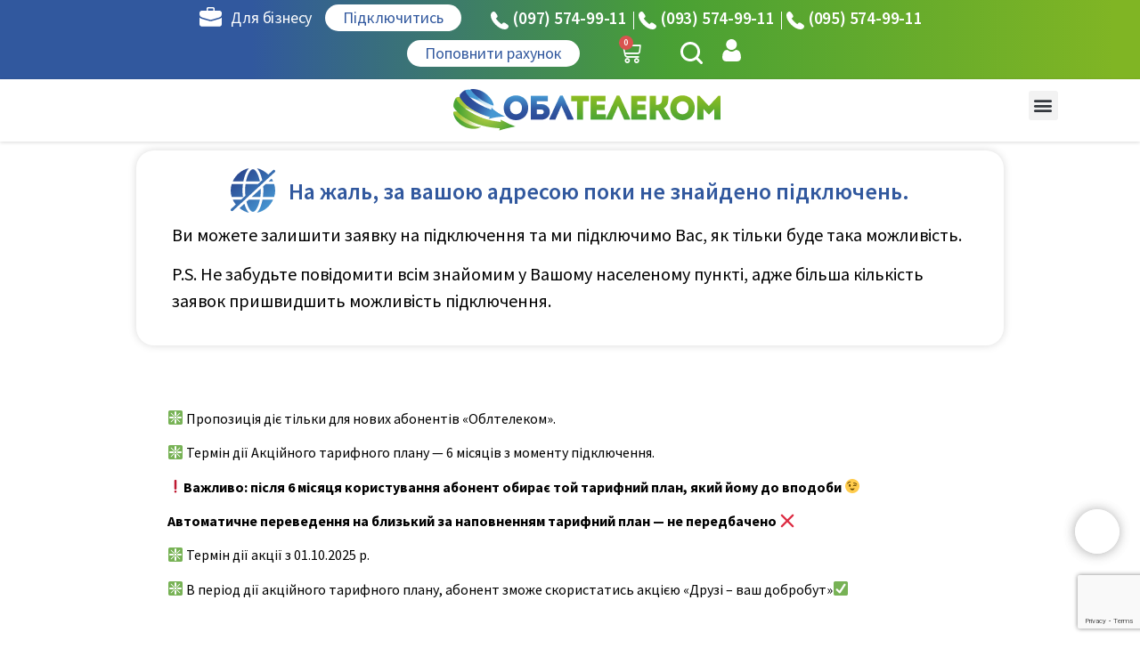

--- FILE ---
content_type: text/html; charset=utf-8
request_url: https://www.google.com/recaptcha/api2/anchor?ar=1&k=6Lc4WVEpAAAAAIKO9hsEFXWdIBKjmuURkScgfh-p&co=aHR0cHM6Ly9vYmx0ZWxlY29tLnVhOjQ0Mw..&hl=en&v=PoyoqOPhxBO7pBk68S4YbpHZ&size=invisible&anchor-ms=20000&execute-ms=30000&cb=xm2pxwxsgwoc
body_size: 48652
content:
<!DOCTYPE HTML><html dir="ltr" lang="en"><head><meta http-equiv="Content-Type" content="text/html; charset=UTF-8">
<meta http-equiv="X-UA-Compatible" content="IE=edge">
<title>reCAPTCHA</title>
<style type="text/css">
/* cyrillic-ext */
@font-face {
  font-family: 'Roboto';
  font-style: normal;
  font-weight: 400;
  font-stretch: 100%;
  src: url(//fonts.gstatic.com/s/roboto/v48/KFO7CnqEu92Fr1ME7kSn66aGLdTylUAMa3GUBHMdazTgWw.woff2) format('woff2');
  unicode-range: U+0460-052F, U+1C80-1C8A, U+20B4, U+2DE0-2DFF, U+A640-A69F, U+FE2E-FE2F;
}
/* cyrillic */
@font-face {
  font-family: 'Roboto';
  font-style: normal;
  font-weight: 400;
  font-stretch: 100%;
  src: url(//fonts.gstatic.com/s/roboto/v48/KFO7CnqEu92Fr1ME7kSn66aGLdTylUAMa3iUBHMdazTgWw.woff2) format('woff2');
  unicode-range: U+0301, U+0400-045F, U+0490-0491, U+04B0-04B1, U+2116;
}
/* greek-ext */
@font-face {
  font-family: 'Roboto';
  font-style: normal;
  font-weight: 400;
  font-stretch: 100%;
  src: url(//fonts.gstatic.com/s/roboto/v48/KFO7CnqEu92Fr1ME7kSn66aGLdTylUAMa3CUBHMdazTgWw.woff2) format('woff2');
  unicode-range: U+1F00-1FFF;
}
/* greek */
@font-face {
  font-family: 'Roboto';
  font-style: normal;
  font-weight: 400;
  font-stretch: 100%;
  src: url(//fonts.gstatic.com/s/roboto/v48/KFO7CnqEu92Fr1ME7kSn66aGLdTylUAMa3-UBHMdazTgWw.woff2) format('woff2');
  unicode-range: U+0370-0377, U+037A-037F, U+0384-038A, U+038C, U+038E-03A1, U+03A3-03FF;
}
/* math */
@font-face {
  font-family: 'Roboto';
  font-style: normal;
  font-weight: 400;
  font-stretch: 100%;
  src: url(//fonts.gstatic.com/s/roboto/v48/KFO7CnqEu92Fr1ME7kSn66aGLdTylUAMawCUBHMdazTgWw.woff2) format('woff2');
  unicode-range: U+0302-0303, U+0305, U+0307-0308, U+0310, U+0312, U+0315, U+031A, U+0326-0327, U+032C, U+032F-0330, U+0332-0333, U+0338, U+033A, U+0346, U+034D, U+0391-03A1, U+03A3-03A9, U+03B1-03C9, U+03D1, U+03D5-03D6, U+03F0-03F1, U+03F4-03F5, U+2016-2017, U+2034-2038, U+203C, U+2040, U+2043, U+2047, U+2050, U+2057, U+205F, U+2070-2071, U+2074-208E, U+2090-209C, U+20D0-20DC, U+20E1, U+20E5-20EF, U+2100-2112, U+2114-2115, U+2117-2121, U+2123-214F, U+2190, U+2192, U+2194-21AE, U+21B0-21E5, U+21F1-21F2, U+21F4-2211, U+2213-2214, U+2216-22FF, U+2308-230B, U+2310, U+2319, U+231C-2321, U+2336-237A, U+237C, U+2395, U+239B-23B7, U+23D0, U+23DC-23E1, U+2474-2475, U+25AF, U+25B3, U+25B7, U+25BD, U+25C1, U+25CA, U+25CC, U+25FB, U+266D-266F, U+27C0-27FF, U+2900-2AFF, U+2B0E-2B11, U+2B30-2B4C, U+2BFE, U+3030, U+FF5B, U+FF5D, U+1D400-1D7FF, U+1EE00-1EEFF;
}
/* symbols */
@font-face {
  font-family: 'Roboto';
  font-style: normal;
  font-weight: 400;
  font-stretch: 100%;
  src: url(//fonts.gstatic.com/s/roboto/v48/KFO7CnqEu92Fr1ME7kSn66aGLdTylUAMaxKUBHMdazTgWw.woff2) format('woff2');
  unicode-range: U+0001-000C, U+000E-001F, U+007F-009F, U+20DD-20E0, U+20E2-20E4, U+2150-218F, U+2190, U+2192, U+2194-2199, U+21AF, U+21E6-21F0, U+21F3, U+2218-2219, U+2299, U+22C4-22C6, U+2300-243F, U+2440-244A, U+2460-24FF, U+25A0-27BF, U+2800-28FF, U+2921-2922, U+2981, U+29BF, U+29EB, U+2B00-2BFF, U+4DC0-4DFF, U+FFF9-FFFB, U+10140-1018E, U+10190-1019C, U+101A0, U+101D0-101FD, U+102E0-102FB, U+10E60-10E7E, U+1D2C0-1D2D3, U+1D2E0-1D37F, U+1F000-1F0FF, U+1F100-1F1AD, U+1F1E6-1F1FF, U+1F30D-1F30F, U+1F315, U+1F31C, U+1F31E, U+1F320-1F32C, U+1F336, U+1F378, U+1F37D, U+1F382, U+1F393-1F39F, U+1F3A7-1F3A8, U+1F3AC-1F3AF, U+1F3C2, U+1F3C4-1F3C6, U+1F3CA-1F3CE, U+1F3D4-1F3E0, U+1F3ED, U+1F3F1-1F3F3, U+1F3F5-1F3F7, U+1F408, U+1F415, U+1F41F, U+1F426, U+1F43F, U+1F441-1F442, U+1F444, U+1F446-1F449, U+1F44C-1F44E, U+1F453, U+1F46A, U+1F47D, U+1F4A3, U+1F4B0, U+1F4B3, U+1F4B9, U+1F4BB, U+1F4BF, U+1F4C8-1F4CB, U+1F4D6, U+1F4DA, U+1F4DF, U+1F4E3-1F4E6, U+1F4EA-1F4ED, U+1F4F7, U+1F4F9-1F4FB, U+1F4FD-1F4FE, U+1F503, U+1F507-1F50B, U+1F50D, U+1F512-1F513, U+1F53E-1F54A, U+1F54F-1F5FA, U+1F610, U+1F650-1F67F, U+1F687, U+1F68D, U+1F691, U+1F694, U+1F698, U+1F6AD, U+1F6B2, U+1F6B9-1F6BA, U+1F6BC, U+1F6C6-1F6CF, U+1F6D3-1F6D7, U+1F6E0-1F6EA, U+1F6F0-1F6F3, U+1F6F7-1F6FC, U+1F700-1F7FF, U+1F800-1F80B, U+1F810-1F847, U+1F850-1F859, U+1F860-1F887, U+1F890-1F8AD, U+1F8B0-1F8BB, U+1F8C0-1F8C1, U+1F900-1F90B, U+1F93B, U+1F946, U+1F984, U+1F996, U+1F9E9, U+1FA00-1FA6F, U+1FA70-1FA7C, U+1FA80-1FA89, U+1FA8F-1FAC6, U+1FACE-1FADC, U+1FADF-1FAE9, U+1FAF0-1FAF8, U+1FB00-1FBFF;
}
/* vietnamese */
@font-face {
  font-family: 'Roboto';
  font-style: normal;
  font-weight: 400;
  font-stretch: 100%;
  src: url(//fonts.gstatic.com/s/roboto/v48/KFO7CnqEu92Fr1ME7kSn66aGLdTylUAMa3OUBHMdazTgWw.woff2) format('woff2');
  unicode-range: U+0102-0103, U+0110-0111, U+0128-0129, U+0168-0169, U+01A0-01A1, U+01AF-01B0, U+0300-0301, U+0303-0304, U+0308-0309, U+0323, U+0329, U+1EA0-1EF9, U+20AB;
}
/* latin-ext */
@font-face {
  font-family: 'Roboto';
  font-style: normal;
  font-weight: 400;
  font-stretch: 100%;
  src: url(//fonts.gstatic.com/s/roboto/v48/KFO7CnqEu92Fr1ME7kSn66aGLdTylUAMa3KUBHMdazTgWw.woff2) format('woff2');
  unicode-range: U+0100-02BA, U+02BD-02C5, U+02C7-02CC, U+02CE-02D7, U+02DD-02FF, U+0304, U+0308, U+0329, U+1D00-1DBF, U+1E00-1E9F, U+1EF2-1EFF, U+2020, U+20A0-20AB, U+20AD-20C0, U+2113, U+2C60-2C7F, U+A720-A7FF;
}
/* latin */
@font-face {
  font-family: 'Roboto';
  font-style: normal;
  font-weight: 400;
  font-stretch: 100%;
  src: url(//fonts.gstatic.com/s/roboto/v48/KFO7CnqEu92Fr1ME7kSn66aGLdTylUAMa3yUBHMdazQ.woff2) format('woff2');
  unicode-range: U+0000-00FF, U+0131, U+0152-0153, U+02BB-02BC, U+02C6, U+02DA, U+02DC, U+0304, U+0308, U+0329, U+2000-206F, U+20AC, U+2122, U+2191, U+2193, U+2212, U+2215, U+FEFF, U+FFFD;
}
/* cyrillic-ext */
@font-face {
  font-family: 'Roboto';
  font-style: normal;
  font-weight: 500;
  font-stretch: 100%;
  src: url(//fonts.gstatic.com/s/roboto/v48/KFO7CnqEu92Fr1ME7kSn66aGLdTylUAMa3GUBHMdazTgWw.woff2) format('woff2');
  unicode-range: U+0460-052F, U+1C80-1C8A, U+20B4, U+2DE0-2DFF, U+A640-A69F, U+FE2E-FE2F;
}
/* cyrillic */
@font-face {
  font-family: 'Roboto';
  font-style: normal;
  font-weight: 500;
  font-stretch: 100%;
  src: url(//fonts.gstatic.com/s/roboto/v48/KFO7CnqEu92Fr1ME7kSn66aGLdTylUAMa3iUBHMdazTgWw.woff2) format('woff2');
  unicode-range: U+0301, U+0400-045F, U+0490-0491, U+04B0-04B1, U+2116;
}
/* greek-ext */
@font-face {
  font-family: 'Roboto';
  font-style: normal;
  font-weight: 500;
  font-stretch: 100%;
  src: url(//fonts.gstatic.com/s/roboto/v48/KFO7CnqEu92Fr1ME7kSn66aGLdTylUAMa3CUBHMdazTgWw.woff2) format('woff2');
  unicode-range: U+1F00-1FFF;
}
/* greek */
@font-face {
  font-family: 'Roboto';
  font-style: normal;
  font-weight: 500;
  font-stretch: 100%;
  src: url(//fonts.gstatic.com/s/roboto/v48/KFO7CnqEu92Fr1ME7kSn66aGLdTylUAMa3-UBHMdazTgWw.woff2) format('woff2');
  unicode-range: U+0370-0377, U+037A-037F, U+0384-038A, U+038C, U+038E-03A1, U+03A3-03FF;
}
/* math */
@font-face {
  font-family: 'Roboto';
  font-style: normal;
  font-weight: 500;
  font-stretch: 100%;
  src: url(//fonts.gstatic.com/s/roboto/v48/KFO7CnqEu92Fr1ME7kSn66aGLdTylUAMawCUBHMdazTgWw.woff2) format('woff2');
  unicode-range: U+0302-0303, U+0305, U+0307-0308, U+0310, U+0312, U+0315, U+031A, U+0326-0327, U+032C, U+032F-0330, U+0332-0333, U+0338, U+033A, U+0346, U+034D, U+0391-03A1, U+03A3-03A9, U+03B1-03C9, U+03D1, U+03D5-03D6, U+03F0-03F1, U+03F4-03F5, U+2016-2017, U+2034-2038, U+203C, U+2040, U+2043, U+2047, U+2050, U+2057, U+205F, U+2070-2071, U+2074-208E, U+2090-209C, U+20D0-20DC, U+20E1, U+20E5-20EF, U+2100-2112, U+2114-2115, U+2117-2121, U+2123-214F, U+2190, U+2192, U+2194-21AE, U+21B0-21E5, U+21F1-21F2, U+21F4-2211, U+2213-2214, U+2216-22FF, U+2308-230B, U+2310, U+2319, U+231C-2321, U+2336-237A, U+237C, U+2395, U+239B-23B7, U+23D0, U+23DC-23E1, U+2474-2475, U+25AF, U+25B3, U+25B7, U+25BD, U+25C1, U+25CA, U+25CC, U+25FB, U+266D-266F, U+27C0-27FF, U+2900-2AFF, U+2B0E-2B11, U+2B30-2B4C, U+2BFE, U+3030, U+FF5B, U+FF5D, U+1D400-1D7FF, U+1EE00-1EEFF;
}
/* symbols */
@font-face {
  font-family: 'Roboto';
  font-style: normal;
  font-weight: 500;
  font-stretch: 100%;
  src: url(//fonts.gstatic.com/s/roboto/v48/KFO7CnqEu92Fr1ME7kSn66aGLdTylUAMaxKUBHMdazTgWw.woff2) format('woff2');
  unicode-range: U+0001-000C, U+000E-001F, U+007F-009F, U+20DD-20E0, U+20E2-20E4, U+2150-218F, U+2190, U+2192, U+2194-2199, U+21AF, U+21E6-21F0, U+21F3, U+2218-2219, U+2299, U+22C4-22C6, U+2300-243F, U+2440-244A, U+2460-24FF, U+25A0-27BF, U+2800-28FF, U+2921-2922, U+2981, U+29BF, U+29EB, U+2B00-2BFF, U+4DC0-4DFF, U+FFF9-FFFB, U+10140-1018E, U+10190-1019C, U+101A0, U+101D0-101FD, U+102E0-102FB, U+10E60-10E7E, U+1D2C0-1D2D3, U+1D2E0-1D37F, U+1F000-1F0FF, U+1F100-1F1AD, U+1F1E6-1F1FF, U+1F30D-1F30F, U+1F315, U+1F31C, U+1F31E, U+1F320-1F32C, U+1F336, U+1F378, U+1F37D, U+1F382, U+1F393-1F39F, U+1F3A7-1F3A8, U+1F3AC-1F3AF, U+1F3C2, U+1F3C4-1F3C6, U+1F3CA-1F3CE, U+1F3D4-1F3E0, U+1F3ED, U+1F3F1-1F3F3, U+1F3F5-1F3F7, U+1F408, U+1F415, U+1F41F, U+1F426, U+1F43F, U+1F441-1F442, U+1F444, U+1F446-1F449, U+1F44C-1F44E, U+1F453, U+1F46A, U+1F47D, U+1F4A3, U+1F4B0, U+1F4B3, U+1F4B9, U+1F4BB, U+1F4BF, U+1F4C8-1F4CB, U+1F4D6, U+1F4DA, U+1F4DF, U+1F4E3-1F4E6, U+1F4EA-1F4ED, U+1F4F7, U+1F4F9-1F4FB, U+1F4FD-1F4FE, U+1F503, U+1F507-1F50B, U+1F50D, U+1F512-1F513, U+1F53E-1F54A, U+1F54F-1F5FA, U+1F610, U+1F650-1F67F, U+1F687, U+1F68D, U+1F691, U+1F694, U+1F698, U+1F6AD, U+1F6B2, U+1F6B9-1F6BA, U+1F6BC, U+1F6C6-1F6CF, U+1F6D3-1F6D7, U+1F6E0-1F6EA, U+1F6F0-1F6F3, U+1F6F7-1F6FC, U+1F700-1F7FF, U+1F800-1F80B, U+1F810-1F847, U+1F850-1F859, U+1F860-1F887, U+1F890-1F8AD, U+1F8B0-1F8BB, U+1F8C0-1F8C1, U+1F900-1F90B, U+1F93B, U+1F946, U+1F984, U+1F996, U+1F9E9, U+1FA00-1FA6F, U+1FA70-1FA7C, U+1FA80-1FA89, U+1FA8F-1FAC6, U+1FACE-1FADC, U+1FADF-1FAE9, U+1FAF0-1FAF8, U+1FB00-1FBFF;
}
/* vietnamese */
@font-face {
  font-family: 'Roboto';
  font-style: normal;
  font-weight: 500;
  font-stretch: 100%;
  src: url(//fonts.gstatic.com/s/roboto/v48/KFO7CnqEu92Fr1ME7kSn66aGLdTylUAMa3OUBHMdazTgWw.woff2) format('woff2');
  unicode-range: U+0102-0103, U+0110-0111, U+0128-0129, U+0168-0169, U+01A0-01A1, U+01AF-01B0, U+0300-0301, U+0303-0304, U+0308-0309, U+0323, U+0329, U+1EA0-1EF9, U+20AB;
}
/* latin-ext */
@font-face {
  font-family: 'Roboto';
  font-style: normal;
  font-weight: 500;
  font-stretch: 100%;
  src: url(//fonts.gstatic.com/s/roboto/v48/KFO7CnqEu92Fr1ME7kSn66aGLdTylUAMa3KUBHMdazTgWw.woff2) format('woff2');
  unicode-range: U+0100-02BA, U+02BD-02C5, U+02C7-02CC, U+02CE-02D7, U+02DD-02FF, U+0304, U+0308, U+0329, U+1D00-1DBF, U+1E00-1E9F, U+1EF2-1EFF, U+2020, U+20A0-20AB, U+20AD-20C0, U+2113, U+2C60-2C7F, U+A720-A7FF;
}
/* latin */
@font-face {
  font-family: 'Roboto';
  font-style: normal;
  font-weight: 500;
  font-stretch: 100%;
  src: url(//fonts.gstatic.com/s/roboto/v48/KFO7CnqEu92Fr1ME7kSn66aGLdTylUAMa3yUBHMdazQ.woff2) format('woff2');
  unicode-range: U+0000-00FF, U+0131, U+0152-0153, U+02BB-02BC, U+02C6, U+02DA, U+02DC, U+0304, U+0308, U+0329, U+2000-206F, U+20AC, U+2122, U+2191, U+2193, U+2212, U+2215, U+FEFF, U+FFFD;
}
/* cyrillic-ext */
@font-face {
  font-family: 'Roboto';
  font-style: normal;
  font-weight: 900;
  font-stretch: 100%;
  src: url(//fonts.gstatic.com/s/roboto/v48/KFO7CnqEu92Fr1ME7kSn66aGLdTylUAMa3GUBHMdazTgWw.woff2) format('woff2');
  unicode-range: U+0460-052F, U+1C80-1C8A, U+20B4, U+2DE0-2DFF, U+A640-A69F, U+FE2E-FE2F;
}
/* cyrillic */
@font-face {
  font-family: 'Roboto';
  font-style: normal;
  font-weight: 900;
  font-stretch: 100%;
  src: url(//fonts.gstatic.com/s/roboto/v48/KFO7CnqEu92Fr1ME7kSn66aGLdTylUAMa3iUBHMdazTgWw.woff2) format('woff2');
  unicode-range: U+0301, U+0400-045F, U+0490-0491, U+04B0-04B1, U+2116;
}
/* greek-ext */
@font-face {
  font-family: 'Roboto';
  font-style: normal;
  font-weight: 900;
  font-stretch: 100%;
  src: url(//fonts.gstatic.com/s/roboto/v48/KFO7CnqEu92Fr1ME7kSn66aGLdTylUAMa3CUBHMdazTgWw.woff2) format('woff2');
  unicode-range: U+1F00-1FFF;
}
/* greek */
@font-face {
  font-family: 'Roboto';
  font-style: normal;
  font-weight: 900;
  font-stretch: 100%;
  src: url(//fonts.gstatic.com/s/roboto/v48/KFO7CnqEu92Fr1ME7kSn66aGLdTylUAMa3-UBHMdazTgWw.woff2) format('woff2');
  unicode-range: U+0370-0377, U+037A-037F, U+0384-038A, U+038C, U+038E-03A1, U+03A3-03FF;
}
/* math */
@font-face {
  font-family: 'Roboto';
  font-style: normal;
  font-weight: 900;
  font-stretch: 100%;
  src: url(//fonts.gstatic.com/s/roboto/v48/KFO7CnqEu92Fr1ME7kSn66aGLdTylUAMawCUBHMdazTgWw.woff2) format('woff2');
  unicode-range: U+0302-0303, U+0305, U+0307-0308, U+0310, U+0312, U+0315, U+031A, U+0326-0327, U+032C, U+032F-0330, U+0332-0333, U+0338, U+033A, U+0346, U+034D, U+0391-03A1, U+03A3-03A9, U+03B1-03C9, U+03D1, U+03D5-03D6, U+03F0-03F1, U+03F4-03F5, U+2016-2017, U+2034-2038, U+203C, U+2040, U+2043, U+2047, U+2050, U+2057, U+205F, U+2070-2071, U+2074-208E, U+2090-209C, U+20D0-20DC, U+20E1, U+20E5-20EF, U+2100-2112, U+2114-2115, U+2117-2121, U+2123-214F, U+2190, U+2192, U+2194-21AE, U+21B0-21E5, U+21F1-21F2, U+21F4-2211, U+2213-2214, U+2216-22FF, U+2308-230B, U+2310, U+2319, U+231C-2321, U+2336-237A, U+237C, U+2395, U+239B-23B7, U+23D0, U+23DC-23E1, U+2474-2475, U+25AF, U+25B3, U+25B7, U+25BD, U+25C1, U+25CA, U+25CC, U+25FB, U+266D-266F, U+27C0-27FF, U+2900-2AFF, U+2B0E-2B11, U+2B30-2B4C, U+2BFE, U+3030, U+FF5B, U+FF5D, U+1D400-1D7FF, U+1EE00-1EEFF;
}
/* symbols */
@font-face {
  font-family: 'Roboto';
  font-style: normal;
  font-weight: 900;
  font-stretch: 100%;
  src: url(//fonts.gstatic.com/s/roboto/v48/KFO7CnqEu92Fr1ME7kSn66aGLdTylUAMaxKUBHMdazTgWw.woff2) format('woff2');
  unicode-range: U+0001-000C, U+000E-001F, U+007F-009F, U+20DD-20E0, U+20E2-20E4, U+2150-218F, U+2190, U+2192, U+2194-2199, U+21AF, U+21E6-21F0, U+21F3, U+2218-2219, U+2299, U+22C4-22C6, U+2300-243F, U+2440-244A, U+2460-24FF, U+25A0-27BF, U+2800-28FF, U+2921-2922, U+2981, U+29BF, U+29EB, U+2B00-2BFF, U+4DC0-4DFF, U+FFF9-FFFB, U+10140-1018E, U+10190-1019C, U+101A0, U+101D0-101FD, U+102E0-102FB, U+10E60-10E7E, U+1D2C0-1D2D3, U+1D2E0-1D37F, U+1F000-1F0FF, U+1F100-1F1AD, U+1F1E6-1F1FF, U+1F30D-1F30F, U+1F315, U+1F31C, U+1F31E, U+1F320-1F32C, U+1F336, U+1F378, U+1F37D, U+1F382, U+1F393-1F39F, U+1F3A7-1F3A8, U+1F3AC-1F3AF, U+1F3C2, U+1F3C4-1F3C6, U+1F3CA-1F3CE, U+1F3D4-1F3E0, U+1F3ED, U+1F3F1-1F3F3, U+1F3F5-1F3F7, U+1F408, U+1F415, U+1F41F, U+1F426, U+1F43F, U+1F441-1F442, U+1F444, U+1F446-1F449, U+1F44C-1F44E, U+1F453, U+1F46A, U+1F47D, U+1F4A3, U+1F4B0, U+1F4B3, U+1F4B9, U+1F4BB, U+1F4BF, U+1F4C8-1F4CB, U+1F4D6, U+1F4DA, U+1F4DF, U+1F4E3-1F4E6, U+1F4EA-1F4ED, U+1F4F7, U+1F4F9-1F4FB, U+1F4FD-1F4FE, U+1F503, U+1F507-1F50B, U+1F50D, U+1F512-1F513, U+1F53E-1F54A, U+1F54F-1F5FA, U+1F610, U+1F650-1F67F, U+1F687, U+1F68D, U+1F691, U+1F694, U+1F698, U+1F6AD, U+1F6B2, U+1F6B9-1F6BA, U+1F6BC, U+1F6C6-1F6CF, U+1F6D3-1F6D7, U+1F6E0-1F6EA, U+1F6F0-1F6F3, U+1F6F7-1F6FC, U+1F700-1F7FF, U+1F800-1F80B, U+1F810-1F847, U+1F850-1F859, U+1F860-1F887, U+1F890-1F8AD, U+1F8B0-1F8BB, U+1F8C0-1F8C1, U+1F900-1F90B, U+1F93B, U+1F946, U+1F984, U+1F996, U+1F9E9, U+1FA00-1FA6F, U+1FA70-1FA7C, U+1FA80-1FA89, U+1FA8F-1FAC6, U+1FACE-1FADC, U+1FADF-1FAE9, U+1FAF0-1FAF8, U+1FB00-1FBFF;
}
/* vietnamese */
@font-face {
  font-family: 'Roboto';
  font-style: normal;
  font-weight: 900;
  font-stretch: 100%;
  src: url(//fonts.gstatic.com/s/roboto/v48/KFO7CnqEu92Fr1ME7kSn66aGLdTylUAMa3OUBHMdazTgWw.woff2) format('woff2');
  unicode-range: U+0102-0103, U+0110-0111, U+0128-0129, U+0168-0169, U+01A0-01A1, U+01AF-01B0, U+0300-0301, U+0303-0304, U+0308-0309, U+0323, U+0329, U+1EA0-1EF9, U+20AB;
}
/* latin-ext */
@font-face {
  font-family: 'Roboto';
  font-style: normal;
  font-weight: 900;
  font-stretch: 100%;
  src: url(//fonts.gstatic.com/s/roboto/v48/KFO7CnqEu92Fr1ME7kSn66aGLdTylUAMa3KUBHMdazTgWw.woff2) format('woff2');
  unicode-range: U+0100-02BA, U+02BD-02C5, U+02C7-02CC, U+02CE-02D7, U+02DD-02FF, U+0304, U+0308, U+0329, U+1D00-1DBF, U+1E00-1E9F, U+1EF2-1EFF, U+2020, U+20A0-20AB, U+20AD-20C0, U+2113, U+2C60-2C7F, U+A720-A7FF;
}
/* latin */
@font-face {
  font-family: 'Roboto';
  font-style: normal;
  font-weight: 900;
  font-stretch: 100%;
  src: url(//fonts.gstatic.com/s/roboto/v48/KFO7CnqEu92Fr1ME7kSn66aGLdTylUAMa3yUBHMdazQ.woff2) format('woff2');
  unicode-range: U+0000-00FF, U+0131, U+0152-0153, U+02BB-02BC, U+02C6, U+02DA, U+02DC, U+0304, U+0308, U+0329, U+2000-206F, U+20AC, U+2122, U+2191, U+2193, U+2212, U+2215, U+FEFF, U+FFFD;
}

</style>
<link rel="stylesheet" type="text/css" href="https://www.gstatic.com/recaptcha/releases/PoyoqOPhxBO7pBk68S4YbpHZ/styles__ltr.css">
<script nonce="jbTgdqVlTcz5cs7LckZvYg" type="text/javascript">window['__recaptcha_api'] = 'https://www.google.com/recaptcha/api2/';</script>
<script type="text/javascript" src="https://www.gstatic.com/recaptcha/releases/PoyoqOPhxBO7pBk68S4YbpHZ/recaptcha__en.js" nonce="jbTgdqVlTcz5cs7LckZvYg">
      
    </script></head>
<body><div id="rc-anchor-alert" class="rc-anchor-alert"></div>
<input type="hidden" id="recaptcha-token" value="[base64]">
<script type="text/javascript" nonce="jbTgdqVlTcz5cs7LckZvYg">
      recaptcha.anchor.Main.init("[\x22ainput\x22,[\x22bgdata\x22,\x22\x22,\[base64]/[base64]/[base64]/[base64]/[base64]/UltsKytdPUU6KEU8MjA0OD9SW2wrK109RT4+NnwxOTI6KChFJjY0NTEyKT09NTUyOTYmJk0rMTxjLmxlbmd0aCYmKGMuY2hhckNvZGVBdChNKzEpJjY0NTEyKT09NTYzMjA/[base64]/[base64]/[base64]/[base64]/[base64]/[base64]/[base64]\x22,\[base64]\x22,\x22XsKew4oaw6fChcO0S8O6wod+OsKoHsK1eVZaw7HDry3DjsK/wpbCvE3Dvl/DoDALaBg9ewALbcKuwrZNwoFGIx0fw6TCrQVrw63CiW95wpAPKEjClUYxw63Cl8Kqw71CD3fCn1/Ds8KNGcKDwrDDjFgVIMK2wrfDrMK1I2Efwo3CoMOhd8OVwo7DpA7DkF0HVsK4wrXDn8OvYMKWwrl/w4UcMk/CtsKkBiZ8KjnCjUTDnsKFw67CmcOtw4LCs8OwZMKnwoHDphTDjCTDm2I5wpDDscKtfcKREcKeLXkdwrMRwoA6eADDuAl4w4vCmjfCl0tcwobDjSbDp0ZUw5HDmGUOw4orw67DrDXCsiQ/w7nCiHpjN1ptcWDDoiErHMOkTFXCmsOaW8Ocwqd+DcK9woLCpMOAw6TCvS/CnngHPCIaI2c/w6jDhTtbWD3Cq2hUwonCqMOiw6ZUKcO/[base64]/DhAjDkkvClMOmwr9KEA7CqmMSwpxaw79Gw5tcJMOrDx1aw7XCuMKQw63CkDLCkgjCmV3ClW7CiCBhV8OwKUdCHMKowr7DgQk7w7PCqjnDq8KXJsKxBUXDmcK+w7LCpyvDqQg+w5zCnikRQ2p3wr9YIsOjBsK3w5LCpn7CjVfCpcKNWMKzPxpeRAwWw6/[base64]/w6YIwox4wr9FawLDoMKFLjcoBCHCqMKXK8O2wrDDgMOjcMKmw4IUOMK+wqwowofCscK4bWNfwq0Tw49mwrEtw4/DpsKQYcKowpBycR7CpGM+w6QLfRA+wq0jw4XDqsO5wrbDqMKOw7wHwqNNDFHDnsKMwpfDuGrCsMOjYsKow5/ChcKndcK9CsOkdxDDocK/e3TDh8KhN8OhdmvCkcOqd8OMw5lVQcKNw4DCqW17woQAfjshwrTDsG3DoMOtwq3DiMKqOx9/w4vDrMObwpnCk1HCpCFXwo9tRcOdbMOMwofCmcKUwqTChnjCgMO+f8KCJ8KWwq7Dpk9aYXhfRcKGU8KGHcKhwq/Ch8KKw6Qow5tDw5LCvwgHwrjCoGPDlVDCtnjClFw4w7PDpMKEF8KLwodzQjEJwp3CpMOeK3/Cs2BRwr1Bw45CN8KfZVMYe8KCAlfDoCJXwpshwq/Cu8OSXcKVBMOKwpNtwqrCoMKeWcKEecKCaMKXEmoqwqDCkcKAeifDoWrDrMKrcnImLxc0DSXCssKjBsO5w7J8K8KTw7xrInrCmQ3CiW/Cp2TChcOzDyHDisOyKcK3w78IbsKGGznCqMKhJyccdMKGIwZxw6lvHMKoSR3DosOCwrTCtDZDY8K8XjgWwqYww5/CqsOpIMK3fMOjw5BswqTDuMKtw5PDpVMwKcONwolXwpTDu1kEw63DsWLCucOVwowSwr/[base64]/DnsOiZHVZw4dWfXh3w73DlcOnw4MowqECwrlvwpbDrxk9bEjDnEsAMsOOXcK2w6LDqC3CnGnCliAlDcKxwqNfVTXCqsOkw4XDmzPClMOVw4/DkEdsBinDmBzDh8Ozwr11w7/[base64]/CrDtHaMOww6xZw6h0wrfCgDrDsRh0McO1w7x9w7YCw4dvPcOtaR7DoMKZw6JMaMKLbMKkOWXDnsK+FzMPw4wdw7nClcK+VgjCk8OhfsOHTcKPWMOdVcKUHcOHwr7CtwV1woRUQcOaDsK5w5lZw5t6bMOdb8KEQ8OdBcKsw4MDCUXCuH/DscOLwprDhsOAS8Kcw5bDh8Knw5V/BMKbIsONw7wIwoJdw7RBwpBGwoXDhMOnw7/[base64]/CvcKVwqdVCUBkwp7Dng7CpcKwdU5QwrrDi8Kbw5MRFVo+w5/Dq3PCq8KrwrkEa8KeRMKIwp7DrnfDssODw5pZwpY5XsOzw6MXa8K1w6bCtsK2wq/CiB3Ch8KqwoRTw7Fvwo9zX8OAw5FtwrXCqDdQOWrDkcO1w7MkZhsfw6LDoxzCgcKmw5gxw53DtDXDniRDRVTCh0zDv2wwbGHDjwrCssK/wofCnsKlw7oTSsOOQsOhwojDsQnCiBHCrkzDgBXDinHCt8O9w5FIwqBNwrNcTinCsMOCwrXCvMKOwqHCsETDr8K2w5VtZgwawpgLw4U8DSXCssOcwrMAwrZ4PjTDjMKgbcKTUkMBwoRONwnCvMOSwpzDhMOnVyjChg/CpMKvSsKpF8K/w5TCi8KdHmBKwpTCjsKuJsKgMjXDiXrCnsONw4ABJ0vDrhbCqMK2w6TDsEw9TMKRw5lGw4kOwpARQiVXPjoEw4/DqDdbEcKHwohhwp9AwpzDpsKdw4nChlgdwrEzwroTYRF1wop6wrgAwr/DjjUKw6HCjsK/w6pQMcOlT8OvwqQ4wrDCoD/DkMOyw5LDp8KtwrQsfcOCw54ZasOewqvCg8KCwrwbMcK7wrFfw77ChS3CgsOCwpsUIsO7YGheworDncKnDMKheF5qYcOew41EfcKlacKKw7VXLj0JRsO0HcKLwqBLJcOyE8OPw45Owp/[base64]/w5BLQ8Kkwo3CuwjCp8KnMzxLwrRCwqrCiSfDmB7ClQkGwrNEMSrCo8OAwpbCt8KgT8Oew6XCvjjDiWF1SV/CsQ4Lal9nwq7Cn8OfCMKpw7UHw4TCu3rCq8KAMUTCqcORwrPCnV8vw6dNwrfCpFTDjsONw7BdwqIoA17DqSnCicK/[base64]/DlsOXw4/CtMOHUhvChMKxKMO7c8KZG1rChwbDnMORwoDDrsO9w7xKwpjDlsOlw6HCssOZVFlCN8K9w5xSw4fCgSFheF/CrlVSbMK9w57DssOpwo8HXsK6ZcOXRMKHwrvCkyhGP8O8w5jDvEXDlcOlaw4VwonDrT8EG8OsXEDCnMK9w4Qewr1IwpnDtT5Ow6DDpMOuw7vDuzcywpDDiMO8XEpCw4PCkMOMUMOewqh2fWhfw7gxwqLDt3obwq/Cog9AZBDDngHCrRnDicKuBsOSwoNrUgDCu0DDqx3Cn0XDhGo4wql7wqtIw5rDkX7DlSDCscOLYXHDkVTDtsKrfMK7OwYIHl/Dn2sawpLCpMKdw4rCscK9wp/DkQHDn1zDsk3ClQrClsKOW8K+wqQDwphcX2dbwq/CpGFswqIOIl5uw6JPAcKtPBXCuExkw70zIMKVdsK0wpIzw4rDjcOUfsOQAcOfK3kZw63DpsKLRB9oAsKDwos+wpTCvHLDs1/CosKEwopAUiEhX2wpwrBQw68mw4tLwqFKMzlROS7Dl1glwpRGw5RIwqHDhcKEw5rDvxrDuMK1BnjDlQXChcKSwoZ/wpYSWWLCq8K6HBklT1p4OjHDh2ZEw4rDj8OFF8OxSMO+ZwswwoEHworDvsOewpVJFsKLwrpmfsOfw7c9w5YCDmwjw7TDisO3wqPCmsKzfsO0w482wonDqsKvwopvwphFwrPDq0wYVD3Dl8K8ccKZw4NPasOcSMK0fz3DmcOJIG4nwqPCsMKKYsKvMm/Djw3Ci8KhSsO9PsORR8Oiwrwjw5/DrRZcw5A3C8O6w7HDo8OcZQ8aw6zCjMO/[base64]/DucKoR3o+wqxIwprCmXdbQ8KmNhjDoSwbw6/CuHYaT8O7w7LCnCVoczbCtMKFCDkWIgHClUxrwo8Jw7w1dltpw6wJPcOYN8KDMyQALH5Ww4DDksKESmTDjCMbRQTCjnxuY8KOD8Kxw6JBc3c5w4Yjw4HCozLDtcKiwoR6MzrDrMKeD3jCoVl/w5NXEydwNSRcwp3DtMO7w7rCo8Kuwr/CkGjCkV1ERcO1wp5lFcK8MEXDoGdYwqvCjcK8wq/Dt8Olw7TDqQzCmx7DisOFwpcDwr/CmsKxdFVRcsKiw4zDjnzDuxPCuDrCu8KaERxaGmkMYEBFw7AhwpdJwqvCp8KLwpNnw7DDvW7Cp3vDuxUMJcK3Twd/CcOTCcK7wrDCpcOFc3gBw6HDo8OFw4tew4jDq8KhV1vDvsKETAzDgmYfw7kKRsK0ZElYw7M7wpcYwoPDkj/[base64]/wppuwpjCvw7CtsOAKMOkw4TDhcOzRzbDjyLDvsO2wpAzaCszw544woRTw4fDinDCrxQsO8O8SiBcwoXCiz/CuMOHccKkKsORMMK9w4nCo8OAw6Z9FQgsw6/DlMOewrTDiMOhw4BzecK2c8KCw6lgwp3DgWbCpMK5w5jCpnTDvVI9FTTDssKfw5gJwpXDiEbCssKKScKJDMOhw4PCscOgw55zwq3CvC7ChcKuw73CjzPCvsObLsKmOMKoblLCiMKRccO2FkZTw6luw4PDnk/DvcO9w6tSwpYIXjdaw6bDpcOQw4PDvMO2w5vDvsK8w6gnwqgQJcOKbMOtw6/CqMK5wqbDhMKpwrQDw6TCnxRRZU8wXsOmw6Eow4/CvC/DmQrDucKDwqHDpwjDusOEwppMw6HDo2/DtmE4w75QQMKEccKAXFbDqsKiwpkVC8KTXTUhbMK9wr4yw47Ci3zDgcOnw4sIAXwMw68waXxow7sIXsOgKjDDscK1TDHDgsKqKMOsGyHCh1zCsMO/w6vDkMKMHWQowpMbwqs2KGV5ZsOIFMKSw7bCkMO5MnPDmsO8wrIZwqMSw4lBwr3ClsKCY8O0w7TDqkfDukTCqcKaDsKmGBYbw6nDt8K5wqjCmBR5wrrCn8K0w69oSMOEM8OOD8OueyRwd8Olw4TCslYjQsOaVHEEYyXCkVvDssKnDipcw5zDpFxYwrdkJA/[base64]/wpbDt8KawqjDjUpyY2rDmMK/[base64]/w5UDw5DDl8OQwqBkwoQGUcOQMsOgMcKBV8O0wqfChMKZw4nCjcK5e0QzAgBSwpvDqsKOJVXCs05JFcOYBsO8w6DCi8KtEsOZeMK8wpTCu8O+wq3DlcKPCxlRw7pmwo0bHsO6LsOOTcKRw45pNMKTPRTCuQjCh8O/woEGAwPChj7DocKJPsO5VcOmNcODw6VcBsKubypmTwLDgl/Dt8KDw4d9NFjDpDRHWyYgcQkEf8OKwrjCrsKmD8O5FlIrDlfCi8O+a8OsXMKZwoIDf8OcwplkSsKkwplrKwUsa0ZfZz8xRMOzbkzCoXvDshJUwrMCwrrCqMOhTEoFw5RcOMKrwo/CpcKjw5jCjsO1w5zDlcO5IMOywrQ2wpvCrnzDhMKCTsOvesOgdibDpU5pw5kDcsKGwoHDik4Mw7oIH8KmCynCpMOOw6Jjw7LDn2Y9w4zCgnFGwpzDhyIDwqYXw4doe0/CtsOZPsKww4UuwqPClcKUw7vCiGDDtcK1aMOcw63Di8KYUMOdwqnCr0nDv8OIEQfDj34aYsONwrPCi8KaABdQw49GwpIMFkwvRMOqwoTDosKDw67DqFXCgcOQw6lPPC/Ch8K2fsKJwp7Cnw4qwovCjsOewosXBMOBw4BhNsKBJQvCjMOKBQ7DpWDCmn3Dkg/DhsOjw5sewrnDqXYzCRpFwq3DhG7CkUpYB2g2N8OnS8KGYW7Dg8OrMEdMYRnDsFnDlcO/w4YjwpLDq8KXwp4pw501w4jCvwLDqsKCb1DDm1PDr0sTw4XDiMOBwrtJQ8K/w6zCvlwaw5fCm8KRwrsJw7nDt0d3F8KQQQjDksOVPMOjw7c2w5gZDmXDrcKiGiDCoUsZwqoUQcKww7rDuwnDncKFwqJ4w4XCrgQ6wpcKw5vDmTPCnUXDr8KewrjDuzLDqsKrwrfCvMO/wpkFw4PDgSFueURmwqdoScO9QMKHYsO4wqN3UHLClV/CrlDDgMKxdRzCtsO+wqLDtBA2wr/DrMOzRw7Dh1pUZsKmXi3DpEUXGwt5KMOiIFgiX0vDlWnDikfDpsK9w4TDtsOnbcOtNmzDjcKcalVmQsKXw4opGxrDuUltAMOhw7HDk8K8OMOdwpzClyHDvMOEw75PwpHDqyrCkMOsw6hPw6gJwqPCmsOuFsKOw45twq/Dt1HDqT5Dw4TDgiDCuQ7DusOnIsOfQMOSBGhDwptswpc7wp/DkwVcLy4AwqlnCMK5O0YqwqHCuyQgMSvDtsOEc8Oxw5Fvw6nChsONW8Oiw4DCt8KyXgrDv8KqRcOpw7PDjiMRwog4w6vCs8KRfltUwp3CpyRTw6jDj1HDnmk7VSvCq8KQwqHCmQ9/w67CnMKvEk9iw5bDiz92wqvCp0tbw7nCp8KhNsKHw6Rtwox1fsO1JzLDscKTR8OvXg7DoSNxD24rYFDDgntZH2nDjMO+DFcfw5dBwqZXBlIzGsOSwrXCohLCrsO/eTzCrsKpNEYrwqxIwrR6D8KeVcOTwo8TwoTCscOuw7gAwrlJwrEQGCPDsVLCv8KIPElKw7/CqBfCtMKTwohNLcOMw4vCrkIrfMKqLlfCqsKDCcOQw6cEw7tcw6lJw64yFMO0WCo3wqxtw4LCsMOhZ3cvw5rCh1EAU8KFw4HDlcO4w7QJEmvCvsKnDMOhIzvClSzDmVTDqsKaDxPCnQjCjgnCp8Kzw5XDiR4dU0tjazAba8K/X8Kww4XCjUDDmlErw7fCmmRaEATDhwjDtMO0wrXChko6ecOHwpYww4cpwoDDrcKcw7s1GcOzLwE5wockw6HCsMK4XwAcIWA/w7VawoUrwonCgWTCg8KwwpQjDMK8wo/Co23CiwnDnMKmazrDlTNOKzzCgcKcbg8LewfDs8O7dxFDZ8OZw7ZFOsOMw6vCpjrDvmdew5tXE0dcw4g9HV/DtGTCpgLDg8OSw43CsgxqPGLCpSNpw7bCuMOBU3BpR2zDqh9SVsK1wqXChVjChArCicOaw6vDpGzCnG3CssK1wojCpMOqY8OFwolOLmUsVU7CiH7CsDV/w6/DusKRQxofT8OAwovDoB7CqQB2w6/[base64]/Cq1oMw6PCgwnDmsO4FMO8BcKhwqnDrETCssO7K8KPT1VOwrfDuTTCgsKvw6jDn8KzYMORwq3DrmEAPcKYw5rDpsKjfsOZw5zCj8KeHcOfw7NhwqF/Vm5EW8OrQMKiw4Rowo1nwrtkCzZXeVPCmRjDq8K3w5dsw7Ezw53Dv1VSf37DlH5yDMO2NQRiVsOsZsOXwqvCu8K2wqbDm2J3FcO1wr7CssO1RVTDuhomwpzCpMOQXcKlfGt9w7/CpRJnZwI/w5oXwp84HMOQJ8KuOBTCj8KZXHPClsOfHGzDs8OyOBxRFgsEWcKmwroUTG9gw5MjEQTCmAsKKB8bSF0cJhrDl8KDwoDCiMOJVMO5CEvCkD3DmsKHXsK+woHDhjUHIjAIw4TDmcOgbm3CjcKbwr0VDcO6w4RCwpDCsS/[base64]/DocO/wrIMCUUSR8K7w5B0WMK3WhLCuFjDjFAXa8OLw6HDgFREdmYGw7rCgH0SwpjDqFwfSnUkAsOGUwB7w7bCk0vDkcKqU8K4woDClHdDw7tpQk9wcj7CtcK/w6F2wr3CksOxYm4WdsKZZ13CiirDoMOWeGJTS17DhcKbeDlTd2YUw6UhwqTDnBnDi8KFH8OmNxbDusOXb3TClsK8JEc4w7XChQHDhcKcw5/[base64]/[base64]/EMO0wrxswqRbRSjDpcKtwpnDiywtwp7DhMOnJsOXwpckwojDm3bCrsKLw5/[base64]/[base64]/DmAc+TloLw4nDqRnDijLDrELCpsOPwqrDjcK6Q8OAfsOnwqpnHGpARMOFwo/Ci8KVZsOFAWpqEMO9w71qw4jDjEdTwovDlMOuwr0Mwr59w5fCkCfDgkfDm1zChsKXcMKlcTx1wpbDvljDsBgqUBrCpyLCrcOkwpbDrMOZY1JjwobDpcKBblTDiMOuw7ZPwo51dcK8D8OJJMK1wq4KQcOmw6tLw5/DghgJDCg3FMOgw4sYAcOXRBo5NEE+c8KvdMKhwoIcw7gFwrtbY8OnMcKgN8Koe2fCoTFpwpRAw4nCkMKqSTJjL8K5wrIYBkHDtFLCgDrDqxJrAArDrwwfVMKAKcKBB3/CmMKkwoXClBfCosOqw75gKTxRw4Qrw5zCvUkSw7vChQIaZjDDh8KtFxd/w7Jgwr8/w6nCgT18wqzDtcKkJgkTDgBCw5s/wqvDvCgReMO4XgInw6HDucOudsOVIHfCqMKIJMKCwqPCtcO0Sx8Dc3tLwoXCgzUTw5fCn8O1wpzCscOoMRrCjn1eVF8xw63Dr8OoLSskw6PCm8KWdjsEeMKqbQ1mw5lSwppvRcKZw7lxwoTCuiDCtsOra8OVIFAeBWMlJMOjw4odEsOuw6czw4wwaV5owr/DlmIdwrHDk17CoMKFWcK0w4dyVcKfBMOqacO/wq3DgVBhwpLCgsOAw5szw5jDjcO+w6bCkHPCh8ORw5E8ExTDhMONfhhDDMKEw4YjwqMqCVd4woE/woRkZmrDvTEXHsKTNcOzDsK3wpkmwokHwrPDrDt9YG3CrEJVwrAuLzp2bcKkw4LDgHQRIGTDvmPCj8OcPsOwwqTDmMOlVGQqEBJtcBbDqVLCl1nDiSkPw4pUw6RZwp16DS0dIcOsfj9dw4RdTzfCscKMVjTClsO2FcKtcsOGw4/[base64]/axLCuMK8C8OMT3tOw6vCjwPDq1HDq8K4w7HDpMK8cWVnL8Osw6FiSWdSwr7DhCQ5VMKSw7rCnsKiLUXDtCt4RB/Cr1rDvcKpwr3DqwDCksKxw7rCsnDCvhDDh2kWbMO0PFg4F2PDjSJUd1ARwrXCuMKkOHdobQDCosObwqI6ATMueQTCtMOUwr7DqcKow7/[base64]/w78Kw41LwrfDqMOswoJCN2DDisO3worDtDDDgsKhWsOcw5PCjH3Dj13DncKzwojCrgJEQsO6Pi3CiyPDnMOPw6zClU0wWnDCqkrCr8O8KsKwwr/[base64]/wpAVK8KrwqTDuMKvw5ZcFsKHBTMtwrQgTsKbw5LDryIJwqjDrX4vw5ofwpTDkMObwqPDqsKCw6PDgBJAwoLCt3gJLiTCvMKMw74hHm12D0/[base64]/MsKHW0EmwofDlcKfw7vDssKuwoBuw4jDg8OxH8KWw43ChMOAZiUKw4XDk2zCtnnCgUHCvh/CmizCnm4nQWUGwqQWwoHDo25JwqnCgcOQwrzDssO2wpsfwqlgPMOWwpJ7C14zw5BQEcOBwodgw78wBXAIw6cDdAXCvMOuHCZRwoHDrS3DpcK+wr7CpsKpwpXDtMKhAMKcesKWwrB7CRhdCxLCusK/dcO/YsKCLMKowrLDuBrCpSbDjVtXbU1qP8KcQQ3CiyzDgxbDt8OiKcKMMsOvwqIhTlDDp8Kmw6PDpsKBDsKIwrhMw7vDkkfCpRltNnV2wrzDh8Ozw4jCrsKhwoQ5w59iM8KWC1nCosOpw4U0wq7Dj2/[base64]/asK3WzjDtMOzCsOFwpXDmgAVwpLCmcO6OcKWT8Ojw73Do3VeGAbDgznDtAtlwqFcw4/[base64]/Cj2pEwo3Ds8OAW8O/J8KiRl5QwoXCpMKnFMKxw587w7s2wr7DqzbCn046enoyUcOyw4QTK8OLw63ChMKCw69kSjVSwoDDhwvClcKgbgZXA0rDpzLDswd6al50wqDDv1EGI8ORfMK/eQDDicOhwqnDqQvDmsKZPEjDqMO/wqtgw7VKQgpTVgrDscO2FcOFVldLNsOTwrhJwpzDknPDnUQbw4zDpcOaW8O5THDDrHUvw4NywprCn8KtbGnDunBhBMOMwo3DlcOaWsOow6bCp1TDjysUVMKqYiBxVsKXfcKgw44ow5AtwrjCpcKpw6XCqk88w4TClwxgTcOVwok4A8K7IEMsRsOxw5/DisOsw4jCuX7CvcKzwofDvW3DvlDDqwfDjsKZJUfDj2nCiwXDuEA8woN2wpx4wqXDrzMfwqDDoXhfw5XDtDLClm/[base64]/BnPDtMKhwp0/[base64]/CjcOlKC7DmMOzb8Khw5HDmhHCjcKuB290wo8VwrPDoMO9w4QuCsKQTFbDlcKYwpvCgnPDucOmdcOlwq9ZKTssIgB2FgVZwr7CisKEXFRww7TDiygzwpVEU8KJw6jCo8KZw63CmBkbcAIscxd/CXFaw47DvyMsJcKxw4Ijw5jDjztca8O+J8KVQ8Kbwo3CksO3eH1+FCTChH43DMKONlPCj30qwpTDl8KGFsKGw4DCsnDCmMK6wrhXw7ZiRcK8w6HDksOEwrAIw5HDpcKswrjDngrCiiPCtWzCisOJw5zDij/Cq8OTwpnDjsK4D2g6w6RSw5BANsOeR0jDrcKCZXvDoMOZdF3CswHCu8K6BsOpeFxTwpTCrRs7w7YAwowdwovCrhzDo8KRE8KHw6USRBQ9AMOjZ8KtCkTCq0ZJw4EGREpjw5TCmcKvfxrCgmLCt8KCL2/DpcO/Sk9mO8K+wo3CmiRxw7PDrMKnw57ClH8rdcOoQTUzdgYgw6Q/MARjZ8Oxw5lMEC5CXUPDnsKvw5vDncKhwqFUYg0swqzCjj7ClSXDiMKIw74HK8KmPUpww6tmEsK1wpwIHsOow74wwpPDhA/DgcOIHsKBV8KVD8ORI8KRaMOvw607EgjDpVjDhSopwrhBwqI3flQXNMKvLMOJG8OgV8O/dMOmwoLCh3fCk8O4wrAcfsONGMKwwroJBMKUeMO2wp/[base64]/[base64]/Dsg9WHww5OwrCjMONTMKMbzYpwr8zM8OZw5tFJsOAMcOAwrZDOnlXwqLCgcOiGWzDjMOCwo5TwpXDnsOvw4fDskjDp8OpwqdBM8KfQnfCm8Ofw6jDpzR+BMOsw7p3wp7DvR0Yw53DpcKyw6/[base64]/KW/[base64]/LMK9YzpdOcKQRQtfF2F6W8K8QFPCmCPCpwZ6CkfCj1kxwqpKwpUhw5fDtcKJwq/[base64]/[base64]/CnWDDjE42BsKbDWsCw7FBIjVOPsOEworCusKfJcK0w4nDnXsZwqQAwoPCiBbCrMOPwoVowqvDkxHDgyjDjUZyX8OZL1zCowXDnzfClMOrw6cyw7vCvsOGKzvDgzdBwrhsT8KeD2rDqiwAZ2TDj8K2c3xBw6NGw5V6w60tw5JyZsKCG8OEw44xwqEILMKPWMO1wrlMw7/[base64]/DmVoXwqMbwp/DtX/[base64]/[base64]/Cr8Klw4vChsKxKG/CrsOCw5wRw5tHw6oGw5gcw5zDpFnCgsKPw7/DgMK+w6XDnMODw69wwobDijjDjSkzwrvDkALCjcOgBQdBdAnDk17CpXoTDGhlw6jDiMKOw6fDmsK4KMOdKH4qwohTwpgTw5bCrMKbwoQMJsO8bgs8DsO5wqgXw4k7Ritnw7cjesO+w7Iiw6/[base64]/DosKHPSotw7sNEFbCvsOvw6lmZsKqwrLDjTEZwpRdw6jChm/[base64]/[base64]/DuMKvw4bDnFIFw7XDiMOYw6Qow6zCvnB2wqhWL8OOwrrDocKwFSXDg8OEwqNhfcOxccOhwr/[base64]/ClGLCkMKhwpVRwrnDvMKWIEJGAsOpPMKAwr8twqIVw74WH1bDgT3CiMOLGijCpsOjb2kYw75hSsKvw60lw744fXI6w63DtSnDsR/Dk8ObFsOfIGvDnhg/asKYw4fCi8OmwobCmWhjHlvCul7CksO1wozDlQvCrmDCvcKOGWXDpmjDiwPDshzDoB3DksKWwrNFTcKZTyvCqXJ2AhjCocKpw6c/[base64]/DoCtND00jFX/Cv0jDi8O1w45hwpYxScKQwqzDgsOuwpg5w5Vcwp0/[base64]/Cp3DDmyHDkMOBCcK+IUoCGcKdw5bDk8K8wpMtwoLDg8KlfcObw55ywoRIVznClsKzw7geDDZDwp8BPADCpX3CojnClkpkw5QeDcOywrvDsUl4woNmbXbCtg/[base64]/Co8K2R8KIGMOlQsKrPcKpLVRKwpUAW3QbEyrCsmx/[base64]/CsTctD8KFCsKEw4h7EMOAw4XClsKbwp8DElXCrcKww7DCjsKEZ8KEWAZaCDAQwroEwqEPw5R9wrzCkSnCo8Kfw6pywpZlD8OxBA3CiBt5wpjCoMOMwr7CoTXCh3A+a8K5VcOfF8OvWcOCGE/CglMLGDUvYEvDkxRowqnCnsOyRcKIw7oIOcOVKcKiFsKgUFczQjtdFyDDr2EWwqV5w7nDm3Z1acOww6bDu8OSK8KHw5NBW0gJM8OSwoLClA7DmS/[base64]/CqVBaJMOXwrnCqsKiwqTCjjtFw49fMsOWw7UaA2TDtkp4MVdvw4YkwpsdY8O0NARWdcOoaEnDjnUgZ8OZw7scw7nCqsKdc8KEw6jDvsKKwr8hADLCvsKdwp7ClW/Cp307wo0NwrVBw7vDkynCk8OlBcKGw6MfCMKuU8KPwoFdMcOFw4dUw7bDlcKHw67CgC/[base64]/w67Dtnw9wokowrTCtTLDmVF0UsKUw709wqMQDAXDvMK/TRnDonp0O8KaOFLCuUzCi1zDsTNgAsKZAMKPw73DksKAw6PDgcK/GsKew4PCj2XDs2/DixNXwpdLw6x9wrFYIsKEw4/Dv8OSEcKsw7jCt3XDgcO1e8O/[base64]/[base64]/bcKIbytVTh9AG8KeGsO6wpBEwpPDhMKiwpLCq8KBw5zCsF1sdkwUCzBBUTlGw5jCp8KLLcO/VW7DvV3CkMORwofDvhzDu8K2wo9zFzrDhQwywoheI8O+w6YGwq9HAkLDrMOAC8O/wqYQcDQEw6vDssOJHT7Ck8OUw7rCh3zCuMK/[base64]/UlERGcKtwoHDnGUjwqjDqnnDhsOid1bDsgpFSGAuwpjCqlvCksKKwoXDn2Z9wqERw5FrwosBdU3DpBLDgcOWw6/DhMKrZsKGYH5rWjHCmcKgE0/CvHARwrTDs3sTw6dqREJHAxh0wpbDucK6OQ57w4rCqlcZw4kJwpzDl8KBaB3Dl8KswrPCq2zDjz10w5XCnMKxIcKvwrLCr8Otw75cwrxQCcOgMcKHYMO4w4HCjsOww53Dg3PDuCnDlMO4E8KKw47CpsOYS8OiwrJ4WTDDgEjDnGtcw6rCsEpUw4nDrMOrdcKPXMORMQ/DtUbCqMO/LMOxwodfw4TCicKmw5XDoCsdR8OpFgPDnETCmVjDmVnDni5/wplHNcK1w47DocKMwrwMQGLCuU9oBF7Ds8OMVsKwXSt5w7sLBMOkW8KdwoTDicKqEAnDksKwwo/DiCpjwrTCgMOnFcOeesOSAjLCgMOobcKZXyQbw4Myw6zClcO3AcOlNsO7wq3CignCoE8pw5bDnAbDtQF4wrrCpghKw5pvW0U/[base64]/Dg8OVTcOcD8OlwpbDmQ0CBnPDqkXDpcO1wrPDpH3CvMKXPX/CvMObw4w4e3bCkWTCtj/Dqw3CpiEzw7TDlGdVSwAaV8KpbRsbBhfCkcKXWGskQ8ONOMK1wqMOw4pFS8KJRnk6wrXCmcO/KDTDucKacsKow7ALw6A5bghxwrDCmC3DrzNgw753w4IdBsKsw4QRSnTChsK3Q3oKw7TDjsOcw6vDlMOmwobDjnXDpwzCpQ/DqXHDlcK3WW3CtUMyA8Kpw7tNw7bCmkHCiMOeAFTDgxnDj8KjUsOcOsKlwr/DiEIKw51lwpkWD8O3wpJrwrDCpnPCmMK7CWrCpQYqfsOPE2XCngwVMHhqe8KewqDCpsOUw71/I1fCgcKIbD5XwqwjPVTChVLCl8KfZsKZc8OyZMKSw7TCkBbDlVzCpcKCw48Yw45SFsKWworCjw/Dr2bDoHHDjm/DkwLCtRnDqQkLAV/Co3tYNgRtbMKfbDjCg8Ofwo/DgcKewrhkwoIywrTDhxbCnn9bNcKUHjcsaEXCpsO+BQfCvcOqw67DpA4EfEDClMKkw6BHccKIw4Miw71zecKwVxV/OMKZw7V3WENswqkpasOswrIJwqB7CMKvSRXDl8KZwrsRw5LCs8OrMcKow65mV8KRRXPCoHnCr2zDmlh/w649XS9+NhjDlCQON8O5wrQaw4bCnMO6wr/DhF05CcKITsOLbyVkIcOVwp0two7CpG9gwpYjw5AZwrbCkEBPJ00rP8Kzw4/[base64]/Cu8O5WBhrQMKbEsK8HcOuwonCm8Oow5JtUMO7B8OGw6QCM0DDkcKzLHnCkx0Vwposw4sZHiHDn1IiwqYNdkDCiiXCjcOww7EUw6AiIsK1D8Kbe8OodcOVw4TCu8K8w6vCo0REw7wKEwBuDhNBW8KqfcOaN8KTCMKIdls/wokCwrXCqsKfO8ONXsOJwoNoNcOkwox+w6jCusOFwoZUw4sPwoLDkAMZaRbDlcOYU8KlwqfDosK7NsK2PMOlD1zCq8KbwrHCiwlWwqXDhcKUaMOhw7k+X8O0w7vDvgxsOUVMwpNgb2jDtQhkw5LClsKKwqYDwr3CjMOQw4bCvsKzOE7CsHnCgzjDhsK/[base64]/AMOywq3Cr8OVwrfDhsKFwrU7GsKVwoAHwoXCkAJAdWgLLMKwwq7DhMOJwqXCnMOjEm0hbV98CMKYwrdYw6lMwqDDg8OVw4PCiH53w4FIwrjDocOsw7DCo8KYDwInw5Q8LzhlwpnDuTZcwppwwqvDqcKywppJGSoucMO4wrJLwpgFFCtNZ8KHw5UPQgocPk/Dnl/[base64]/Cl8KCI8Opwr0saUDDiALChMOrbMOxHDw6w4zDj8KTw4wlb8OOwpp/F8Oqw6xDPMKVw7pHUsK/bjo0wpEaw4/CgsOIwqzCkcKxW8O7wofCjXl3w5DCpVLCp8K5VcK0F8ODwq0BBMKeWcKSw7sAEcOdw5jCqsO/[base64]/Dp2jCr8O+w4s8w4PCmMOfw5XDmMOLw6NjSQstAMKEZmMUw4jDgcOtasOHecOaRcKKwrDDuRQcfsO5a8Olw7ZDw6bCgW3DmgDCosO9w4PCvjUDHsKROWxIDzrDl8OVwrMAw7fCrsKNLwrCmCMEZMO0w4Zzwrkpw7NCwpzDncKLYU/CuMK5wrTCrWjCn8KmRsOjwo9gw6TDrUjCtcKbGsKAaFMDMsKXwpHDoGJlbcKBTcOmwol7XcO0ChsBdMKqE8OQw4/DnWd0MEYIw7TDicKnXGHCosKRwqDDghrCvCTDuQrCsTo3wonCrsK3w7nDhgEvJ3N8woNwVcKtwrkDwrPDuW/DuAfDplxpbDzCtMKBwpfDpcOJeiDDhmDCv13DoGrCucK8R8K+JMO9wo90J8Kpw6JHU8KWwoYxYcOpw69iXSl5VErDrsO/VzbCjibDtFLDn17DthV1dMKCSiJOwp7Dr8KXwpJ4wplMTcKhXwLCpCbDj8OuwqswTXXCj8ObwpgQcsOZwrnDg8KQVcOmwpvCshkxwqzDq0kjI8Orw4nDh8OzMcKzDsOKw4smVcKCw5B7VsOlwrrDoxfCtMKsEnzCk8KZX8OCMcO1wpTDksOudATDg8OOwp7CtcO6ecK/wrbDu8OdwopvwooiVks3w4VGFQIbdBrDrSbDqMOnBsKYV8Oiw7AVL8OrNsOPw4oEwo3CrcK7w5HDiSHDs8OAeMKOYHVmRQbDs8OgGcOKw6/DscKOwpRQw5LDkg0cJG/CgwMDREYGHVYZw4AUE8O/wpw2DwPChS7DlMOEwrF2wr9tCMKwOU/DsSsXdcKWUCFaw5jCi8OTbcOFRWcHwqhcKizCksOBeV/DgThkw6/[base64]/w7bCtikTbm7Cv8Ozw68ow74tNSnDjhvDqMOWDR7DpsKZwo7CgsKFw7DDqhsGX3RCw7ZYwrzDtMK4wogFSMOtwo3Dg19EwoDCkF3CrDXDi8O4w4guwqs/[base64]/bEQvw60sHkTCmyRCw6RQBMODwo45TcKmAQXDijkbwr8gwrfDnkx8w51LecOvCVHCmg/DrkNIDRFwwpNLw4PDimV7w5lLw6E6BjPChMOZQcKRwrfDiRZzQCZrDTvCucOew6rDq8K2w7NISMKlcmNRwqrDgktQwp7DqcK4FyjCp8K/woAzfW7DrykIwqsCwprDgGQRTcOqP39rw68hO8K9wrYKwqVsWsOCV8Odw65lLzfDqhnCkcKmM8KgPMKXMMKHw7/ClcK3wrgQw4HDslwrw4XDiBnCmXBQw6M/EMKWKz7CgMOmwq7DosOxfsKYXcKQFx8rw6tnwockDcOUw5rCkWvDuRYHM8KRA8KmwqnCqcKMwp/CpsOmwq7Cq8KPaMO6YgAwCsKPLXHDj8KWw7YLVyshDXnDpsOrw53DgRVsw6xlw4YJYwbCqcOPw5DCisKzw79GcsKoworDm3nDk8KwBBRSwoLCuzAhF8Kuw409w7BhZMKZTlxMQEt+w4E9woXCuw46w57CjcK/M2HDmcKmw77DvsOewrPDocK7wo1kwopew7nDlmFuwq/[base64]/DmiMaw5rDqU0AVcKLCcKZSAXCp8OZCsOmFsKjwoJFw7DClQHCtcOJdcKPZsOpwoh6K8Kiw4BZwpvDjcOma3U6X8Knw5BFdMKkaSbDicOQwrNeTcOCwprChCTDsFo3wqMyw7RhS8KWL8KoJw7ChkZ+acO/[base64]/Djh1wTAvCliEcw516w4gaw57ClxrCr07DuMOIDMK3wqxewrw\\u003d\x22],null,[\x22conf\x22,null,\x226Lc4WVEpAAAAAIKO9hsEFXWdIBKjmuURkScgfh-p\x22,0,null,null,null,1,[16,21,125,63,73,95,87,41,43,42,83,102,105,109,121],[1017145,855],0,null,null,null,null,0,null,0,null,700,1,null,0,\[base64]/76lBhnEnQkZnOKMAhnM8xEZ\x22,0,0,null,null,1,null,0,0,null,null,null,0],\x22https://obltelecom.ua:443\x22,null,[3,1,1],null,null,null,1,3600,[\x22https://www.google.com/intl/en/policies/privacy/\x22,\x22https://www.google.com/intl/en/policies/terms/\x22],\x228rDvZaUp4u4r3o96WGOoigiwWro+kkGWLNtiy8Yndfo\\u003d\x22,1,0,null,1,1768978774669,0,0,[72,225,169],null,[175,146],\x22RC-fHzDZfftyTU0rQ\x22,null,null,null,null,null,\x220dAFcWeA66DNvVfvdn5XJWx_FQMf5Qj-UoJF8IDwuFRDr6j8xi_MXhXxqzzmrm05bfC_RIkZQT8vtRZTIkZfRC9CwJopW331deZw\x22,1769061574872]");
    </script></body></html>

--- FILE ---
content_type: text/css
request_url: https://obltelecom.ua/wp-content/themes/hello-elementor/style.min.css?ver=2.6.1
body_size: 39529
content:
html {
  line-height: 1.15;
  -webkit-text-size-adjust: 100%;
}
*,
:after,
:before {
  -webkit-box-sizing: border-box;
  box-sizing: border-box;
}
body {
  margin: 0;
  font-family: -apple-system, BlinkMacSystemFont, Segoe UI, Roboto, Helvetica Neue, Arial, Noto Sans, sans-serif,
    Apple Color Emoji, Segoe UI Emoji, Segoe UI Symbol, Noto Color Emoji;
  font-size: 1rem;
  font-weight: 400;
  line-height: 1.5;
  color: #333;
  background-color: #fff;
  -webkit-font-smoothing: antialiased;
  -moz-osx-font-smoothing: grayscale;
}
h1,
h2,
h3,
h4,
h5,
h6 {
  margin-top: 0.5rem;
  margin-bottom: 1rem;
  font-family: inherit;
  font-weight: 500;
  line-height: 1.2;
  color: inherit;
}
h1 {
  font-size: 2.5rem;
}
h2 {
  font-size: 2rem;
}
h3 {
  font-size: 1.75rem;
}
h4 {
  font-size: 1.5rem;
}
h5 {
  font-size: 1.25rem;
}
h6 {
  font-size: 1rem;
}
p {
  margin-top: 0;
  margin-bottom: 0.9rem;
}
hr {
  -webkit-box-sizing: content-box;
  box-sizing: content-box;
  height: 0;
  overflow: visible;
}
pre {
  font-family: monospace, monospace;
  font-size: 1em;
  white-space: pre-wrap;
}
a {
  background-color: transparent;
  text-decoration: none;
  color: #c36;
}
.premium-badge-text{
	font-family: Source Sans Pro;
font-size: 22px;
font-weight: 700;
line-height: 24px;
letter-spacing: -0.011em;
text-align: center;
    text-transform: uppercase;
}
#wpcf7-f3945-o6 > form > div.form-item.form-submit > p > input {
    text-align: center;
    margin: 0 auto;
    display: block;
}
.wpcf7-spinner {
  visibility: hidden;
  display: inline-block;
  background-color: #23282d;
  opacity: 0.75;
  width: 24px;
  height: 24px;
  border: none;
  border-radius: 100%;
  padding: 0;
  margin: 0 24px;
  position: relative;
  display: none !important;
}
a:active,
a:hover {
  color: #336;
}
a:not([href]):not([tabindex]),
a:not([href]):not([tabindex]):focus,
a:not([href]):not([tabindex]):hover {
  color: inherit;
  text-decoration: none;
}
a:not([href]):not([tabindex]):focus {
  outline: 0;
}
abbr[title] {
  border-bottom: none;
  -webkit-text-decoration: underline dotted;
  text-decoration: underline dotted;
}
b,
strong {
  font-weight: bolder;
}
code,
kbd,
samp {
  font-family: monospace, monospace;
  font-size: 1em;
}
small {
  font-size: 80%;
}
sub,
sup {
  font-size: 75%;
  line-height: 0;
  position: relative;
  vertical-align: baseline;
}
sub {
  bottom: -0.25em;
}
sup {
  top: -0.5em;
}
img {
  border-style: none;
  height: auto;
  max-width: 100%;
}
details {
  display: block;
}
summary {
  display: list-item;
}
figcaption {
  font-size: 16px;
  color: #333;
  line-height: 1.4;
  font-style: italic;
  font-weight: 400;
}
[hidden],
template {
  display: none;
}
.sr-only {
  position: absolute;
  width: 1px;
  height: 1px;
  padding: 0;
  overflow: hidden;
  clip: rect(0, 0, 0, 0);
  white-space: nowrap;
  border: 0;
}
.elementor-11 .elementor-element.elementor-element-6c10238 .elementor-main-swiper {
  height: 468px;
  width: 728px;
  box-shadow: 0px 0px 10px 0px rgba(0, 0, 0, 0.15);
  border-radius: 20px;
}
.elementor-element.elementor-pagination-position-outside .swiper {
  padding-bottom: 0 !important;
}
.elementor-toggle .elementor-tab-title.elementor-active .elementor-toggle-icon-opened {
  max-height: 20px;
  margin-top: 10px;
}
.elementor-element .swiper-container .swiper-horizontal > .swiper-pagination-bullets,
.elementor-element .swiper-container .swiper-pagination-bullets.swiper-pagination-horizontal,
.elementor-element .swiper-container .swiper-pagination-custom,
.elementor-element .swiper-container .swiper-pagination-fraction,
.elementor-element .swiper-container ~ .swiper-pagination-bullets.swiper-pagination-horizontal,
.elementor-element .swiper-container ~ .swiper-pagination-custom,
.elementor-element .swiper-container ~ .swiper-pagination-fraction,
.elementor-element .swiper .swiper-horizontal > .swiper-pagination-bullets,
.elementor-element .swiper .swiper-pagination-bullets.swiper-pagination-horizontal,
.elementor-element .swiper .swiper-pagination-custom,
.elementor-element .swiper .swiper-pagination-fraction,
.elementor-element .swiper ~ .swiper-pagination-bullets.swiper-pagination-horizontal,
.elementor-element .swiper ~ .swiper-pagination-custom,
.elementor-element .swiper ~ .swiper-pagination-fraction,
.elementor-lightbox .swiper-container .swiper-horizontal > .swiper-pagination-bullets,
.elementor-lightbox .swiper-container .swiper-pagination-bullets.swiper-pagination-horizontal,
.elementor-lightbox .swiper-container .swiper-pagination-custom,
.elementor-lightbox .swiper-container .swiper-pagination-fraction,
.elementor-lightbox .swiper-container ~ .swiper-pagination-bullets.swiper-pagination-horizontal,
.elementor-lightbox .swiper-container ~ .swiper-pagination-custom,
.elementor-lightbox .swiper-container ~ .swiper-pagination-fraction,
.elementor-lightbox .swiper .swiper-horizontal > .swiper-pagination-bullets,
.elementor-lightbox .swiper .swiper-pagination-bullets.swiper-pagination-horizontal,
.elementor-lightbox .swiper .swiper-pagination-custom,
.elementor-lightbox .swiper .swiper-pagination-fraction,
.elementor-lightbox .swiper ~ .swiper-pagination-bullets.swiper-pagination-horizontal,
.elementor-lightbox .swiper ~ .swiper-pagination-custom,
.elementor-lightbox .swiper ~ .swiper-pagination-fraction {
  bottom: -40px !important;
}

.tarifni-planu {
  min-height: 630px !important;
}
@media print {
  *,
  :after,
  :before {
    background: transparent !important;
    color: #000 !important;
    -webkit-box-shadow: none !important;
    box-shadow: none !important;
    text-shadow: none !important;
  }
  a,
  a:visited {
    text-decoration: underline;
  }
  a[href]:after {
    content: " (" attr(href) ")";
  }
  abbr[title]:after {
    content: " (" attr(title) ")";
  }
  a[href^="#"]:after,
  a[href^="javascript:"]:after {
    content: "";
  }
  pre {
    white-space: pre-wrap !important;
  }
  blockquote,
  pre {
    page-break-inside: avoid;
    border: 1px solid #ccc;
  }
  thead {
    display: table-header-group;
  }
  img,
  tr {
    page-break-inside: avoid;
  }
  h2,
  h3,
  p {
    orphans: 3;
    widows: 3;
  }
  h2,
  h3 {
    page-break-after: avoid;
  }
}
label {
  display: inline-block;
  line-height: 1;
  vertical-align: middle;
}
button,
input,
optgroup,
select,
textarea {
  font-family: inherit;
  font-size: 1rem;
  line-height: 1.5;
  margin: 0;
}
input[type="date"],
input[type="email"],
input[type="number"],
input[type="password"],
input[type="search"],
input[type="tel"],
input[type="text"],
input[type="url"],
select,
textarea {
  width: 100%;
  border: 1px solid #666;
  border-radius: 3px;
  padding: 0.5rem 1rem;
  -webkit-transition: all 0.3s;
  -o-transition: all 0.3s;
  transition: all 0.3s;
}
input[type="date"]:focus,
input[type="email"]:focus,
input[type="number"]:focus,
input[type="password"]:focus,
input[type="search"]:focus,
input[type="tel"]:focus,
input[type="text"]:focus,
input[type="url"]:focus,
select:focus,
textarea:focus {
  border-color: #333;
}
button,
input {
  overflow: visible;
}
button,
select {
  text-transform: none;
}
[type="button"],
[type="reset"],
[type="submit"],
button {
  width: auto;
  appearance: button;
}
[type="button"]::-moz-focus-inner,
[type="reset"]::-moz-focus-inner,
[type="submit"]::-moz-focus-inner,
button::-moz-focus-inner {
  border-style: none;
  padding: 0;
}
[type="button"]:-moz-focusring,
[type="reset"]:-moz-focusring,
[type="submit"]:-moz-focusring,
button:-moz-focusring {
  outline: 1px dotted ButtonText;
}
[type="button"],
[type="submit"],
button {
  display: inline-block;
  font-weight: 400;
  color: #c36;
  text-align: center;
  white-space: nowrap;
  -webkit-user-select: none;
  -moz-user-select: none;
  -ms-user-select: none;
  user-select: none;
  background-color: transparent;
  border: 1px solid #c36;
  padding: 0.5rem 1rem;
  font-size: 1rem;
  border-radius: 3px;
  -webkit-transition: all 0.3s;
  -o-transition: all 0.3s;
  transition: all 0.3s;
}
[type="button"]:focus,
[type="submit"]:focus,
button:focus {
  outline: none;
}
[type="button"]:focus,
[type="button"]:hover,
[type="submit"]:focus,
[type="submit"]:hover,
button:focus,
button:hover {
  color: #fff;
  background-color: #fff;
  text-decoration: none;
}
[type="button"]:not(:disabled),
[type="submit"]:not(:disabled),
button:not(:disabled) {
  cursor: pointer;
}
fieldset {
  padding: 0.35em 0.75em 0.625em;
}
legend {
  -webkit-box-sizing: border-box;
  box-sizing: border-box;
  color: inherit;
  display: table;
  max-width: 100%;
  padding: 0;
  white-space: normal;
}
progress {
  vertical-align: baseline;
}
textarea {
  overflow: auto;
  resize: vertical;
}
[type="checkbox"],
[type="radio"] {
  -webkit-box-sizing: border-box;
  box-sizing: border-box;
  padding: 0;
}
[type="number"]::-webkit-inner-spin-button,
[type="number"]::-webkit-outer-spin-button {
  height: auto;
}
[type="search"] {
  appearance: textfield;
  outline-offset: -2px;
}
[type="search"]::-webkit-search-decoration {
  -webkit-appearance: none;
}
::-webkit-file-upload-button {
  -webkit-appearance: button;
  font: inherit;
}
select {
  display: block;
}
table {
  background-color: transparent;
  width: 100%;
  margin-bottom: 15px;
  font-size: 0.9em;
  border-spacing: 0;
  border-collapse: collapse;
}
table td,
table th {
  padding: 15px;
  line-height: 1.5;
  vertical-align: top;
  border: 1px solid hsla(0, 0%, 50.2%, 0.5019607843137255);
}
table th {
  font-weight: 700;
}
table tfoot th,
table thead th {
  font-size: 1em;
}
table caption + thead tr:first-child td,
table caption + thead tr:first-child th,
table colgroup + thead tr:first-child td,
table colgroup + thead tr:first-child th,
table thead:first-child tr:first-child td,
table thead:first-child tr:first-child th {
  border-top: 1px solid hsla(0, 0%, 50.2%, 0.5019607843137255);
}
table tbody > tr:nth-child(odd) > td,
table tbody > tr:nth-child(odd) > th {
  background-color: hsla(0, 0%, 50.2%, 0.07058823529411765);
}
table tbody tr:hover > td,
table tbody tr:hover > th {
  background-color: hsla(0, 0%, 50.2%, 0.10196078431372549);
}
table tbody + tbody {
  border-top: 2px solid hsla(0, 0%, 50.2%, 0.5019607843137255);
}
/*Map Search*/
.map-search-form__container {
  width: 30%;
  float: right;
  border: 0;
  position: relative;
}
.map-search-form__container .lypa {
  position: absolute;
  right: 12px;
  top: 8px;
}
.map-search-form__container .eicon-close {
  display: none;
}
.map-search-form__container:focus-visible,
#map-search-form-hhhhh:focus-visible {
  outline: none !important;
}
#map-search-form-hhhhh {
  font-family: Source Sans Pro;
  font-size: 18px;
  font-weight: 600;
  line-height: 24px;
  letter-spacing: -0.011em;
  color: #b3b3b3;
}
.map-search-form__input {
  border: 1px solid #b3b3b3 !important;
  border-radius: 100px !important;
  background: #f3f3f3 !important;
}
.woocommerce-product-details__short-description ul li::marker {
  color: #2b4a92;
}
.start div {
  justify-content: center !important;
}
.swiper-pagination {
  z-index: 8 !important;
}
.elementor-3045 .elementor-element.elementor-element-b3d238c .elementor-heading-title {
  white-space: nowrap;
}
.elementor-nav-menu .sub-arrow i {
  color: #4aa046;
}
/* MOB Buttons*/
.mob-buttons {
  display: flex;
  align-content: center;
  justify-content: center;
  align-items: center;
  flex-wrap: wrap;
  margin-top: 40px;
}
.mob-buttons .butt .pidkl {
  width: 320px;
  height: 50px;
  background: linear-gradient(180deg, #2b4a92 0%, #4593d0 100%);
  text-align: center;
  border-radius: 100px;
  display: flex;
  position: relative;
  justify-content: center;
  align-items: center;
  margin-bottom: 20px;
}
.mob-buttons .butt .oplata {
  width: 320px;
  height: 50px;
  background: linear-gradient(180deg, #4aa046 0%, #8aba40 100%);
  text-align: center;
  border-radius: 100px;
  display: flex;
  position: relative;
  justify-content: center;
  align-items: center;
  margin-bottom: 10px;
}
.mob-buttons .butt .pidkl a.pidkl-link,
.mob-buttons .butt .oplata a.oplata-link {
  font-family: Source Sans Pro;
  font-size: 18px;
  font-weight: 600;
  line-height: 24px;
  letter-spacing: -0.011em;
  text-align: center;
  color: #fff;
}
.mob-buttons .soc {
  display: flex;
  justify-content: center;
  align-items: center;
  flex-direction: row;
  width: 100%;
  margin-top: 40px;
  margin-right: 4%;
}
.mob-buttons .soc ul {
  display: inline-block;
  list-style: none;
}
.mob-buttons .soc ul li {
  display: block;
  float: left;
  margin: 0 10px;
}
.mob-buttons .soc ul li a {
  width: 43px;
  height: 43px;
  display: block;
}
.mob-buttons .soc ul li a.facebook {
  background: url("./img/facebook-bl.png");
}
.mob-buttons .soc ul li a.instagram {
  background: url("./img/instagram-bl.png");
}
.mob-buttons .soc ul li a.telegram {
  background: url("./img/telegram-bl.png");
}
.footer-1 > .elementor-container {
  justify-content: space-between;
}
.elementor-11 .elementor-element.elementor-element-606ef5c > .elementor-element-populated {
  box-shadow: none !important;
}
.elementor-tab-content ol {
  padding-inline-start: 12px !important;
}
.elementor-element-48ea3b3,
.elementor-element-9cb09d9 {
  width: 50% !important;
}
.footer-1 .elementor-widget-icon-box.elementor-mobile-position-left .elementor-icon-box-wrapper {
  justify-content: left;
}
.footer-1 .elementor-widget-icon-box .elementor-icon-box-content {
  flex-grow: 0;
}
.swiper-slide {
  border-radius: 20px;
  box-shadow: 0px 0px 10px 0px rgba(0, 0, 0, 0.15);
}
dd,
dl,
dt,
li,
ol,
ul {
  margin-top: 0;
  margin-bottom: 0;
  border: 0;
  outline: 0;
  font-size: 100%;
  vertical-align: baseline;
  background: transparent;
}

.top-header {
  background: linear-gradient(270deg, #80b524 2.24%, #49a034 41.27%, #31589e 77.96%);
}
.pop-tar-title {
  position: relative;
}
.pop-tar-title .elementor-heading-title {
  z-index: 5;
  position: relative;
}
.pop-tar-title-a {
  position: relative;
}
.pop-tar-title-a .elementor-heading-title {
  z-index: 5;
  position: relative;
}
.pop-tar-title:before {
  content: "";
  width: calc(100% - 16px);
  display: block;
  position: absolute;
  left: 0;
  height: 49px;
  background: linear-gradient(270deg, #86b822 0%, #4da133 97.29%);
  border-radius: 0px 24.5px 24.5px 0px;
  z-index: 1;
}
@media (max-width: 1024px) and (min-width: 431px){
	.pop-tar-title-a:before {
  content: "";
  width: 100%;
  display: block;
  position: absolute;
  left: 0;
  height: 49px;
  background: linear-gradient(270deg, #86b822 0%, #4da133 97.29%);
  border-radius: 0px 24.5px 24.5px 0px;
  z-index: 1;
}
}
.plan-block .elementor-widget-wrap {
  background: #ffffff;
  box-shadow: 0px 0px 10px rgba(0, 0, 0, 0.15);
  border-radius: 20px;
  max-width: 280px;
  overflow: hidden;
  margin-left: auto !important;
  margin-right: auto !important;
}

.elementor-11 .elementor-element.elementor-element-606ef5c > .elementor-element-populated {
  border-radius: 20px;
}
.tarif-list-item {
  padding-left: 10px;
}

.tarif-list-item p {
  margin: 0;
}

.tarif-list-item .elementor-icon-box-icon {
  padding-top: 5px;
}

.obltelecom-today .elementor-widget-wrap:before {
  content: "";
  position: absolute;
  left: 0;
  top: 0;
  height: 100%;
  width: 100%;
  background: linear-gradient(180deg, #2b4a92 12.06%, rgba(43, 74, 146, 0.5) 58.5%, rgba(217, 217, 217, 0) 100%);
  transform: matrix(1, 0, 0, -1, 0, 0);
}

body.search #content > div > h2 {
  line-height: 54px;
}

.tarif-item .elementor-widget-wrap {
  background: #ffffff;
  box-shadow: 0px 0px 10px rgba(0, 0, 0, 0.15);
  border-radius: 20px;
  overflow: hidden;
  margin-left: auto !important;
  margin-right: auto !important;
  max-width: 380px;
  background-image: url(img/dottes-bg.svg);
  background-repeat: no-repeat;
  background-position: left bottom;
}

.best-choise:before {
  width: 258px;
  height: 49px;
  content: "";
  position: absolute;
  display: block;
  left: 0;
  background: linear-gradient(270deg, #86b822 0%, #4da133 97.29%);
  border-radius: 0px 24.5px 24.5px 0px;
  top: 0;
}
.best-choise .elementor-heading-title {
  z-index: 3;
  position: relative;
  padding-left: 100px;
}

.best-choise .elementor-heading-title:before {
  width: 24px;
  height: 29px;
  content: "";
  position: absolute;
  display: block;
  left: 79px;
  background-image: url(img/best-seller.svg);
  background-repeat: no-repeat;
  background-position: left bottom;

  top: 0;
}

.block-10 .elementor-container,
.block-11 .elementor-container {
  background: #ffffff;
  box-shadow: 0px 0px 15px rgba(0, 0, 0, 0.25);
  border-radius: 20px;
}
.block-10 .elementor-container .elementor-column,
.block-11 .elementor-container .elementor-column {
  border-right: 2px solid #efefef;
  padding-top: 30px;
  padding-bottom: 45px;
  height: 229px;
}

.block-10 .elementor-container .elementor-column:last-child,
.block-11 .elementor-container .elementor-colum:last-child {
  border-right: 0px solid #efefef;
}

.footer-1 ul {
  list-style: none;
  padding: 0;
  margin: 0;
}

.footer-1 ul li a {
  font-family: "Source Sans Pro";
  font-style: normal;
  font-weight: 400;
  font-size: 18px;
  line-height: 24px;
  /* or 133% */

  letter-spacing: -0.011em;

  color: #ffffff;
}

.tarifni-planu > .elementor-container > .elementor-column > .elementor-widget-wrap {
  background: #ffffff;
  box-shadow: 0px 0px 10px rgba(0, 0, 0, 0.25);
  border-radius: 20px;
  padding: 0 0 24px 0;
  overflow: hidden;
}

.tarifni-planu > .elementor-container > .elementor-column {
  padding: 10px;
}

.cuslot-icon-text .elementor-icon-box-wrapper {
  position: relative;
}
.cuslot-icon-text .elementor-icon-box-title {
  padding-left: 70px;
  margin-top: 0;
  margin-bottom: 27px;
  min-height: 48px;
}

.cuslot-icon-text .elementor-icon-box-icon {
  position: absolute;
  left: 0;
  top: 0;
}

.per-1 .elementor-widget-wrap,
.per-2 .elementor-widget-wrap,
.per-3 .elementor-widget-wrap,
.per-4 .elementor-widget-wrap,
.per-5 .elementor-widget-wrap {
  position: relative;
}

.per-2 .elementor-widget-wrap:after {
  content: "";
  left: 0;
  top: 0px;
  position: absolute;
  height: 192px;
  width: 2px;
  background: #d4d4d4;
}

.per-2 .elementor-widget-wrap {
  padding-left: 95px;
  padding-right: 50px;
}
.per-3 .elementor-widget-wrap {
  margin-right: -40px;
  padding-left: 60px;
}

.per-3 .elementor-widget-wrap:after {
  content: "";
  left: 0;
  top: 0px;
  position: absolute;
  height: 192px;
  width: 2px;
  background: #d4d4d4;
}

.per-5 .elementor-widget-wrap:after {
  content: "";
  left: 0;
  top: 0px;
  position: absolute;
  height: 192px;
  width: 2px;
  background: #d4d4d4;
}
.elementor-toggle .elementor-tab-title {
  border-bottom: 0 !important;
}
.faq-container .elementor-accordion-item,
.faq-container .elementor-toggle-item {
  margin-bottom: 6px;
}
.faq-container .elementor-accordion-item .elementor-accordion-icon-opened,
.faq-container .elementor-accordion-item .elementor-accordion-icon-closed,
.faq-container .elementor-toggle-item .elementor-toggle-icon-opened,
.faq-container .elementor-toggle-item .elementor-toggle-icon-closed {
  position: relative;
}

.faq-container .elementor-accordion-item .elementor-accordion-icon-closed:after,
.faq-container .elementor-toggle-item .elementor-toggle-icon-closed:after {
  content: "";
  width: 20px;
  height: 20px;
  background: url(img/faq-icon.svg);
  position: relative;
  display: block;
  background-repeat: no-repeat;
  background-position: center;
  top: -15px;
}
.faq-container .elementor-accordion-item .elementor-accordion-icon-opened i,
.faq-container .elementor-accordion-item .elementor-accordion-icon-closed i,
.faq-container .elementor-toggle-item .elementor-toggle-icon-opened i,
.faq-container .elementor-toggle-item .elementor-toggle-icon-closed i {
  opacity: 0;
}

.faq-container .elementor-accordion-item .elementor-accordion-icon-opened:after {
  content: "";
  width: 20px;
  height: 20px;
  background: url(img/faq-icon.svg);
  position: relative;
  background-repeat: no-repeat;
  background-position: center;
  transform: rotate(180deg);
  display: block;
  top: -15px;
}
.faq-container .elementor-toggle-item .elementor-toggle-icon-opened:after {
  content: "";
  width: 20px;
  height: 20px;
  background: url(img/faq-icon.svg);
  position: relative;
  background-repeat: no-repeat;
  background-position: center;
  transform: rotate(180deg);
  display: block;
  top: -30px;
}
.faq-container .elementor-accordion .elementor-tab-title,
.faq-container .elementor-toggle .elementor-tab-title {
  padding: 5px 0 5px 15px;
}
.etapi-robit .elementor-widget-wrap {
  background: #ffffff;
  box-shadow: 0px 0px 10px rgba(0, 0, 0, 0.15);
  border-radius: 20px;
  width: 217px;
  height: 181px;
  margin-left: auto;
  margin-right: auto;
}
.header-02 {
  background: #ffffff;
  box-shadow: 0px 1px 4px rgba(0, 0, 0, 0.15);
}

.tarifni-planu {
  position: relative;
  overflow: hidden;
}

.video-nagl:before {
  content: "";
  position: absolute;
  width: 292px;
  height: 292px;
  position: absolute;
  left: -80px;
  background: url(img/dottes.png);
  top: 10px;
  background-repeat: no-repeat;
  background-position: center;
}

.video-nagl:after {
  content: "";
  width: 181px;
  height: 181px;
  position: absolute;
  right: 0px;
  background: url(img/circles.png);
  top: 10px;
  background-repeat: no-repeat;
  background-position: center;
}

.tarifni-planu:before {
  content: "";
  width: 292px;
  height: 292px;
  position: absolute;
  right: 0;
  background: url(img/dottes.png);
  bottom: 4vh;
  background-repeat: no-repeat;
  background-position: center;
}

.tarifni-planu:after {
  content: "";
  width: 181px;
  height: 181px;
  position: absolute;
  left: 0px;
  background: url(img/circles.png);
  top: 50px;
  background-repeat: no-repeat;
  background-position: center;
  z-index: -1;
}
.elementor-element-2e068177:before {
  content: "";
  width: 181px;
  height: 181px;
  position: absolute;
  left: 0px;
  background: url(img/circles.png);
  top: 50px;
  background-repeat: no-repeat;
  background-position: center;
  z-index: -1;
}
.elementor-element-e9c987a:after {
  content: "";
  width: 181px;
  height: 181px;
  position: absolute;
  right: 0;
  background: url(img/circles.png);
  top: 0;
  background-repeat: no-repeat;
  background-position: center;
  z-index: -1;
}
.elementor-element-4c89c78b:before {
  content: "";
  width: 292px;
  height: 292px;
  position: absolute;
  left: 0;
  background: url(img/dottes.png);
  bottom: 4vh;
  background-repeat: no-repeat;
  background-position: center;
}
.elementor-element-560161ae:before {
  content: "";
  width: 199px;
  height: 280px;
  position: absolute;
  right: 0;
  background: url(img/cr-vid.svg);
  bottom: 58vh;
  background-repeat: no-repeat;
  background-position: center;
}
ul.products li.product .woocommerce-loop-product__link {
  width: 100%;
  display: flex !important;
  flex-wrap: wrap !important;
}

ul.products li.product {
  background: #ffffff;
  box-shadow: 0px 0px 10px rgba(0, 0, 0, 0.15);
  border-radius: 20px;
  padding: 10px !important;
}
.elementor-24 .elementor-element.elementor-element-513d303 .elementor-icon svg {
    margin-top: 3px;
}
body .woocommerce ul.products li.product .price {
  text-align: center;
  letter-spacing: -0.011em;
  color: #2b4a92;
  font-family: "Source Sans Pro";
  font-style: normal;
  font-weight: 700;
  font-size: 24px;
  line-height: 20px;
  order: 30;
  margin-left: 0px;
  position: absolute;
  bottom: -21px;
  left: 20px;
}

ul.products li.product .button.add_to_cart_button {
  font-family: "Source Sans Pro";
  font-style: normal;
  font-weight: 400;
  font-size: 18px;
  line-height: 20px;
  text-align: center;
  letter-spacing: -0.011em;
  color: #4aa046;
  background: none;
  border: none;
  padding: 0;
  position: relative;
  padding-right: 15px;
  display: block;
  margin-left: auto;
  margin-right: 0;
  width: 150px;
  margin-top: -10px;
  margin-bottom: 15px;
}

ul.products li.product .button.add_to_cart_button:before {
  content: "";
  width: 25px;
  height: 25px;
  background: url(img/cart-icon-0001.svg);
  position: absolute;
  display: block;
  right: 15px;
  background-repeat: no-repeat;
  background-position: center;
}

body .woocommerce ul.products li.product .woocommerce-loop-product__title,
ul.products li.product .woocommerce-loop-product__title {
  width: 100%;
  order: 10;
  font-family: "Source Sans Pro";
  font-style: normal;
  font-weight: 600;
  font-size: 22px;
  line-height: 32px;
  text-align: center;
  letter-spacing: -0.011em;
  color: #000;
  padding: 12px 12px 0 12px !important;
  height: 135px;
  overflow: hidden;
}
.elementor-widget-woocommerce-products.elementor-wc-products ul.products li.product .woocommerce-loop-product__title {
  color: #000 !important;
}

body .woocommerce ul.products li.product .woocommerce-loop-product__title span {
  font-size: 26px;
  display: block;
  text-align: center;
  font-weight: 700;
  width: 100%;
  color: #2b4a92;
}

.woocommerce ul.products li.product a img {
  max-width: 183px;
  margin-left: auto;
  margin-right: auto;
  order: 20;
  margin-bottom: 0;
}

.no_pokr {
  display: none;
}
.elementor-element-d049e84 .no_pokr {
  display: inline-block;
}
.tr-and-2 .elementor-container {
  flex-wrap: wrap;
}

.tr-and-2 .per-1,
.tr-and-2 .per-2,
.tr-and-2 .per-3 {
  width: 33.33% !important;
  padding-bottom: 20px;
}

.tr-and-2 .per-1 {
  width: 34.3% !important;
}

.tr-and-2 .per-2 {
  width: 39.7% !important;
}
.tr-and-2 .per-3 {
  width: 26% !important;
}

.tr-and-2 .per-4,
.tr-and-2 .per-5 {
  width: 50% !important;
  padding-top: 27px;
  border-top: 2px solid #d4d4d4;
  padding-bottom: 70px;
}

.obl-today .elementor-container {
  flex-wrap: wrap;
}

.obl-today .elementor-container .elementor-column {
  width: 33.33%;
}

ul.slick-dots {
  display: flex;
  align-content: center;
  justify-content: center;
  padding-top: 10px;
  width: 100%;
  list-style: none;
}

ul.slick-dots li button {
  width: 30px;
  height: 30px;
  padding: 0;
  border: none;
  background: url(img/bulrt-dot.png);
  background-position: center;
  background-repeat: no-repeat;
  box-shadow: 0px 0px 10px rgba(0, 0, 0, 0.15);
  margin-left: 5px;
  margin-right: 5px;
  color: transparent;
}
ul.slick-dots li button:hover,
ul.slick-dots li.slick-active button {
  width: 30px;
  height: 30px;
  padding: 0;
  border: none;
  background: url(img/bulet-dot-active.png);
  background-position: center;
  background-repeat: no-repeat;
  color: transparent;
  border: none;
}
.slick-list {
  overflow: visible;
}
.list-main-tar .slick-initialized .slick-slide,
.tarifs-container .slick-initialized .slick-slide {
  padding: 40px 20px 20px 20px;
}
.top-header .elementor-button-link.elementor-button {
  background: #fff;
  color: #31589e;
  padding-left: 20px;
  padding-right: 20px;
}

.top-header .tels-top {
  font-family: "Source Sans Pro";
  font-style: normal;
  font-weight: 600;
  font-size: 1.2em;
  line-height: 24px;
  text-align:left;
  letter-spacing: -0.011em;
  color: #ffffff;
  display:flex;
  margin-right: 55px;
}
.for-busines {
  color: #ffffff !important;
  position: relative;
  padding-left: 35px;
  font-family: "Source Sans Pro";
  font-style: normal;
  font-weight: 400;
  font-size: 18px;
  line-height: 24px;
  text-align: center;
  letter-spacing: -0.011em;
  margin-right: 15px;
  color: #ffffff;
}

a.for-busines:before {
  content: "";
  background: url(img/briefcase1.svg);
  width: 25px;
  height: 25px;
  display: block;
  position: absolute;
  left: 0;
  top: 0;
  background-repeat: no-repeat;
}

.tels-top a {
  color: #ffffff !important;
  position: relative;
  padding-left: 25px;
  margin-left: 13px;
  float:left;
}

.tels-top a:before {
  content: "";
  background: url(img/phone-top.svg);
  width: 20px;
  height: 20px;
  display: block;
  position: absolute;
  left: 0;
  top: 5px;
}

.tels-top a:after {
  content: "";
  background: #fff;
  width: 1px;
  height: 20px;
  display: block;
  position: absolute;
  right: -8px;
  top: 5px;
}
.tels-top a:last-child:after {
  display: none;
}

.top-header .elementor-widget-wrap .elementor-element {
  width: auto;
}

.tarifni-planu-akcii > .elementor-container > .elementor-column > .elementor-widget-wrap {
  background: #ffffff;
  box-shadow: 0px 0px 10px rgba(0, 0, 0, 0.15);
  border-radius: 20px;
}
.tarifni-planu-akcii > .elementor-container > .elementor-column {
  padding: 10px;
}

.tarifni-planu-akcii > .elementor-container > .elementor-column.left-akc-1 {
  padding-left: 0;
}

.tarifni-planu-akcii > .elementor-container > .elementor-column.right-akc-1 {
  padding-right: 0;
}

.podpiska .wpcf7-form-control.wpcf7-email {
  background-color: #ffffff;
  border: 1px solid #4593d0;
  border-radius: 10px;
  height: 61px;
  /*background-image: url(img/mail1.svg);
  background-repeat: no-repeat;*/
  text-align: center;
  /*background-position: 155px 18px;*/
}
.podpiska form {
  width: 55%;
  margin-left: auto;
  margin-right: auto;
  text-align: center;
}
#wpcf7-f993-p869-o15 > form > p > span.wpcf7-form-control-wrap:before{
 content: "";
  position:absolute;
  background: url(img/mail1.svg);
  background-repeat: no-repeat;
  width:35px;
  height:25px;
  display: block;
  background-color: #ffffff;
  left: 30%;
    top: 20px;
}
.podpiska form .wpcf7-form-control-wrap {
  display: block;
  width: 100%;
}

.podpiska .wpcf7-spinner {
  position: absolute;
}

.podpiska .wpcf7-form-control.wpcf7-submit {
  border: none;
  margin-top: 37px;
}

.podpiska .podp-1:before {
  content: "";
  background: url(img/post-mails.svg);
  width: 224px;
  height: 198px;
  position: absolute;
  display: block;
  left: 0;
}

.podpiska:after {
  content: "";
  background: url(img/post-mails-2.svg);
  width: 375px;
  height: 230px;
  position: absolute;
  display: block;
  right: 0;
  top: 8px;
}

.akc-over:after {
  content: "";
  background: url(img/over.png);
  width: 155px;
  height: 66px;
  position: absolute;
  display: block;
  right: 21px;
  top: 20px;
  background-repeat: no-repeat;
}

.block-tv-2:before {
  content: "";
  background: url(img/ip-tv-1.png);
  width: 168px;
  height: 300px;
  position: absolute;
  display: block;
  left: 0px;
  top: 20px;
  background-repeat: no-repeat;
}

.block-tv-2:after {
  content: "";
  background: url(img/ip-tv-2.png);
  width: 221px;
  height: 294px;
  position: absolute;
  display: block;
  right: 0px;
  top: 20px;
  background-repeat: no-repeat;
}

.blue-price span,
.green-price span {
  font-family: "Source Sans Pro";
  font-style: normal;
  font-weight: 700;
  font-size: 40px;
  line-height: 24px;
}

.green-price .elementor-heading-title {
  background: linear-gradient(270deg, #86b822 0%, #4da133 97.29%);
  border-radius: 0px 24.5px 24.5px 0px;
  padding: 9.5px 18px;
  text-align: right;
  max-width: 291px;
}

.blue-price .elementor-heading-title {
  background: linear-gradient(270deg, #4593d0 0%, #2b4a92 97.29%);
  border-radius: 0px 24.5px 24.5px 0px;
  padding: 9.5px 18px;
  text-align: right;
  max-width: 291px;
}

.block-kabel-tv-3 .elementor-widget-wrap:after {
  content: "";
  background: url(img/cabel-tv-0001.png);
  width: 74px;
  height: 90px;
  position: absolute;
  display: block;
  right: 0px;
  top: 95px;
  background-repeat: no-repeat;
}

.block-kabel-tv-3 .elementor-widget-wrap:before {
  content: "";
  background: url(img/cabel-tv-circle-01.svg);
  width: 113px;
  height: 107px;
  position: absolute;
  display: block;
  left: 0px;
  bottom: 0px;
  background-repeat: no-repeat;
}

.block-kabel-tv-01 .elementor-widget-wrap:after {
  content: "";
  background: url(img/cabel-tv-002.svg);
  width: 116px;
  height: 140px;
  position: absolute;
  display: block;
  left: 0px;
  top: 75px;
  background-repeat: no-repeat;
}

.block-kabel-tv-01 .left-blue .elementor-widget-wrap:before {
  content: "";
  background: url(img/green-arr-right.png);
  width: 150px;
  height: 21px;
  position: absolute;
  display: block;
  right: 0px;
  top: 122px;
  background-repeat: no-repeat;
}
.block-kabel-tv-01 .right-green .elementor-widget-wrap:before {
  content: "";
  background: url(img/blue-arr-right.png);
  width: 150px;
  height: 21px;
  position: absolute;
  display: block;
  right: 0px;
  top: 122px;
  background-repeat: no-repeat;
}

.full-width-btn a {
  display: block;
  width: 100%;
  height: 60px;
}

.full-width-btn-1 .elementor-button-icon svg {
  width: 33px;
  height: auto;
}

.full-width-btn-2 .elementor-button-icon svg {
  width: 21px;
  height: auto;
}

.full-width-btn-3 .elementor-button-icon svg {
  width: 27px;
  height: auto;
}

.full-width-btn-4 .elementor-button-icon svg {
  width: 35px;
  height: auto;
}

.full-width-btn .elementor-button-text {
  flex-grow: inherit;
  margin-left: 5px;
  text-align: left;
}

.internet-title-1 span.nas-punkt {
  position: relative;
  border-radius: 28px;
  padding-left: 50px;
  background: linear-gradient(180deg, #2b4a93 0%, #4490cb 100%);
  height: 55px;
  display: inline-block;
  padding-right: 10px;
  line-height: 49px;
}
.internet-title-1 span.nas-punkt:before {
  content: "";
  background: #fff;
  position: absolute;
  top: 2px;
  left: 2px;
  display: block;
  width: calc(100% - 4px);
  height: calc(100% - 4px);
  border-radius: 28px;
  z-index: 2;
}
.internet-title-1 span.nas-punkt:after {
  content: "";
  background: url(img/location-pin21.svg);
  width: 24px;
  height: 36px;
  display: block;
  position: absolute;
  left: 15px;
  top: 8px;
  background-repeat: no-repeat;
  background-position: center;
  z-index: 8;
}

.internet-title-1 span.nas-punkt span {
  position: relative;
  z-index: 8;
}

.dod-posl .elementor-widget-wrap:before {
  content: "";
  background: url(img/dop-posl-1.svg);
  width: 171px;
  height: 22.96px;
  display: block;
  position: absolute;
  right: 0px;
  top: 109px;
  background-repeat: no-repeat;
  background-position: center;
  z-index: 8;
}

.dod-posl .elementor-widget-wrap:after {
  content: "";
  background: url(img/dop-posl-2.svg);
  width: 93px;
  height: 101px;
  display: block;
  position: absolute;
  right: 0px;
  bottom: 0px;
  background-repeat: no-repeat;
  background-position: center;
  z-index: 9;
}

.dod-posl-price span {
  font-family: "Source Sans Pro";
  font-style: normal;
  font-weight: 700;
  font-size: 40px;
  line-height: 24px;
}
.dod-posl-price .elementor-heading-title {
  background: linear-gradient(270deg, #86b822 0%, #4da133 97.29%);
  border-radius: 0px 24.5px 24.5px 0px;
  text-align: right;
  max-width: 180px;
  width: 100%;
  height: 50px;
  padding-top: 13px;
  padding-right: 15px;
}
.aksiya:before {
  content: "";
  position: absolute;
  width: 292px;
  height: 292px;
  left: -10vw;
  top: 0vh;
  background: url(img/dottes.png);
  background-repeat: no-repeat;
  background-position: center;
}
.aksiya:after {
  content: "";
  width: 181px;
  height: 181px;
  position: absolute;
  right: 0px;
  background: url(img/circles.png);
  top: 0px;
  background-repeat: no-repeat;
  background-position: center;
  z-index: -1;
}
.list-tabs .elementor-widget-wrap a {
  height: 92px;
  margin-right: 4px;
}

.list-tabs .button-001 .elementor-button-text {
  padding-top: 6px;
}

.list-tabs .button-001 .elementor-button-icon svg {
  width: 17px;
  height: auto;
}

.list-tabs .button-002 .elementor-button-icon svg,
.list-tabs .button-003 .elementor-button-icon svg,
.list-tabs .button-004 .elementor-button-icon svg {
  width: 30px;
  height: auto;
}

.list-tabs .elementor-widget-wrap {
  flex-wrap: nowrap;
}

.list-tabs .button-001 a {
  width: 362px;
}

.list-tabs .button-002 a {
  width: 282px;
}

.list-tabs .button-002 a .elementor-button-text {
  padding-top: 5px;
  text-align: left;
}

.list-tabs .button-003 a {
  width: 231px;
  padding-left: 35px !important;
  padding-right: 30px !important;
}

.list-tabs .button-003 a .elementor-button-text {
  padding-top: 5px;
  text-align: left;
}
.list-tabs .button-004 a {
  width: 292px;
  padding-left: 35px !important;
  padding-right: 30px !important;
}

.list-tabs .button-004 a .elementor-button-text {
  padding-top: 5px;
  text-align: left;
}
.top-banner .swiper-pagination .swiper-pagination-bullet {
  width: 20px;
  height: 20px;
  margin-left: 5px;
  margin-right: 5px;
  background: #ffffff;
  box-shadow: 0px 0px 10px rgba(0, 0, 0, 0.15);
  opacity: 1;
}

.top-banner .swiper-pagination .swiper-pagination-bullet.swiper-pagination-bullet-active {
  width: 30px;
  height: 30px;
  position: relative;
  margin-top: -5px;
}

.top-banner .swiper-pagination .swiper-pagination-bullet.swiper-pagination-bullet-active:after {
  content: "";
  width: 20px;
  height: 20px;
  background: linear-gradient(309.47deg, #2b4992 7.9%, #4186c4 86.13%);
  display: block;
  border-radius: 50%;
  position: absolute;
  top: 5px;
  left: 5px;
}

.top-banner .swiper-pagination {
  display: flex;
  align-content: center;
  justify-content: center;
  margin-bottom: 0px;
}

.top-banner .elementor-image-carousel-wrapper {
  filter: drop-shadow(0px 0px 10px rgba(0, 0, 0, 0.15));
  border-radius: 20px;
}

.top-banner .elementor-pagination-position-outside .swiper-container {
  padding-bottom: 50px;
}

.mini-cart {
  margin-left: 20px;
}
.elementor-widget-search-form {
  margin-left: 20px;
}
.uer-login {
  margin-left: 20px;
}

.elementor-widget-search-form .elementor-search-form__toggle {
  background: url(img/magnifying-glass1.svg);
  width: 25px;
  height: 25px;
}

.elementor-widget-search-form .elementor-search-form__toggle i {
  display: none !important;
}

.elementor-location-header.sticky {
  position: fixed !important;
  top: 0;
  width: 100%;
  z-index: 999;
}

#content.stickyh {
  padding-top: 138px;
}

.price-price span {
  font-size: 36px;
  font-weight: 700;
}

.price-price span:before {
  content: "";
  width: 28px;
  height: 25.02px;
  display: inline-block;
  background: url(img/uah-simb.svg);
  margin-right: 5px;
}

.bagatopoverh,
.privacy-sector,
.section10g {
  display: block;
}

.bagatopoverh.no-active,
.privacy-sector.no-active {
  /*display: none;*/
  visibility: hidden;
  height: 0;
}
.button-002 a svg path {
  fill: #2b4a92;
  color: #2b4a92;
}
.bagatopoverh svg path,
.privacy-sector svg path {
  fill: #2b4a92;
}

.button-001.active a,
.button-002.active a {
  fill: #ffffff !important;
  color: #ffffff !important;
  background-color: transparent !important;
  background-image: linear-gradient(180deg, #2b4a92 0%, #4593d0 100%) !important;
  border-width: 0 !important;
}

.button-001.active a svg path,
.button-002.active a svg path {
  fill: #ffffff !important;
}

body .pum-theme-lightbox .pum-title.popmake-title {
  font-family: "Source Sans Pro";
  font-style: normal;
  font-weight: 600;
  font-size: 18px;
  line-height: 26px;
  text-align: center;
  letter-spacing: -0.011em;
  color: #2b4a92;
  margin-top: 2px;
  margin-bottom: 0;
}

.pum-content p {
  font-family: "Source Sans Pro";
  font-style: normal;
  font-weight: 400;
  font-size: 14px;
  line-height: 26px;
  letter-spacing: -0.011em;
  color: #000000;
  text-align: center;
}

.pum-content .wpcf7-form {
  display: flex;
  flex-wrap: wrap;
  margin-top: -3px;
}

.pum-content .wpcf7-form label {
  font-family: "Source Sans Pro";
  font-style: normal;
  font-weight: 400;
  font-size: 12px;
  line-height: 14px;
  letter-spacing: -0.011em;
  color: #2b4a92;
  text-align: left;
}
.pum-content .wpcf7-form input[type="tel"],
.pum-content .wpcf7-form .wpcf7-form-control.wpcf7-text {
  border-bottom: 2px solid #2b4a92;
  border-top: none;
  border-left: none;
  border-right: none;
  border-radius: 0;
  height: 30px;
  padding: 0;
  font-family: "Source Sans Pro";
  font-style: normal;
  font-weight: 400;
  font-size: 14px;
  line-height: 26px;
  letter-spacing: -0.011em;
  color: #000000;
  width: 100%;
  display: block;
  outline: none;
}

.pum-content .wpcf7-form div {
  width: 33.33%;
  padding-right: 89px;
  margin-bottom: 23px;
}

.pum-content .wpcf7-form .form-submit {
  width: 100%;
  padding-right: 0;
  text-align: center;
}

.pum-content .wpcf7-form .form-submit .wpcf7-submit {
  border: none;
}

.form-item.form-kanal,
.form-item.form-city,
.form-item.form-street,
.form-name,
.form-item.form-tel {
  position: relative;
  padding-left: 28px;
}

.form-item.form-tel:before {
  content: "";
  width: 20px;
  height: 20px;
  background: url(img/form-tel.svg);
  position: absolute;
  left: 0;
  top: 20px;
}

.form-item.form-city:before {
  content: "";
  width: 23px;
  height: 29px;
  background: url(img/form-location.svg);
  position: absolute;
  left: 0;
  top: 10px;
}

.form-item.form-street:before {
  content: "";
  width: 24px;
  height: 24px;
  background: url(img/form-location1.svg);
  position: absolute;
  left: 0;
  top: 15px;
}

.form-item.form-name:before {
  content: "";
  width: 22px;
  height: 27px;
  background: url(img/form-user.svg);
  position: absolute;
  left: 0;
  top: 15px;
}

.form-item.form-kanal:before {
  content: "";
  width: 20px;
  height: 20px;
  background: url(img/information-1.svg);
  position: absolute;
  left: 0;
  top: 20px;
}

/*body .pum-close.popmake-close{
  color: #DF2C2C !important;
  background: transparent !important;
  border: none !important;
  box-shadow: none !important;
  top: 10px !important;
  right: 10px !important;
  font-size: 30px !important;
}*/
.single .elementor-3899 .elementor-element.elementor-element-40cb1f96 {
  display: none;
}
body .pum-theme-lightbox #pum_popup_title_2209.pum-title.popmake-title {
  font-family: "Source Sans Pro";
  font-style: normal;
  font-weight: 700;
  font-size: 42px;
  line-height: 26px;
  text-align: center;
  letter-spacing: -0.011em;
  color: #2b4a92;
  text-align: left;
  padding-left: 51px;
  padding-top: 39px;
}
#popmake-2209 {
	height: 85%;
	overflow:scroll;
	overflow-x: unset;
}

#popmake-18977 {
	height: 85%;
	overflow:scroll;
	overflow-x: unset;
}

#popmake-18980 {
	height: 85%;
	overflow:scroll;
	overflow-x: unset;
}

.popup-tv-header {
  display: flex;
  background-image: linear-gradient(180deg, #2B4A93 0%, #4490CB 100%);
	justify-content: space-around;
	position: sticky;
  	top: 0;
	min-height: 8.5rem;
}

.popup-tv-header ul {
  list-style: none;
	display: flex;
	width: 100%;
  	justify-content: space-around;
  	padding: 10px .3rem 0px .3rem;
  	align-items: center;
}

.popup-tv-header ul li {
  width: 100%;
  margin: 1px;
}

.popup-tv-header {
	width: 100%;
}

.popup-tv-header ul li a {
  display: flex;
  flex-direction: column;
  align-items: center;
  color: #bebaf3;
}

.popup-tv-header ul li a:hover {
	cursor: pointer;
}


.popup-tv-body {
	display: flex;
	flex-direction: column;
}





.popup-tv-body ul {
	list-style: none;
	display: flex;
	flex-wrap: wrap;
	margin: 2px;
  	padding: 0px;
  	justify-content: flex-start;
	padding-bottom: 30px;
	padding-left: 3%;
	
}
.popup-tv-body ul li {
	width: 6rem;
	height: 6rem;
	margin: 3px;
	background-color: #f4f4f4;
  	border-radius: 33%;
  	box-shadow: 2px 3px #d9d9d9 !important;
	display: flex;
	justify-content: center;
	align-items: center;
}

.popup-tv-body ul li img {
	width: 4rem;
	height: 4rem !important;
	padding: 0px;
	margin: 0px;
}

.modal-channels-category-icon {
	fill: hsla(0,0%,100%,.6);
}

.popup-tv-text {
	font-size: .875rem;
	color: hsla(0,0%,100%,.6);
}

.popup-tv-span-text {
	text-align: left;
  	font-weight: 400;
  	font-size: 24px;
  	line-height: 24px;
  	color: #555180;
	margin-top: -8.5rem;
	padding-top: 9.5rem !important;
  	height: 11.5rem;
	padding-left: 3%;
}



.compare-tar-table-item1 .item-name,
.compare-tar-table-item .item-name {
  font-family: "Source Sans Pro";
  font-style: normal;
  font-weight: 400;
  font-size: 24px;
  line-height: 24px;
  letter-spacing: -0.011em;
  color: #000000;
  width: calc(33.33% - 84px);
  text-align: center;
}

.compare-tar-table-item1,
.compare-tar-table-item {
  display: flex;
  width: 100%;
  margin-bottom: 11px;
}
.compare-tar-table-item1 .item-name.nazva,
.compare-tar-table-item .item-name.nazva {
  width: 250px;
  text-align: left;
}
.compare-tar-table {
  padding-left: 51px;
}

.compare-tar-table .title-item,
.compare-tar-table .title-item h3 {
  font-family: "Source Sans Pro";
  font-style: normal;
  font-weight: 700;
  font-size: 36px;
  line-height: 24px;
  text-align: center;
  letter-spacing: -0.011em;
  color: #000000;
  text-transform: uppercase;
  margin-bottom: 5px;
  padding-top: 45px;
}

.sub-compare-tar-table {
  max-height: 588px;
  overflow-y: scroll;
}

.compare-tar-table .title-item .sub-title {
  font-family: "Source Sans Pro";
  font-style: normal;
  font-weight: 700;
  font-size: 30px;
  line-height: 36px;
  text-align: center;
  letter-spacing: -0.011em;
  color: #2b4a92;
  display: block;
  text-transform: none;
  margin-top: 3px;
  margin-bottom: 3px;
}

.compare-tar-table .title-item .sub-title span {
  font-family: "Source Sans Pro";
  font-style: normal;
  font-weight: 700;
  font-size: 22px;
  line-height: 24px;
  text-align: center;
  letter-spacing: -0.011em;
  color: #2b4a92;
  display: block;
}

.choise {
  height: 30px;
}

.choise span {
  font-family: "Source Sans Pro";
  font-style: normal;
  font-weight: 600;
  font-size: 18px;
  line-height: 29px;
  text-align: center;
  letter-spacing: -0.011em;
  color: #ffffff;
  position: relative;
  display: block;
  width: 163px;
  height: 30px;
  background: linear-gradient(270deg, #86b822 0%, #4da133 97.29%);
  border-radius: 0px 24.5px 24.5px 0px;
  text-transform: none;
  padding-left: 25px;
  margin-left: auto;
  margin-right: auto;
}

.choise span:after {
  width: 19px;
  height: 24px;
  content: "";
  position: absolute;
  display: block;
  left: 9px;
  background-image: url(img/best-seller.svg);
  background-repeat: no-repeat;
  background-position: left bottom;
  top: 2px;
  background-size: 100%;
}

.compare-tar-table .elementor-button-link {
  display: block;
  width: 160px;
  margin-left: auto;
  margin-right: auto;
  margin-top: 10px;
  text-transform: none;
}

#filter_009 {
  display: flex;
  background: #f3f3f3;
  border-radius: 100px;
  width: 219px;
  height: 40px;
  margin-top: 40px;
  padding-right: 10px;
}

#filter_009 button {
  background: transparent;
  border: none;
  padding: 0;
  outline: none;
}

#filter_009 input {
  border: none;
  background: transparent;
  height: 40px;
  border-radius: 100px;
  outline: none;
}

.compare-tar-table .title-item .sub-title span.pr-2 {
  display: inline-block;
  font-weight: 400;
  position: relative;
  padding-left: 10px;
}

.compare-tar-table .title-item .sub-title span.pr-2:before {
  content: "";
  width: 1px;
  height: 17px;
  background: #000000;
  position: absolute;
  left: 3px;
  top: 4px;
}

.tarif-item.bazoviy .elementor-widget-wrap {
  background-image: url(img/tar-baza.svg);
  background-position: top left;
  background-repeat: no-repeat;
}

.tarif-item.maximum .elementor-widget-wrap {
  background-image: url(img/tar-maximum.svg);
  background-position: top center;
  background-repeat: no-repeat;
}

.tarif-item.premium .elementor-widget-wrap {
  background-image: url(img/tar-prem.svg);
  background-position: top right;
  background-repeat: no-repeat;
}
.tarif-item .elementor-widget-wrap {
  background-color: #fff;
  z-index: 9;
  position: relative;
}
.elementor-element-1443627 > div > div > div > div > div {
  padding-top: 40px;
}
.per-2 > div > div > div > div > div.elementor-icon-box-content > h3 {
  padding-top: 18px;
}
.tarif-item .elementor-widget-wrap:after {
  content: "";
  background: url(img/tarif-bottom.svg);
  background-position: center;
  background-repeat: no-repeat;
  width: 127px;
  height: 126px;
  position: absolute;
  bottom: 0;
  left: 0px;
  display: block;
}

.tarifs-container:after {
  content: "";
  width: 210px;
  height: 292px;
  display: block;
  position: absolute;
  right: 0px;
  top: -80vh;
  background: url(img/right-global-circles.svg);
  background-position: right;
  background-repeat: no-repeat;
  z-index: 0;
}

.locations-container,
.info-container .elementor-widget-wrap .elementor-element {
  max-height: 0px;
  overflow: hidden;
}
body.cities-template-default.single.single-cities > .elementor-location-footer > section.tarifs-container:after {
  top: -20vh;
}
.info-container.active .elementor-widget-wrap .elementor-element {
  max-height: 9000px;
}

.locations-container.active {
  max-height: 700px;
  position: fixed;
  width: 100%;
  top: 59px;
  z-index: 99;
}

.locations-container.active .elementor-container {
  background: #ffffff;
  box-shadow: 0px 0px 10px rgb(0 0 0 / 15%);
  border-radius: 0px 0px 20px 20px;
  height: 580px;
}

.locations-container.active .elementor-column {
  height: 580px;
  width: 100%;
  padding-left: 80px;
  padding-right: 80px;
}

.locations-container.active .close-window {
  position: absolute;
  bottom: 10px;
  width: 70px;
  height: 70px;
  padding: 0;
  font-size: 0;
  border: none;
  border-radius: 50%;
  left: calc(50% - 25px);
  background: url(img/close-loc-search.svg);
  background-repeat: no-repeat;
  background-size: 100%;
}

.locations-container.active .locality-selector {
  width: 600px;
  min-height: 419px;
  margin-left: auto;
  margin-right: auto;
  background: url(img/map-uk.svg);
  background-position: center;
  position: relative;
}

.locations-container.active .locality-selector .kyiv {
  position: absolute;
  left: 235px;
  top: 50px;
  cursor: pointer;
}
.locations-container.active .locality-selector .jitomur {
  display: block;
  position: absolute;
  top: 40px;
  left: 160px;
  cursor: pointer;
}
.locations-container.active .locality-selector.active {
  background: transparent;
  width: 100%;
}
.locations-container-relative .elementor-element-d049e84 .locality-selector.active .j-obl .rajon-0 {
  position: absolute;
  left: -100px;
  top: 12px;
  cursor: pointer;
}
.locations-container-relative .elementor-element-d049e84 .locality-selector.active .j-obl.kyiv1 .rajon-0 {
  position: absolute;
  left: 35px;
  top: 111px;
  cursor: pointer;
}
.locations-container-relative .elementor-element-d049e84 .locality-selector.active .j-obl.kyiv1 .rajon-2 {
  position: absolute;
  left: 144px;
  top: 131px;
  cursor: pointer;
}
.locations-container-relative .elementor-element-d049e84 .locality-selector.active .j-obl.kyiv1 .rajon-1 {
  position: absolute;
  left: 0;
  top: -4px;
  cursor: pointer;
}
.locations-container-relative .elementor-element-d049e84 .locality-selector ul {
  list-style: none;
  padding: 0;
  margin: 0;
  display: flex;
  flex-wrap: wrap;
  width: 100%;
  padding-top: 15px;
  max-height: 60vh;
  overflow-y: scroll;
}
.j-obl {
  width: 370px;
  height: 420px;
  margin-left: 190px;
  position: relative;
  margin-top: 5px;
}

.j-obl .rajon-0 {
  position: absolute;
  left: 20px;
  top: 12px;
  cursor: pointer;
}

.j-obl .rajon-2 {
  position: absolute;
  top: 151px;
  left: 335px;
  cursor: pointer;
}

.j-obl .rajon-1 {
  position: absolute;
  top: -5px;
  left: 170px;
  cursor: pointer;
}

.navi {
  width: 100%;
  border-bottom: 1px solid #b3b3b3;
  padding-bottom: 40px;
  padding-top: 40px;
}

.navi span {
  font-family: "Source Sans Pro";
  font-style: normal;
  font-weight: 600;
  font-size: 22px;
  line-height: 24px;

  text-align: center;
  letter-spacing: -0.011em;
  cursor: pointer;
  color: #2b4a92;
}
.locality-selector ul {
  list-style: none;
  padding: 0;
  margin: 0;
  display: flex;
  flex-wrap: wrap;
  width: 100%;
  padding-top: 15px;
}
.locality-selector ul li {
  padding-top: 10px;
  padding-bottom: 10px;
  font-family: "Source Sans Pro";
  font-style: normal;
  font-weight: 600;
  font-size: 18px;
  line-height: 24px;
  width: 20%;
  letter-spacing: -0.011em;
  padding-left: 20px;
  color: #2b4a92;
}

.locality-selector ul li a {
  padding-top: 15px;
  padding-bottom: 15px;
  display: block;
}
.elementor-element-d049e84 .locality-selector ul li a {
  padding-top: 15px;
  padding-bottom: 15px;
  display: block;
  position: relative;
  padding-left: 33px;
}
.list-tabs:after {
  content: "";
  width: 181px;
  height: 150px;
  background: url(img/nas-pnkt-r-q.svg);
  background-position: center;
  position: absolute;
  right: 0px;
  bottom: -60px;
  display: block;
  background-repeat: no-repeat;
  z-index: -1;
}

.list-tabs:before {
  content: "";
  width: 206px;
  height: 292px;

  background: url(img/nas-pnkt-l-q.svg);
  background-position: center;
  background-repeat: no-repeat;
  position: absolute;
  left: 0px;
  bottom: -200px;
  display: block;
  z-index: -1;
}

.dod-posl:before {
  content: "";
  width: 152px;
  height: 292px;
  background: url(img/nas-pnkt-l-q-2.svg);
  background-position: center;
  background-repeat: no-repeat;
  position: absolute;
  left: 0px;
  bottom: 50px;
  display: block;
  z-index: -1;
}

.info-container.active {
  overflow: hidden;
}
.info-container.active .elementor-container:after {
  content: "";
  width: 181px;
  height: 150px;
  background: url(img/nas-pnkt-r-q.svg);
  background-position: center;
  position: absolute;
  right: -180px;
  top: 60px;
  display: block;
  background-repeat: no-repeat;
  z-index: -1;
}

.j-obl.kyiv1 .rajon-1 {
  position: absolute;
  top: -4px;
  left: 170px;
  cursor: pointer;
}
.j-obl.kyiv1 .rajon-0 {
  position: absolute;
  left: 205px;
  top: 111px;
  cursor: pointer;
}

.j-obl.kyiv1 .rajon-2 {
  position: absolute;
  top: 131px;
  left: 314px;
  cursor: pointer;
}

.obltelecom-today {
  overflow: hidden;
  position: relative;
}
.obltelecom-today .elementor-widget-wrap img {
  transition: all 0.5s;
}

.obltelecom-today .elementor-widget-wrap:hover img {
  transform: scale(1.2);
}
.obltelecom-today .elementor-widget-wrap:before {
  z-index: 2;
}

.b-1 a {
  filter: drop-shadow(0px 0px 15px #ffffff);
}

#popmake-2978 .pum-content .wpcf7-form label {
  width: 100%;
}
#popmake-2978 .pum-content .wpcf7-form div {
  width: 100%;
  padding-right: 0px;
  margin-bottom: 23px;
}

#popmake-2978 .pum-content .wpcf7-spinner {
  position: absolute;
}

.pum-content p.subtitle1 {
  font-family: "Source Sans Pro";
  font-style: normal;
  font-weight: 400;
  font-size: 14px;
  line-height: 26px;
  letter-spacing: -0.011em;
  color: #000000;
  text-align: left;
  margin-top: 12px !important;
  margin-bottom: 7px;
}

#popmake-2978 .pum-content .form-item.form-submit {
  padding-top: 18px;
}
.locations-container.active .locality-selector.active div.cities {
  max-height: 330px;
  overflow-y: scroll;
}

.bold-link a {
  font-weight: 700;
  color: #31589e !important;
}

.pum-content .wpcf7-form div.form-item.form-obladn {
  width: 100%;
  text-align: center;
}

.form-item.form-obladn > label {
  font-family: "Source Sans Pro";
  font-style: normal;
  font-weight: 600;
  font-size: 18px;
  line-height: 26px;
  text-align: center;
  letter-spacing: -0.011em;
  color: #2b4a92;
  text-align: center;
  width: 100%;
}

.form-obladn ul {
  list-style: none;
  padding: 0;
  display: flex;
  flex-wrap: wrap;
  width: 100%;
  max-width: 700px;
  margin-left: auto;
  margin-right: auto;
  padding-top: 15px;
}

.form-obladn ul input {
  position: absolute;
  opacity: 0;
  right: 20px;
    top: 10px;
    z-index: 100;
    cursor: pointer;
}
.form-obladn ul li {
  width: 50%;
  position: relative;
}

.pum-container.pum-responsive .form-obladn ul .image-con {
  max-width: 50px;
  display: block;
}
.pum-container.pum-responsive .form-obladn ul label {
  display: flex;
  padding-left: 20px;
  position: relative;
  cursor: pointer;
}
.right-s {
  width: calc(200% - 50px);
  padding-left: 30px;
  display: block;
}

.pum-container.pum-responsive .form-obladn .c-price {
  font-family: "Source Sans Pro";
  font-style: normal;
  font-weight: 700;
  font-size: 18px;
  line-height: 20px;
  text-align: center;
  letter-spacing: -0.011em;
  color: #2b4a92;
  display: block;
  text-align: left;
}

.form-obladn .title-prod {
  text-align: left;
  display: block;
  max-width: 190px;
  overflow: hidden;
  white-space: nowrap;
  padding-top: 10px;
}

.form-obladn ul li label:before {
  content: "";
  background: #d9d9d9;
  border-radius: 2px;
  appearance: none;
  display: block;
  position: absolute;
  width: 10px;
  height: 10px;
  cursor: pointer;
  right: 20px;
  top: 13px;
}

.form-obladn ul li input:checked + label:before {
  background: #2b4a92;
}

.consultaciya-fix {
  position: fixed !important;
  right: -8px;
  bottom: 170px;
  z-index: 9;
  width: 306px !important;
}

.consultaciya-fix a {
  filter: drop-shadow(0px 0px 15px #ffffff);
}
.elementor-4557 .elementor-element.elementor-element-8859fd1,
.elementor-4557 .elementor-element.elementor-element-03e7243,
.elementor-4557 .elementor-element.elementor-element-a40c1dc,
.elementor-4557 .elementor-element.elementor-element-ebbfac5
{ min-height: 74px;
height: 74px;}
.tele-circle:after {
  content: "";
  background: url(img/tele-circle.svg);
  width: 210px;
  height: 292px;
  position: absolute;
  display: block;
  right: 0px;
  top: -40px;
  background-repeat: no-repeat;
}




.socials-fixed-block {
  position: fixed !important;
  right: 0px;
  bottom: 100px;
  width: 100px;
  z-index: 99;
  padding-bottom: 50px;
  cursor: pointer;
}
.socials-fixed-block:after {
  content: "";
  width: 45px;
  height: 45px;
  display: block;
  background: url(img/socials-fix.svg);
  background-position: center;
  position: absolute;
  right: 26px;
  bottom: 0;
  background-repeat: no-repeat;
  box-shadow: 0px 0px 15px rgba(0, 0, 0, 0.25);
  border-radius: 50%;
}
.socials-fixed-block .elementor-grid-item {
  margin-top: 10px;
}

.socials-fixed-block .elementor-widget-wrap {
  max-height: 0px;
  overflow: hidden;
  opacity: 0;
}

.socials-fixed-block.active .elementor-widget-wrap {
  max-height: 300px;

  opacity: 1;
}

.home .tarifni-planu:after,
.home .tarifni-planu:before {
  display: none;
}

.gsdgf6:before {
  content: "";
  position: absolute;
  width: 170px;
  height: 292px;

  right: 0px;
  background: url(img/dottes.png);
  top: -60px;
  background-repeat: no-repeat;
  background-position: left;
}
.gsdgf6:after {
  content: "";
  position: absolute;
  width: 181px;
  height: 181px;
  left: 0px;
  background: url(img/circles.png);
  top: 220px;
  background-repeat: no-repeat;
  background-position: center;
  z-index: -1;
}

.dfgdfg7:before {
  content: "";
  position: absolute;
  width: 170px;
  height: 292px;
  left: 0px;
  background: url(img/dottes.png);
  top: -90px;
  background-repeat: no-repeat;
  background-position: right;
}
.dfgdfg7:after {
  content: "";
  position: absolute;
  width: 181px;
  height: 181px;
  right: 0px;
  background: url(img/circles.png);
  top: 320px;
  background-repeat: no-repeat;
  background-position: center;
  z-index: -1;
}

.dfgdf9:before {
  content: "";
  position: absolute;
  width: 170px;
  height: 292px;
  left: 0px;
  background: url(img/dottes.png);
  top: -190px;
  background-repeat: no-repeat;
  background-position: right;
}
.dfgdf9:after {
  content: "";
  position: absolute;
  width: 181px;
  height: 181px;
  right: 0px;
  background: url(img/circles.png);
  top: -195px;
  background-repeat: no-repeat;
  background-position: center;
  z-index: -1;
}

.dfgdgdf9 .elementor-widget-wrap {
  overflow: hidden;
}

.dfgdgdf9 .elementor-widget-wrap:before {
  content: "";
  position: absolute;
  width: 170px;
  height: 232px;
  right: 0px;
  background: url(img/dottes.png);
  top: -50px;
  background-repeat: no-repeat;
  background-position: left;
  background-size: 225px;
}
.fghgfh1:after {
  content: "";
  position: absolute;
  width: 181px;
  height: 181px;
  left: 0px;
  background: url(img/circles.png);
  top: 45px;
  background-repeat: no-repeat;
  background-position: center;
  z-index: -1;
}

.dfgdgdf8 .elementor-widget-wrap:before {
  content: "";
  position: absolute;
  width: 229px;
  height: 31px;
  left: 0px;
  background: url(img/left-rerere.svg);
  top: 33px;
  background-repeat: no-repeat;
  background-position: left;
  background-size: 225px;
  z-index: 1;
}

.dfgd5:after {
  z-index: -1;
  top: 30px;
}

.ghjgjghj99:before {
  content: "";
  position: absolute;
  width: 292px;
  height: 292px;
  position: absolute;
  left: -80px;
  background: url(img/dottes.png);
  background-position-x: 0%;
  background-position-y: 0%;
  background-repeat: repeat;
  background-position-x: 0%;
  background-position-y: 0%;
  background-repeat: repeat;
  bottom: -180px;
  background-repeat: no-repeat;
  background-position: center;
}

.ghjgjghj99:after {
  content: "";
  position: absolute;
  width: 181px;
  height: 181px;
  position: absolute;
  right: 0px;
  background: url(img/circles.png);
  background-position-x: 0%;
  background-position-y: 0%;
  background-repeat: repeat;
  top: 340px;
  background-repeat: no-repeat;
  background-position: center;
  z-index: -1;
}

.elementor *,
.elementor ::after,
.elementor ::before {
  -webkit-box-sizing: border-box;
  box-sizing: border-box;
}
.fghfghfgh1:before {
  content: "";
  position: absolute;
  width: 181px;
  height: 181px;
  position: absolute;
  left: 0px;
  background: url(img/circles.png);

  bottom: -105px;
  background-repeat: no-repeat;
  background-position: center;
  z-index: -1;
}

.news-post-container article {
  background: #ffffff;
  box-shadow: 0px 0px 10px rgba(0, 0, 0, 0.15);
  border-radius: 20px;
  padding: 20px !important;
  margin-bottom: 20px !important;
  position: relative;
}

.news-post-container article .elementor-post__thumbnail {
  border-radius: 10px;
  overflow: hidden;
}

.news-post-container article .elementor-post__title a {
  font-family: "Source Sans Pro";
  font-style: normal;
  font-weight: 700;
  font-size: 22px;
  line-height: 24px;
  letter-spacing: -0.011em;
  color: #2b4a92;
}

.news-post-container article .elementor-post__excerpt p {
  font-family: "Source Sans Pro";
  font-style: normal;
  font-weight: 400;
  font-size: 18px;
  line-height: 20px;
  letter-spacing: -0.011em;
  color: rgba(0, 0, 0, 1);
}

.news-post-container article .elementor-post__excerpt strong {
  font-family: "Source Sans Pro";
  font-style: normal;
  font-weight: 700;
  font-size: 18px;
  line-height: 20px;
  letter-spacing: -0.011em;
  color: #2b4a92;
}

.news-post-container article .elementor-post__excerpt {
  margin-bottom: 10px;
  height: 160px;
  overflow: hidden;
}

.news-post-container article .elementor-post__read-more {
  background: linear-gradient(180deg, #2b4a93 0%, #4490cb 100%);
  border-radius: 15.5px;
  width: 160px;
  height: 30px;
  display: block;
  text-align: center;
  font-family: "Source Sans Pro";
  font-style: normal;
  font-weight: 600;
  font-size: 18px;
  line-height: 29px;
  text-align: center;
  letter-spacing: -0.011em;
  color: #ffffff;
  margin-left: auto;
  margin-right: auto;
  margin-top: 58px;
}

.news-post-container article .elementor-post-date {
  font-family: "Source Sans Pro";
  font-style: normal;
  font-weight: 700;
  font-size: 16px;
  line-height: 34px;
  text-align: center;
  letter-spacing: -0.011em;
  color: #ffffff;
  background: linear-gradient(270deg, #4da133 0%, #86b822 97.29%);
  border-radius: 24.5px 0px 0px 24.5px;
  width: 142px;
  height: 35px;
  display: block;
  position: absolute;
  right: 0;
  top: 25px;
}

.news-post-container .elementor-posts-container article .elementor-post__thumbnail {
  padding-bottom: calc(1 * 307px) !important;
}

.news-post-container .elementor-posts-container article .elementor-post__text {
  padding-top: 7px;
}

body .news-post-container .elementor-posts-container {
  display: block;
}

.list-tabs-posts .elementor-widget-wrap {
  display: flex;
  flex-wrap: nowrap;
}
.list-tabs-posts .elementor-widget-wrap a {
  width: 100%;
  height: 92px;
  background: #ffffff;
  box-shadow: 0px 0px 10px rgba(0, 0, 0, 0.15);
}

.list-tabs-posts .elementor-widget-wrap .elementor-element {
  padding-right: 4px;
  width: 33.33%;
}

.list-tabs-posts .elementor-widget-wrap .elementor-element:last-child {
  padding-right: 0;
}

.list-tabs-posts .elementor-widget-wrap .active a {
  background: linear-gradient(180deg, #2b4a92 0%, #4593d0 100%) !important;
  box-shadow: 0px 0px 10px rgba(0, 0, 0, 0.15);
  border-radius: 10px;
  border: none !important;
}
.list-tabs-posts .elementor-widget-wrap a .elementor-button-text {
  flex-grow: inherit;
  width: auto;
  text-align: left;
}
.list-tabs-posts .elementor-widget-wrap .active a .elementor-button-text {
  color: #fff;
}

.list-tabs-posts .button-00101 .elementor-button-icon svg,
.list-tabs-posts .button-00202 .elementor-button-icon svg,
.list-tabs-posts .button-00303 .elementor-button-icon svg {
  width: 30px;
  height: auto;
}

.list-tabs-posts:before {
  content: "";
  width: 280px;
  height: 280px;
  background: url(img/blog-circle.svg);
  background-size: contain;
  background-position: center;
  background-repeat: no-repeat;
  position: absolute;
  left: -75px;
  bottom: -400px;
  display: block;
  z-index: -1;
}

.list-tabs-posts:after {
  content: "";
  width: 181px;
  height: 150px;
  background: url(img/blog-dottes.svg);
  background-position: center;
  position: absolute;
  right: 0px;
  bottom: -360px;
  display: block;
  background-repeat: no-repeat;
  z-index: -1;
}
.elementor-element-ab6f9a0:before {
  content: "";
  width: 280px;
  height: 280px;
  background: url(img/dottes.png);
  background-position: center;
  position: absolute;
  right: 0;
  top: -12vh;
  display: block;
  background-repeat: no-repeat;
  z-index: -1;
  background-size: contain;
}

.news-post-container:before {
  content: "";
  width: 210px;
  height: 292px;
  background: url(img/blog-circle-2.svg);

  background-position: center;
  background-repeat: no-repeat;
  position: absolute;

  right: 0px;
  top: 880px;
  display: block;
  z-index: -1;
}

.news-post-container:after {
  content: "";
  width: 181px;
  height: 150px;
  background: url(img/blog-dottes.svg);
  background-position: center;
  position: absolute;
  left: 0px;
  top: 610px;
  display: block;
  background-repeat: no-repeat;
  z-index: -1;
}

body .news-post-container .elementor-posts-container .elementor-post__thumbnail__link {
  margin-right: 33px !important;
}

body .news-post-container.tech-works .elementor-posts-container .elementor-post__thumbnail__link {
  border: 1px solid #4593d0;
  border-radius: 10px;
  height: 238px;
}
body .news-post-container.tech-works .elementor-posts-container article .elementor-post__thumbnail {
  padding-bottom: calc(1 * 236px) !important;
}

body .news-post-container.tech-works article {
  padding: 24px 24px 20px 24px !important;
}

body .news-post-container.tech-works article .elementor-post__title a {
  font-family: "Source Sans Pro";
  font-style: normal;
  font-weight: 700;
  font-size: 18px;
  line-height: 20px;
  letter-spacing: -0.011em;
  color: #2b4a92;
}

body .news-post-container.tech-works .elementor-posts-container article .elementor-post__text {
  padding-top: 2px;
  padding-left: 18px;
}
body .news-post-container.tech-works article .elementor-post-date {
  position: relative;
  top: auto;
  left: auto;
  right: auto;
  background: transparent;
  font-family: "Source Sans Pro";
  font-style: normal;
  font-weight: 400;
  font-size: 12px;
  line-height: 14px;
  letter-spacing: -0.011em;
  color: #818181;
  padding: 0;
  height: auto;
  width: auto;
  text-align: left;
  display: block;
  padding-top: 3px;
}

body .news-post-container.tech-works article .elementor-post-date:before {
  content: "Дата публікації ";
}

body .news-post-container.tech-works article .elementor-post__meta-data {
  margin-bottom: 31px;
}

body .news-post-container.tech-works article .elementor-post__excerpt p {
  margin-bottom: 35px;
  padding-right: 54px;
}

body .news-post-container.tech-works article .elementor-post__excerpt {
  margin-bottom: 10px;
  height: auto;
  overflow: inherit;
  position: relative;
  max-width: 600px;
}

body .news-post-container.tech-works article .elementor-post__excerpt:before {
  content: "";
  width: 20px;
  height: 20px;
  background: url(img/alert1.svg);
  position: absolute;
  display: block;
  left: -29px;
  top: 0px;
  background-repeat: no-repeat;
  background-position: center;
}

body .news-post-container.tech-works article:after {
  content: "";
  width: 80px;
  height: 81px;
  background: url(img/tech-work-frame.svg);
  position: absolute;
  display: block;
  right: 11px;
  bottom: 11px;
  background-repeat: no-repeat;
  background-position: center;
}

body .news-post-container.tech-works .cus-date {
  width: 142px;
  height: 35px;
  position: absolute;
  background: linear-gradient(270deg, #4da133 0%, #86b822 97.29%);
  border-radius: 24.5px 0px 0px 24.5px;
  text-align: center;
  line-height: 34px;
  color: #fff;
  font-family: "Source Sans Pro";
  font-style: normal;
  font-weight: 700;
  font-size: 16px;
  letter-spacing: -0.011em;
  right: 0;
  top: 23px;
}

body .news-post-container.tech-works:before,
body .news-post-container.tech-works:after {
  display: none;
}

.single-techworks #content {
  min-height: 65vh;
  display: flex;
  flex-wrap: wrap;
  align-content: center;
}

.single-techworks #content .page-content,
.single-techworks #content .page-header {
  width: 100%;
}

.blue-bold strong {
  font-family: "Source Sans Pro";
  font-style: normal;
  font-weight: 700;

  letter-spacing: -0.011em;

  color: #2b4a92;
}

.propose-item .elementor-icon-box-title {
  margin-bottom: 10px;
}

.propose-item .elementor-icon-box-icon {
  padding-top: 12px;
}

.prop-main .elementor-container {
  max-width: 880px !important;
}

.prop-main-1.prop-main .elementor-container {
  max-width: 430px !important;
}

.prop-main .elementor-widget-wrap {
  min-height: 123px;
}

.vac-slider .elementor-widget-container .elementor-posts-container {
  display: block;
}

.vac-slider article {
  margin-top: auto !important;
  background: #ffffff;
  box-shadow: 0px 0px 10px rgba(0, 0, 0, 0.15);
  border-radius: 20px;
  padding: 62px 29px 26px 29px !important;
  position: relative;
}

.vac-slider .slick-list.draggable {
  margin-left: -10px;
  margin-right: -10px;
  padding-top: 10px;
  padding-bottom: 10px;
}

.vac-slider .slick-list.draggable .slick-slide > div {
  padding-left: 9px;
  padding-right: 9px;
}

.vac-slider .slick-list.draggable .slick-slide .elementor-post__title a {
  font-family: "Source Sans Pro";
  font-style: normal;
  font-weight: 600;
  font-size: 22px;
  line-height: 24px;
  text-align: center;
  letter-spacing: -0.011em;
  color: #2b4a92;
  text-align: center;
  display: block;
  width: 100%;
}

.vac-slider .slick-list.draggable .slick-slide .elementor-post__read-more {
  background: linear-gradient(180deg, #2b4a93 0%, #4490cb 100%);
  border-radius: 15.5px;
  width: 160px;
  height: 30px;
  display: block;
  text-align: center;
  font-family: "Source Sans Pro";
  font-style: normal;
  font-weight: 600;
  font-size: 18px;
  line-height: 29px;
  text-align: center;
  letter-spacing: -0.011em;
  color: #ffffff;
  margin-left: auto;
  margin-right: auto;
}

.vac-slider .slick-list.draggable .slick-slide .elementor-post__title {
  position: absolute;
  top: 22px;
  width: 100%;
  left: 0;
}

.vac-slider .slick-track .slick-slide:nth-child(2) article {
  box-shadow: 0px 0px 30px #4593d0;
}

.vac-slider article.post-3822 {
  box-shadow: 0px 0px 8px #4593d0;
}

.vac-slider button.slick-prev.slick-arrow {
  background: url(img/post-arr-l.svg);
  width: 30px;
  height: 47px;
  border: none;
  padding: 0;
  position: absolute;
  top: calc(50% - 25px);
  left: -40px;
  color: transparent;
}

.vac-slider button.slick-next.slick-arrow {
  background: url(img/post-arr-r.svg);
  width: 30px;
  height: 47px;
  border: none;
  padding: 0;
  color: transparent;
  position: absolute;
  top: calc(50% - 25px);
  right: -40px;
}

.list-tabs-posts.list-tabs-posts-vac:after {
  content: "";
  width: 181px;
  height: 150px;
  background: url(img/blog-dottes.svg);
  background-position: center;
  position: absolute;
  right: 0px;
  bottom: -65px;
  display: block;
  background-repeat: no-repeat;
  z-index: -1;
}

.list-tabs-posts.list-tabs-posts-vac:before {
  content: "";
  width: 206px;
  height: 292px;
  background: url(img/blog-circle.svg);

  background-position: center;
  background-repeat: no-repeat;
  position: absolute;
  left: 0px;
  bottom: -200px;
  display: block;
  z-index: -1;
}

.vac-b-2:after {
  content: "";
  width: 177px;
  height: 145px;
  background: url(img/vac-dots.svg);
  background-position: center;
  position: absolute;
  right: 0px;
  top: 175px;
  display: block;
  background-repeat: no-repeat;
}

.righjghj:after {
  content: "";
  width: 167px;
  height: 281px;
  background: url(img/cbchdfgfh.svg);

  background-position: center;
  background-repeat: no-repeat;
  position: absolute;
  right: 0px;
  bottom: -75px;
  display: block;
  z-index: -1;
}

.fghfghfh:before {
  content: "";
  width: 177px;
  height: 145px;
  background: url(img/vac-dots.svg);
  background-position: center;
  position: absolute;
  left: 0px;
  top: 95px;
  display: block;
  background-repeat: no-repeat;
}

.jsdtyjkhjk:after {
  content: "";
  width: 177px;
  height: 145px;
  background: url(img/vac-dots.svg);
  background-position: center;
  position: absolute;
  right: 0px;
  top: 55px;
  display: block;
  background-repeat: no-repeat;
}

.archive .woocommerce-breadcrumb {
  position: absolute;
  width: 0;
  height: 0;
  overflow: hidden;
  opacity: 0;
}

.list-tabs-posts.shop-btns .elementor-widget-wrap .elementor-element {
  width: 50%;
}
.elementor-element-ea08749.contact-list.elementor-widget-icon-box
  > div
  > div
  > div.elementor-icon-box-content
  > h4
  > a {
  border-bottom: 2px dotted rgba(69, 147, 208, 1);
      width: 110px;
    margin-left: 10px;
    padding-left: 0;

}
.woocommerce-result-count,
.woocommerce-ordering {
  display: none;
}

.archive .woocommerce-products-header__title {
  font-family: "Source Sans Pro", Sans-serif;
  font-size: 52px;
  font-weight: 700;
  line-height: 55px;
  color: var(--e-global-color-primary);
  text-align: center;
}

.list-product-cat {
  background: #f5f9fc;
  box-shadow: 0px 0px 10px rgba(0, 0, 0, 0.15);
  border-radius: 10px;
  padding-top: 16px;
  padding-bottom: 16px;
  display: flex;
  list-style: none;
  padding-left: 0;
}

.list-product-cat li {
  width: 100%;
  position: relative;
  padding-left: 15px;
  padding-right: 15px;
}

.list-product-cat li:after {
  content: "";
  height: 45px;
  width: 1px;
  background: #b3b3b3;
  position: absolute;
  right: 0;
  top: 0;
}

.list-product-cat li a {
  font-family: "Source Sans Pro";
  font-style: normal;
  font-weight: 400;
  font-size: 24px;
  line-height: 45px;
  text-align: center;
  letter-spacing: -0.011em;
  color: #000000;
  width: 100%;
  display: block;
  position: relative;
}

.list-product-cat li.active a {
  font-weight: 600;
  color: #2b4a92;
}
.list-product-cat li a:hover {
  color: #2b4a92;
}
.single-product .woocommerce-breadcrumb,
.list-product-cat li:last-child:after {
  display: none;
}
.list-product-cat li a:hover:after,
.list-product-cat li.active a:after {
  content: "";
  position: absolute;
  display: block;
  width: 100%;
  height: 3px;
  left: 0;
  bottom: -16px;
  box-shadow: 0px 2px 3px rgba(69, 147, 208, 0.5);
  background: #2b4a92;
}

.products-sorting-container {
  background: #f5f9fc;
  margin-top: 28px;
  margin-bottom: 28px;
  display: flex;
  width: 100%;
  padding-top: 12px;
  padding-bottom: 12px;
  justify-content: center;
}

.label-buttons {
  font-family: "Source Sans Pro";
  font-style: normal;
  font-weight: 600;
  font-size: 18px;
  line-height: 20px;
  letter-spacing: -0.011em;
  color: #2b4a92;
  padding-left: 40px;
  position: relative;
  margin-right: 43px;
  padding-top: 5px;
}
.label-buttons:before {
  content: "";
  background: url(img/sorter.svg);
  display: block;
  position: absolute;
  left: 0;
  top: 0;
  width: 30px;
  height: 30px;
}

body .products-sorting-container a.sort {
  border: 1px solid #4593d0;
  border-radius: 4px;
  background: transparent;
  font-family: "Source Sans Pro";
  font-style: normal;
  font-weight: 400;
  font-size: 18px;
  line-height: 20px;
  letter-spacing: -0.011em;
  color: #000000;
  padding: 3px 8px 3px 8px;
  margin-left: 10px;
  margin-right: 10px;
}
body .products-sorting-container a.sort:hover,
body .products-sorting-container a.sort.active {
  background: #2b4a92;
  color: #fff;
  border-color: #2b4a92;
}

body .products-sorting-container a.sort.active:before {
  content: "";
  width: 15px;
  height: 10.38px;
  background: url(img/basic-tick1.svg);
  display: inline-block;
  margin-right: 5px;
}

.related li.product .woocommerce-loop-product__title,
body.archive.woocommerce ul.products li.product .woocommerce-loop-product__title {
  font-family: "Source Sans Pro";
  font-style: normal;
  font-weight: 600;
  font-size: 22px;
  line-height: 32px;
  text-align: center;
  letter-spacing: -0.011em;
  color: #000;
  height: 135px;
  overflow: hidden;
}

.related li.product .woocommerce-loop-product__title span,
body.archive.woocommerce .woocommerce-loop-product__title span {
  font-family: "Source Sans Pro";
  font-style: normal;
  font-weight: 700;
  font-size: 26px;
  line-height: 32px;
  text-align: center;
  letter-spacing: -0.011em;
  color: #2b4a92;
  display: block;
  text-align: center;
}

.related ul,
body.archive.woocommerce .products ul,
body.archive.woocommerce ul.products {
  display: flex;
  flex-wrap: wrap;
  align-content: center;
    justify-content: center;
}
.related ul.products li.product,
.woocommerce ul.products li.product,
.woocommerce-page ul.products li.product {
  padding: 0 !important;
  position: relative;
  margin: 15px !important;
}
.woocommerce ul.products[class*="columns-"] li.product,
.woocommerce-page ul.products[class*="columns-"] li.product {
  clear: none;
}
.related ul.products li.last,
body.archive.woocommerce ul.products li.last,
body.archive.woocommerce ul.products li.last {
  margin-right: 0;
}

.pimage-container {
  width: 100%;
  display: flex;
  align-content: center;
  justify-content: center;
  flex-wrap: wrap;
  order: 20;
  height: 195px;
}
.related ul.products li.product .price,
body.archive.woocommerce ul.products li.product .price {
  color: #77a464;
  display: block;
  font-weight: 400;
  margin-bottom: 0.5em;
  font-size: 0.857em;
  order: 30;
  font-family: "Source Sans Pro";
  font-style: normal;
  font-weight: 700;
  font-size: 20px;
  line-height: 20px;
  text-align: center;
  letter-spacing: -0.011em;
  color: #2b4a92;
  margin-top: 15px;
  margin-bottom: 0;
  margin-left: 23px;
}

.related ul.products li.product a img,
body.archive.woocommerce ul.products li.product a img {
  max-width: 100%;
  margin-left: auto;
  margin-right: auto;
  max-height: 99%;
  width: auto;
  height: auto;
}

body.archive.woocommerce ul.products li.product .button.add_to_cart_button {
  margin-top: -20px;
  margin-bottom: 13px;
  margin-right: 10px;
}

body.archive.woocommerce ul.products li.product .button.add_to_cart_button::before {
  top: -2px;
}
.related ul.products li.product .button.add_to_cart_button,
.related ul.products li.product .button.product_type_simple {
  display: none;
}
.related ul.products li.product .price {
  margin-left: auto;
  margin-right: auto;
}

.related ul.products li.product a {
  padding-bottom: 10px;
}

.single-product .product_title.entry-title {
  font-family: "Inter";
  font-style: normal;
  font-weight: 700;
  font-size: 52px;
  line-height: 52px;
  text-align: center;
  letter-spacing: -0.011em;
  color: #2b4a92;
  margin-top: 30px;
  margin-bottom: 30px;
}

.single-product .product_title-2.entry-title-2 {
  font-family: "Inter";
  font-style: normal;
  font-weight: 700;
  font-size: 38px;
  line-height: 40px;
  letter-spacing: -0.011em;
  color: #2b4a92;
}

body.single-product.woocommerce .summary .price {
  font-family: "Inter";
  font-style: normal;
  font-weight: 600;
  font-size: 42px;
  line-height: 40px;
  letter-spacing: -0.011em;
  color: #2b4a92;
}

.single-product .summary .price:before {
  content: "Ціна";
  font-family: "Inter";
  font-style: normal;
  font-weight: 500;
  font-size: 22px;
  line-height: 40px;
  /* identical to box height, or 182% */
  margin-right: 10px;
  letter-spacing: -0.011em;

  color: #000000;
}

.vertical-img-left.nickx-slider-for {
  height: 440px;
  background: #ffffff;
  box-shadow: 0px 0px 10px rgba(0, 0, 0, 0.15);
  border-radius: 20px;
  padding: 30px;
  width: calc(100% - 172px);
  margin-top: 10px;
}

#nickx-gallery .nslick-slide {
  margin: 0;
  margin-bottom: 0px;
  border: 1px solid transparent;
  background: #ffffff;
  border: 1px solid #4593d0;
  border-radius: 12px;
  overflow: hidden;
  padding: 5px;
  margin-bottom: 20px;
  height: 95px;
  width: 100% !important;
}

.woocommerce div.product div.images .nslick-vertical#nickx-gallery img {
  display: block;
  width: auto;
  height: auto;
  box-shadow: none;
  max-width: 100%;
  max-height: 100%;
  margin-left: auto;
  margin-right: auto;
}

.single-product div.product {
  margin-bottom: 0;
  position: relative;
  display: flex;
  flex-wrap: wrap;
  width: 1200px;
  justify-content: center;
  align-items: center;
  align-content: center;
  margin-left: auto;
  margin-right: auto;
}

.top-title {
  width: 100%;
  padding-top: 30px;
}

.single-product div.product div.images,
.single-product .images.nickx_product_images_with_video {
  width: 675px;
}

.single-product .summary.entry-summary {
  width: calc(100% - 675px) !important;
  padding-left: 20px;
}

#nickx-gallery.nslick-initialized {
  display: block;
  width: 157px;
}

.single-product .summary.entry-summary .single_add_to_cart_button {
  background: linear-gradient(180deg, #2b4a93 0%, #4490cb 100%);
  border-radius: 28.5px;
  width: 304px;
  height: 57px;
  font-family: "Source Sans Pro";
  font-style: normal;
  font-weight: 600;
  font-size: 28px;
  line-height: 50px;
  text-align: center;
  letter-spacing: -0.011em;
  color: #ffffff;
  padding: 0;
  display: block;
  margin-left: auto;
  margin-right: auto;
  float: none !important;
  margin-top: 43px;
}

.single-product .summary.entry-summary .quantity .qty {
  background: #ffffff;
  border: 1px solid #4593d0;
  border-radius: 7px;
  width: 120px;
  height: 50px;
  text-align: center;
  font-family: "Inter";
  font-style: normal;
  font-weight: 600;
  font-size: 27px;
  line-height: 24px;
  letter-spacing: -0.011em;
  color: #000000;
}

.form-group--number {
  max-width: 184px;
  position: relative;
  display: flex;
  width: 184px;
  justify-content: center;
  margin: auto !important;
  float: none !important;
  padding-left: 32px;
  padding-right: 32px;
}
label.screen-reader-text {
  display: none;
}

.form-group--number button {
  position: absolute;
  top: 50%;
  -webkit-transform: translateY(-50%);
  -moz-transform: translateY(-50%);
  -ms-transform: translateY(-50%);
  -o-transform: translateY(-50%);
  transform: translateY(-50%);
  width: 22px;
  height: 22px;

  color: #222;
  font-size: 30px;
  border: none;
  background: none;
}

.form-group--number button.down {
  left: 0;
  position: absolute;
  width: 22px;
  height: 22px;
  display: block;
  padding: 0;

  max-width: 100%;
}
.form-group--number button.down:before {
  position: absolute;
  top: 50%;
  left: 50%;
  display: inline-block;
  content: "";
  width: 10px;
  height: 3px;
  background-color: #fff;
  -webkit-transform: translate(-50%, -50%) rotate(0deg);
  -moz-transform: translate(-50%, -50%) rotate(0deg);
  -ms-transform: translate(-50%, -50%) rotate(0deg);
  -o-transform: translate(-50%, -50%) rotate(0deg);
  transform: translate(-50%, -50%) rotate(0deg);
}
.form-group--number button.up {
  right: 0;
  left: auto;
  position: absolute;
  width: 22px;
  height: 22px;
  display: block;
  padding: 0;
}
.form-group--number button.up:before,
.form-group--number button.up:after {
  position: absolute;
  top: 50%;
  left: 50%;
  display: inline-block;
  content: "";
  width: 10px;
  height: 3px;
  background-color: #fff;
}

.form-group--number button.up:before {
  -webkit-transform: translate(-50%, -50%) rotate(90deg);
  -moz-transform: translate(-50%, -50%) rotate(90deg);
  -ms-transform: translate(-50%, -50%) rotate(90deg);
  -o-transform: translate(-50%, -50%) rotate(90deg);
  transform: translate(-50%, -50%) rotate(90deg);
  left: 11.5px;
}
.form-group--number button.up:after {
  -webkit-transform: translate(-50%, -50%) rotate(0deg);
  -moz-transform: translate(-50%, -50%) rotate(0deg);
  -ms-transform: translate(-50%, -50%) rotate(0deg);
  -o-transform: translate(-50%, -50%) rotate(0deg);
  transform: translate(-50%, -50%) rotate(0deg);
}

.form-group--number .form-control {
  border: 2px solid #eaeaea;
  height: 45px;
  padding: 0 25px;
  font-size: 18px;
  font-weight: 600;
  text-align: center;
  color: #222;
  background-color: transparent;
}
.form-group--number input {
  border-radius: 0;
}

.extra-list-product li {
  font-family: "Inter";
  font-style: normal;
  font-weight: 400;
  font-size: 18px;
  line-height: 20px;
  letter-spacing: -0.011em;
  color: #000000;
  position: relative;
  padding-left: 15px;
  margin-bottom: 10px;
}

.extra-list-product ul {
  list-style: none;
  margin: 0;
  padding: 0;
}
.extra-list-product li:before {
  content: "";
  width: 10px;
  height: 10px;
  background: linear-gradient(180deg, #2b4a92 0%, #4593d0 100%);
  display: block;
  position: absolute;
  border-radius: 50%;
  left: 0;
  top: 6px;
}

.extra-list-product {
  width: 100%;
  margin-bottom: 21px;
}

body.single-product.woocommerce .summary .price .woocommerce-Price-currencySymbol {
  font-size: 22px;
  font-weight: 500;
}

.woocommerce-tabs {
  width: 100%;
}

.woocommerce-Tabs-panel h2 {
  display: none;
}

body .woocommerce-message {
  border-top-color: #31589e;
}
body .woocommerce-message:before {
  color: #31589e;
}

body .woocommerce-message .button {
  background: linear-gradient(180deg, #2b4a93 0%, #4490cb 100%);
  border-radius: 28.5px;

  font-family: "Source Sans Pro";
  font-style: normal;
  font-weight: 600;
  font-size: 18px;
  line-height: 1;
  text-align: center;
  letter-spacing: -0.011em;
  color: #ffffff;
  padding: 0.7rem;
}

body .nslick-slider .nslick-track,
body .nickx-slider-for .nslick-list.draggable {
  height: 378px;
}

body .images.nickx_product_images_with_video .slider.nickx-slider-for .zoom.nslick-slide img {
  max-width: 100%;
  max-height: 100%;
  width: auto;
  height: auto;
  margin-left: auto;
  margin-right: auto;
}

.woocommerce div.product .woocommerce-tabs ul.tabs li a {
  font-family: "Source Sans Pro";
  font-style: normal;
  font-weight: 600;
  font-size: 18px;
  line-height: 20px;
  text-align: center;
  letter-spacing: -0.011em;
  color: #000000;
}

.woocommerce div.product .woocommerce-tabs ul.tabs li.active a {
  color: inherit;
  text-shadow: inherit;
  font-family: "Source Sans Pro";
  font-style: normal;
  font-weight: 600;
  font-size: 18px;
  line-height: 20px;
  text-align: center;
  letter-spacing: -0.011em;
  color: #2b4a92;
}
body.archive.woocommerce .site-main,
body.single-product.woocommerce .site-main {
  max-width: 100%;
}

.woocommerce-notices-wrapper,
.products-cat-container,
body.archive.woocommerce ul.products,
.bottom-product-section .related,
.bottom-product-section .woocommerce-tabs,
.top-product-section {
  max-width: 100%;
  width: 1180px;
  margin-left: auto;
  margin-right: auto;
  z-index: 2;
  position: relative;
}

/*WooCommerce*/
span.nickx-popup {
  right: 40px !important;
}
.images.nickx_product_images_with_video .vertical-img-left.nickx-slider-for {
  width: 75%;
}
.woocommerce div.product form.cart {
  margin: 1em auto;
}
.woocommerce div.product form.cart div.quantity {
  float: left;
  margin: 0 auto 3em 31%;
}
.minus.button.wp-element-button {
  border-radius: 10px;
  width: 22px;
  height: 22px;
  padding: 0 5px 5px;
  background: linear-gradient(180deg, #2b4a92 0%, #4593d0 100%);
  color: #fff;
  margin-right: 5px;
}
.plus.button.wp-element-button {
  border-radius: 11px;
  width: 22px;
  height: 22px;
  padding: 0 2px 5px;
  background: linear-gradient(180deg, #2b4a92 0%, #4593d0 100%);
  color: #fff;
  margin-left: 5px;
}
.minus.button:focus,
.plus.button:focus {
  outline: none !important;
}
.popov_rach > div > div > div {
  background-color: transparent !important;
}
.elementor-4725
  .elementor-element.elementor-element-5dfd492
  > .elementor-widget-wrap
  > .elementor-widget:not(.elementor-widget__width-auto):not(.elementor-widget__width-initial):not(
    .elementor-absolute
  ) {
  width: 30%;
  padding: 0 5px;
  box-shadow: 0px 0px 10px 0px rgba(0, 0, 0, 0.15);
  transition: background 0.3s, border 0.3s, border-radius 0.3s, box-shadow 0.3s;
  border-radius: 10px;
  margin: 0 10px;
  margin-bottom: 20px;
  z-index: 1;
  background-color: #fff;
}
.popov_rach_col .elementor-widget-wrap.elementor-element-populated > .elementor-widget-image div a img {
  object-fit: scale-down;
}
.elementor-element-f5d17eb .elementor-widget-wrap {
  justify-content: space-evenly;
}
.first-firm-element:before{
    content: "";
    width: 292px;
    height: 292px;
    background: url(img/dottes.png);
    background-position: center;
    position: absolute;
    left: -7vw;
    top: auto;
    display: block;
    background-repeat: no-repeat;
    z-index: -1;
    bottom: -115px;

}

.first-firm-element:after{
    content: "";
    width: 181px;
    height: 150px;
    background: url(img/blog-dottes.svg);
    background-position: center;
    position: absolute;
    bottom: -60px;
    display: block;
    background-repeat: no-repeat;
    z-index: -1;
    right: 0;

}
.glass-firm-element:before{
    content: "";
    width: 181px;
    height: 150px;
    background: url(img/blog-dottes.svg);
    background-position: center;
    position: absolute;
    left: 0;
    top: auto;
    display: block;
    background-repeat: no-repeat;
    z-index: -1;
    bottom: 28px;
}
.glass-firm-element:after{
    content: "";
	width: 158px;
    height: 292px;
    background: url(img/dottes.png);
    background-position: left;
    position: absolute;
    bottom: 30px;
    display: block;
    background-repeat: no-repeat;
    z-index: -1;
    right: 0;
}

@media (max-width: 991px){
.first-firm-element:before {
    content: "";
    width: 127px;
    height: 95px;
    background: url(img/dottes.png);
    background-position: center;
    position: absolute;
    left: -56px;
    top: auto;
    display: block;
    background-repeat: no-repeat;
    z-index: -1;
    background-size: contain;
    bottom: -37px;
}
.first-firm-element:after{
    content: "";
    width: 91px;
    height: 115px;
    background: url(img/blog-dottes.svg);
    background-position: center;
    position: absolute;
    bottom: -48px;
    display: block;
    background-repeat: no-repeat;
    z-index: -1;
    right: 0;
    background-size: contain;
}
.glass-firm-element:before{
    content: "";
   width: 91px;
    height: 115px;
    background: url(img/blog-dottes.svg);
    background-position: center;
    position: absolute;
    left: 0;
    top: auto;
    display: block;
    background-repeat: no-repeat;
    z-index: -1;
   bottom: -14px;
    background-size: contain;
}
.glass-firm-element:after{
    content: "";
    width: 65px;
    height: 95px;
    background: url(img/dottes.png);
    background-position: left;
    position: absolute;
    bottom: 1px;
    display: block;
    background-repeat: no-repeat;
    z-index: -1;
    right: 0;
    background-size: cover;
}

}
@media (min-width: 768px) {
  .vac-slider article {
    margin: 0 20px !important;
  }
  .block-10,
  .block-11 {
    margin: 0 15px;
  }
  #content > div > div.elementor.elementor-869 > section.elementor-section.elementor-top-section.elementor-element.elementor-element-47c96c82.elementor-section-boxed.elementor-section-height-default.elementor-section-height-default > div > div > div > div.elementor-element.elementor-element-c86385e.elementor-hidden-desktop.elementor-hidden-mobile.elementor-widget.elementor-widget-image > div > img{
	  width:100%!important;
  }
}

@media (min-width: 1280px) {
	
  .start div .elementor-column.elementor-col-50,
  .elementor-column[data-col="50"] {
    width: 30%;
  }
}
.elementor-24 .elementor-element.elementor-element-b14c047 > .elementor-container > .elementor-column > .elementor-widget-wrap{
	justify-content: space-between;
}
@media (max-width: 1500px) {

}
.bottom-product-section {
  width: 100vw;
  background: #f6fafd;
  padding-top: 34px;
  padding-bottom: 35px;
  margin-bottom: 40px;
  position: relative;
  margin-left: calc(50% - 50vw);
  margin-right: calc(50% - 50vw);
}

.bottom-product-section:after {
  content: "";
  width: 177px;
  height: 145px;
  background: url(img/vdopys.png);
  display: block;
  position: absolute;
  left: 7px;
  top: -30px;
  background-repeat: no-repeat;
  z-index: 1;
}

.bottom-product-section:before {
  content: "";
  width: 160px;
  height: 281px;
  background: url(img/product-left-gr.svg);
  display: block;
  position: absolute;
  right: 0;
  top: 35vh;
  z-index: 1;
  transform: rotateY(180deg);
}
.elementor-element.elementor-element-c4ec838.elementor-widget.elementor-widget-shortcode {
  width: 90%;
  margin: 0 auto;
}
.single-product .product.type-product:after {
  content: "";
  width: 130px;
  height: 127px;
  background: url(img/prod-right-gr.svg);
  display: block;
  position: absolute;
  right: 0;
  top: 260px;
  background-repeat: no-repeat;
  z-index: 1;
}

.single-product .related .product.type-product:after,
.single-product .product.type-product.product_cat-videonaglyad:after {
  display: none;
}

body.archive.woocommerce ul.products li.product.outofstock .price {
  color: #b3b3b3;
}

body.archive.woocommerce ul.products li.product.outofstock .button.product_type_simple {
  font-family: "Source Sans Pro";
  font-style: normal;
  font-weight: 400;
  font-size: 18px;
  line-height: 20px;
  text-align: center;
  letter-spacing: -0.011em;
  color: #b3b3b3;
  padding: 0;
  background: transparent;
  margin-right: 0;
  margin-left: auto;
  display: block;
  width: 150px;
  margin-top: -20px;
  margin-bottom: 13px;
}

body.archive.woocommerce ul.products li.product.outofstock .price {
  margin-left: 20px;
}

body.woocommerce div.product .woocommerce-tabs .panel {
  margin: 0 0 2em;
  padding: 14px 20px 20px 25px;
  background: #ffffff;

  box-shadow: 0px 0px 10px rgba(0, 0, 0, 0.15);
}
body.woocommerce div.product .woocommerce-tabs .panel[aria-labelledby="tab-title-description"] {
  border-radius: 0 20px 20px 20px;
}
body.woocommerce div.product .woocommerce-tabs .panel[aria-labelledby="tab-title-additional_information"] {
  border-radius: 20px 20px 20px 20px;
}
body.woocommerce div.product .woocommerce-tabs ul.tabs li {
  border: 0;
  background-color: transparent;
  display: inline-block;
  position: relative;
  z-index: 0;
  border-radius: 9px 9px 0 0;
  margin: 0;
  padding: 0px 25px 9px 25px;
}
.woocommerce div.product .woocommerce-tabs ul.tabs li.active:after,
.woocommerce div.product .woocommerce-tabs ul.tabs li.active:before,
.woocommerce div.product .woocommerce-tabs ul.tabs:before {
  display: none;
}

.woocommerce div.product .woocommerce-tabs ul.tabs {
  list-style: none;
  padding: 0;
  margin: 0;
  overflow: hidden;
  position: relative;
  max-height: 38px;
}

.woocommerce div.product .woocommerce-tabs ul.tabs li.active {
  background: #fff;
  z-index: 2;
  border-bottom-color: #fff;
  border-radius: 9px 9px 0 0;
  padding: 0px 25px 9px 25px;
  box-shadow: 0px 0px 10px rgba(0, 0, 0, 0.15);
}

table.shop_attributes td,
table.shop_attributes th {
  border: 0px solid hsla(0, 0%, 50.2%, 0.5019607843137255);
  text-align: right;
}
.woocommerce table.shop_attributes tr:nth-child(2n) td,
.woocommerce table.shop_attributes tr:nth-child(2n) th {
  background: transparent;
}

body.woocommerce table.shop_attributes th {
  font-family: "Source Sans Pro";
  font-style: normal;
  font-weight: 400;
  font-size: 22px;
  line-height: 20px;
  letter-spacing: -0.011em;
  color: #000000;
  text-align: left;
}

body.woocommerce table.shop_attributes td p {
  font-family: "Source Sans Pro";
  font-style: normal;
  font-weight: 400;
  font-size: 22px;
  line-height: 20px;
  letter-spacing: -0.011em;
  color: #000000;
  margin: 0;
  padding: 0;
}

body.woocommerce table.shop_attributes th {
  width: 50%;
  border-bottom: 1px solid #b3b3b3;
  padding-top: 20px;
  padding-bottom: 20px;
}

.woocommerce table.shop_attributes td {
  width: 50%;
  border-bottom: 1px solid #b3b3b3;
  padding-top: 20px;
  padding-bottom: 20px;
}

table tbody > tr:nth-child(2n + 1) > td,
table tbody > tr:nth-child(2n + 1) > th {
  background-color: transparent;
}

#popmake-4064 .pum-content .wpcf7-form div,
#popmake-3946 .pum-content .wpcf7-form div {
  width: 100%;
  padding-right: 0px;
}
#popmake-4064 .pum-content .wpcf7-form label,
#popmake-3946 .pum-content .wpcf7-form label {
  width: 100%;
}
#popmake-4064 .wpcf7-spinner,
#popmake-3946 .wpcf7-spinner {
  display: none;
}
#popmake-4064 .pum-content p,
#popmake-3946 .pum-content p {
  font-family: "Source Sans Pro";
  font-style: normal;
  font-weight: 400;
  font-size: 14px;
  line-height: 26px;
  letter-spacing: -0.011em;
  color: #000000;
  text-align: left;
}
#popmake-4064 .pum-content a,
#popmake-3946 .pum-content a {
  font-weight: bold;
}
#popmake-4064 .pum-content  .form-item.form-submit p{
	text-align:center;
}
body.woocommerce div.product .bottom-price .price {
  font-family: "Source Sans Pro";
  font-style: normal;
  font-weight: 600;
  font-size: 22px;
  line-height: 20px;
  letter-spacing: -0.011em;
  color: #2b4a92;
  width: 195px;
}

.bottom-price {
  display: flex;
  align-content: center;
}

.bottom-price .single_add_to_cart_button0 {
  font-size: 18px;
  font-weight: 600;
  line-height: 24px;
  color: #ffffff;
  background-color: transparent;
  background-image: linear-gradient(180deg, #2b4a93 0%, #4490cb 100%);
  border-radius: 15px 15px 15px 15px;
  padding: 1px 45px 1px 45px;
  height: 30px;
  border: none;
  margin-left: 300px;
}

.related.products h2 {
  font-family: "Source Sans Pro";
  font-style: normal;
  font-weight: 700;
  font-size: 28px;
  line-height: 30px;
  text-align: center;
  letter-spacing: -0.011em;
  color: #31589e;
}

#tab-description h3 {
  font-family: "Source Sans Pro";
  font-style: normal;
  font-weight: 600;
  font-size: 18px;
  line-height: 20px;
  text-align: left;
  letter-spacing: -0.011em;
  color: #000000;
}

body.archive.woocommerce .list-tabs-posts:before {
  content: "";
  width: 206px;
  height: 292px;
  background: url(img/blog-circle.svg);
  background-position: center;
  background-repeat: no-repeat;
  position: absolute;
  left: auto;
  bottom: -600px;
  display: block;
  z-index: -1;
  right: 0;
  transform: rotate(180deg);
}

body.archive.woocommerce .list-tabs-posts:after {
  content: "";
  width: 181px;
  height: 150px;
  background: url(img/blog-dottes.svg);
  background-position: center;
  position: absolute;
  right: auto;
  bottom: -860px;
  display: block;
  background-repeat: no-repeat;
  z-index: -1;
  left: 0;
}

.mini-cart-custom {
  width: 380px;
  height: 590px;
  background: #ffffff;
  box-shadow: 0px 0px 10px rgba(0, 0, 0, 0.15);
  border-radius: 20px;
  position: absolute;
  z-index: 10;
  right: -24px;
  top: 50px;
  max-height: 0;
  overflow: hidden;
}
.mini-cart.focus .mini-cart-custom,
.mini-cart:hover .mini-cart-custom {
  max-height: 1000px;
  overflow: inherit;
}

.mini-cart-custom .cart-empty-title {
  font-family: "Source Sans Pro";
  font-style: normal;
  font-weight: 600;
  font-size: 18px;
  line-height: 24px;
  /* identical to box height, or 133% */

  display: block;
  width: 100%;
  text-align: center;
  padding-top: 35px;
  letter-spacing: -0.011em;
  margin-bottom: 30px;
  color: #2b4a92;
}

.mini-cart-custom .cart-empty-title:before {
  content: "";
  width: 172.06px;
  height: 135.61px;
  display: block;
  background: url(img/empty-cart.jpg);
  margin-left: auto;
  margin-right: auto;
  margin-bottom: 8px;
}

.link-all-serv .elementor-button-content-wrapper {
  padding-left: 41px;
  font-family: "Source Sans Pro";
  font-style: normal;
  font-weight: 400;
  font-size: 18px;
  line-height: 24px;
  letter-spacing: -0.011em;

  color: #2b4a92;
}

.link-all-serv .elementor-button-text:after {
  content: "";
  background: url(img/external-link1.svg);
  width: 13px;
  height: 13px;
  display: inline-block;
  margin-left: 5px;
}

.top-header .elementor-button-link.elementor-button.call-back-cart {
  background: linear-gradient(180deg, #2b4a93 0%, #4490cb 100%);
  border-radius: 15.5px;
  margin-left: auto;
  margin-right: auto;
  font-family: "Source Sans Pro";
  font-style: normal;
  font-weight: 600;
  font-size: 18px;
  line-height: 24px;
  text-align: center;
  letter-spacing: -0.011em;
  color: #ffffff;
  display: block;
  width: 180px;
  padding-left: 0;
  padding-right: 0;
  margin-top: 0px;
}

.mini-cart-custom:before {
  content: "";
  background: url(img/top-mini.svg);
  width: 26px;
  height: 21px;
  display: block;
  position: absolute;
  top: -21px;
  right: 20px;
}

.mini-cart-custom .slick-arrow {
  width: 7.21px;
  height: 11.19px;
  background: url(img/next-mini.svg);
  padding: 0;
  font-size: 0;
  border: none;
  position: absolute;
  outline: none;
}
.elementor-element-c4ec838 .elementor-widget-container .elementor-shortcode {
  min-height: 40vh;
}
.contact-section-1 {
  z-index: 1;
}
.contact-section-2:before {
  content: "";
  position: absolute;
  width: 181px;
  height: 181px;
  left: 0;
  background: url(img/circles.png);
  top: -10vh;
  background-repeat: no-repeat;
  background-position: center;
  z-index: 0;
}

.contact-section-2:after {
  content: "";
  position: absolute;
  width: 170px;
  height: 292px;
  right: 0;
  background: url(img/dottes.png);
  top: 20vh;
  background-repeat: no-repeat;
  background-position: right;
  z-index: 0;
  transform: rotate(180deg);
}
.elementor-element-24eb9de.contact-section-2:after {
  display: none;
}
.mini-cart-custom .slick-arrow.slick-next {
  right: 20px;
  top: calc(50% - 5px);
}

.mini-cart-custom .slick-arrow.slick-prev {
  left: 20px;
  transform: rotate(180deg);
  top: calc(50% - 5px);
}

.mini-cart-custom ul {
  width: 100%;
  padding-left: 55px;
  padding-right: 55px;
  list-style: none;
  position: relative;
}

.mini-cart-custom .slick-slide a {
  display: flex;
  text-align: center;
  width: 100%;
  align-content: center;
  height: 90px;
  justify-content: center;
  flex-wrap: wrap;
}
.mini-cart-custom .slick-slide img {
  display: block;
  margin-left: auto;
  margin-right: auto;
}

.woocommerce ul.products li.product a.added_to_cart.wc-forward {
  display: none;
}
body.archive.woocommerce ul.products li.product .button.add_to_cart_button.added:after {
  position: absolute;
  left: auto;
  right: 0;
}

body.archive.woocommerce ul.products li.product .button.add_to_cart_button.added:before {
  display: none;
}

.counter-pr {
  position: absolute;
  bottom: 3px;
  right: -6px;
}

.counter-pr .count {
  background: #df2c2c;
  box-shadow: 0px 0px 15px rgb(0 0 0 / 50%);
  width: 16px;
  height: 16px;
  display: block;
  border-radius: 50%;
  font-family: "Source Sans Pro";
  font-style: normal;
  font-weight: 600;
  font-size: 14px;
  line-height: 14px;
  text-align: center;
  letter-spacing: -0.011em;
  color: #ffffff;
}

.mini-cart-custom .woocommerce-cart-form__cart-item {
  width: 100%;
  display: flex;
  padding-left: 20px;
  padding-right: 20px;
  position: relative;
  padding-top: 5px;
  padding-bottom: 5px;
}

.mini-cart-custom .woocommerce-cart-form__cart-item:after {
  content: "";
  width: 90%;
  height: 1px;
  position: absolute;
  background: #b3b3b3;
  bottom: 0px;
  left: 20px;
}
.mini-cart-custom .woocommerce-cart-form__cart-item .product-thumbnail {
  width: 50px;
  order: 10;
}

.product-thumbnail img {
	border-radius: 30% !important;
	padding: 4px;
}

.mini-cart-custom a.remove {
  background: url(img/delete1.svg);
  width: 20px;
  height: 24.45px;
  display: block;
  font-size: 0;
  border-radius: 0;
  background-position: center;
  background-repeat: no-repeat;
}

.mini-cart-custom .product-remove {
  order: 30;
  display: flex;
  align-items: center;
 
}

.mini-cart-custom .product-name {
  order: 20;
  width: calc(100% - 90px);
  display: flex;
  align-items: center;
   padding:0 8px 0 15px;
}

.all-sum-cart {
  font-family: "Source Sans Pro";
  font-style: normal;
  font-weight: 600;
  font-size: 18px;
  line-height: 26px;
  text-align: center;
  letter-spacing: -0.011em;
  color: #2b4a92;
  text-align: center;
  margin-top: 20px;
  margin-bottom: 40px;
  display: block;
}

.mini-cart-custom .woocommerce-Price-amount.amount {
  font-family: "Source Sans Pro";
  font-style: normal;
  font-weight: 600;
  font-size: 18px;
  line-height: 26px;
  text-align: center;
  letter-spacing: -0.011em;
  color: #2b4a92;
}

.all-sum-cart-l {
  margin-right: 5px;
}

.mini-cart.focus .mini-cart-custom.no-empty,
.mini-cart:hover .mini-cart-custom.no-empty {
  padding-top: 20px;
  padding-bottom: 51px;
  height: auto;
}

#cart_prod_sum,
#cart_products {
  width: 0px;
  height: 0px;
  padding: 0;
  border: none;
}

#nickx-gallery .product_thumbnail_item.nslick-current.nslick-active {
  background: #ffffff;
  box-shadow: 0px 0px 10px #4593d0;
  border-radius: 12px;
  border-color: transparent;
}

.nslick-track {
  position: relative;
  top: 0;
  left: 0;
  display: block;
  padding-left: 10px;
  padding-right: 10px;
  padding-top: 10px;
  padding-bottom: 10px;
}

#popmake-3946 .pum-content p {
  font-size: 16px;
}

#popmake-3946 .pum-content strong {
  font-family: "Source Sans Pro";
  font-style: normal;
  font-weight: 600;
  font-size: 18px;
  line-height: 26px;
  text-align: center;
  letter-spacing: -0.011em;
  color: #2b4a92;
}

.woocommerce .mini-cart-custom a.remove:hover {
  background-color: transparent !important;
  color: transparent !important;
  background: url(img/delete1.svg) !important;
}

.single-product main.site-main .elementor-section.elementor-top-section:after {
  content: "";
  width: 147px;
  height: 180px;
  background: url(img/prod-right-gr.svg);
  display: block;
  position: absolute;
  right: 0;
  top: 45vh;
  background-repeat: no-repeat;
  z-index: -1;
}

.form-item input::-webkit-input-placeholder {
  font-family: "Source Sans Pro";
  font-style: normal;
  font-weight: 400;
  font-size: 14px;
  line-height: 26px;
  /* identical to box height, or 186% */

  letter-spacing: -0.011em;

  color: #000000;
}
.form-item input::-moz-placeholder {
  font-family: "Source Sans Pro";
  font-style: normal;
  font-weight: 400;
  font-size: 14px;
  line-height: 26px;
  /* identical to box height, or 186% */

  letter-spacing: -0.011em;

  color: #000000;
} /* Firefox 19+ */
.form-item input:-moz-placeholder {
  font-family: "Source Sans Pro";
  font-style: normal;
  font-weight: 400;
  font-size: 14px;
  line-height: 26px;
  /* identical to box height, or 186% */

  letter-spacing: -0.011em;

  color: #000000;
} /* Firefox 18- */
.form-item input:-ms-input-placeholder {
  font-family: "Source Sans Pro";
  font-style: normal;
  font-weight: 400;
  font-size: 14px;
  line-height: 26px;
  /* identical to box height, or 186% */

  letter-spacing: -0.011em;

  color: #000000;
}

.pum-content .wpcf7-form .form-item.form-obladn label {
  font-family: "Source Sans Pro";
  font-style: normal;
  font-weight: 600;
  font-size: 18px;
  line-height: 26px;
  /* identical to box height, or 144% */

  text-align: center;
  letter-spacing: -0.011em;

  color: #2b4a92;
}

.pum-content .wpcf7-form .form-item.form-obladn label .title-prod {
  font-family: "Source Sans Pro";
  font-style: normal;
  font-weight: 400;
  font-size: 12px;
  line-height: 14px;
  letter-spacing: -0.011em;
  color: #2b4a92;
}

.woocommerce a.button.added:after {
  position: absolute;
  right: 0;
}

ul.products li.product .button.button.added:before {
  opacity: 0;
}

.shop-banner-container:before {
  content: "";
  width: 140px;
  height: 180px;
  background: url(img/circles.png);
  background-position: center;
  position: absolute;
  left: 0;
  top: 16vh;
  display: block;
  background-repeat: no-repeat;
  z-index: -1;
  background-size: contain;
}

.shop-banner-container:after {
  content: "";
  width: 181px;
  height: 150px;
  background: url(img/blog-dottes.svg);
  background-position: center;
  position: absolute;
  right: auto;
  bottom: -60px;
  display: block;
  background-repeat: no-repeat;
  z-index: -1;
  right: 0;
}
.elementor-element-546ebb92:before {
  content: "";
  width: 148px;
  height: 180px;
  background: url(img/circles.png);
  background-position: center;
  position: absolute;
  left: 0;
  top: 16vh;
  display: block;
  background-repeat: no-repeat;
  z-index: -1;
}
.elementor-element-3ccfc2ad:before {
  content: "";
  width: 140px;
  height: 180px;
  background: url(img/circles.png);
  background-position: center;
  position: absolute;
  left: 0;
  top: 16vh;
  display: block;
  background-repeat: no-repeat;
  z-index: -1;
}
.elementor-element-79eabf14.shop-banner-container:before {
  content: "";
  width: 292px;
  height: 292px;
  background: url(img/dottes.png);
  background-position: center;
  position: absolute;
  left: -7vw;
  top: 95vh;
  display: block;
  background-repeat: no-repeat;
  z-index: -1;
}
.archive.tax-product_cat .site-main {
  position: relative;
  overflow: hidden;
}
.archive.tax-product_cat .site-main:before {
  content: "";
  width: 206px;
  height: 292px;
  background: url(img/blog-circle.svg);
  background-position: center;
  background-repeat: no-repeat;
  position: absolute;
  left: 0;
  top: 2300px;
  display: none;
  z-index: -1;
}

.archive.tax-product_cat .site-main:after {
  content: "";
  width: 181px;
  height: 150px;
  background: url(img/blog-dottes.svg);
  background-position: center;
  position: absolute;
  right: auto;
  top: 2700px;
  display: block;
  background-repeat: no-repeat;
  z-index: -1;
  right: 0;
}

body.archive.woocommerce ul.products li.product .price:after {
  content: "";
  position: absolute;
  width: 1px;
  height: 26px;
  background: #b3b3b3;
  display: block;
  right: 50%;
  bottom: 10px;
}
body.archive.woocommerce ul.products.services-list li.product .price:after {
  content: "";
  position: absolute;
  width: 1px;
  height: 26px;
  background: #b3b3b3;
  display: block;
  right: 50%;
  bottom: 20px;
}
body.archive.woocommerce ul.products li.product.outofstock .price:after {
  display: none;
}

.oblad ul.products li.product .woocommerce-loop-product__link:after {
  content: "";
  position: absolute;
  width: 1px;
  height: 26px;
  background: #b3b3b3;
  display: block;
  right: 50%;
  bottom: -12px;
}

.woocommerce .related.products ul.products li.product .woocommerce-loop-product__title {
  font-size: 22px;
  line-height: 31px;
}

.kon-subtitle .elementor-heading-title {
  display: inline-block;
  position: relative;
  padding-left: 60px;
}

.kon-subtitle .elementor-heading-title:before {
  content: "";
  background: url(img/kon-icon1.svg);
  position: absolute;
  left: 0;
  top: -13px;
  width: 50px;
  height: 50px;
  display: block;
}

.contact-list .elementor-icon-box-title {
  margin-top: 0;
}
body .contact-list .elementor-icon-box-title {
  margin-bottom: 5px;
  padding-right: 40px;
}
.contact-list-dot ul {
  list-style: none;
  display: block;
  padding: 0;
}
.contact-list-dot ul li {
  position: relative;
  font-weight: 400;
  font-size: 18px;
  line-height: 26px;
  letter-spacing: -0.011em;
  color: #000000;
  padding-left: 20px;
  margin-bottom: 10px;
}

.contact-list-dot ul li:before {
  content: "";
  width: 10px;
  height: 10px;
  position: absolute;
  left: 0;
  display: block;
  background: url(img/dotte-list.svg);
  top: 10px;

  background-repeat: no-repeat;
}

body .contact-list a {
  font-family: "Source Sans Pro";
  font-style: normal;
  font-weight: 400;
  font-size: 18px;
  line-height: 26px;
  /* identical to box height, or 144% */
  margin-bottom: 10px;
  letter-spacing: -0.011em;
  position: relative;
  display: block;
  color: #000000;
  padding-left: 30px;
}
body > div.elementor.elementor-4434 > section.elementor-section.elementor-top-section.elementor-element.elementor-element-44354eb.contact-section-1.elementor-section-boxed.elementor-section-height-default.elementor-section-height-default > div > div > div > section.elementor-section.elementor-inner-section.elementor-element.elementor-element-08e4f6f.elementor-section-boxed.elementor-section-height-default.elementor-section-height-default > div > div.elementor-column.elementor-col-50.elementor-inner-column.elementor-element.elementor-element-1bdb9f4.elementor-hidden-mobile > div > div.elementor-element.elementor-element-ea08749.elementor-position-left.contact-list.elementor-view-default.elementor-mobile-position-top.elementor-vertical-align-top.elementor-widget.elementor-widget-icon-box > div > div > div.elementor-icon-box-icon > a{
  padding-left:0;	
}
.contact-section-2 .wpcf7-form .wpcf7-form-control.wpcf7-submit {
  border: none;
  margin-top: -5px;
  margin-left: 135%;
  padding: 2px 15px 4px 16px;
}
.elementor-element-9b04fb3.contact-section-2 .wpcf7-form .wpcf7-form-control.wpcf7-submit {
  border: none;
  margin-top: 45px;
  margin-left: 16.5%;
  padding: 2px 15px 4px 16px;
}
body .contact-list a.star:before {
  content: "";
  background: url(img/star.svg);
  position: absolute;
  left: 0;
  top: 0;
  width: 25px;
  height: 25px;
  display: block;
  background-repeat: no-repeat;
  background-position: left top;
}

body .contact-list a.life:before {
  content: "";
  background: url(img/life.svg);
  position: absolute;
  left: 0;
  top: 0;
  width: 25px;
  height: 25px;
  display: block;
  background-repeat: no-repeat;
  background-position: left top;
}

body .contact-list a.voda:before {
  content: "";
  background: url(img/vodafone.svg);
  position: absolute;
  left: 0;
  top: 0;
  width: 25px;
  height: 25px;
  display: block;
  background-repeat: no-repeat;
  background-position: left top;
}

.mini-title-o-komp {
  background: #f6fafd;
  padding: 6px 7px;
  margin-bottom: 10px !important;
}

.mini-title-o-komp .elementor-icon-box-title {
  margin: 0;
}
.contact-section-1 > .elementor-container{
  background: #ffffff;
  box-shadow: 0px 0px 10px rgba(0, 0, 0, 0.15);
  border-radius: 20px;
  padding: 20px 100px 20px 100px;
}
.okantovka > .elementor-container,
.glass-firm-element > .elementor-container{
  background: #ffffff;
  box-shadow: 0px 0px 10px rgba(0, 0, 0, 0.15);
  border-radius: 20px;
  padding: 20px 100px 20px 100px;
}

.contact-section-2 .wpcf7-form p {
  margin: 0;
}

.contact-section-2 .wpcf7-form .wpcf7mf-mask,
.contact-section-2 .wpcf7-form .wpcf7-form-control.wpcf7-text {
  border-bottom: 2px solid #2b4a92;
  border-top: none;
  border-left: none;
  border-right: none;
  border-radius: 0;
  height: 30px;
  padding: 0;
  font-family: "Source Sans Pro";
  font-style: normal;
  font-weight: 400;
  font-size: 14px;
  line-height: 26px;
  letter-spacing: -0.011em;
  color: #000000;
  width: 100%;
  display: block;
  outline: none;
  margin-bottom: 30px;
}
.contact-section-2 .wpcf7-form .wpcf7mf-mask:focus,
.contact-section-2 .wpcf7-form .wpcf7-form-control.wpcf7-text:focus {
  border-bottom: 2px solid #2b4a92;
}
.contact-section-2 .form-item.form-mail:before {
  content: "";
  width: 22px;
  height: 17px;
  background: url(img/mail-contact-page.svg);
  position: absolute;
  background-repeat: no-repeat;
  left: 0;
  top: 15px;
}
.contact-section-2 .form-item.form-mail {
  position: relative;
  padding-left: 28px;
}

.contact-section-2 .form-items-left {
  width: 32%;
  float: left;
}
.contact-section-2 .form-items-right {
  padding-left: 50px;
  width: 68%;
  float: right;
}

.contact-section-2 label {
  width: 100%;
  display: block;
  color: #2b4a92;
  font-size: 12px;
  font-family: Source Sans Pro;
  line-height: 14px;
  letter-spacing: -0.132px;
  margin: 0;
  text-align: left;
}
.contact-section-2 .form-label.inc:after {
  color: #2b4a92;
}

.contact-section-2 textarea {
  overflow: auto;
  resize: vertical;
  width: 100%;
  background: #ffffff;
  border: 1px solid #b3b3b3;
  border-radius: 20px;
  height: 235px;
}

.services-list-cats {
  margin-bottom: 30px;
}

body.archive.woocommerce ul.products.services-list li.product .woocommerce-loop-product__title {
  font-size: 22px;
  line-height: 24px;
  height: 100px;
  font-weight: 400;
}
body.archive.woocommerce ul.products.services-list .woocommerce-loop-product__title span {
  font-size: 22px;
  line-height: 24px;
  margin-bottom: 5px;
}

.woocommerce ul.products.columns-3.services-list li.product,
.woocommerce-page ul.products.columns-3.services-list li.product {
  width: calc(33.33% - 30px);
}
.woocommerce ul.products.columns-3.services-list li.product:nth-child(3n) {
  margin-right: 0;
}

.woocommerce ul.products.columns-3.services-list li.product:nth-child(8),
.woocommerce ul.products.columns-3.services-list li.product:nth-child(4) {
  margin-right: 20px;
}

.woocommerce ul.products.columns-3.services-list li.product:last-child:nth-child(odd) {
  /*margin-left: auto!important;
  margin-right: auto!important;*/
  left: 15.5%;
  transform: translateX(-50%);
}

ul.products.columns-3.services-list li.product {
  padding: 13px !important;
}

ul.products.columns-3.services-list .pimage-container {
  height: 80px;
}

.archive.tax-product_cat.term-137 .list-tabs-posts:after {
  content: "";
  width: 159px;
  height: 281px;
  background: url(img/product-left-gr.svg);

  background-position: center;
  position: absolute;
  right: auto;
  bottom: -860px;
  display: block;
  background-repeat: no-repeat;
  z-index: -1;
  left: 0;
}

.archive.tax-product_cat.term-137 .list-tabs-posts:before {
  bottom: -1200px;
}
.archive.tax-product_cat.term-137 .site-main:after {
  top: auto;
  bottom: 50px;
}

.pro-komp:after {
  content: "";
  width: 181px;
  height: 150px;
  background: url(img/blog-dottes.svg);
  background-position: center;
  position: absolute;
  right: auto;
  bottom: -60px;
  display: block;
  background-repeat: no-repeat;
  z-index: -1;
  right: 0;
}

.mini-title-o-komp1 .elementor-icon-box-title,
.mini-title-o-komp .elementor-icon-box-title {
  margin-top: 0;
}

.yur-docs .elementor-container {
  background: #f5f9fc;
  box-shadow: 0px 0px 10px rgba(0, 0, 0, 0.15);
  border-radius: 20px;
  padding-top: 30px;
  padding-bottom: 20px;
  padding-left: 40px;
  padding-right: 20px;
      justify-content: center;
    align-items: baseline;
}

.yur-docs .elementor-container a {
  text-decoration: underline;
}

.about-002 strong {
  color: #2b4a92;
}
.about-002 .elementor-container {
  background: #ffffff;
  box-shadow: 0px 0px 10px rgba(0, 0, 0, 0.15);
  border-radius: 20px;
  padding: 15px 25px;
}
.image-00921 {
  min-height: 150px;
}

.int-nalasht.list-tabs-posts:before {
  bottom: -800px;
}

.int-nalasht.list-tabs-posts:after {
  bottom: -860px;
}

.internet-config-container-111:after {
  content: "";
  width: 210px;
  height: 292px;
  background: url(img/right-circles.svg);
  background-position: center;
  position: absolute;
  right: 0px;
  bottom: 130px;
  display: block;
  background-repeat: no-repeat;
  z-index: -1;
}

.nalashtv-item-1 .elementor-container {
  background: #ffffff;
  box-shadow: 0px 0px 10px rgba(0, 0, 0, 0.15);
  border-radius: 20px;
  padding-top: 13px;
  padding-bottom: 13px;
}

.list-tabs-posts.nalashttv:before {
  bottom: -500px;
  z-index: 1;
}

.dfgdfsdf3 .elementor-icon-box-content {
  padding-top: 6px;
}

body .elementor-nav-menu--main .elementor-nav-menu ul {
  background: #ffffff;
  box-shadow: 0px 0px 10px rgba(0, 0, 0, 0.15);
  border-radius: 10px;
  width: 490px !important;
  height: 270px;
  /* left: 0 !important; */
  margin-left: -370px !important;
  flex-wrap: wrap;
}

body .elementor-nav-menu--main .elementor-nav-menu ul li {
  border-width: 0;
  width: 50%;
  float: left;
}

.elementor-nav-menu--main .elementor-nav-menu .sub-menu a {
  padding-top: 11px !important;
  padding-bottom: 11px !important;
  background: none !important;
  font-weight: 600;
  font-size: 18px;
  line-height: 20px;
  color: #2b4a92;
  letter-spacing: -0.011em;
}

body .elementor-nav-menu--main .elementor-nav-menu ul li.left-menu-item {
  width: 40%;
}
body .elementor-nav-menu--main .elementor-nav-menu ul li.right-menu-item {
  width: 60%;
}
body .elementor-nav-menu--main .elementor-nav-menu ul li.right-menu-item a {
  padding-left: 26px !important;
}
body .elementor-nav-menu--main .elementor-nav-menu ul li.left-menu-item a {
  padding-left: 56px !important;
}
.news-m a:before {
  content: "";
  background: url(img/news-m.svg);
  position: absolute;
  display: block;
  width: 16px;
  height: 16px;
  left: 32px;
}

.left-menu-item.tech-works.menu-item a:before {
  content: "";
  background: url(img/tech-works.svg);
  position: absolute;
  display: block;
  width: 20px;
  height: 20px;
  left: 32px;
}

.akcii a:before {
  content: "";
  background: url(img/akcii.svg);
  position: absolute;
  display: block;
  width: 20px;
  height: 25px;
  left: 32px;
}

.recruitment a:before {
  content: "";
  background: url(img/recruitment.svg);
  position: absolute;
  display: block;
  width: 21px;
  height: 21px;
  left: 32px;
}

.about-company a:before {
  content: "";
  background: url(img/about-company.svg);
  position: absolute;
  display: block;
  width: 21px;
  height: 21px;
  left: 32px;
}

.obladnanny a:before {
  content: "";
  background: url(img/obladnanny.svg);
  position: absolute;
  display: block;
  width: 20px;
  height: 17px;
  left: 32px;
}

body .elementor-nav-menu--main ul .for-abonent {
  margin-right: -10px;
}

.wifi-router a:before {
  content: "";
  background: url(img/wifi-router.svg);
  position: absolute;
  display: block;
  width: 20px;
  height: 17px;
  left: 0px;
}
.reglament a:before {
  content: "";
  background: url(img/reglament.svg);
  position: absolute;
  display: block;
  width: 20px;
  height: 17px;
  left: 0px;
}
.legal-document a:before {
  content: "";
  background: url(img/legal-document.svg);
  position: absolute;
  display: block;
  width: 20px;
  height: 17px;
  left: 0px;
}
.information a:before {
  content: "";
  background: url(img/information.svg);
  position: absolute;
  display: block;
  width: 20px;
  height: 21px;
  left: 0px;
}
.poshzap a:before {
  content: "";
  background: url(img/poshzap.svg);
  position: absolute;
  display: block;
  width: 20px;
  height: 17px;
  left: 0px;
}
.payment a:before {
  content: "";
  background: url(img/payment.svg);
  position: absolute;
  display: block;
  width: 20px;
  height: 17px;
  left: 0px;
}

.pop-rach .elementor-widget-wrap {
  height: 180px;
  max-width: 380px;
  margin-left: auto;
  margin-right: auto;
}

.pop-rach .left-pop-item .elementor-widget-wrap {
  margin-left: 0;
}

.pop-rach .right-pop-item .elementor-widget-wrap {
  margin-right: 0;
}

body .contact-list a.teleg:before {
  content: "";
  background: url(img/telegram01.svg);
  position: absolute;
  left: 0;
  top: 0;
  width: 25px;
  height: 26px;
  display: block;
  background-repeat: no-repeat;
  background-position: left top;
}

body .contact-list a.messenger:before {
  content: "";
  background: url(img/messenger01.svg);
  position: absolute;
  left: 0;
  top: 0;
  width: 25px;
  height: 26px;
  display: block;
  background-repeat: no-repeat;
  background-position: left top;
}

body .contact-list a.insta:before {
  content: "";
  background: url(img/instagram01.svg);
  position: absolute;
  left: 0;
  top: 0;
  width: 25px;
  height: 26px;
  display: block;
  background-repeat: no-repeat;
  background-position: left top;
}

body .contact-list-chat a {
  line-height: 30px;
  margin-bottom: 5px;
}

.contact-section-1:before {
  content: "";
  position: absolute;
  width: 181px;
  height: 181px;
  right: 0px;
  background: url(img/circles.png);
  top: -20vh;
  background-repeat: no-repeat;
  background-position: center;
  z-index: -1;
}

.contact-section-1:after {
  content: "";
  position: absolute;
  width: 170px;
  height: 292px;
  left: 0px;
  background: url(img/dottes.png);
  top: -20vh;
  background-repeat: no-repeat;
  background-position: right;
  z-index: -1;
}

.about-002:before {
  content: "";
  position: absolute;
  width: 189px;
  height: 292px;
  left: 0px;
  background: url(img/about-comp-circles.png);
  top: 50px;
  background-repeat: no-repeat;
  background-position: center;
}

.yur-docs:before {
  content: "";
  position: absolute;
  width: 181px;
  height: 181px;
  left: 0px;
  background: url(img/circles.png);
  top: -70px;
  background-repeat: no-repeat;
  background-position: center;
}

.yur-docs:after {
  content: "";
  position: absolute;
  width: 170px;
  height: 292px;
  right: 0px;
  background: url(img/dottes.png);
  top: 0px;
  background-repeat: no-repeat;
  background-position: left;
  z-index: -1;
}

.faq-container-about:before {
  content: "";
  position: absolute;
  width: 170px;
  height: 292px;
  left: 0px;
  background: url(img/dottes.png);
  top: 430px;
  background-repeat: no-repeat;
  background-position: right;
  z-index: -1;
}

.faq-container-about:after {
  content: "";
  position: absolute;
  width: 181px;
  height: 181px;
  right: 0px;
  background: url(img/circles.png);
  top: 170px;
  background-repeat: no-repeat;
  background-position: center;
}

.content-center .elementor-icon-box-wrapper {
  justify-content: center;
}
.content-center .elementor-icon-box-wrapper .elementor-icon-box-content {
  width: auto;
  flex-grow: inherit;
}

.terminals .elementor-widget-wrap {
  height: 180px;

  margin-left: auto;
  margin-right: auto;
}
.full-width-btn .elementor-button-link,
.page-id-3660 .elementor-post__title a,
.term-138 li .woocommerce-loop-product__link,
.term-139 li .woocommerce-loop-product__link,
.term-140 li .woocommerce-loop-product__link,
.term-141 li .woocommerce-loop-product__link,
.term-142 li .woocommerce-loop-product__link,
.term-137 li .woocommerce-loop-product__link {
  pointer-events: none;
}

li.price-from .price:before {
  content: "від";
  font-weight: 400;
  margin-right: 5px;
}

.header-02 {
  z-index: 9;
}

.werfsd234:after {
  content: "";
  position: absolute;
  width: 292px;
  height: 292px;
  position: absolute;
  right: -80px;
  background: url(img/dottes.png);
  bottom: 30px;
  background-repeat: no-repeat;
  background-position: center;
}

.ddfg121:before {
  content: "";
  position: absolute;
  width: 170px;
  height: 292px;
  left: 0px;
  background: url(img/dottes.png);
  top: 160px;
  background-repeat: no-repeat;
  background-position: right;
  z-index: -1;
}

.werfsd234 {
  position: relative;
  overflow: hidden;
}

.dfgdf74:before {
  content: "";
  position: absolute;
  width: 80px;
  height: 98px;
  left: 0px;
  background: url(img/mikro-dottes.png);
  top: 45px;
  background-repeat: no-repeat;
  background-position: right;
}
.pop-rach .elementor-widget-image a img,
.pop-rach .elementor-widget-image a img[src$=".svg"] {
  width: auto !important;
}

.int-nalasht.list-tabs-posts.int-nalasht-single:before {
  bottom: -500px;
}

.int-nalasht.list-tabs-posts.int-nalasht-single:after {
  bottom: -360px;
}

.locations-container-relative .locality-selector {
  width: 593px;
  min-height: 419px;
  margin-left: auto;
  margin-right: auto;
  background: url(img/map-uk.svg);
  background-position: center;
  position: relative;
      background-size: contain;
    background-repeat: no-repeat;
}
.locations-container-relative .locality-selector .jitomur {
  display: block;
  position: absolute;
  top: 40px;
  left: 160px;
  cursor: pointer;
}

.locations-container-relative .locality-selector .kyiv {
  position: absolute;
  left: 235px;
  top: 50px;
  cursor: pointer;
}

.locations-container-relative .locality-selector.active {
  background: transparent;
  /* width: 100%; */
}

.locations-container-relative:before {
  content: "";
  position: absolute;
  width: 170px;
  height: 292px;
  left: 0px;
  background: url(img/dottes.png);
  bottom: -50px;
  background-repeat: no-repeat;
  background-position: right;
}

.locations-container-relative:after {
  content: "";
  position: absolute;
  width: 181px;
  height: 181px;
  right: 0px;
  background: url(img/circles.png);
  bottom: 95px;
  background-repeat: no-repeat;
  background-position: center;
  z-index: -1;
}
.list-tabs.no-bef-af:before,
.list-tabs.no-bef-af:after {
  display: none;
}

.centered-icon .elementor-widget-container {
  display: flex;
  align-items: center;
  justify-content: center;
}

.locations-container-relative.active .locality-selector.active {
  background: transparent;
  width: 100%;
}

.werfsd234.dfdfr544:after {
  content: "";
  position: absolute;
  width: 170px;
  height: 252px;
  position: absolute;
  right: 0px;
  background: url(img/poprach-r01.png);
  bottom: 30px;
  background-repeat: no-repeat;
  background-position: right;
}

@media (max-width: 1500px) {
		.aksiya:before {
    content: "";
    position: absolute;
    width: 292px;
    height: 292px;
    left: -10vw;
    top: 31vh;
    background: url(img/dottes.png);
    background-repeat: no-repeat;
    background-position: center;
}
	.aksiya:after {
    content: "";
    width: 181px;
    height: 181px;
    position: absolute;
    right: 0px;
    background: url(img/circles.png);
    top: 34vh;
    background-repeat: no-repeat;
    background-position: center;
    z-index: -1;
}
  .block-tv-2:before {
    top: 0px;
  }
  .block-tv-2:after {
    top: 20px;
  }
  .dfgdf9:after {
    top: -173px;
  }
  .video-nagl:before {
    left: -10vw;
    top: -10vh;
  }
  .video-nagl:after {
    top: -2vh;
  }

  .tarifni-planu:after {
    top: -4vh;
  }
  .tarifni-planu:before {
    bottom: 5vh;
    right: 0;
  }
}

@media (max-width: 1400px) {
  .podpiska:after {
    content: "";
    background: url(img/post-mails-2.svg);
    width: 300px;
    height: 230px;
    position: absolute;
    display: block;
    right: 0;
    top: 8px;
    background-size: 100%;
    background-repeat: no-repeat;
    background-position: center;
  }
  .woocommerce ul.products li.product,
  .woocommerce-page ul.products li.product {
    width: calc(50% - 50px);
    margin-bottom: 20px !important;
  }
}

@media (max-width: 1280px) {
	.elementor-24 .elementor-element.elementor-element-b14c047 > .elementor-container > .elementor-column > .elementor-widget-wrap{
	justify-content: center;
}
	.elementor-4557 .elementor-element.elementor-element-94cbf87 {
    padding: 0px 10px 0px 10px!important;
}
	.aksiya:before {
    content: "";
    position: absolute;
    width: 292px;
    height: 292px;
    left: -10vw;
    top: 31vh;
    background: url(img/dottes.png);
    background-repeat: no-repeat;
    background-position: center;
}
	.aksiya:after {
    content: "";
    width: 181px;
    height: 181px;
    position: absolute;
    right: 0px;
    background: url(img/circles.png);
    top: 34vh;
    background-repeat: no-repeat;
    background-position: center;
    z-index: -1;
}
  .wpcf7-spinner {
    display: none;
  }
  .single-product main.site-main .elementor-section.elementor-top-section:after {
    content: "";
    width: 127px;
    height: 127px;
    background: url(img/dottes.png);
    display: block;
    position: absolute;
    left: -64px;
    top: 490px;
    background-repeat: no-repeat;
    background-position: center;
    background-size: cover;
  }
  .vac-slider ul.slick-dots {
    display: flex;
    align-content: center;
    justify-content: center;
    padding-top: 0px;
    width: 100%;
    list-style: none;
    padding-left: 0;
    margin-bottom: 20px;
  }
  .vac-b-2:after {
    content: "";
    width: 100px;
    height: 115px;
    background: url(img/vac-dots.svg);
    background-position: center;
    position: absolute;
    right: 0px;
    top: 275px;
    display: block;
    background-repeat: no-repeat;
    background-size: 100%;
  }

  .fghfghfh:before,
  .righjghj:after {
    display: none;
  }

  .jsdtyjkhjk:after {
    content: "";
    width: 100px;
    height: 115px;
    background: url(img/vac-dots.svg);
    background-position: center;
    position: absolute;
    right: 0px;
    top: 55px;
    display: block;
    background-repeat: no-repeat;
    background-size: 100%;
  }

  .list-tabs-posts.list-tabs-posts-vac:after {
    content: "";
    width: 100px;
    height: 110px;
    background: url(img/blog-dottes.svg);
    background-position: center;
    position: absolute;
    right: 0px;
    bottom: -80px;
    display: block;
    background-repeat: no-repeat;
    z-index: -1;
    background-size: 100%;
  }

  .list-tabs-posts.list-tabs-posts-vac:before {
    content: "";
    width: 106px;
    height: 192px;
    background: url(img/blog-circle.svg);
    background-position: center;
    background-repeat: no-repeat;
    position: absolute;
    left: 0px;
    bottom: -125px;
    display: block;
    z-index: -1;
    background-size: 100%;
  }

  .peer-5 .elementor-widget-container .elementor-icon-box-wrapper .elementor-icon-box-icon {
    left: 35%;
  }

  .list-tabs-posts:before {
    content: "";
    width: 100px;
    height: 150px;
    background: url(img/blog-circle.svg);
    background-repeat: no-repeat;
    position: absolute;
    left: 0px;
    bottom: -100px;
    display: block;
    z-index: -1;
    background-size: 120px;
    background-position: right center;
  }
  .list-tabs-posts:after {
    content: "";
    width: 100px;
    height: 150px;
    background: url(img/blog-dottes.svg);
    background-position: center;
    position: absolute;
    right: 0px;
    bottom: -100px;
    display: block;
    background-repeat: no-repeat;
    z-index: -1;
    background-size: 100%;
  }

  .list-tabs-posts .elementor-widget-wrap {
    display: flex;
    flex-wrap: wrap;
  }

  .list-tabs-posts .elementor-widget-wrap .elementor-element,
.list-tabs-posts.shop-btns .elementor-widget-wrap .elementor-element  {
    padding-right: 0px;
    width: 100%;
    padding-bottom: 10px;
  }
  .news-post-container .elementor-posts-container article .elementor-post__thumbnail {
    padding-bottom: calc(1 * 281px) !important;
    width: 331px;
  }

  .news-post-container .elementor-posts-container article .elementor-post__thumbnail__link {
    width: 331px;
    margin-right: 20px;
  }
  .news-post-container article .elementor-post__excerpt {
    margin-bottom: 10px;
    height: 240px;
    overflow: hidden;
  }
  .news-post-container .elementor-posts-container article .elementor-post__text {
    padding-top: 35px;
  }
  .news-post-container article .elementor-post-date {
    top: 17px;
  }

  .news-post-container article .elementor-post__read-more {
    border-radius: 100px;
    width: 220px;
    height: 50px;

    line-height: 49px;

    margin-left: -130px;
    margin-right: auto;
    margin-top: 30px;
    margin-bottom: 10px;
  }

  .list-tabs .elementor-widget-wrap .elementor-element {
    width: 100%;
  }
  .internet-title-1 span.nas-punkt {
    position: relative;
    border-radius: 28px;
    padding-left: 35px;
    background: linear-gradient(180deg, #2b4a93 0%, #4490cb 100%);
    height: 30px;
    display: inline-block;
    padding-right: 10px;
    line-height: 30px;
  }
  .list-tabs .button-004,
  .list-tabs .button-002 {
    padding-left: 0px;
  }
  .list-tabs .button-001,
  .list-tabs .button-003 {
    padding-right: 0px;
  }
  .internet-title-1 span.nas-punkt:after {
    width: 12px;
    height: 30px;
    display: block;
    position: absolute;
    left: 15px;
    top: 1px;
    background-repeat: no-repeat;
    background-position: center;
    z-index: 8;
    background-size: 100%;
  }

  .obl-today .elementor-container .elementor-column {
    width: 50%;
  }
  .podpiska .podp-1:before {
    content: "";
    background: url(img/post-mails.svg);
    width: 120px;
    height: 120px;
    position: absolute;
    display: block;
    left: 20px;
    background-repeat: no-repeat;
    background-size: 100%;
    top: -80px;
  }
  .podpiska:after {
    content: "";
    background: url(img/post-mails-2.svg);
    width: 90px;
    height: 230px;
    position: absolute;
    display: block;
    right: 0;
    top: -38px;
    background-size: 200px;
    background-repeat: no-repeat;
    background-position: right;
  }

  body .news-post-container.tech-works .elementor-posts-container .elementor-post__thumbnail__link {
    height: 281px;
    width: 331px;
    margin-right: 19px !important;
  }
  body .news-post-container.tech-works .elementor-posts-container article .elementor-post__thumbnail {
    padding-bottom: calc(1 * 279px) !important;
    width: 329px;
  }
  body .news-post-container.tech-works article {
    padding: 20px 20px 20px 20px !important;
  }

  body .news-post-container.tech-works article .elementor-post__excerpt strong,
  body .news-post-container.tech-works article .elementor-post__excerpt p {
    font-size: 16px;
    line-height: 18px;
  }
  body .news-post-container.tech-works .elementor-posts-container article .elementor-post__text {
    padding-top: 2px;
    padding-left: 0px;
  }
  body .news-post-container.tech-works article .elementor-post__excerpt {
    padding-left: 30px;
  }

  body .news-post-container.tech-works article .elementor-post__excerpt::before {
    left: 0px;
  }
  body.archive.woocommerce ul.products li.product .woocommerce-loop-product__title {
    width: 100%;
    margin: 0 auto;
  }
  body.archive.woocommerce ul.products li.product .price {
    margin-left:20%;
  }
  body.archive.woocommerce ul.products.services-list li.product .price {
    margin-left:0%;
  }
  body.archive.woocommerce ul.products li.product .price:after {
    right: 50%;
    bottom: 10px;
  }
  body.archive.woocommerce ul.products.services-list li.product .price:after {
    right: 51%;
    bottom: 20px;
}
  body.archive.woocommerce ul.products li.product .button.add_to_cart_button {
    margin-top: -20px;
    margin-bottom: 13px;
    margin-right: 40px;
  }
  body.archive.woocommerce ul.products.services-list li.product .button.add_to_cart_button{
	 margin-right:-20px;
    padding-right: 0;	 
  }
  ul.products li.product .button.add_to_cart_button {
    width: 153px;
  }
  body .woocommerce ul.products li.product .woocommerce-loop-product__title,
  ul.products li.product .woocommerce-loop-product__title {
    padding: 12px 10px 0px 10px !important;
  }
  .contact-section-2 .form-items-left {
    width: 100%;
  }
  .contact-section-2 .form-items-right {
    padding-left: 0;
    width: 100%;
  }
  .contact-section-2 .wpcf7-form p {
    margin: 0 auto;
    text-align: center;
  }
  .contact-section-2 .wpcf7-form .wpcf7-form-control.wpcf7-submit {
    margin-left: auto !important;
    margin-right: auto !important;
  }
  #dodatkovainfo .elementor-container.elementor-column-gap-default {
    flex-direction: row;
    justify-content: space-evenly;
    align-items: baseline;
  }
  #dodatkovainfo .elementor-container.elementor-column-gap-default .elementor-column.elementor-col-20,
  #dodatkovainfo .elementor-container.elementor-column-gap-default .elementor-column[data-col="20"] {
    width: 30% !important;
  }
  .elementor-4725
    .elementor-element.elementor-element-5dfd492
    > .elementor-widget-wrap
    > .elementor-widget:not(.elementor-widget__width-auto):not(.elementor-widget__width-initial):not(
      .elementor-absolute
    ) {
    width: 40%;
  }
  #popmake-2209 + .pum-close.popmake-close {
    position: absolute;
    height: 26px;
    width: 26px;
    left: auto;
    right: 8px;
    bottom: auto;
    top: 8px;
    padding: 0px;
    color: #df2c2c;
    font-family: Arial;
    font-weight: 100;
    font-size: 24px;
    line-height: 24px;
    border: 2px solid #ffffff;
    border-radius: 26px;
    box-shadow: -50px -50px 0px -100px rgba(2, 2, 2, 0);
    text-shadow: 0px 0px 0px rgba(0, 0, 0, 0.23);
    background-color: rgba(0, 183, 205, 0);
    background-image: none;
  }
  body #pum-2209 .pum-close.popmake-close:focus-visible {
    outline: none;
  }
  body .pum-theme-lightbox #pum_popup_title_2209.pum-title.popmake-title {
    text-align: center;
  }
  .compare-tar-table-item1 .item-name.nazva {
    width: 100%;
    text-align: center;
  }
  #filter_009 {
    width: 100%;
  }
  .compare-tar-table .title-item {
    display: flex;
    flex-direction: column;
    justify-content: space-around;
    align-items: center;
    flex-wrap: wrap;
    align-content: flex-end;
    margin-right: 50px;
  }
  .compare-tar-table .title-item h3 {
    text-align: right;
  }
  .sub-compare-tar-table {
    padding: 0 60px;
  }
  .pum-theme-2181 .pum-content,
  .pum-theme-lightbox .pum-content {
    overflow-y: scroll;
  }
  .compare-tar-table .title-item .sub-title {
    text-align: right;
    position: relative;
  }
  .compare-tar-table .title-item .sub-title span {
    text-align: right;
    padding-right: 5px;
  }

  .compare-tar-table-item {
    justify-content: space-between;
    align-items: center;
    padding-right: 25px;
  }
  .single-product main.site-main .elementor-section.elementor-top-section:before {
    content: "";
    width: 95px;
    height: 115px;
    background: url(img/circles.png);
    display: block;
    position: absolute;
    right: 0;
    top: 54vh;
    left: unset;
    background-repeat: no-repeat;
    background-position: center;
    background-size: cover;
  }
  .single-product .product.type-product:after {
    display: none;
  }
  #nickx-gallery .nslick-slide {
    padding: 0px;
  }
  .bottom-product-section:after,
  .ghjgjghj99:before,
  .ghjgjghj99:after,
  .fghfghfgh1:before {
    display: none;
  }
  .bottom-product-section:before {
    content: "";
    width: 127px;
    height: 127px;
    background: url(img/dottes.png);
    display: block;
    position: absolute;
    left: 640px;
    top: 693px;
    z-index: 1;
    background-size: contain;
    background-position: center;
    background-repeat: no-repeat;
  }

  .hoblsec div.elementor-container div.elementor-element-0daea0e:before {
    display: none;
  }
  .hoblsec div.elementor-container div.elementor-element-0daea0e:after {
    content: "";
    position: absolute;
    width: 155px;
    height: 155px;
    right: 0px;
    background: url(img/dottes-mob-home.png);
    top: -75px;
    background-repeat: no-repeat;
    background-position: top right;
    background-size: contain;
  }
  .tarif-item.bazoviy .elementor-widget-wrap {
    background-image: url(img/tar-baza-mob.svg);
    background-position: top left;
    background-repeat: no-repeat;
    background-size: 70px;
  }
  .tarif-item .elementor-widget-wrap:after {
    content: "";
    background: url(img/tarif-bottom.svg);
    background-position: center;
    background-repeat: no-repeat;
    width: 80px;
    height: 75px;
    position: absolute;
    bottom: -5px;
    left: 0px;
    display: block;
    background-size: contain;
  }
  .gsdgf6:before {
    content: "";
    position: absolute;
    width: 72px;
    height: 145px;
    right: 0px;
    background: url(img/dottes-pl-h.png);
    top: -9px;
    background-repeat: no-repeat;
    background-position: left;
    background-size: cover;
  }
  .tarif-item.premium .elementor-widget-wrap {
    background-image: url(img/tar-premium-mob.svg);
    background-position: top right;
    background-repeat: no-repeat;
    background-size: 76px;
  }
  .tarif-item.maximum .elementor-widget-wrap {
    background-size: 223px;
  }
  .elementor-11 .elementor-element.elementor-element-210e14e .elementor-main-swiper {
    height: 640px;
    width: 640px;
  }
  .elementor-element-605a3b6.block-10
    .elementor-container.slick-initialized.slick-slider
    .slick-list.draggable
    .slick-track
    .slick-slide {
    border-right: 2px solid #efefef;
  }
  .elementor-element-605a3b6.block-10
    .elementor-container.slick-initialized.slick-slider
    .slick-list.draggable
    .slick-track
    .slick-slide:last-child {
    border-right: 0;
  }
  .j-obl .rajon-0 {
    left: -75px;
  }
  .j-obl.kyiv1 .rajon-0 {
    left: 35px;
  }
  .j-obl.kyiv1 .rajon-1 {
    left: 0;
  }
  .j-obl.kyiv1 .rajon-2 {
    left: 144px;
  }
  .tarifni-planu:before {
    width: 127px;
    height: 127px;
    background-repeat: no-repeat;
    background-position: left;
    background-size: 100%;
    right: -4vw;
    bottom: 0;
  }
  .list-products ul.products.elementor-grid li.product {
    clear: none;
  }
  .elementor-element-7c3d63f.etapi-robit:after {
    content: "";
    position: absolute;
    right: 0;
    width: 95px;
    height: 116px;
    top: 289px;
    background-repeat: no-repeat;
    background-position: right;
    background: url(img/circles.png);
    background-size: cover;
  }
  .elementor-element-7c3d63f.etapi-robit:before {
    content: "";
    position: absolute;
    width: 127px;
    height: 127px;
    left: -32px;
    background: url(img/dottes.png);
    top: -48px;
    background-repeat: no-repeat;
    background-position: left;
    background-size: cover;
  }
  .elementor-element-4c89c78b:after {
    content: "";
    position: absolute;
    right: 0;
    width: 149px;
    height: 122px;
    top: 227px;
    background-repeat: no-repeat;
    background-position: right;
    background: url(img/circles.png);
    background-size: cover;
  }
  .elementor-element-4c89c78b:before {
    content: "";
    position: absolute;
    width: 202px;
    height: 202px;
    left: -100px;
    background: url(img/dottes.png);
    top: -48px;
    background-repeat: no-repeat;
    background-position: left;
    background-size: cover;
  }
  .elementor-widget-video .elementor-widget-container {
    padding: 15px;
  }
  .pum-content .wpcf7-form div.form-item.form-obladn {
    padding-right: 0;
  }
  .form-obladn ul input {
    position: absolute;
    opacity: 0;
    right: 20px;
    top: 12px;
    z-index: 12;
  }
  .news-post-container:before,
  .news-post-container:after {
    display: none;
  }
  .elementor-3045 .elementor-element.elementor-element-74d6435b > .elementor-container {
    max-width: 768px !important;
  }

  .elementor-11 .elementor-element.elementor-element-3ef0c22d > .elementor-element-populated,
  .elementor-11 .elementor-element.elementor-element-b668968 > .elementor-element-populated {
    margin: 0 10px 10px 10px !important;
  }
  .elementor-toggle .elementor-tab-title .elementor-toggle-icon {
    width: 1.2em !important;
    height: 1em;
  }
  .elementor-accordion .elementor-tab-title .elementor-accordion-icon {
    height: 1em;
  }
}
/*REZIN*/
@media (max-width: 1199px) {
  .single-product .product_title.entry-title {
    font-size: 26px;
  }
  .single-product .product_title-2.entry-title-2 {
    display: none;
  }
  .single-product div.product div.images,
  .single-product .images.nickx_product_images_with_video {
    width: 450px;
  }
  .single-product .summary.entry-summary {
    width: calc(100% - 450px) !important;
  }
  .extra-list-product li {
    font-size: 16px;
  }
  #nickx-gallery .nslick-slide {
    height: 50px;
    width: 100% !important;
    padding: 4px;
  }
  #nickx-gallery.nslick-initialized {
    display: block;
    width: 72px;
  }

  .vertical-img-left.nickx-slider-for {
    height: 260px;
    background: #ffffff;
    box-shadow: 0px 0px 10px rgba(0, 0, 0, 0.15);
    border-radius: 20px;
    padding: 30px;
    width: calc(100% - 82px);
  }
  .related ul.products li.product:nth-child(3) {
    margin-right: 0;
  }

  body .nslick-slider .nslick-track,
  body .nickx-slider-for .nslick-list.draggable {
    height: 208px;
  }
  body .nickx-slider-for .nslick-list.draggable {
    min-height: 150px !important;
  }
  .woocommerce ul.products li.product,
  .woocommerce-page ul.products li.product {
    width: calc(50% - 30px);
    margin-bottom: 20px !important;
  }
  body.archive.woocommerce ul.products li.last,
  body.archive.woocommerce ul.products li.last {
    margin: 0 20px 20px 0;
  }
  body.archive.woocommerce ul.products li.product:nth-child(3),
  body.archive.woocommerce ul.products li.product:nth-child(3) {
    margin-right: 0;
  }

  .list-product-cat li a {
    font-size: 14px;
  }

  body .products-sorting-container a.sort {
    font-size: 16px;
  }
  .label-buttons {
    font-size: 16px;
  }

  .info-container.active:after {
    display: none;
  }

  .list-tabs .elementor-widget-wrap {
    flex-wrap: wrap;
  }

  .list-tabs .elementor-widget-wrap .elementor-element {
    width: 50%;
    margin-bottom: 10px;
  }
  .list-tabs .button-001 a,
  .list-tabs .button-002 a,
  .list-tabs .button-003 a,
  .list-tabs .button-004 a {
    width: 100%;
    justify-content: center;
    display: flex;
  }

  .list-tabs .button-004,
  .list-tabs .button-002 {
    padding-left: 5px;
  }
  .list-tabs .button-001,
  .list-tabs .button-003 {
    padding-right: 5px;
  }

  .tels-top a:after,
  .top-header .tels-top a:nth-child(2),
  .top-header .tels-top a:nth-child(3) {
    display: none;
  }

  .podpiska .podp-1:before {
    content: "";
    background: url(img/post-mails.svg);
    width: 150px;
    height: 150px;
    position: absolute;
    display: block;
    left: 40px;
    background-repeat: no-repeat;
    background-size: 100%;
	top:-50px;
  }
  .podpiska:after {
    content: "";
    background: url(img/post-mails-2.svg);
    width: 200px;
    height: 230px;
    position: absolute;
    display: block;
    right: 0;
    top: 70px;
    background-size: 100%;
    background-repeat: no-repeat;
    background-position: center;
  }
}
@media (max-width: 1024px) {
	.contact-section-2:before,
	.contact-section-2:after{
		display:none;
	}
	.podpiska form {
    width: 55%;
    margin-left: auto;
    margin-right: auto;
    text-align: center;
}
	body.archive.woocommerce .list-tabs-posts:before,
	body.archive.woocommerce .list-tabs-posts:after,
	.shop-banner-container:after,
	.elementor-element-546ebb92:before,
	.archive.tax-product_cat.term-137 .list-tabs-posts:after{
		display:none;
	}
	
  .internet-title-1 span.nas-punkt {
    padding-left: 34px;
  }
  .internet-title-1 span.nas-punkt:after {
    width: 12px;
    height: 18px;
    left: 15px;
    top: 17px;
    background-size: contain;
  }
  .tr-and-2 div div .elementor-element-populated {
    border-bottom: 2px solid #d4d4d4;
  }
  .tr-and-2 div div.per-1 .elementor-element-populated div.elementor-widget-icon-box,
  .tr-and-2 div div.per-3 .elementor-element-populated div.elementor-widget-icon-box {
    border-right: 0.5px solid #d4d4d4;
  }

  .tr-and-2 div div.per-5 .elementor-element-populated {
    border-bottom: 0 !important;
  }
  .elementor-11 .elementor-element.elementor-element-b01ca96 .elementor-main-swiper {
    box-shadow: 0px 0px 10px 0px rgba(0, 0, 0, 0.15);
    border-radius: 20px;
  }
  .product.type-product:before {
    content: "";
    width: 95px;
    height: 115px;
    background: url(img/prod-right-gr.svg);
    display: block;
    position: absolute;
    left: 0;
    top: 40vh;
    background-repeat: no-repeat;
    z-index: -1;
    background-size: contain;
    background-position: center;
  }
  .products.columns-3.services-list .product.type-product:before {
    display:none;
  }
  .related.products .product.type-product:before,
  .columns-4 .product.type-product:before {
    display: none;
  }
  .archive.tax-product_cat .site-main:before {
    content: "";
    width: 127px;
    height: 127px;
    background: url(img/blog-circle.svg);
    background-position: center;
    background-repeat: no-repeat;
    position: absolute;
    left: -6vw;
    top: 758px;
    display: block;
    z-index: -1;
    background-size: contain;
  }
  .elementor-element.elementor-element-56ce1aca.shop-banner-container:before{
	  display:none;
  }
  .elementor-element.elementor-element-56ce1aca.shop-banner-container:after {
    content: "";
    width: 90px;
    height: 150px;
    background: url(img/blog-dottes.svg);
    background-position: center;
    position: absolute;
    bottom: -36vh;
    display: block;
    background-repeat: no-repeat;
    z-index: -1;
    right: 0;
    background-size: contain;
}
  .info-container.active .elementor-container:after {
    content: "";
    width: 70px;
    height: 85px;
    background: url(img/nas-pnkt-r-q.svg);
    background-position: center;
    position: absolute;
    right: 0;
    top: 12vh;
    display: block;
    background-repeat: no-repeat;
    z-index: -1;
    background-size: contain;
  }
  .dod-posl:before {
    content: "";
    width: 149px;
    height: 149px;
    background: url(img/nas-pnkt-l-q-2.svg);
    background-position: center;
    background-repeat: no-repeat;
    position: absolute;
    left: -4vw;
    bottom: 45vh;
    display: block;
    z-index: -1;
    background-size: contain;
  }
  .elementor-element-edb1f81:after {
    content: "";
    width: 115px;
    height: 155px;
    background: url(img/nas-pnkt-l-q.svg);
    background-position: center;
    background-repeat: no-repeat;
    position: absolute;
    right: 0;
    bottom: -5px;
    display: block;
    z-index: -1;
    background-size: contain;
    transform: rotate(180deg);
  }
  .elementor-element-7599ee79 > div > div > div {
    margin: 0 18%;
  }
  .elementor-section .elementor-container {
    justify-content: space-around;
  }
  .start.elementor-section div.elementor-container {
    /*justify-content: center !important;*/
	display:block;
  }
  .list-tabs:after {
    content: "";
    width: 94px;
    height: 115px;
    background: url(img/nas-pnkt-r-q.svg);
    background-position: center;
    position: absolute;
    right: 0;
    bottom: -83px;
    display: block;
    background-repeat: no-repeat;
    z-index: -1;
    background-size: contain;
  }
  .list-tabs:before {
    content: "";
    width: 127px;
    height: 127px;
    background: url(img/nas-pnkt-l-q.svg);
    background-position: center;
    background-repeat: no-repeat;
    position: absolute;
   left: -18px;
    bottom: -90px;
    display: block;
    z-index: -1;
    background-size: contain;
  }
  .dfgdfg7:before {
    content: "";
    position: absolute;
    width: 170px;
    height: 292px;
    left: -5vw;
    background: url(img/dottes.png);
    top: -9vh;
    background-repeat: no-repeat;
    background-position: right;
    background-size: contain;
  }
  .dfgdfg7:after {
    content: "";
    position: absolute;
    width: 100px;
    height: 122px;
    right: 0px;
    background: url(img/circles.png);
    top: 36vh;
    background-repeat: no-repeat;
    background-position: center;
    z-index: -1;
    background-size: contain;
  }
  .elementor-11 .elementor-element.elementor-element-3ef0c22d > .elementor-element-populated,
  .elementor-11 .elementor-element.elementor-element-b668968 > .elementor-element-populated {
    padding: 0 0 20px 0 !important;
  }
  /*.elementor-11 .elementor-element.elementor-element-2b81dce4 > .elementor-widget-container,
  .elementor-11 .elementor-element.elementor-element-31be2726 > .elementor-widget-container {
    padding: 0 0px 0px 25px !important;
  }*/
 /* .elementor-11 .elementor-element.elementor-element-c4b33e > .elementor-widget-container,
  .elementor-11 .elementor-element.elementor-element-1dec2e0d > .elementor-widget-container {
    padding: 0 0px 0px 13px !important;
  }*/
  .elementor-11
    .elementor-element.elementor-element-c4b33e
    > .elementor-widget-container
    .obltelecom-today
    .elementor-widget-wrap
    img {
    width: 100%;
  }
  .obl-today .elementor-container .elementor-column {
    width: 50%;
  }
  .elementor-11 .elementor-element.elementor-element-842d726 {
    width: 29%!important;
}
  .dfgdf9:before {
    content: "";
    position: absolute;
    width: 170px;
    height: 292px;
    left: -8vw;
    top: -23vh;
    background-repeat: no-repeat;
    background-position: right;
    background-size: contain;
  }
  .gsdgf6:before {
    content: "";
    position: absolute;
    right: 0px;
	    top: -5vh;
    background-repeat: no-repeat;
    background-position: left;
  }
  .dfgdf9:after {
    content: "";
    position: absolute;
    width: 94px;
    height: 116px;
    right: 0px;
    background: url(img/circles.png);
    top: -13vh;
    background-repeat: no-repeat;
    background-position: center;
    z-index: -1;
    background-size: cover;
  }
  .gsdgf6:after {
    content: "";
    position: absolute;
    width: 87px;
    height: 106px;
    left: 0px;
    background: url(img/circles.png);
    top: 25vh;
    background-repeat: no-repeat;
    background-position: center;
    z-index: -1;
    background-size: contain;
  }
  nav.elementor-nav-menu--dropdown {
    position: fixed;
    top: 82px;
    background: #fff;
    left: 0;
    width: 100%;
    z-index: 9;
    bottom: 0;
  }
  nav.elementor-nav-menu--dropdown li a {
    color: #31589e;
    padding-left: 0 !important;
  }
  ul.elementor-nav-menu--dropdown a,
  ul.elementor-nav-menu--dropdown a:focus,
  ul.elementor-nav-menu--dropdown a:hover {
    border: 0 !important;
  }
  nav.elementor-nav-menu--dropdown li {
    border-width: 0;
    border-bottom: 1px solid #b3b3b3;
  }
  nav.elementor-nav-menu--dropdown .soc ul li {
    border-bottom: 0;
  }
  nav.elementor-nav-menu--dropdown .elementor-nav-menu {
    padding-left: 20px;
    padding-right: 20px;
  }

  .elementor-menu-toggle.elementor-active {
    background: url(img/close-menu.svg);
    background-repeat: no-repeat;
    background-position: center;
  }

  .vac-slider ul.slick-dots {
    padding-top: 0px;
    width: 100%;
    list-style: none;
    padding-left: 0;
    margin-top: -10px;
    margin-bottom: 20px;
  }

  .top-header .elementor-widget-wrap {
    justify-content: center;
  }
  .for-busines {
    font-size: 0;
    display: block;
    padding: 0;
    width: 25px;
    height: 25px;
  }
  .top-header .tels-top .active{
	      position: absolute;
    width: 250px;
    z-index: 100;
    background: #fff;
    color: #000;
    top: 40px;
    padding: 5px;
    border-radius: 10px;
	    box-shadow: 0px 0px 10px rgba(0, 0, 0, 0.15);
	  
  }
  .top-header .tels-top .active:before {
    content: "";
    background: url(img/top-mini.svg);
    width: 26px;
    height: 21px;
    display: block;
    position: absolute;
    top: -21px;
    left:0;
}
  .top-header .tels-top a,
  .top-header .top-button-2,
  .top-header .top-button-1 {
    display: none;
  }
  .top-header .tels-top .active a{
	  display:block;
	      color: #000!important;
	    padding: 5px 0 5px 30px;
    z-index: 101;
    position: relative;
    text-align: left;
	font-size:24px;
  }
  .top-header .tels-top .active a.sta:before {
    content: "";
    background: url(img/star.svg);
    position: absolute;
    left: 0;
    top: 7px;
    width: 25px;
    height: 25px;
    display: block;
    background-repeat: no-repeat;
    background-position: left top;
}
 .top-header .tels-top .active a.lif:before {
    content: "";
    background: url(img/life.svg);
    position: absolute;
    left: 0;
    top: 7px;
    width: 25px;
    height: 25px;
    display: block;
    background-repeat: no-repeat;
    background-position: left top;
}
 .top-header .tels-top .active a.vod:before {
	content: "";
    background: url(img/vodafone.svg);
    position: absolute;
    left: 0;
    top: 7px;
    width: 25px;
    height: 25px;
    display: block;
    background-repeat: no-repeat;
    background-position: left top;
}
  .tels-top:after,
   .for-busines:after {
    content: "";
    width: 1px;
    height: 18px;
    background: #ffffff;
    position: absolute;
    right: -25px;
    top: 5px;
  }
 .mini-cart:after{
	  content: "";
    width: 1px;
    height: 18px;
    background: #ffffff;
    position: absolute;
    right: -25px;
    top: 8px; 
 }
 .elementor-widget-search-form:after{
	   content: "";
    width: 1px;
    height: 18px;
    background: #ffffff;
    position: absolute;
    right: -25px;
    top: 6px; 
 }
  .tels-top,
  .elementor-widget-search-form,
  .mini-cart,
  .for-busines {
    margin-left: 25px;
    margin-right: 25px;
  }

  .top-header .tels-top {
    width: 25px;
    height: 25px;
    background: url(img/phone-top.svg);

    background-repeat: no-repeat;
    background-position: center;
    margin-left: 25px;
    margin-right: 25px;
    position: relative;
  }

  .uer-login {
    margin-left: 25px;
    margin-right: 25px;
  }

  .elementor-widget-theme-site-logo a {
    max-width: 235px;
  }
  .peer-5 .elementor-widget-container .elementor-icon-box-wrapper .elementor-icon-box-icon {
    left: 39%;
  }

  .top-button-2 {
    margin-left: 20px;
  }
  .blue-price .elementor-heading-title,
  .green-price .elementor-heading-title {
    max-width: 177px;
  }
  .block-kabel-tv-3 .elementor-widget-wrap:before {
    width: 83px;
    height: 80px;
    background-repeat: no-repeat;
    background-size: 100%;
  }
  .block-kabel-tv-3 .elementor-widget-wrap:after {
    width: 54px;
    height: 60px;
    position: absolute;
    display: block;
    right: 0px;
    top: 72px;
    background-repeat: no-repeat;
    background-size: 100%;
  }

  .block-kabel-tv-01 .elementor-widget-wrap:after {
    width: 67px;
    height: 67px;
    position: absolute;
    display: block;
    left: 0px;
    top: 170px;
    background-repeat: no-repeat;
    background-size: 100%;
  }

  .elementor-menu-toggle {
    width: 50px;
    height: 40px;
    background-color: #ffffff !important;
    box-shadow: 0px 0px 3px rgba(0, 0, 0, 0.15);
    border-radius: 5px;
    background: url(img/menus-mobile1.svg);
    background-repeat: no-repeat;
    background-position: center;
    color: transparent !important;
    margin-left: auto !important;
    margin-right: 20px !important;
	z-index:10;
  }

  .ni-display-tablet {
    display: none !important;
  }
  .tar-plan-video-2 .elementor-widget-wrap,
  .tar-plan-video-1 .elementor-widget-wrap {
   /* display: flex;
    flex-wrap: nowrap;
    justify-content: flex-start;*/
	display:block!important;
	float:left;
  }
  .tar-plan-video-2 .elementor-widget-wrap .elementor-element.elementor-widget-heading,
  .tar-plan-video-1 .elementor-widget-wrap .elementor-element.elementor-widget-heading {
	  /*order:20;*/
    margin-left: 10px;
    float: right;
  }
  .best-choise:before {
    width: 210px;
}
.elementor-3042 .elementor-element.elementor-element-f8f9d9f .elementor-heading-title {
    font-size: 21px!important;
}
  .elementor-11 .elementor-element.elementor-element-2b81dce4 .elementor-heading-title {
    padding-right: 10px;
}
.elementor-11 .elementor-element.elementor-element-300db9a4 .elementor-heading-title,
.elementor-11 .elementor-element.elementor-element-6f0353f1 .elementor-heading-title,
.elementor-11 .elementor-element.elementor-element-1dec2e0d .elementor-heading-title,
.elementor-11 .elementor-element.elementor-element-c4b33e .elementor-heading-title {
    padding-right: 40px;
}
  .tar-plan-video-2 .elementor-widget-wrap .elementor-element.elementor-widget-icon,
  .tar-plan-video-1 .elementor-widget-wrap .elementor-element.elementor-widget-icon {
    width: 20%;
	float: left;
	top:-30px;
  }
  .per-5 .elementor-widget-wrap:after,
  .per-3 .elementor-widget-wrap:after,
  .per-2 .elementor-widget-wrap:after {
    display: none;
  }

  .tr-and-2 .per-4,
  .tr-and-2 .per-3,
  .tr-and-2 .per-2,
  .tr-and-2 .per-1 {
    width: 50% !important;
    border-top: 0px solid #d4d4d4;
    padding-bottom: 0px;
    padding-top: 0px;
  }
  .tr-and-2 .per-5 {
    width: 100% !important;
    border-top: 0px solid #d4d4d4;
    padding-bottom: 0px;
    padding-top: 0px;
  }

  .list-products ul.products.elementor-grid {
    display: block !important;
    margin: 0;
  }

  .list-products ul.products.elementor-grid li.product {
    width: 280px !important;
    float: left !important;
    margin: 4px 20px !important;
  }
  .woocommerce .products ul,
  .woocommerce ul.products {
    margin: 15px 0 1em;
  }
  .etapi-robit .elementor-container {
    max-width: 690px !important;
    align-content: center;
    justify-content: center;
  }
  .etapi-robit .elementor-container .elementor-column {
    width: calc(33.33% - 20px);
    margin: 10px;
  }

  .list-products ul.products li.product {
    background: #ffffff;
    box-shadow: 0px 0px 10px rgba(0, 0, 0, 0.15);
    border-radius: 20px;
    padding: 10px !important;
    display: block !important;
    margin-bottom: 20px;
    margin-top: 20px;
  }

  .video-nagl:before {
    width: 127px;
    height: 127px;
        left: -55px;
    top: -20px;
    background-repeat: no-repeat;
    background-position: center;
    background-size: 100%;
  }
  .video-nagl:after {
    width: 100px;
    height: 100px;
    background-size: 100%;
    top: -2vh;
	z-index:-1;
  }
  .tarifni-planu:before {
    width: 127px;
    height: 127px;
    background-repeat: no-repeat;
    background-position: center;
    background-size: 100%;
    bottom: 0;
    right: -3vw;
  }
  .tarifni-planu:after {
    width: 100px;
    height: 100px;
    background-size: contain;
    top: -35px;
  }
  .tarifni-planu {
    min-height: 620px !important;
  }
  .for-abonent ul li a {
    font-weight: 600 !important;
    font-size: 18px !important;
    line-height: 20px;
    padding-left: 40px !important;
    margin-left: 0;
    border-left: 0;
  }
  .for-abonent ul li a:before {
    left: 10px !important;
  }
  .elementor-sub-item:hover,
  .elementor-nav-menu--dropdown .elementor-item:hover,
  .elementor-nav-menu--dropdown .elementor-item.elementor-item-active {
    background-color: transparent !important;
    color: #31589e !important;
  }
  nav.elementor-nav-menu--dropdown li.for-abonent ul li {
    border-bottom: 0px solid #b3b3b3;
  }
  .contact-section-1 > .elementor-container {
    padding: 20px 20px 20px 20px;
  }
  .okantovka > .elementor-container,
  .glass-firm-element > .elementor-container{
	 padding: 20px 20px 20px 20px; 
  }
  .contact-section-2 > .elementor-container {
    padding: 20px 20px 20px 20px;
  }
  .mini-cart-custom ul {
    margin: 20px 0;
  }
  .locations-container.active {
    max-height: calc(100% - 330px);
    width: 97%;
    top: 91px;
    box-shadow: 0px 0px 10px 0px #00000026;
    left: 10px;
    height: calc(100% - 330px);
  }
  .locations-container.active .elementor-container {
    height: 545px;
  }
 
  .locations-container.active .elementor-column {
    padding-left: 20px;
    padding-right: 20px;
	    max-height: 545px;
  }
  .block-tv-2:before,
  .block-tv-2:after {
    background: none;
  }
  .fghgfh1:after,
  .tarifs-container:after,
  .dfgdgdf9 .elementor-widget-wrap:before {
    display: none;
  }
  .elementor-1062
    .elementor-element.elementor-element-598f2cd:not(.elementor-motion-effects-element-type-background)
    > .elementor-widget-wrap {
    overflow: hidden;
  }
  .elementor-1062
    .elementor-element.elementor-element-598f2cd:not(.elementor-motion-effects-element-type-background)
    > .elementor-widget-wrap:before {
    content: "";
    position: absolute;
    width: 171px;
    height: 171px;
    right: -20px;
    background: url(img/dottes.png);
    top: -20px;
    background-repeat: no-repeat;
    background-position: left;
    background-size: contain;
  }
  .elementor-element .swiper .swiper-pagination-bullets.swiper-pagination-horizontal {
    bottom: -32px !important;
    z-index: 22;
  }
  .elementor-element.elementor-pagination-position-outside .swiper {
    padding-bottom: 0 !important;
  }
  .elementor-1062 .elementor-element.elementor-element-45f2d8b:not(.elementor-motion-effects-element-type-background) > .elementor-widget-wrap, 
  .elementor-1062 .elementor-element.elementor-element-45f2d8b > .elementor-widget-wrap > .elementor-motion-effects-container > .elementor-motion-effects-layer {
    margin-left: 20px;
}
#content > div > div.elementor.elementor-4749 > section.elementor-section.elementor-top-section.elementor-element.elementor-element-4fa1537.internet-config-container-1.internet-config-container-111.elementor-section-boxed.elementor-section-height-default.elementor-section-height-default > div{
	margin:0 15px;
}
.elementor-4749 .elementor-element.elementor-element-2eedd06 .elementor-heading-title {
    font-size: 21px!important;
}
}

@media (max-width: 991px) {
	.dod-posl div div div div.slick-slide {
    margin: 10px 9%;
  }
	.woocommerce ul.products.columns-3.services-list li.product,
  .woocommerce-page ul.products.columns-3.services-list li.product {
    width: calc(50% - 20px);
	    float: left;
    clear: both;
    margin-right: 10px !important;
    margin-bottom: 20px !important;
    margin-left: 0 !important;
  }
	.elementor-11 .elementor-element.elementor-element-6b0cf73 .elementor-heading-title {
    font-size: 21px!important;
}
	.consultaciya-fix{
		right:25px;
	}
	 #content > div > div > section.list-tabs > div > div > div > div.elementor-element.elementor-widget-button > div > div > a{
	  padding:27px 2px 16px 5px!important;
  }
	.best-choise .elementor-heading-title {
    padding-left: 57px;
}
.best-choise .elementor-heading-title:before {
    left: 30px; 
}
	#wpcf7-f993-p869-o15 > form > p > span.wpcf7-form-control-wrap:before {
    left: 25%;
}
/*.elementor-4681 .elementor-element.elementor-element-51856dd1 .elementor-heading-title{
	font-size:22px!important;
}*/
	.elementor-widget .elementor-icon-list-item a{
		justify-content: center;
	}
	.elementor-element-47c96c82{
		z-index:1;
	}
	.elementor-869 .elementor-element.elementor-element-1d8c3e2 > .elementor-element-populated{
		    margin-left: 1.5%!important;
    margin-right: 1.5%!important;
    margin-top: -3%!important;
    z-index: 0;
	}
	.internet-title-1 span.nas-punkt:after {
    top: 6px;
}
	.elementor-element-24eb9de.contact-section-2:before,
	.elementor-element-74863d22.dod-posl:before,
	.elementor-element-28d325d.locations-container-relative:before{
		display:none;
	}
	.locality-selector ul li {
    width: 33%;
}
	.faq-container-about:after {
    content: "";
    position: absolute;
    width: 76px;
    height: 93px;
    right: 0px;
    background: url(img/circles.png);
    top: -8px;
    background-repeat: no-repeat;
    background-position: center;
    background-size: contain;
}
	.faq-container-about:before{
		display:none;
	}
	.yur-docs:after {
    content: "";
    position: absolute;
    width: 156px;
    height: 156px;
    left: 0px;
    background: url(img/pr_k_af.svg);
    top: 360px;
    background-repeat: no-repeat;
    background-position: left;
    z-index: 0;
	right:unset;
}
	.yur-docs:before {
    content: "";
    position: absolute;
    width: 95px;
    height: 116px;
    right: 0px;
	left:unset;
    background: url(img/circles.png);
    top: 280px;
    background-repeat: no-repeat;
    background-position: center;
    z-index: 1;
    background-size: contain;
}
	.about-002:before {
    content: "";
    position: absolute;
    width: 72px;
    height: 59px;
    left: 0px;
    background: url(img/pro_komp.svg);
    top: 57px;
    background-repeat: no-repeat;
    background-position: center;
}
	.pro-komp:before{
	 content: "";
    width: 127px;
    height: 127px;
    background: url(img/blog-circle.svg);
    background-position: center;
    position: absolute;
    bottom: -100px;
    display: block;
    background-repeat: no-repeat;
    z-index: -1;
    left: -37px;
    background-size: contain;	
	}
	.pro-komp:after {
    content: "";
    width: 94px;
    height: 116px;
    background: url(img/blog-dottes.svg);
    background-position: center;
    position: absolute;
    bottom: -100px;
    display: block;
    background-repeat: no-repeat;
    z-index: -1;
    right: 0;
    background-size: contain;
}
	.elementor-element-5f14e00b.shop-banner-container:before{
	content: "";
    width: 100px;
    height: 150px;
    background: url(img/blog-dottes.svg);
    background-position: center;
    position: absolute;
    right: 0px;
    bottom: 0;
    display: block;
    background-repeat: no-repeat;
    z-index: -1;
    background-size: 100%;
    left: unset;
    top: 746px;
	}
	.archive.tax-product_cat .site-main:after {
    content: "";
    width: 94px;
    height: 116px;
    background: url(img/blog-dottes.svg);
    background-position: center;
    position: absolute;
    right: auto;
    top: 2700px;
    display: block;
    background-repeat: no-repeat;
    z-index: -1;
    right: 0;
    background-size: contain;
}
	.list-tabs-posts:after {
    content: "";
    width: 100px;
    height: 150px;
    background: url(img/blog-dottes.svg);
    background-position: center;
    position: absolute;
    right: 0px;
    bottom: 165px;
    display: block;
    background-repeat: no-repeat;
    z-index: -1;
    background-size: 100%;
}
	.elementor-element-45f8c3a7.list-tabs-posts:after,
.elementor-element-2d6465d3.list-tabs-posts:after	{
    content: "";
    width: 100px;
    height: 150px;
    background: url(img/blog-dottes.svg);
    background-position: center;
    position: absolute;
    right: 0px;
    bottom: -102px;
    display: block;
    background-repeat: no-repeat;
    z-index: -1;
    background-size: 100%;
}
	.list-tabs-posts.nalashttv:before {
    content: "";
    width: 100px;
    height: 150px;
    background: url(img/blog-circle.svg);
    background-repeat: no-repeat;
    position: absolute;
    left: 0px;
    bottom: 165px;
    display: block;
    z-index: -1;
    background-size: 120px;
    background-position: right center;
}
	
	.dfgdf74:before{display:none;}
	.werfsd234.dfdfr544:after {
    content: "";
    width: 89px;
    height:90px;
    position: absolute;
    right: 0px;
    background: url(img/pop_rah_f.png);
    bottom: 30px;
    background-repeat: no-repeat;
    background-position: center;
	  background-size: cover;
}
	.elementor-element-0e5d6b0:before{
	    content: "";
    width: 181px;
    height: 148px;
    background: url(img/blog-dottes.svg);
    background-position: center;
    position: absolute;
    top: -200px;
    display: block;
    background-repeat: no-repeat;
    z-index: -1;
    left: 0px;
    background-size: cover;
	}
	.elementor-element-0e5d6b0:after{
		content: "";
    width: 147px;
    height: 191px;
    background: url(img/pop_rah.png);
    background-position: center;
    position: absolute;
    right: 0;
    top: -237px;
    display: block;
    background-repeat: no-repeat;
    z-index: -1;
    background-size: contain;
	}
	.elementor-element-79eabf14.shop-banner-container:after {
    content: "";
    width: 91px;
    height: 115px;
    background: url(img/blog-dottes.svg);
    background-position: center;
    position: absolute;
    bottom: -115px;
    display: block;
    background-repeat: no-repeat;
    z-index: -1;
    right: 0;
    background-size: contain;
}
	.elementor-element-79eabf14.shop-banner-container:before {
    content: "";
    width: 127px;
    height: 127px;
    background: url(img/dottes.png);
    background-position: center;
    position: absolute;
    left: -56px;
    top: 555px;
    display: block;
    background-repeat: no-repeat;
    z-index: -1;
    background-size: contain;
}
	/*.elementor-1062 .elementor-element.elementor-element-45f2d8b:not(.elementor-motion-effects-element-type-background) > .elementor-widget-wrap, */
	.elementor-1062 .elementor-element.elementor-element-45f2d8b > .elementor-widget-wrap > .elementor-motion-effects-container > .elementor-motion-effects-layer{
		margin-left:2%;
	}
	.elementor-395 .elementor-element.elementor-element-6f436a7b {
    padding-top: 35px!important;
}
	.elementor-element-279db72.podp-1:after{
		 content: "";
    width: 140px;
    height: 123px;
    background: url(img/ak-mail.png);
    position: absolute;
    display: block;
    right: 70px;
    top: 140px;
    background-repeat: no-repeat;
    background-position: center;
    background-size: contain;
	}
	.elementor-4904 .elementor-element.elementor-element-30a1ef5 > .elementor-element-populated{
		margin-left:0px!important;
	}
	.elementor-element-161c0ebe.shop-banner-container:after,
.elementor-element-3ccfc2ad.shop-banner-container:after	{
    content: "";
    width: 94px;
    height: 116px;
    background: url(img/blog-dottes.svg);
    background-position: center;
    position: absolute;
    bottom: -11vh;
    display: block;
    background-repeat: no-repeat;
    z-index: -1;
    right: 0;
    background-size: contain;
}
.elementor-element-161c0ebe.shop-banner-container:before,
.elementor-element-3ccfc2ad.shop-banner-container:before{
    content: "";
    width: 140px;
    height: 180px;
    background: url(img/dottes.png);
    background-position: center;
    position: absolute;
    left: -70px;
    top: 51vh;
    display: block;
    background-repeat: no-repeat;
    z-index: -1;
    background-size: contain;
}
.internet-config-container-111:after,
.elementor-element-ab6f9a0:before,
.elementor-element-47006ca4.list-tabs-posts:before,
.elementor-element-47006ca4.list-tabs-posts:after
{
	display:none;
}
	.peer-5 .elementor-widget-container .elementor-icon-box-wrapper .elementor-icon-box-icon {
    left: 35%;
}
  .podpiska:after {
    content: "";
    background: url(img/post-mails-2.svg);
    width: 133px;
    height: 180px;
    position: absolute;
    display: block;
    right: 0;
    top: 0px;
    background-size: cover;
    background-repeat: no-repeat;
    background-position: right;
  }
  .aksiya:after {
    content: "";
    width: 95px;
    height: 115px;
    position: absolute;
    right: 0px;
    background: url(img/circles.png);
    top: 406px;
    background-repeat: no-repeat;
    background-position: center;
    z-index: -1;
    background-size: contain;
  }
  .aksiya:before {
    content: "";
    position: absolute;
    width: 127px;
    height: 127px;
    left: -55px;
    top: 407px;
    background: url(img/dottes.png);
    background-repeat: no-repeat;
    background-position: center;
    background-size: contain;
  }
  .single-product div.product {
    width: 100%;
  }
  .woocommerce-notices-wrapper,
  .products-cat-container,
  body.archive.woocommerce ul.products,
  .bottom-product-section .related,
  .bottom-product-section .woocommerce-tabs,
  .top-product-section {
    width: 100%;
  }
  .bottom-product-section {
    width: 100%;
    background: #f6fafd;
    padding-top: 34px;
    padding-bottom: 35px;
    margin-bottom: 40px;
    position: relative;
    margin-left: 0;
    margin-right: 0;
  }
  .elementor-element-2e068177:before,
  .elementor-element-e9c987a:after,
  .elementor-element-560161ae:before {
    display: none;
  }
  .tr-and-2 div div .elementor-element-populated {
    border-bottom: 0;
  }
  .tr-and-2 .per-4,
  .tr-and-2 .per-3,
  .tr-and-2 .per-2,
  .tr-and-2 .per-1 {
    border-top: 0;
  }
  .tr-and-2 div div.per-1 .elementor-element-populated div.elementor-widget-icon-box,
  .tr-and-2 div div.per-3 .elementor-element-populated div.elementor-widget-icon-box {
    border-right: 0;
  }
  .elementor-column.elementor-element-bf4740e.per-2 {
    margin-top: -16px;
  }
  .tarifni-planu:before {
    bottom: 0vh;
  }
  .tarifni-planu:after {
    width: 120px;
    height: 120px;
    top: -29px;
  }
  .block-kabel-tv-01 .left-blue .elementor-widget-wrap:before,
  .block-kabel-tv-01 .right-green .elementor-widget-wrap:before {
    top: 215px;
  }
  .elementor-4434 .elementor-element.elementor-element-93e2e5e .elementor-icon-box-description,
  .elementor-4434 .elementor-element.elementor-element-7d590d3 .elementor-icon-box-description {
    font-size: 16px !important;
  }
  .elementor-4434 .elementor-element.elementor-element-c4ec838 > .elementor-widget-container {
    min-height: 545px;
  }
  .elementor-395 .elementor-element.elementor-element-a8a1a9e .elementor-heading-title {
    padding: 0 7vw;
  }
  .single-product .summary.entry-summary .single_add_to_cart_button {
    margin-top: 70px;
  }
  .bottom-product-section {
    margin-top: 74px;
  }
  body.archive.woocommerce .site-main {
    max-width: 100%;
  }
  body.archive.woocommerce .products-cat-container {
    width: 100%;
    max-width: 100%;
    overflow: scroll;
  }
  .list-product-cat li a {
    font-size: 24px;
  }
  body.archive.woocommerce .products-cat-container .list-product-cat {
    width: 1180px;
  }

  .single-product div.product div.images,
  .single-product .images.nickx_product_images_with_video.single-product .summary.entry-summary {
    width: 350px;
    float: left;
  }

  .single-product .summary.entry-summary {
    width: calc(100% - 350px) !important;
    float: right !important;
  }
  #nickx-gallery .nslick-slide {
    height: 50px;
    width: 100% !important;
    padding: 4px;
    margin-bottom: 10px;
  }
  .vertical-img-left.nickx-slider-for {
    height: 230px;
    border-radius: 20px;
    padding: 10px;
    width: calc(100% - 82px);
  }
  .woocommerce div.product form.cart div.quantity {
    float: left;
    margin: 0 auto 3em 74px;
    width: 100%;
  }
  .single_add_to_cart_button.button.alt {
    display: block;
    position: absolute;
    top: 78%;
    right: 28%;
  }
  body.woocommerce div.product .woocommerce-tabs .panel p {
    font-size: 17px;
    line-height: 26px;
    text-align: left;
  }
  .woocommerce table.shop_attributes td p,
  body.woocommerce table.shop_attributes th {
    font-size: 20px;
	
  }
 #tab-additional_information > table > tbody > tr.woocommerce-product-attributes-item > td > p{
	  text-align:right;
  }
  body.woocommerce table.shop_attributes th,
  .woocommerce table.shop_attributes td {
    padding-top: 15px;
    padding-bottom: 15px;
  }
  .related.products .products.columns-4.slick-initialized.slick-slider .slick-list .slick-track .slick-slide {
    margin-left: 10px;
    margin-right: 10px;
  }
  .dfgdf9:before {
    width: 127px;
    height: 127px;
    background-size: contain;
       top: -140px;
    left: -62px;
  }
  .dfgdf9:after {
    width: 95px;
    height: 116px;
    background-size: contain;
    top: -153px;
  }

  .gsdgf6:after {
    width: 87px;
    height: 107px;
    top:  13vh;
    background-size: contain;
  }
  .dfgdfg7:before {
    width: 202px;
    height: 202px;
    left: -90px;
    top: -45px;
    background-size: contain;
  }
  .dfgdfg7:after {
    width: 101px;
    height: 123px;
    top: 225px;
    background-size: contain;
  }
  .block-10 .slick-initialized .slick-slide {
    width: 152px !important;
    margin: 0 11px;
  }
  .block-11 .slick-initialized .slick-slide {
    width: 182px !important;
    margin: 0 20px;
  }
  .logo-footer div img {
    width: 315px;
    height: 49px;
  }
  .hoblsec div.elementor-container div.elementor-element-0daea0e:before {
    content: "";
    position: absolute;
    width: 50px;
    height: 61px;
    left: 0;
    background: url(img/circles-mob.png);
    top: 0;
    background-repeat: no-repeat;
    background-position: top left;
    z-index: 0;
  }
  .hoblsec div.elementor-container div.elementor-element-0daea0e:after {
    content: "";
    position: absolute;
    width: 155px;
    height: 155px;
    right: 0px;
    background: url(img/dottes-mob.png);
    top: -75px;
    background-repeat: no-repeat;
    background-position: top right;
	background-size:contain;
  }
}
@keyframes anim-in {
  0% {
    opacity: 0;
    transform: scale3d(0.3, 0.3, 0.3);
  }
  100% {
    opacity: 1;
  }
}
@keyframes anim-out {
  0% {
    opacity: 1;
  }
  50% {
    opacity: 0;
    transform: scale3d(0.3, 0.3, 0.3);
  }
  100% {
    opacity: 0;
  }
}
@media (max-width: 768px) {
	body .news-post-container.tech-works article .elementor-post__excerpt::before {
    left: 75px;
    top: -40px;
}
	.elementor-869 .elementor-element.elementor-element-1d8c3e2 > .elementor-element-populated {
    margin-left: 2%!important;
    margin-right: 2%!important;
    margin-top: -3%!important;
    z-index: 0;
}
	#wpcf7-f993-p869-o15 > form > p > span.wpcf7-form-control-wrap:before {
    left: 24%;
}
	 .aksiya:after {
    content: "";
    width: 95px;
    height: 115px;
    position: absolute;
    right: 0px;
    background: url(img/circles.png);
    top: 407px;
    background-repeat: no-repeat;
    background-position: center;
    z-index: -1;
    background-size: contain;
  }
  .aksiya:before {
    content: "";
    position: absolute;
    width: 127px;
    height: 127px;
        left: -55px;
    top: 407px;
    background: url(img/dottes.png);
    background-repeat: no-repeat;
    background-position: center;
    background-size: contain;
  }
	.elementor-element-279db72.podp-1:after{
		 content: "";
    width: 140px;
    height: 123px;
    background: url(img/ak-mail.png);
    position: absolute;
    display: block;
    right: 8vw;
    top: 120px;
    background-repeat: no-repeat;
    background-position: center;
    background-size: contain;
	}
  .woocommerce ul.products.columns-3.services-list li.product,
  .woocommerce-page ul.products.columns-3.services-list li.product {
    width: calc(50% - 20px);
  }

  body.archive.woocommerce ul.products li.product {
    width: calc(50% - 20px);
    float: left;
    clear: both;
  /*  margin-right: 10px !important;*/
    margin-bottom: 20px !important;
    margin-left: 0 !important;
  }
  body.archive.woocommerce ul.products li.product:nth-child(2n) {
    margin-right: 0px;
  }
  body.archive.woocommerce ul.products li.product:nth-child(3) {
   /* margin-right: 20px;*/
  }
  body.archive.woocommerce ul.products {
    display: flex;
    flex-wrap: wrap;
 /*   padding-left: 20px;
    padding-right: 20px;*/
  }
  .list-tabs-posts.shop-btns .elementor-widget-wrap .elementor-element {
    width: 100%;
    padding-left: 20px;
    padding-right: 20px;
  }
  .archive .woocommerce-products-header__title {
    font-size: 28px;

    line-height: 30px;
  }
  .woocommerce ul.products.columns-3.services-list li.product:nth-child(3n) {
    margin-right: 20px;
  }
  .woocommerce ul.products.columns-3.services-list li.product:nth-child(12),
  .woocommerce ul.products.columns-3.services-list li.product:nth-child(6),
  .woocommerce ul.products.columns-3.services-list li.product:nth-child(8),
  .woocommerce ul.products.columns-3.services-list li.product:nth-child(4) {
    margin-right: 0px;
  }
  .footer-1 .elementor-widget-icon-box.elementor-mobile-position-left .elementor-icon-box-wrapper {
    justify-content: center;
  }
  .elementor-11 .elementor-element.elementor-element-16bc3a3 {
    top: 0;
  }
  .video-nagl:after {
    top: -2vh;
  }
  .video-nagl:before {
    left: -5vh;
    top: -2vh;
  }
  .tr-and-2 div div.per-1 .elementor-element-populated div.elementor-widget-icon-box,
  .tr-and-2 div div.per-3 .elementor-element-populated div.elementor-widget-icon-box {
    border-right: 0;
  }

  .wpcf7-form.init {
    display: flex;
    flex-direction: column;
  }
  .form-item.form-tel {
    order: 1;
  }
  .form-item.form-name {
    order: 2;
  }
  .form-item.form-city {
    order: 3;
  }
  .form-item.form-street {
    order: 4;
  }
  .form-item.form-home {
    order: 5;
  }
  .form-item.form-apart {
    order: 6;
  }
  .form-item.form-obladn {
    order: 7;
  }
  .form-item.form-submit {
    order: 8;
  }

  .tr-and-2 div div .elementor-element-populated {
    border: 0;
  }
}
@media (max-width: 1023px) and (min-width: 849px){
	#content > div > div.elementor.elementor-1062 > section.elementor-section.elementor-top-section.elementor-element.elementor-element-d2af4b6.elementor-section-content-middle.elementor-section-boxed.elementor-section-height-default.elementor-section-height-default > div > div > div > div.elementor-element.elementor-element-1da55e8.elementor-align-center.elementor-widget.elementor-widget-button{
		min-height:335px;
	}
	.elementor-3042 .elementor-element.elementor-element-884206c .elementor-heading-title{
		font-size:22px!important;
	}
	#dodatkovainfo > div > div.elementor-column.elementor-col-20.elementor-top-column.elementor-element.elementor-element-6abab01{
		    padding-left: 55px;
	}
	#dodatkovainfo > div > div.elementor-column.elementor-col-20.elementor-top-column.elementor-element.elementor-element-080978d{
		padding-right:50px;
	}
	.elementor-element-161c0ebe.shop-banner-container:before  {
    content: "";
    width: 140px;
    height: 180px;
    background: url(img/dottes.png);
    background-position: center;
    position: absolute;
    left: -70px;
    top: 733px;
    display: block;
    background-repeat: no-repeat;
    z-index: -1;
    background-size: contain;
}
.elementor-element-3ccfc2ad.shop-banner-container:before{
	    top: 670px;
}
.elementor-element-161c0ebe.shop-banner-container:after, .elementor-element-3ccfc2ad.shop-banner-container:after {
    content: "";
    width: 94px;
    height: 116px;
    background: url(img/blog-dottes.svg);
    background-position: center;
    position: absolute;
    bottom: -331px;
    display: block;
    background-repeat: no-repeat;
    z-index: -1;
    right: 0;
    background-size: contain;
}
.nalashtv-item-1{
	margin-left: 20px;
    margin-right: 20px;
}
.elementor-element-323a1cc4{
	margin-top:-400px;
}
}
@media (max-width: 767px) {
	.elementor-element.elementor-element-56ce1aca.shop-banner-container:after{
		display:none;
	}
		.elementor-869 .elementor-element.elementor-element-c785216 img {
    width: calc(100% - 10px);
}
  table table {
    font-size: 0.8em;
  }
  table table td,
  table table th {
    padding: 7px;
    line-height: 1.3;
  }
  table table th {
    font-weight: 400;
  }
  .contact-list.elementor-widget-icon-box.elementor-mobile-position-top .elementor-icon-box-wrapper {
    display: flex;
    text-align: left;
  }
  .contact-list .elementor-icon-box-content {
    padding-left: 10px;
  }

  body.archive.woocommerce ul.products.services-list li.product .woocommerce-loop-product__title {
    font-size: 14px;
    line-height: 16px;
    height: 109px;
    font-weight: 400;
  }
  body.archive.woocommerce ul.products.services-list .woocommerce-loop-product__title span {
    font-size: 18px;
    line-height: 20px;
    margin-bottom: 5px;
  }

  .list-tabs-posts.shop-btns .elementor-widget-wrap a {
    padding-top: 17px !important;
    padding-bottom: 10px !important;
  }
  .archive .woocommerce-products-header__title {
    font-size: 20px;
    line-height: 22px;
  }

  .label-buttons {
    font-size: 18px;
    cursor: pointer;
    margin: auto;
  }

  .products-sorting-container {
    position: relative;
  }

  .products-sorting-container .buttons-container-v2 {
    background: #ffffff;
    box-shadow: 0px 0px 10px rgba(0, 0, 0, 0.15);
    border-radius: 10px;
    position: absolute;
    width: 220px;
    height: 150px;
    z-index: 9;
    top: 50px;
    padding: 16px 10px;
    display: none;
  }
  .products-sorting-container .buttons-container-v2.active {
    display: block;
  }
  body .products-sorting-container a.sort {
    font-size: 18px;
    margin: 0 0 20px 0;
    width: 100%;
  }

  body.archive.woocommerce ul.products li.product .woocommerce-loop-product__title {
    font-size: 14px;
    line-height: 20px;
    height: 60px;
    overflow: hidden;
  }
  body.archive.woocommerce .woocommerce-loop-product__title span {
    font-size: 18px;
    line-height: 20px;
  }
  .list-tabs-posts.shop-btns .elementor-widget-wrap .elementor-element {
    width: 100%;
    padding-left: 10px;
    padding-right: 10px;
  }
  body.archive.woocommerce ul.products {
    display: flex;
    flex-wrap: wrap;
    padding-left: 10px;
    padding-right: 10px;
    text-size-adjust: none;
	    align-content: center;
    justify-content: center;
  }
  body.archive.woocommerce .elementor-3899 .elementor-element.elementor-element-5f14e00b,
  body.archive.woocommerce .elementor-3899 .elementor-element.elementor-element-40cb1f96 {
    padding-left: 15px;
  }
 /* body.archive.term-obladnannya.woocommerce ul.products {
    padding-left: 10px;
    padding-right: 10px;
  }
  body.archive.term-obladnannya.woocommerce .elementor-3899 .elementor-element.elementor-element-5f14e00b {
    padding-left: 0;
  }
  */body.archive.term-kabel.woocommerce ul.products/*,
  body.archive.term-kabel.woocommerce .elementor-3899 .elementor-element.elementor-element-5f14e00b,
  body.archive.term-kabel.woocommerce .elementor-3899 .elementor-element.elementor-element-40cb1f96*/ {
    margin-left: 5px;
  }
  body.archive.term-obladnannya.woocommerce ul.products {
    padding-left: 10px;
  }*/
  body.archive.woocommerce ul.products li:nth-child(2n + 1):last-child {
    margin-left: auto !important;
    margin-right: auto !important;
  }
  ul.products li.product {
    padding: 10px 8px !important;
  }
  .pimage-container {
    height: 145px;
  }
  body.archive.woocommerce ul.products li.product .price {
    margin-top: 15px;
    margin-bottom: 0;
    margin-left: 0px;
    width: 100%;
    position: relative;
  }

  body.archive.woocommerce
    ul.products
    li.product
    a.woocommerce-LoopProduct-link.woocommerce-loop-product__link
    .price:after {
    content: "";
    height: 1px;
    background: #b3b3b3;
    width: 81px;
    position: absolute;
    bottom: -23px;
    left: calc(50% - 40px);
  }
  body.archive.woocommerce
    ul.products
    li.product.outofstock
    a.woocommerce-LoopProduct-link.woocommerce-loop-product__link
    .price:after {
    content: "";
    height: 1px;
    background: #b3b3b3;
    width: 81px;
    position: absolute;
    bottom: -23px;
    left: calc(50% - 40px);
    display: block;
  }
  body.archive.woocommerce ul.products li.product .button.add_to_cart_button {
    margin-top: 40px;
    margin-bottom: 13px;
    margin-right: auto;
    margin-left: auto;
  }

  .jsdtyjkhjk:after {
    display: none;
  }

  .prop-main .elementor-widget-icon-box.elementor-mobile-position-top .elementor-icon-box-wrapper {
    display: flex;
    text-align: center;
    -webkit-box-orient: unset;
    -webkit-box-direction: unset;
    -ms-flex-direction: unset;
    flex-direction: unset;
  }

  .prop-main .elementor-icon-box-wrapper .elementor-icon-box-content {
    text-align: left;
    padding-left: 10px;
  }

  .news-post-container .elementor-posts-container article .elementor-post__thumbnail__link {
    width: 100% !important;
    margin-right: 0px !important;
  }
  .news-post-container .elementor-posts-container article .elementor-post__thumbnail {
    padding-bottom: calc(1 * 100%) !important;
    width: 100%;
  }
  .news-post-container article {
    flex-wrap: wrap;
    padding: 10px !important;
  }
  .news-post-container article .elementor-post__title a {
    font-size: 18px;
    line-height: 20px;
    text-align: center;
    display: block;
  }

  .news-post-container article .elementor-post__title {
    padding-top: 17px;
  }
  .news-post-container article .elementor-post__excerpt strong,
  .news-post-container article .elementor-post__excerpt p {
    font-size: 16px;
    line-height: 18px;
  }
  .news-post-container article .elementor-post__excerpt {
    margin-bottom: 10px;
    height: 110px;
    overflow: hidden;
  }
  .news-post-container article .elementor-post__read-more {
    border-radius: 100px;
    width: 285px;
    height: 50px;
    line-height: 49px;
    margin-left: auto;
    margin-right: auto;
    margin-top: 100px;
    margin-bottom: 10px;
  }
  .news-post-container article .elementor-post-date {
    top: 40px;
    width: 99px;
  }

  .obl-today .elementor-container {
    max-width: 320px;
  }

  .dod-info .elementor-icon-box-wrapper {
    display: flex;
  }
  .dod-info .elementor-icon-box-content {
    margin-left: 10px;
  }

  .dod-info .elementor-icon-box-wrapper .elementor-icon-box-icon {
    margin-bottom: 0;
  }
  .block-10 .elementor-container,
  .block-11 .elementor-container {
    background: #ffffff;
    box-shadow: none;
    border-radius: 0px;
    padding-left: 20px;
    padding-right: 20px;
  }

  .block-10 .elementor-container .elementor-column,
  .block-11 .elementor-container .elementor-column {
    border-radius: 20px;
    background: #ffffff;
    box-shadow: 0px 0px 15px rgb(0 0 0 / 25%);
    margin-bottom: 20px;
  }

  .tarif-list-item .elementor-icon-box-wrapper {
    display: flex !important;
  }

  .tarif-list-item .elementor-icon-box-wrapper .elementor-icon-box-content {
    margin-left: 10px;
  }

  .tr-and-2 .per-4,
  .tr-and-2 .per-3,
  .tr-and-2 .per-2,
  .tr-and-2 .per-1 {
    width: 100% !important;
    border-top: none;
    padding-bottom: 0px;
    padding-top: 0px;
    text-align: left;
  }
  .tr-and-2 .per-5 .elementor-widget-icon-box .elementor-icon-box-content,
  .tr-and-2 .per-4 .elementor-widget-icon-box .elementor-icon-box-content,
  .tr-and-2 .per-3 .elementor-widget-icon-box .elementor-icon-box-content,
  .tr-and-2 .per-2 .elementor-widget-icon-box .elementor-icon-box-content,
  .tr-and-2 .per-1 .elementor-widget-icon-box .elementor-icon-box-content {
    text-align: left;
  }

  .cuslot-icon-text .elementor-icon-box-title {
    margin-bottom: 20px;
    padding-top: 12px;
  }

  .etapi-robit .elementor-container .elementor-column {
    width: 100%;
    margin: 10px 0 10px 0;
  }

  .etapi-robit .elementor-widget-wrap {
    background: #ffffff;
    box-shadow: 0px 0px 10px rgba(0, 0, 0, 0.15);
    border-radius: 20px;
    width: 100%;
    height: 90px;
    margin-left: auto;
    margin-right: auto;
    flex-wrap: nowrap;
    align-content: center;
  }

  .etapi-robit .elementor-widget-wrap .elementor-element.elementor-widget-icon {
    width: auto;
  }

  .etapi-robit .elementor-widget-wrap .elementor-heading-title br {
    display: none;
  }

  .etapi-robit .elementor-widget-wrap .elementor-heading-title {
    text-align: left;
  }
  .etapi-robit .elementor-widget-wrap .elementor-icon {
    margin-top: -20px;
  }
  body .woocommerce ul.products li.product .woocommerce-loop-product__title,
  ul.products li.product .woocommerce-loop-product__title {
    font-size: 14px;
    line-height: 20px;
  }
  body .woocommerce ul.products li.product .woocommerce-loop-product__title span {
    font-size: 18px;
  }
  body .woocommerce ul.products li.product .price {
    text-align: center;
    letter-spacing: -0.011em;
    color: #2b4a92;
    font-family: "Source Sans Pro";
    font-style: normal;
    font-weight: 700;
    font-size: 24px;
    line-height: 20px;
    order: 30;
    margin-left: 0px;
    position: relative;
    bottom: auto;
    left: auto;
    width: 100%;
  }
  ul.products li.product .button.add_to_cart_button {
    margin-left: auto;
    margin-right: auto;
    width: 100px;
    margin-top: 13px;
    margin-bottom: 15px;
  }

  .akc-over:after {
    content: "";
    background: url(img/over.png);
    width: 122px;
    height: 66px;
    position: absolute;
    display: block;
    right: -9px;
    top: 20px;
    background-repeat: no-repeat;
    background-size: 100%;
  }

  .tarifni-planu-akcii > .elementor-container > .elementor-column.right-akc-1,
  .tarifni-planu-akcii > .elementor-container > .elementor-column.left-akc-1 {
    padding-left: 10px;
    padding-right: 10px;
  }

  .podpiska .podp-1:before {
    content: "";
    background: url(img/post-mails.svg);
    width: 70px;
    height: 70px;
    position: absolute;
    display: block;
    left: calc(50% - 35px);
    background-repeat: no-repeat;
    background-size: 100%;
    top: 145px;
  }
  .podpiska .wpcf7-form-control.wpcf7-submit {
    border: none;
    margin-top: 107px;
    padding: 5px 60px 5px 60px;
  }
  .list-tabs-posts .elementor-widget-wrap a {
    height: 60px;
  }

  body .news-post-container.tech-works .elementor-posts-container .elementor-post__thumbnail__link {
    height: 225px;
    margin-right: 0px !important;
  }
  body .news-post-container.tech-works .elementor-posts-container article .elementor-post__thumbnail {
    padding-bottom: calc(1 * 223px) !important;
    width: 300px;
    margin-left: auto;
    margin-right: auto;
  }
  body .news-post-container.tech-works article .elementor-post-date {
    text-align: center;
  }
  body .news-post-container.tech-works .cus-date {
    width: 117px;
    height: 35px;
    top: 31px;
  }
  body .news-post-container.tech-works article:after {
    content: "";
    width: 46px;
    height: 46px;
    background: url(img/tech-work-frame.svg);
    position: absolute;
    display: block;
    right: 11px;
    bottom: auto;
    background-repeat: no-repeat;
    background-position: center;
    background-size: 100%;
    top: 251px;
  }
  body .news-post-container.tech-works article .elementor-post__meta-data {
    margin-bottom: 11px;
  }
  body .news-post-container.tech-works article .elementor-post__excerpt p {
    margin-bottom: 15px;
  }
}

@media (max-width: 650px) {
	
	.popup-tv-header ul {
		align-self: center;
	}
	.popup-tv-header li {
		display: flex;
		justify-content: center;
		align-self: baseline;
	}
	.popup-tv-header svg {
		width: 100%;
	}
	.popup-tv-text {
		overflow-wrap: anywhere;
		visibility: collapse;
	}
  .contact-section-2 .form-items-left {
    width: 100%;
  }
  .contact-section-2 .form-items-right {
    padding-left: 0px;
    width: 100%;
  }
  .contact-section-2 .wpcf7-form {
    display: flex;
    flex-wrap: wrap;
  }
  .ip-adapter .elementor-widget-container img {
    max-width: 165px;
  }

  .podpiska form {
    width: 320px;
    margin-left: auto;
    margin-right: auto;
    text-align: center;
  }

  .podpiska .wpcf7-form-control.wpcf7-email {
    background-color: #ffffff;
    border: 1px solid #4593d0;
    border-radius: 10px;
    height: 61px;
    background-image: url(img/mail1.svg);
    background-repeat: no-repeat;
    text-align: center;
    background-position: 15px 18px;
  }
  .news-post-container .elementor-posts-container article .elementor-post__thumbnail {
    padding-bottom: calc(1 * 225px) !important;
    width: 100%;
  }
}
.animate-block {
  padding: 5px;
  position: absolute;
  border: 1px solid #fff;
  background: #fff;
  width: 50px;
  height: 50px;
  margin: 2px 0 0 27px;
  border-radius: 50%;
  z-index: 99;
}
.animate-block.disabled {
  display: none;
}
.anim-button {
  position: relative;
  display: block;
  z-index: 100;
  border-radius: 50% !important;
  animation: anim-in 0.25s ease-in;
}
.anim-button.button-out {
  display: none;
}
.anim-button.button-out {
  animation: anim-out 0.25s ease-in;
}
@media (max-width: 1023px) and (min-width: 431px) {
	.obltelecom-today div{
		overflow:hidden;
	}
	
  .header-img img {
    width: 100% !important;
    height: 100% !important;
  }
  section.oblad > div > div > div {
    padding: 0 !important;
  }
  .tarifni-planu {
    min-height: 100% !important;
  }
  .j-obl {
    margin-left: 25%;
  }
  .j-obl.kyiv1 {
    margin-left: 34%;
  }
}
@media (max-width: 1280px) and (min-width: 767px) {
  body
    > div.elementor.elementor-4434
    > section.elementor-section.elementor-top-section.elementor-element.elementor-element-44354eb.contact-section-1.elementor-section-boxed.elementor-section-height-default.elementor-section-height-default
    > div
    > div
    > div
    > section.elementor-section.elementor-inner-section.elementor-element.elementor-element-7bf2073.elementor-section-content-middle.elementor-section-boxed.elementor-section-height-default.elementor-section-height-default
    > div
    > div.elementor-column.elementor-col-33.elementor-inner-column.elementor-element.elementor-element-48ea3b3
    > div
    > div
    > div
    > div
    > div.elementor-icon-box-content
    > p {
    padding-top: 20px;
  }
  .mini-cart-custom {
    height: 700px;
  }
  .elementor.elementor-3045.elementor-location-footer .elementor-element.elementor-element-342cf87f,
  .elementor.elementor-3042.elementor-location-footer .elementor-element.elementor-element-5687103f,
  .elementor.elementor-7861.elementor-location-footer .elementor-element.elementor-element-4a9460bd {
    width: 19% !important;
  }
  .elementor.elementor-3045.elementor-location-footer .elementor-column.elementor-element-62a7da6e,
  .elementor.elementor-3042.elementor-location-footer .elementor-column.elementor-element-2644ffe7,
  .elementor.elementor-7861.elementor-location-footer .elementor-element.elementor-element-5f35f744 {
    width: 23% !important;
  }
  .elementor.elementor-3045.elementor-location-footer .elementor-column.elementor-element-416822f6,
  .elementor.elementor-3042.elementor-location-footer .elementor-column.elementor-element-5f5604b,
  .elementor.elementor-7861.elementor-location-footer .elementor-element.elementor-element-7a47749 {
    width: 20% !important;
  }
  .elementor.elementor-3045.elementor-location-footer .elementor-column.elementor-element-0521eb7,
  .elementor.elementor-3042.elementor-location-footer .elementor-column.elementor-element-582dba03,
  .elementor.elementor-7861.elementor-location-footer .elementor-element.elementor-element-25ac6a82 {
    width: 30% !important;
  }

  .elementor-column-gap-wide > .elementor-column > .elementor-element-populated {
    padding: 20px 5px !important;
  }
  .contact-section-1:after {
    content: "";
    position: absolute;
    width: 120px;
    height: 120px;
    left: -57px;
    background: url(img/dottes.png);
    top: -13vh;
    background-repeat: no-repeat;
    background-position: right;
    z-index: -1;
    background-size: contain;
  }
  .contact-section-1:before {
    content: "";
    position: absolute;
    width: 95px;
    height: 115px;
    right: 0px;
    background: url(img/circles.png);
    top: -13vh;
    background-repeat: no-repeat;
    background-position: center;
    background-size: contain;
    z-index: -1;
  }

}
@media (max-width: 767px) and (min-width: 431px) {
	.elementor-1062 .elementor-element.elementor-element-d542ebc > .elementor-widget-container {
    padding: 0px 5px 0px 5px!important;
}
	 .elementor-element-56c269e.dod-posl:before{
	    content: "";
    width: 77px;
    height: 62px;
    background: url(img/circles.png);
    background-position: center;
    background-repeat: no-repeat;
    position: absolute;
    left: 0px;
    bottom: 425px;
    display: block;
    z-index: -1;
    background-size: cover;
  }
  .elementor-element-56c269e.dod-posl:after {
    content: "";
    width: 91px;
    height: 91px;
    background: url(img/i-c.svg);
    background-position:right;
    background-repeat: no-repeat;
    position: absolute;
    right: 0;
    bottom: 410px;
    display: block;
    z-index: -1;
    background-size: contain;
	transform: none;
}
	.dod-posl div div div div.slick-slide {
    margin: 0 45px;
  }
	.elementor-element-279db72.podp-1:after{
		 content: "";
    width: 140px;
    height: 123px;
    background: url(img/ak-mail.png);
    position: absolute;
    display: block;
    right: 8vw;
    top: 17vh;
    background-repeat: no-repeat;
    background-position: center;
    background-size: contain;
	}
	.aksiya:before {
    content: "";
    position: absolute;
    width: 127px;
    height: 127px;
    left: -5vw;
    top: 39vh;
    background: url(img/dottes.png);
    background-repeat: no-repeat;
    background-position: center;
    background-size: contain;
}
	.aksiya:after {
    content: "";
    width: 95px;
    height: 115px;
    position: absolute;
    right: 0px;
    background: url(img/circles.png);
    top: 39vh;
    background-repeat: no-repeat;
    background-position: center;
    z-index: -1;
    background-size: contain;
}
  .footer-1 ul li a {
    font-family: "Source Sans Pro";
    font-style: normal;
    font-weight: 600;
    font-size: 24px;
    line-height: 50px;
    letter-spacing: -0.011em;
    color: #ffffff;
  }
  .gsdgf6:after {
    top: 3vh;
  }
  .elementor-11 .elementor-element.elementor-element-210e14e .elementor-main-swiper {
    height: 310px !important;
    width: 500px !important;
  }
  .swiper-slide {
    width: 500px !important;
  }
  .elementor-11 .elementor-element.elementor-element-609cf4d img {
    width: 20% !important;
  }
  .gsdgf6:before {
    top: -40px;
  }
  .elementor-11 .elementor-element.elementor-element-842d726 {
    width: 20%;
  }
  .elementor-11 .elementor-element.elementor-element-2b90581 {
    width: 80%;
  }
  .block-10 .slick-initialized .slick-slide {
    width: 145px !important;
    margin-top: 8px;
  }
  .block-11 .slick-initialized .slick-slide {
    width: 127px !important;
    margin-top: 8px;
  }
  .elementor-11 .elementor-element.elementor-element-b2cfdb5 > .elementor-widget-container {
    padding: 0px 0px 0px 0px !important;
  }
  .elementor-11 .elementor-element.elementor-element-5af7c1f,
  .elementor-11 .elementor-element.elementor-element-7e7e68a,
  .elementor-11 .elementor-element.elementor-element-570fd0d,
  .elementor-11 .elementor-element.elementor-element-b2cfdb5 {
    text-align: center !important;
  }
  .dfgdfg7:after {
    top: 165px;
  }
  .j-obl .rajon-0 svg {
    width: 90%;
  }
  .j-obl.kyiv1 svg {
    width: auto;
  }
  .j-obl.kyiv1 {
    margin-left: 23%;
  }
  .locality-selector ul li {
    width: 33%;
  }
  .elementor-4434 .elementor-element.elementor-element-3ae5ac67,
  .elementor-4434 .elementor-element.elementor-element-9b04fb3,
  .elementor-4434 .elementor-element.elementor-element-44354eb {
    z-index: 2;
  }
  .contact-section-1:before {
    content: "";
    position: absolute;
    width: 91px;
    height: 91px;
    right: 0px;
    background: url(img/circles.png);
    top: -14vh;
    background-repeat: no-repeat;
    background-position: center;
    z-index: -1;
    background-size: contain;
  }
  .contact-section-1:after {
    content: "";
    position: absolute;
    width: 85px;
    height: 181px;
    left: -40px;
    background: url(img/dottes.png);
    top: -20vh;
    background-repeat: no-repeat;
    background-position: right;
    z-index: -1;
    background-size: contain;
  }
  .elementor-section .elementor-container {
    justify-content: flex-start;
  }
  .contact-section-2:before {
    content: "";
    position: absolute;
    width: 90px;
    height: 90px;
    left: 0;
    background: url(img/circles.png);
    top: -5vh;
    background-repeat: no-repeat;
    background-position: center;
    z-index: -1;
    background-size: contain;
  }
  .contact-section-2:after {
    content: "";
    position: absolute;
    width: 95px;
    height: 146px;
    right: 0;
    background: url(img/dottes.png);
    top: 20vh;
    background-repeat: no-repeat;
    background-position: right;
    z-index: -1;
    transform: rotate(180deg);
    background-size: contain;
  }
}
@media (max-width: 430px) {
	.locations-container-relative .locality-selector {
    min-height: 500px;
}
	.locations-container-relative .elementor-element-d049e84 .locality-selector ul {
  min-height: 60vh;
}
	.elementor-5860 .elementor-element.elementor-element-7eb13c33 > .elementor-element-populated {
    padding: 20px!important;
}
	.locations-container-relative .locality-selector .jitomur {
    display: block;
    position: absolute;
	top: 65px;
    left: 115px;
    cursor: pointer;
}
.locations-container-relative .locality-selector .kyiv {
    display: block;
	position: absolute;
	left: 194px;
    top: 74px;
    cursor: pointer;
}
	body > div.elementor.elementor-4434 > section.elementor-section.elementor-top-section.elementor-element.elementor-element-44354eb.contact-section-1.elementor-section-boxed.elementor-section-height-default.elementor-section-height-default > div > div > div > section.elementor-section.elementor-inner-section.elementor-element.elementor-element-7bf2073.elementor-section-content-middle.elementor-section-boxed.elementor-section-height-default.elementor-section-height-default > div > div.elementor-column.elementor-col-50.elementor-inner-column.elementor-element.elementor-element-3fee1db.elementor-hidden-desktop.elementor-hidden-tablet > div > div.elementor-element.elementor-element-0a6ce69.elementor-position-left.contact-list.icon-dashed.elementor-view-default.elementor-mobile-position-top.elementor-vertical-align-top.elementor-widget.elementor-widget-icon-box > div > div > div.elementor-icon-box-icon > a{
		padding-left:0;
	}
	body > div.elementor.elementor-4434 > section.elementor-section.elementor-top-section.elementor-element.elementor-element-44354eb.contact-section-1.elementor-section-boxed.elementor-section-height-default.elementor-section-height-default > div > div > div > section.elementor-section.elementor-inner-section.elementor-element.elementor-element-7bf2073.elementor-section-content-middle.elementor-section-boxed.elementor-section-height-default.elementor-section-height-default > div > div.elementor-column.elementor-col-50.elementor-inner-column.elementor-element.elementor-element-3fee1db.elementor-hidden-desktop.elementor-hidden-tablet > div > div.elementor-element.elementor-element-0a6ce69.elementor-position-left.contact-list.icon-dashed.elementor-view-default.elementor-mobile-position-top.elementor-vertical-align-top.elementor-widget.elementor-widget-icon-box > div > div > div.elementor-icon-box-content > h4 > a {
    border-bottom: 2px dotted rgba(69, 147, 208, 1);
    width: 91px;
    margin-left: 0;
    padding-left: 0;
}
	body .news-post-container.tech-works article .elementor-post__excerpt p {
    padding-right: 0;
}
	.elementor-1062 .elementor-element.elementor-element-3d8de10b {
    margin-top: 0px!important;;
}
	.elementor-1062 .elementor-element.elementor-element-14ffcc1f {
    padding: 20px 0px 0px 0px!important;
}
	  .elementor-4681 .elementor-element.elementor-element-45e0d4e3 .elementor-button,
.elementor-2547 .elementor-element.elementor-element-5e2dba03 .elementor-button	  {
    padding: 27px 30px 16px 38px!important;
}
	.elementor-4749 .elementor-element.elementor-element-2eedd06 .elementor-heading-title {
    font-size: 14px!important;
}
	.elementor-7861 .elementor-element.elementor-element-54545c24 > .elementor-widget-container {
    margin: 44px 0px 0px 0px!important;
}
	.elementor-element.elementor-element-c4ec838.elementor-widget.elementor-widget-shortcode {
    width: 100%;
}
	.contact-section-2:before,
	.woocommerce ul.products.columns-3.services-list::before{
    content: "";
    position: absolute;
    width: 65px;
    height: 95px;
    left: 0;
    background: url(img/posl_circle.svg);
    top: 2115px;
    background-repeat: no-repeat;
    background-position: center;
    z-index: -1;
    background-size: contain;
	.contact-section-2:after{
		display:none;
	}
	}
	.woocommerce ul.products.columns-3.services-list::after{
        content: "";
    position: absolute;
    width: 62px;
    height: 62px;
    right: 0px;
    background: url(img/posl_dotted.svg);
    top: 2128px;
    background-repeat: no-repeat;
    background-position: left;
    z-index: -1;
    background-size: cover;
	}
	.elementor-3042 .elementor-element.elementor-element-63e22eb1 {
    min-height: 125px;
}
	.terminals .elementor-widget-wrap {
    height: 100px;
}
	.pum-content p{
		padding-left:28px;
	}
	.locations-container-relative .elementor-element-d049e84 .locality-selector ul {
    left: -5%;
    position: relative;
}
	#content > div > div.elementor.elementor-4681 > section.elementor-section.elementor-top-section.elementor-element.elementor-element-28d325d.locations-container-relative.elementor-section-boxed.elementor-section-height-default.elementor-section-height-default > div > div > div > div > div > div.locality-selector {
    right:10%;
	left:0;
	width: 100%;
	    background-size: 180%;
	    background-position: left -120px top;
}
	#content > div > div.elementor.elementor-4681 > section.elementor-section.elementor-top-section.elementor-element.elementor-element-28d325d.locations-container-relative.elementor-section-boxed.elementor-section-height-default.elementor-section-height-default > div > div > div > div > div > div.locality-selector.active {
    left:0%;
	right:0;
	width: 100%;

}

	.locations-container.active .close-window {
    bottom: -40px;
}
	body .news-post-container.tech-works article .elementor-post__excerpt::before {
    left: 20%;
    top: -40px;
}
.elementor-element-4e4477a:before{
	 content: "";
    position: absolute;
    width: 65px;
    height: 95px;
    left: 0;
    background: url(img/posl_circle.svg);
    top: 65px;
    background-repeat: no-repeat;
    background-position: center;
    z-index: 0;
    background-size: contain;
}
.elementor-element-4e4477a:after{
	 content: "";
    position: absolute;
    width: 62px;
    height: 62px;
    right: 0px;
    background: url(img/posl_dotted.svg);
    top: 58px;
    background-repeat: no-repeat;
    background-position: left;
    z-index: 0;
    background-size: cover;
}
	.elementor-widget-icon-box.elementor-mobile-position-left .elementor-icon-box-wrapper {
    justify-content: center;
}
	#content > div > div.elementor.elementor-4681 > section.elementor-section.elementor-top-section.elementor-element.elementor-element-28d325d.locations-container-relative.elementor-section-boxed.elementor-section-height-default.elementor-section-height-default > div > div > div > section > div > div.elementor-column.elementor-col-50.elementor-inner-column.elementor-element.elementor-element-df79af1 > div > div > div > div > div.elementor-icon-box-content {
    flex-grow: 0!important;
}
#content > div > div.elementor.elementor-4681 > section.elementor-section.elementor-top-section.elementor-element.elementor-element-28d325d.locations-container-relative.elementor-section-boxed.elementor-section-height-default.elementor-section-height-default > div > div > div > section > div > div.elementor-column.elementor-col-50.elementor-inner-column.elementor-element.elementor-element-df79af1 > div > div > div > div > div.elementor-icon-box-icon{
	position:relative;
	bottom:10px;
}
	body .contact-list .elementor-icon-box-title {
    padding-right: 0;
}
	.elementor-4434 .elementor-element.elementor-element-d2ac26a .elementor-icon-box-title,
	.elementor-4434 .elementor-element.elementor-element-d2ac26a .elementor-icon-box-title a,
	.elementor-4434 .elementor-element.elementor-element-afe7d17 .elementor-icon-box-title{
    width: 315px;
}
	.elementor-element-5f14e00b.shop-banner-container:before{
		display:none;
	}
	.elementor-element-7599ee79 > div > div > div {
    margin: 0;
}
.elementor-element-edb1f81:before {
    content: "";
    width: 77px;
    height: 62px;
    background: url(img/circles.png);
    background-position: center;
    background-repeat: no-repeat;
    position: absolute;
    left: 0px;
    bottom: 95px;
    display: block;
    z-index: -1;
    background-size: cover;
}
	.elementor-element-edb1f81:after {
    content: "";
    width: 91px;
    height: 91px;
    background: url(img/i-c.svg);
    background-position: right;
    background-repeat: no-repeat;
    position: absolute;
    right: 0;
    bottom: 80px;
    display: block;
    z-index: -1;
    background-size: contain;
	transform: none;
}
.elementor-element-6afbc2a8{
	padding-bottom:100px!important;
}
.page-id-395{
	overflow-x:hidden;
}
.elementor-1062 .elementor-element.elementor-element-d542ebc > .elementor-widget-container {
    padding: 0px 0px 0px 0px!important;
}
.elementor-1062 .elementor-element.elementor-element-45f2d8b:not(.elementor-motion-effects-element-type-background) > .elementor-widget-wrap, .elementor-1062 .elementor-element.elementor-element-45f2d8b > .elementor-widget-wrap > .elementor-motion-effects-container > .elementor-motion-effects-layer {
    margin-left: 0%;
}
.elementor-element-6afbc2a8.info-container:after{
	 content: "";
    width: 77px;
    height: 62px;
    background: url(img/circles.png);
    background-position: center;
    background-repeat: no-repeat;
    position: absolute;
    left: 0px;
    bottom: 10px;
    display: block;
    z-index: 0;
    background-size: cover;
}
	.list-tabs .button-004, .list-tabs .button-002 {
    padding-left: 0px;
}
	.list-tabs .elementor-widget-wrap .elementor-element {
    width: 100%;
}
	.locations-container.active .elementor-container {
    height: 100vh;
}
	.woocommerce ul.products.columns-3.services-list li.product:last-child:nth-child(odd) {
    left: 20%;
    transform: translateX(-50%);
}
	body.archive.woocommerce ul.products.services-list li.product .button.add_to_cart_button {
    margin-right: auto;
	padding-right:20px;
}
	.woocommerce ul.products.columns-3.services-list li.product, .woocommerce-page ul.products.columns-3.services-list li.product {
    width: calc(50% - 20px);
}
	.elementor-element-45f8c3a7.list-tabs-posts:after, .elementor-element-2d6465d3.list-tabs-posts:after {
    content: "";
    width: 50px;
    height: 60px;
    background: url(img/blog-dottes.svg);
    background-position: center;
    position: absolute;
    right: 0px;
    bottom: -42px;
    display: block;
    background-repeat: no-repeat;
    z-index: -1;
    background-size: 100%;
}
	.elementor-element-279db72.podp-1:after {
    display:none;
}

	#wpcf7-f993-p869-o15 > form > p > span.wpcf7-form-control-wrap:before {
    display:none;
}
	.elementor-element .swiper .swiper-pagination-bullets.swiper-pagination-horizontal {
    bottom: -55px !important;
}
  .locations-container.active {
    max-height: calc(100% - 10px);
    height: calc(100% - 10px);
  }
  .product.type-product:before {
    display: none;
  }
  .tarifni-planu {
    min-height: 100% !important;
  }
 
  .tr-and-2 div div .elementor-element-populated {
    border-bottom: 2px solid #d4d4d4 !important;
  }
  .tr-and-2 div div.per-5 .elementor-element-populated {
    border-bottom: 0 !important;
  }
  .dod-posl:before {
    left: -9vw;
  }
  .elementor-element-56c269e.dod-posl:before{
	    content: "";
    width: 77px;
    height: 62px;
    background: url(img/circles.png);
    background-position: center;
    background-repeat: no-repeat;
    position: absolute;
    left: 0px;
    bottom: 425px;
    display: block;
    z-index: -1;
    background-size: cover;
  }
  .elementor-element-56c269e.dod-posl:after {
    content: "";
    width: 91px;
    height: 91px;
    background: url(img/i-c.svg);
    background-position:right;
    background-repeat: no-repeat;
    position: absolute;
    right: 0;
    bottom: 410px;
    display: block;
    z-index: -1;
    background-size: contain;
	transform: none;
}
  .woocommerce div.product form.cart div.quantity {
    margin: 0 auto 3em auto;
  }
  .bottom-product-section {
    margin-top: 0;
  }
  .footer-1 .elementor-widget-icon-box.elementor-mobile-position-left .elementor-icon-box-wrapper {
    justify-content: center;
  }
  .compare-tar-table .title-item,
  .compare-tar-table .title-item h3 {
    padding-top: 10px;
  }
  .elementor-element-4379117b:before {
    content: "";
    position: absolute;
    width: 80px;
    height: 80px;
    left: -26px;
    background: url(img/circle-kontakt.png);
    top: -14px;
    background-repeat: no-repeat;
    background-position: center;
    background-size: contain;
    z-index: -1;
    display: block;
    transform: rotate(180deg);
  }
  .elementor-element-4379117b:after {
    content: "";
    position: absolute;
    width: 50px;
    height: 62px;
    right: 0;
    background: url(img/dotted-kontakt.png);
    top: -5px;
    background-repeat: no-repeat;
    background-position: right;
    z-index: 1;
    background-size: contain;
    display: block;
  }
  body:not([class*="elementor-page-"]) .site-main {
    padding-left: 0 !important;
    padding-right: 0 !important;
  }
  .single-product .summary.entry-summary {
    padding-left: 0;
  }
  .woocommerce div.product .woocommerce-tabs ul.tabs li.active {
    padding: 0px 35px 0px 35px;
  }
  body.woocommerce div.product .woocommerce-tabs .panel {
    margin-top: 0;
  }
  .woocommerce table.shop_attributes {
    border-top: 0;
  }
  .elementor-4725 .elementor-element.elementor-element-3ec81d5 .elementor-icon,
  .elementor-4725 .elementor-element.elementor-element-03e8899 .elementor-icon,
  .elementor-4725 .elementor-element.elementor-element-c293745 .elementor-icon {
    font-size: 35px;
    height: 31px;
    padding-top: 10px;
  }
  .elementor-4725
    .elementor-element.elementor-element-5dfd492
    > .elementor-widget-wrap
    > .elementor-widget:not(.elementor-widget__width-auto):not(.elementor-widget__width-initial):not(
      .elementor-absolute
    ) {
    width: 100%;
    max-height: 60px;
  }
  .elementor-4725 .elementor-element.elementor-element-45e9c73 img {
    width: 100%;
    height: 50px !important;
    padding: 5px 0;
  }
  .elementor-4725 .elementor-element.elementor-element-058484a img {
    width: 100%;
    height: 48px !important;
    padding: 5px 0;
  }
  .elementor-4725 .elementor-element.elementor-element-ea4ee44 img {
    width: 100%;
    height: 50px !important;
    padding: 5px 0;
  }
  .elementor-4725 .elementor-element.elementor-element-78318b3 img {
    width: 100%;
    height: 50px !important;
    padding: 5px 0;
  }
  .elementor-4725 .elementor-element.elementor-element-3549ffd img {
    width: 100%;
    height: 50px !important;
    padding: 5px 0;
  }
  .elementor-4725 .elementor-element.elementor-element-a572a4b img {
    width: 100%;
    height: 50px !important;
    padding: 5px 0;
  }
  .elementor-4725 .elementor-element.elementor-element-c752b01 img {
    width: 100%;
    height: 50px !important;
    padding: 5px 0;
  }
  .elementor-4725 .elementor-element.elementor-element-165dddb img {
    width: 100%;
    height: 50px !important;
    padding: 5px 0;
  }
  .elementor-4725 .elementor-element.elementor-element-8108112 img {
    width: 100%;
    height: 50px !important;
    padding: 5px 0;
  }
  .werfsd234.dfdfr544:after {
    display: none;
  }
  .elementor-element-71abf0b:before {
    content: "";
    position: absolute;
    width: 80px;
    height: 80px;
    left: -40px;
    background: url(img/dottes.png);
    top: 0;
    background-repeat: no-repeat;
    background-position: left;
    z-index: -1;
    background-size: contain;
  }
  .elementor-element-71abf0b:after {
    content: "";
    position: absolute;
    width: 50px;
    height: 62px;
    right: 0px;
    background: url(img/circles.png);
    top: 0px;
    background-repeat: no-repeat;
    background-position: center;
    background-size: contain;
    z-index: -1;
  }
  .vac-slider article {
    margin-bottom: 10px !important;
    margin-left: 10px !important;
    margin-right: 10px !important;
  }

  .vac-b-2:after {
    content: "";
    width: 50px;
    height: 63px;
    background: url(img/vac-dots.svg);
    background-position: center;
    position: absolute;
    right: 0px;
    top: 632px;
    display: block;
    background-repeat: no-repeat;
    background-size: contain;
  }
  .vac-b-2:before {
    content: "";
    width: 50px;
    height: 63px;
    background: url(img/vac-circles.svg);
    background-position: center;
    position: absolute;
    left: -5px;
    top: 632px;
    display: block;
    background-repeat: no-repeat;
    background-size: contain;
  }
  .shop-banner-container:before,
  .shop-banner-container:after {
    display: none;
  }
  body.archive.woocommerce .list-tabs-posts:before,
  .archive.tax-product_cat.term-137 .list-tabs-posts:before {
    content: "";
    width: 50px;
    height: 62px;
    background: url(img/blog-dottes.svg);
    background-position: center;
    background-repeat: no-repeat;
    position: absolute;
    right: -6px;
    bottom: -53px;
    display: block;
    z-index: -1;
    background-size: contain;
  }
  body.archive.woocommerce .list-tabs-posts:after,
  .archive.tax-product_cat.term-137 .list-tabs-posts:after {
    content: "";
    width: 80px;
    height: 80px;
    background: url(img/blog-circle.svg);
    background-position: center;
    background-repeat: no-repeat;
    position: absolute;
    left: -10px;
    bottom: -53px;
    display: block;
    z-index: -1;
    background-size: contain;
  }
  body.archive.woocommerce.term-poslugy .site-main:after {
    content: "";
    width: 50px;
    height: 62px;
    background: url(img/blog-dottes.svg);
    background-position: center;
    background-repeat: no-repeat;
    position: absolute;
    right: 0;
    bottom: 165px;
    display: block;
    z-index: -1;
    background-size: contain;
  }
  .pro-komp:after {
    content: "";
    width: 50px;
    height: 62px;
    background: url(img/blog-dottes.svg);
    background-position: center;
    position: absolute;
    bottom: -60px;
    display: block;
    background-repeat: no-repeat;
    z-index: -1;
    right: 0;
    background-size: contain;
  }
  .pro-komp:before {
    content: "";
    width: 80px;
    height: 80px;
    background: url(img/blog-circle.svg);
    background-position: center;
    background-repeat: no-repeat;
    position: absolute;
    left: -10px;
    bottom: -70px;
    display: block;
    z-index: -1;
    background-size: contain;
  }
  .about-002:before,
  .yur-docs:before,
  .yur-docs:after,
  .info-container.active .elementor-container:after,
  .elementor-element-2e2ba3a5.faq-container-about:before,
  .elementor-element-2e2ba3a5.faq-container-about:after {
    display: none;
  }
  .about-002 .elementor-container.elementor-column-gap-default:before {
    content: "";
    position: absolute;
    width: 106px;
    height: 106px;
    right: -19px;
    left: unset;
    background: url(img/union.png);
    top: 260px;
    background-repeat: no-repeat;
    background-position: right;
    background-size: contain;
  }
  .about-002 .elementor-container {
    padding: 0;
  }
  #dodatkovainfo .elementor-container.elementor-column-gap-default .elementor-column.elementor-col-20,
  #dodatkovainfo .elementor-container.elementor-column-gap-default .elementor-column[data-col="20"] {
    width: 100% !important;
  }
  .yur-docs .elementor-container {
    padding-left: 56px;
    padding-right: 56px;
  }
  #dodatkovainfo
    > div
    > div.elementor-column.elementor-col-20.elementor-top-column.elementor-element
    > div
    > div.elementor-element.elementor-widget.elementor-widget-image
    > div
    > img {
    width: 158px !important;
    height: 155px !important;
  }
  #dodatkovainfo .elementor-container.elementor-column-gap-default {
    flex-direction: column;
    justify-content: center;
    align-items: center;
    align-content: center;
    margin-left: 20px;
    margin-right: 20px;
  }
  .elementor-4557 .elementor-element.elementor-element-1ea1725b > .elementor-element-populated,
  .elementor-4557 .elementor-element.elementor-element-c7a1555 > .elementor-element-populated {
    padding: 0 !important;
  }
  .int-nalasht.list-tabs-posts:before {
    bottom: -70px !important;
  }
  .int-nalasht.list-tabs-posts:after {
    bottom: -54px !important;
  }
  .internet-config-container-111:after {
    display: none;
  }
  .block-10 .elementor-container .elementor-column,
  .block-11 .elementor-container .elementor-column {
    border-right: 2px solid #efefef;
    padding-top: 45px;
    padding-bottom: 45px;
    height: 95px;
    margin-left: 0;
    margin-right: 0;
  }
  .elementor-3045 .elementor-element.elementor-element-a98800c .elementor-heading-title {
    font-weight: 700 !important;
  }
  .elementor-widget:not(:last-child) {
    margin-block-end: 7px;
  }
  .elementor-11 .elementor-element.elementor-element-210e14e .elementor-main-swiper {
    height: 400px !important;
    width: 400px !important;
    box-shadow: 0px 0px 10px 0px rgba(0, 0, 0, 0.15);
    border-radius: 20px;
  }

  .gsdgf6:after {
    width: 44px;
    height: 54px;
    top: 54px;
    background: url(img/circles-mob.png);
    background-size: cover;
  }
  .gsdgf6:before {
    width: 47px;
    height: 92px;
    right: 0px;
    background: url(img/dottes-mob.png);
    top: 6px;
    background-repeat: no-repeat;
    background-position: left;
  }
  .dfgdfg7:before {
    width: 91px;
    height: 91px;
    left: -33px;
    top: -12vh;
    background-size: contain;
  }
  .dfgdfg7:after {
        width: 60px;
    height: 49px;
    top: 148px;
    background-size: cover;
    right: 5px;
  }
  .tarif-item .elementor-widget-wrap:after {
    background-repeat: repeat;
    width: 62px;
    height: 75px;
    bottom: -8px;
    left: 5px;
    background-size: cover;
  }
  body .pum-theme-lightbox #pum_popup_title_2209.pum-title.popmake-title,
  .compare-tar-table {
    padding-left: 0;
  }
  .compare-tar-table .title-item {
    margin-bottom: 37px;
  }
  .sub-compare-tar-table {
    padding: 0 60px 0 10px;
  }
  .compare-tar-table-item .item-name {
    line-height: 42px;
  }
  .mob-buttons .butt .pidkl,
  .mob-buttons .butt .oplata {
    width: 300px;
    margin-left: auto;
    margin-right: auto;
  }
  .mini-cart-custom {
    width: 320px;
    right: -147px;
  }
  .mini-cart-custom:before {
    right: 144px;
  }
  html.pum-open.pum-open-overlay.pum-open-scrollable body > :not([aria-modal="true"]) {
    padding-right: 0 !important;
  }
  .locations-container.active {
    width: 100%;
    left: 0;
  }
  .locations-container.active .elementor-column {
    padding-left: 0;
    padding-right: 0;
  }
  .navi {
    padding-left: 10px;
    padding-top: 20px;
    padding-bottom: 20px;
  }
  .locations-container.active .locality-selector {
    width: 865px !important;
    margin-left: 0;
    margin-right: 0;
    background-repeat: no-repeat;
    right: 147px;
    height: 600px;
    background-size: 100%;
    top: 100px;
  }
  .locations-container.active .locality-selector .jitomur {
    top: 29px;
    left: 210px;
  }
  .locations-container.active .locality-selector .kyiv {
    left: 332px;
    top: 46px;
  }
  .locations-container.active .locality-selector .jitomur svg,
  .locations-container.active .locality-selector .kyiv svg {
    width: 161px;
    height: 192px;
  }

  .j-obl {
    width: 400px;
    height: 400px;
    position: relative;
    margin-top: 5px;
    left: 4%;
  }
  #content > div > div.elementor.elementor-4681 > section.elementor-section.elementor-top-section.elementor-element.elementor-element-28d325d.locations-container-relative.elementor-section-boxed.elementor-section-height-default.elementor-section-height-default > div > div > div > div > div > div > div > div{
	 left:-26%; 
  }
  #content > div > div.elementor.elementor-4681 > section.elementor-section.elementor-top-section.elementor-element.elementor-element-28d325d.locations-container-relative.elementor-section-boxed.elementor-section-height-default.elementor-section-height-default > div > div > div > div > div > div > div > div.j-obl.kyiv1{
	  left:-45%;
  }
  .j-obl.kyiv1 {
    left: -3%;
  }
  .j-obl .rajon-0 {
    left: -16%;
    top: 0;
    width: 400px;
    height: 400px;
  }
  .j-obl .rajon-0 svg {
    width: 400px;
    height: 400px;
  }
  .j-obl.kyiv1 .rajon-0 {
    left: 55px;
    top: 109px;
    width: 163px;
    height: 162px;
  }
  .j-obl.kyiv1 .rajon-1 {
    left: 20px;
    width: 192px;
    height: 151px;
  }
  .j-obl.kyiv1 .rajon-2 {
    top: 128px;
    left: 164px;
    width: 227px;
    height: 274px;
  }
  .j-obl.kyiv1 .rajon-0 svg {
    width: 163px;
    height: 162px;
  }
  .j-obl.kyiv1 .rajon-1 svg {
    width: 192px;
    height: 151px;
  }
  .j-obl.kyiv1 .rajon-2 svg {
    width: 227px;
    height: 274px;
  }
  .locations-container.active .locality-selector.active div.cities {
    max-height: 510px;
    overflow-y: scroll;
    max-width: 420px;
    left: 15.5%;
    position: relative;
    top: -16.5%;
  }
  .navi span {
    font-size: 18px;
  }
  .locality-selector ul li {
    padding-top: 10px;
    padding-bottom: 10px;
    font-family: "Source Sans Pro";
    font-style: normal;
    font-weight: 600;
    font-size: 18px;
    line-height: 24px;
    width: 49%;
    letter-spacing: -0.011em;
    padding-left: 3%;
    color: #2b4a92;
    margin: 0 auto;
    position: relative;
    padding-right: 1%;
  }
  .locality-selector ul li:nth-child(even):last-child {
    text-align: center;
  }
  .elementor-element-3b87b274 div div div.elementor-icon-box-icon,
  .elementor-element-aad2134 div div div.elementor-icon-box-icon,
  .elementor-element-6a698d5 div div div.elementor-icon-box-icon,
  .elementor-element-4012029 div div div.elementor-icon-box-icon {
    width: 20px;
    padding-top: 2px;
  }
  .elementor-element-5334b563 div div div.elementor-icon-box-icon,
  .elementor-element-6fc86892 div div div.elementor-icon-box-icon,
  .elementor-element-5e5c72c6 div div div.elementor-icon-box-icon,
  .elementor-element-7f37649 div div div.elementor-icon-box-icon,
  .elementor-element-89211ad div div div.elementor-icon-box-icon,
  .elementor-element-780548c div div div.elementor-icon-box-icon,
  .elementor-element-69b26b8 div div div.elementor-icon-box-icon,
  .elementor-element-a7d2c21 div div div.elementor-icon-box-icon,
  .elementor-element-b17938f div div div.elementor-icon-box-icon,
  .elementor-element-ee38405 div div div.elementor-icon-box-icon,
  .elementor-element-bcadafa div div div.elementor-icon-box-icon,
  .elementor-element-6e9dee7 div div div.elementor-icon-box-icon {
    width: 20px;
    padding-top: 2px;
  }
  .elementor-3045 .elementor-element.elementor-element-57f5bb8 .elementor-heading-title {
    font-size: 22px !important;
  }
  .elementor-3045 .elementor-element.elementor-element-653b1214 .elementor-heading-title {
    font-size: 12px !important;
    line-height: 14px !important;
  }

  .block-kabel-tv-01 .elementor-widget-wrap:after {
    top: 50px;
    z-index: 0;
  }
  .elementor-1062 .elementor-element.elementor-element-af8068a,
  .elementor-1062 .elementor-element.elementor-element-1bee538 {
    z-index: 1;
  }
  .block-kabel-tv-01 .left-blue .elementor-widget-wrap:before {
    top: 215px;
  }
  .video-nagl:before {
    width: 80px;
    height: 80px;
    left: -30px;
    top: -8px;
  }
  .video-nagl:after {
    width: 70px;
    height: 62px;
    top: -6px;
    background-size: contain;
  }
  .block-kabel-tv-01 .right-green .elementor-widget-wrap:before {
    top: 220px;
  }
  .elementor-1062
    .elementor-element.elementor-element-598f2cd:not(.elementor-motion-effects-element-type-background)
    > .elementor-widget-wrap:before {
    width: 130px;
    height: 130px;
    right: -52px;
    top: -60px;
  }
  .dfgdgdf8 .elementor-widget-wrap:before {
    width: 161px;
    height: 22px;
    top: -27px;
    background-size: 161px;
  }
  .elementor-accordion-title,
  .elementor-toggle-title {
    margin-left: 40px;
    width: 89%;
    display: block;
  }
  .pum-content .wpcf7-form div {
    width: 100%;
    padding-right: 0;
    margin-bottom: 23px;
  }
  .form-item.form-kanal,
  .form-item.form-city,
  .form-item.form-street,
  .form-name,
  .form-item.form-tel {
    position: relative;
    padding-left: 0;
  }

  #wpcf7-f5118-p4681-o15 > form > div.form-order > div.form-column > div.form-item.form-kanal,
#wpcf7-f5118-p4681-o15 > form > div.form-order > div.form-column > div.form-item.form-city,
#wpcf7-f5118-p4681-o15 > form > div.form-order > div.form-column > div.form-item.form-street,
#wpcf7-f5118-p4681-o15 > form > div.form-order > div.form-column > div.form-name,
#wpcf7-f5118-p4681-o15 > form > div.form-order > div.form-column > div.form-item.form-tel,
  #wpcf7-f5118-p11296-o16 > form > div.form-order > div.form-column > div.form-fields.form-item.form-city,
#wpcf7-f5118-p11296-o16 > form > div.form-order > div.form-column > div.form-fields.form-item.form-street,
#wpcf7-f5118-p11296-o16 > form > div.form-order > div.form-column > div.form-fields.form-item.form-kanal,
.pidkl_form > div > div > div > form > div.form-order > div.form-column > div.form-fields.form-item.form-city,
.pidkl_form > div > div > div > form > div.form-order > div.form-column > div.form-fields.form-item.form-street,
.pidkl_form > div > div > div > form > div.form-order > div.form-column > div.form-fields.form-item.form-kanal{
    padding-left: 28px;
}
  .contact-section-2 .form-item.form-tel,
  .contact-section-2 .form-item.form-name {
    padding-left: 28px;
  }
  .contact-section-2 .wpcf7-form p {
    margin: 0 auto;
    text-align: center;
  }
  .contact-section-2 .wpcf7-form .wpcf7-form-control.wpcf7-submit {
    margin-left: auto;
    margin-right: auto;
  }
  .form-obladn ul li {
    width: 100%;
    position: relative;
  }
  .wpcf7-spinner {
    display: none;
  }
  .tarifni-planu:before {
    width: 80px;
    height: 80px;
    left: -9vw;
    bottom: 0;
  }
  .tarifni-planu:after {
    width: 66px;
    height: 62px;
    top: 620px;
    left: unset;
    right: 0;
  }
  .peer-5 .elementor-widget-container .elementor-icon-box-wrapper .elementor-icon-box-icon {
    left: 0;
  }
  .oblad ul.products li.product .woocommerce-loop-product__link:after {
    width: 81px;
    height: 2px;
    right: 25%;
    bottom: -4px;
  }
  ul.products li.product .button.add_to_cart_button:before {
    right: 0px;
  }
  .list-products ul.products.elementor-grid {
    display: grid !important;
	    justify-content: center;
    align-items: center;
    justify-items: center;
  }
  .oblad .list-products ul.products.elementor-grid li.product {
    width: 200px !important;
  }
  .list-products ul.products.elementor-grid li.product {
    margin: 4px 5px !important;
  }
  body .woocommerce ul.products li.product .woocommerce-loop-product__title,
  ul.products li.product .woocommerce-loop-product__title {
    padding: 12px 12px 0 12px !important;
  }
  .elementor-395 .elementor-element.elementor-element-79f58bd {
    padding: 0 !important;
  }
  .elementor-395 .elementor-element.elementor-element-79bec3c0:after {
    content: "";
    position: absolute;
    width: 62px;
    height: 51px;
    top: 30px;
    right: 0;
    background: url(img/circles-mob.png);
    background-size: cover;
  }

  .form-item.form-name:before {
    content: "";
    width: 22px;
    height: 27px;
    background: url(img/form-user.svg);
    position: absolute;
    left: 0px;
    top: 7px;
  }

  .elementor-element-7c3d63f.etapi-robit:before,
  .elementor-element-7c3d63f.etapi-robit:after,
  .elementor-element-4c89c78b:after {
    display: none;
  }
  .elementor-element-4c89c78b:before {
    content: "";
    position: absolute;
    width: 91px;
    height: 91px;
    left: -41px;
    background: url(img/dottes.png);
    top: 330px;
    background-repeat: no-repeat;
    background-position: left;
    background-size: cover;
  }
  .elementor-element-aa1a1c8.faq-container:before {
    content: "";
    position: absolute;
    width: 91px;
    height: 91px;
    left: -41px;
    background: url(img/dottes.png);
    top: 150px;
    background-repeat: no-repeat;
    background-position: left;
    background-size: cover;
  }
  .form-obladn ul input {
    position: absolute;
    opacity: 0;
    right: 20px;
    top: 12px;
    z-index: 12;
  }
  .single-product main.site-main .elementor-section.elementor-top-section:before {
    display: none;
  }
  .images.nickx_product_images_with_video .vertical-img-left.nickx-slider-for {
    width: 100%;
  }
  #nickx-gallery.nslick-initialized {
    display: block;
    width: 100%;
  }
  #nickx-gallery .nslick-slide {
    width: 75px !important;
    float: left;
    margin: 0 10px;
    height: 52px;
  }
  .woocommerce div.product div.summary {
    float: left;
    width: 100% !important;
    text-align: center;
  }
  .woocommerce-product-details__short-description {
    text-align: left;
    margin-left: 40px;
  }
  .woocommerce div.product div.images img {
    display: block;
    width: 100%;
    height: 100%;
    box-shadow: none;
  }
  .woocommerce div.product form.cart {
    margin: 1em auto 7em auto;
  }
  div.top-product-section > div.summary.entry-summary > form > button {
    left: 15%;
  }
  .bottom-product-section {
    padding-top: 10px;
  }
  .woocommerce #main:after {
    content: "";
    width: 75px;
    height: 75px;
    background: url(img/prod-right-gr.svg);
    display: block;
    position: absolute;
    left: 0;
    top: 941px;
    background-repeat: no-repeat;
    z-index: 1;
    background-size: cover;
    background-position: center;
  }
  .woocommerce #main:before {
    content: "";
    width: 80px;
    height: 80px;
    background: url(img/video-nag.svg);
    display: block;
    position: absolute;
    right: 0px;
    top: 775px;
    background-repeat: no-repeat;
    z-index: 1;
    background-size: contain;
    background-position: right;
  }
  .related.products .products.columns-4 .product.type-product:before {
    display: none;
  }
  .woocommerce #content div.product .woocommerce-tabs,
  .woocommerce div.product .woocommerce-tabs,
  .woocommerce-page #content div.product .woocommerce-tabs,
  .woocommerce-page div.product .woocommerce-tabs {
    padding: 10px 10px 0;
  }
  #tab-additional_information > table > tbody > tr.woocommerce-product-attributes-item {
    border-top-color: transparent;
  }
  .woocommerce table.shop_attributes td {
    text-align: right;
  }
  body.woocommerce div.product .bottom-price {
    display: flex;
    align-content: center;
    flex-wrap: wrap;
    justify-content: center;
    align-items: center;
  }
  body.woocommerce div.product .bottom-price .price {
    font-family: Source Sans Pro;
    font-size: 18px !important;
    font-weight: 600;
    line-height: 20px !important;
    letter-spacing: -0.011em;
    text-align: left;
    color: #2b4a92;
    text-align: center;
    width: 100%;
  }
  .bottom-price .single_add_to_cart_button0 {
    margin-left: auto;
    margin-right: auto;
    padding: 13px 97px 13px 97px;
    height: 50px;
    border-radius: 100px;
    font-family: Source Sans Pro;
    font-size: 18px;
    font-weight: 600;
    line-height: 24px;
    letter-spacing: -0.011em;
    text-align: center;
  }
  .related.products h2 {
    font-family: Source Sans Pro;
    font-size: 18px;
    font-weight: 700;
    line-height: 20px;
    letter-spacing: -0.011em;
    text-align: center;
    margin-top: 20px;
    margin-bottom: 29px;
  }
  .single-product div.product div.images,
  .single-product .images.nickx_product_images_with_video.single-product .summary.entry-summary {
    width: 100%;
    padding-left: 20px;
    padding-right: 20px;
  }
  .single-product main.site-main .elementor-section.elementor-top-section:after {
    top: 345px;
    width: 80px;
    height: 80px;
    left: -43px;
  }
  #nickx-gallery .nslick-list.draggable .nslick-track.techno_stop_slide {
    height: auto;
  }
  /*Single product*/
  .bottom-product-section:before {
    content: "";
    width: 80px;
    height: 80px;
    background: url(img/dottes.png);
    display: none;
    position: absolute;
    left: -49px;
    top: 270px;
    z-index: 1;
    background-size: contain;
    background-position: center;
    background-repeat: no-repeat;
  }
  .bottom-product-section .related.products:before {
    content: "";
    width: 76px;
    height: 62px;
    background: url(img/circles.png);
    display: block;
    position: absolute;
    right: 0px;
    top: -20px;
    z-index: 0;
    background-size: cover;
    background-position: center;
    background-repeat: no-repeat;
  }
  .bottom-product-section .related.products:after {
    content: "";
    width: 80px;
    height: 80px;
    background: url(img/dottes.png);
    display: block;
    position: absolute;
    left: -40px;
    top: -25px;
    z-index: -1;
    background-size: cover;
    background-position: center;
    background-repeat: no-repeat;
  }
  .woocommerce .related.products ul.products li.product .woocommerce-loop-product__title {
    font-size: 14px;
    line-height: 16px;
  }
  .related li.product .woocommerce-loop-product__title span,
  body.archive.woocommerce .woocommerce-loop-product__title span {
    font-size: 18px;
    line-height: 20px;
  }
  body.archive.term-obladnannya.woocommerce ul.products {
    padding-left: 0;
    padding-right: 0;
}
  .woocommerce ul.products[class*="columns-"] li.product,
  .woocommerce-page ul.products[class*="columns-"] li.product {
    width: 45%;
  }
  .woocommerce ul.products[class*="columns-"] li.product:nth-child(odd),
  .woocommerce-page ul.products[class*="columns-"] li.product {
    margin: 0 2% 10px 2% !important;
  }
  .woocommerce .related ul.products[class*="columns-"] li.product:nth-child(odd), .woocommerce-page ul.products[class*="columns-"] li.product {
    margin: 0 2% 10px 2% !important;
}
  .woocommerce ul.products[class*="columns-"] li.product:nth-child(even),
  .woocommerce-page ul.products[class*="columns-"] li.product {
    margin: 0 2% 10px 2% !important;
  }
.woocommerce .related ul.products[class*="columns-"] li.product:nth-child(even), .woocommerce-page ul.products[class*="columns-"] li.product {
    margin: 0 2% 10px 2% !important;
}
  .single-product .product_title.entry-title {
    font-size: 20px;
    line-height: 22px;
  }
  .woocommerce-product-details__short-description ul li {
    font-family: Inter;
    font-size: 14px;
    font-weight: 400;
    line-height: 20px;
    letter-spacing: -0.011em;
    text-align: left;
  }
  .woocommerce div.product .woocommerce-tabs ul.tabs li a {
    font-style: normal !important;
    font-weight: 600 !important;
    font-size: 18px !important;
    line-height: 20px !important;
    letter-spacing: -0.011em !important;
  }
  body.woocommerce div.product .woocommerce-tabs .panel p {
    font-size: 14px;
    line-height: 16px;
  }
  .podpiska:after {
    content: "";
    background: url(img/aksiya-footer.png);
    width: 67px;
    height: 67px;
    position: absolute;
    display: block;
    right: 0;
    top: 163px;
    background-size: contain;
    background-repeat: no-repeat;
    background-position: right;
  }
  .podpiska:before {
    content: "";
    background: url(img/aksiya-mail-footer.png);
    width: 51px;
    height: 45px;
    position: absolute;
    display: block;
    right: 20px;
    top: 0;
    background-size: contain;
    background-repeat: no-repeat;
    background-position: right;
  }
  .list-tabs-posts:before {
    content: "";
    width: 80px;
    height: 80px;
    background: url(img/blog-circle.svg);
    background-repeat: no-repeat;
    position: absolute;
    left: -23px;
    bottom: -60px;
    display: block;
    z-index: -1;
    background-size: contain;
    background-position: right center;
  }
  .list-tabs-posts:after {
    content: "";
    width: 50px;
    height: 62px;
    background: url(img/blog-dottes.svg);
    background-position: center;
    position: absolute;
    right: 0px;
    bottom: -44px;
    display: block;
    background-repeat: no-repeat;
    z-index: -1;
    background-size: contain;
  }
  #content
    > div
    > div.elementor.elementor-4904
    > section.elementor-section.elementor-top-section.elementor-element.elementor-element-bd978f4.elementor-section-boxed.elementor-section-height-default.elementor-section-height-default
    > div
    > div.elementor-column.elementor-col-50.elementor-top-column.elementor-element.elementor-element-30a1ef5
    > div
    > div
    > div
    > ul
    > li
    > span.elementor-icon-list-text {
    padding-left: 0 !important;
  }
  .elementor-3558 .elementor-element.elementor-element-5d816800 .elementor-heading-title {
    font-size: 20px;
    line-height: 22px;
  }
  .dfgdf9:after {
    width: 50px;
    height: 62px;
    background-size: contain;
    top: -125px;
  }
  .dfgdf9:before {
    width: 80px;
    height: 80px;
    background-size: contain;
    top: -135px;
    left: -41px;
  }
  .hoblsec div.elementor-container div.elementor-element-0daea0e:after {
    content: "";
    position: absolute;
    width: 91px;
    height: 91px;
    right: 0px;
    background: url(img/dottes-mob-home.png);
    top: -47px;
    background-repeat: no-repeat;
    background-position: top right;
    background-size: contain;
  }
  .hoblsec div.elementor-container div.elementor-element-0daea0e:before {
    display: block;
    content: "";
    position: absolute;
    width: 76px;
    height: 83px;
    left: 0px;
    background: url(img/circles-mob.png);
    top: -28px;
    background-repeat: no-repeat;
    background-position: top left;
    background-size: contain;
  }
  .obltelecom-today .elementor-widget-wrap img {
    width: 100%;
  }
  .elementor-11 .elementor-element.elementor-element-2d93a14 > .elementor-widget-container {
    padding: 0px 50px 0px 50px !important;
  }
  .tarifni-planu .slick-initialized.slick-slider .slick-list .slick-track .slick-slide {
    min-height: 475px !important;
    margin: 0 5px;
    padding: 0 10px;
    z-index: 0;
    background: transparent;
  }
  .contact-list.icon-dashed > div > div > div.elementor-icon-box-content > h4 > span {
    border-bottom: 2px dashed rgba(69, 147, 208, 1);
  }
  .plan-block .elementor-widget-wrap {
    min-height: 580px;
	max-height: 580px;
  }
  .plan-block.home .elementor-widget-wrap {
    min-height:100%;
	max-height: 580px;
  }
  .footer-1 ul li a {
    font-family: "Source Sans Pro";
    font-style: normal;
    font-weight: 600;
    font-size: 24px;
    line-height: 50px;
    letter-spacing: -0.011em;
    color: #ffffff;
  }
  .left-blue,
  .right-green {
    padding: 0 10px;
  }
  .elementor-4434 .elementor-element.elementor-element-3ae5ac67 {
    z-index: 2;
  }
  .elementor-element-161c0ebe.shop-banner-container:before, .elementor-element-161c0ebe.shop-banner-container:after,
.elementor-element-79eabf14.shop-banner-container:before,.elementor-element-79eabf14.shop-banner-container:after,
.elementor-element-0e5d6b0:before,.elementor-element-0e5d6b0:after  {
    display:none;
}
.elementor-4749 .elementor-element.elementor-element-19317f80 .elementor-heading-title {
    font-size: 20px!important;
    line-height: 22px!important;
	letter-spacing:-1.1%;
}
.elementor-element-1a4647b2.list-tabs-posts:after {
    content: "";
    width: 50px;
    height: 62px;
    background: url(img/blog-dottes.svg);
    background-position: center;
    position: absolute;
    right: 0px;
    bottom:-50px;
    display: block;
    background-repeat: no-repeat;
    z-index: -1;
    background-size: contain;
}
.list-tabs-posts.nalashttv:before {
    content: "";
    width: 80px;
    height: 80px;
    background: url(img/blog-circle.svg);
    background-repeat: no-repeat;
    position: absolute;
    left: -37px;
    bottom: -60px;
    display: block;
    z-index: -1;
    background-size: contain;
    background-position: right center;
}
.elementor-element-3ccfc2ad.shop-banner-container:before {
    content: "";
    width: 80px;
    height: 80px;
    background: url(img/dottes.png);
    background-position: center;
    position: absolute;
    left: -39px;
    top: 480px;
    display: block;
    background-repeat: no-repeat;
    z-index: -1;
    background-size: contain;
}
.elementor-element-3ccfc2ad.shop-banner-container:after {
    content: "";
    width: 50px;
    height: 60px;
    background: url(img/blog-dottes.svg);
    background-position: center;
    position: absolute;
    bottom: -210px;
    display: block;
    background-repeat: no-repeat;
    z-index: -1;
    right: 0;
    background-size: contain;
}
  .contact-section-1:before {
    content: "";
    position: absolute;
    width: 50px;
    height: 62px;
    left: 0;
    background: url(img/dotted-kontakt.png);
    top: -149px;
    background-repeat: no-repeat;
    background-position: center;
    background-size: contain;
    z-index: -1;
  }
  .contact-section-1:after {
    content: "";
    position: absolute;
    width: 80px;
    height: 80px;
    right: 0;
    left: unset;
    background: url(img/circle-kontakt.png);
    top: -160px;
    background-repeat: no-repeat;
    background-position: right;
    z-index: -1;
    background-size: contain;
  }
  .elementor-section .elementor-container {
    justify-content:start;
}
.elementor-4434 .elementor-element.elementor-element-7828937 {
    padding: 0px 0px 20px 0px!important;
}
  .elementor-widget-image img.wp-image-84 {
    width: 140px;
  }
  .dod-posl .elementor-widget-wrap:before {
    top: 80px;
    background-size: contain;
    width: 132px;
  }
  #slick-slide50 > div:before,
  #slick-slide51 > div:before{
	  top: 83px;
  }
  .dod-posl .elementor-widget-wrap:after {
    display: none;
  }
  .dod-posl div div div div.slick-slide {
    margin: 0 30px;
  }
  #pp-id{
	  padding:13px 100px!important;
  }
  .elementor-element-5879e73a:before,
  .elementor-element-617a754a:before{ content: "";
    position: absolute;
    width: 50px;
    height: 62px;
    left: 0;
    background: url(img/dotted-kontakt.png);
    top: 20px;
    background-repeat: no-repeat;
    background-position: center;
    background-size: contain;
    z-index: -1;}
  .elementor-element-5879e73a:after,
  .elementor-element-617a754a:after{ content: "";
    position: absolute;
    width: 80px;
    height: 80px;
    right: 0;
    left: unset;
    background: url(img/circle-kontakt.png);
    top: 15px;
    background-repeat: no-repeat;
    background-position: right;
    z-index: -1;
    background-size: contain;}
  .elementor-4681 .elementor-element.elementor-element-13202436 .elementor-button {
    width: 280px;
    height: 50px;
}
  .internet-title-1 span.nas-punkt {
    margin-left: 10px;
  }
  .contact-section-1 .elementor-icon i,
  .contact-section-1 .elementor-icon svg {
    width: 25px !important;
    height: 25px !important;
  }
  .aksiya:before {
    content: "";
    position: absolute;
    width: 80px;
    height: 80px;
    left: 20px;
    background: url(img/dottes.png);
    top: 173px;
    background-repeat: no-repeat;
    background-position: center;
    background-size: cover;
    z-index: 1;
  }

.aksiya:after {
    content: "";
    width: 61px;
    height: 61px;
    position: absolute;
    right: 20px;
    background: url(img/circles.png);
    top: 186px;
    background-repeat: no-repeat;
    background-position: center;
    background-size: contain;
    z-index: 1;
}
  .elementor-element-68d52d39:before {
    content: "";
    position: absolute;
    width: 80px;
    height: 80px;
    left: -24px;
    background: url(img/dottes.png);
    top: -13px;
    background-repeat: no-repeat;
    background-position: center;
    background-size: cover;
    z-index: -1;
  }
  .elementor-element-68d52d39:after {
    content: "";
    width: 61px;
    height: 61px;
    position: absolute;
    right: 0;
    background: url(img/circles.png);
    top: -8px;
    background-repeat: no-repeat;
    background-position: center;
    background-size: contain;
    z-index: -1;
  }
  .page-id-3660 .list-tabs-posts:after {
    bottom: -43px;
    width: 67px;
    height: 65px;
    background-size: contain;
  }
  .list-tabs-posts.list-tabs-posts-vac:before {
    content: "";
    width: 80px;
    height: 80px;
    background: url(img/blog-circle.svg);
    background-position: center;
    background-repeat: no-repeat;
    position: absolute;
    left: -13px;
    bottom: -52px;
    display: block;
    z-index: -1;
    background-size: contain;
  }
  .list-tabs-posts.list-tabs-posts-vac:after {
    content: "";
    width: 50px;
    height: 62px;
    background: url(img/blog-dottes.svg);
    background-position: center;
    position: absolute;
    right: 0px;
    bottom: -40px;
    display: block;
    background-repeat: no-repeat;
    z-index: -1;
    background-size: 100%;
  }
  /*.tech-works a:before,*/
  .archive.tax-product_cat .site-main:after,
  .archive.tax-product_cat .site-main:before {
    display: none !important;
  }
  body.archive.woocommerce ul.products li.product {
    float: left;
    clear: both;
    margin-right: auto;
    margin-bottom: 20px;
    margin-left: auto;
  }
  body.archive.woocommerce ul.products li.product .woocommerce-loop-product__title {
    font-size: 14px;
    line-height: 20px;
    height: 110px;
    overflow: hidden;
  }
  body.archive.woocommerce ul.products li.product.outofstock .button.product_type_simple {
    margin-right: auto;
    margin-left: auto;
    margin-top: 40px;
  }
  body.archive.woocommerce ul.products li.product .woocommerce-loop-product__title {
    width: 100%;
    margin: 0 auto;
  }
  body
    > div.elementor.elementor-4434
    > section.elementor-section.elementor-top-section.elementor-element.elementor-element-44354eb.contact-section-1.elementor-section-boxed.elementor-section-height-default.elementor-section-height-default
    > div
    > div
    > div
    > section.elementor-section.elementor-inner-section.elementor-element.elementor-element-08e4f6f.elementor-section-boxed.elementor-section-height-default.elementor-section-height-default
    > div
    > div.elementor-column.elementor-col-50.elementor-inner-column.elementor-element.elementor-element-6efde19
    > div {
    padding-left: 0 !important;
  }
  body
    > div.elementor.elementor-7919.elementor-location-footer
    > section.elementor-section.elementor-top-section.elementor-element.elementor-element-6afbc2a8.info-container.elementor-section-boxed.elementor-section-height-default.elementor-section-height-default.active
    > div
    > div
    > div
    > div
    > div
    > ul
    > li
    > span.elementor-icon-list-text {
    padding-left: 0 !important;
  }
  .elementor-4557 .elementor-element.elementor-element-feb5590 .elementor-icon-list-icon,
  .elementor-4557 .elementor-element.elementor-element-1ad6eef .elementor-icon-list-icon,
  .elementor-4557 .elementor-element.elementor-element-74c9238 .elementor-icon-list-icon {
    position: absolute;
    top: 4px;
  }
  .elementor-widget .elementor-icon-list-icon + .elementor-icon-list-text {
    padding-left: 12px !important;
  }
  .dfgdf74:before {
    display: none;
  }
  .list-tabs:before {
    content: "";
    width: 80px;
    height: 80px;
    background: url(img/nas-pnkt-l-q.svg);
    background-position: center;
    background-repeat: no-repeat;
    position: absolute;
    left: -11px;
    bottom: -65px;
    display: block;
    z-index: -1;
    background-size: contain;
  }
  .list-tabs:after {
    content: "";
    width: 50px;
    height: 62px;
    background: url(img/nas-pnkt-r-q.svg);
    background-position: center;
    position: absolute;
    right: 0px;
    bottom: -55px;
    display: block;
    background-repeat: no-repeat;
    z-index: -1;
    background-size: contain;
  }
  body.archive.woocommerce ul.products li.product:nth-child(3) {
    margin-right: 2.5%;
  }
  body.archive.woocommerce ul.products li.product {
    width: 170px;
  }
}
@media (max-width: 430px) and (min-width: 374px) {
  .header-img img {
    width: 420px !important;
    height: 420px !important;
  }
 
}

@media (max-width: 429px) and (min-width: 374px) {
  body.archive.woocommerce ul.products li.product:nth-child(2n) {
    margin-right: 2.5%;
  }
  #nickx-gallery .nslick-slide {
    margin: 0 2px;
  }

  .elementor-11 .elementor-element.elementor-element-210e14e .elementor-main-swiper {
    height: 360px !important;
    width: 360px !important;
  }
  .elementor-11 .elementor-element.elementor-element-210e14e .elementor-main-swiper .elementor-carousel-image {
    background-repeat: no-repeat !important;
  }
  .contact-section-1:after {
    left: 260px;
  }
  .oblad .list-products ul.products.elementor-grid li.product {
    width: 170px !important;
  }
  .contact-section-1:after {
    content: "";
    position: absolute;
    width: 80px;
    height: 80px;
    right: 0;
    left: unset;
    background: url(img/circle-kontakt.png);
    top: -20vh;
    background-repeat: no-repeat;
    background-position: right;
    z-index: -1;
    background-size: contain;
  }

  div.top-product-section > div.summary.entry-summary > form > button {
    width: 65% !important;
    left: unset;
    right: unset;
    margin-left: 17.5% !important;
    margin-right: 17.5% !important;
  }
}
@media (max-width: 429px) and (min-width: 320px) {
	.elementor-2330 .elementor-element.elementor-element-7d26ff41 .elementor-button{
		padding: 27px 0px 16px 0px!important;
    margin: 0 auto;
} 
}

@media (max-width: 429px) and (min-width: 376px) {

.j-obl.kyiv1 {
    left: -6%;
}
 #content > div > div.elementor.elementor-4681 > section.elementor-section.elementor-top-section.elementor-element.elementor-element-28d325d.locations-container-relative.elementor-section-boxed.elementor-section-height-default.elementor-section-height-default > div > div > div > div > div > div > div > div {
    left: -15%;
}
#content > div > div.elementor.elementor-4681 > section.elementor-section.elementor-top-section.elementor-element.elementor-element-28d325d.locations-container-relative.elementor-section-boxed.elementor-section-height-default.elementor-section-height-default > div > div > div > div > div > div > div > div.j-obl.kyiv1 {
    left: -40%;
}
.j-obl {
    width: 360px;
    height: 400px;
    position: relative;
    margin-top: 5px;
    left: 5%;
}
.j-obl .rajon-0 {
    left: -20%;
    top: 0;
    width: 360px;
    height: 400px;
}
.j-obl .rajon-0 svg {
    width: 360px;
    height: 400px;
}
}
@media (max-width: 375px) {
		.locations-container-relative .locality-selector .jitomur {
    display: block;
    position: absolute;
        top: 57px;
    left: 85px;
    cursor: pointer;
}
.locations-container-relative .locality-selector .kyiv {
    display: block;
	position: absolute;
        left: 164px;
    top: 65px;
    cursor: pointer;
}
		.woocommerce ul.products.columns-3.services-list li.product:last-child:nth-child(odd) {
    left: 45%;
    transform: translateX(-50%);
}
.elementor-4681 .elementor-element.elementor-element-45e0d4e3 .elementor-button, .elementor-2547 .elementor-element.elementor-element-5e2dba03 .elementor-button {
    padding: 27px 1px 16px 1px!important;
}
	.locations-container-relative .elementor-element-d049e84 .locality-selector.active .j-obl.kyiv1 .rajon-2 {
    position: absolute;
    left: 114px;
    top: 117px;
    cursor: pointer;
}
	.locations-container-relative .elementor-element-d049e84 .locality-selector.active .j-obl.kyiv1 .rajon-1 {
    position: absolute;
    left: 3px;
    top: 26px;
    cursor: pointer;
}
	#content > div > div.elementor.elementor-4681 > section.elementor-section.elementor-top-section.elementor-element.elementor-element-28d325d.locations-container-relative.elementor-section-boxed.elementor-section-height-default.elementor-section-height-default > div > div > div > div > div > div > div > div.j-obl.kyiv1 {
    left: 8%;
}
	#content > div > div.elementor.elementor-4681 > section.elementor-section.elementor-top-section.elementor-element.elementor-element-28d325d.locations-container-relative.elementor-section-boxed.elementor-section-height-default.elementor-section-height-default > div > div > div > div > div > div {
    width: 375px;
}
	 #content > div > div.elementor.elementor-4681 > section.elementor-section.elementor-top-section.elementor-element.elementor-element-28d325d.locations-container-relative.elementor-section-boxed.elementor-section-height-default.elementor-section-height-default > div > div > div > div > div > div > div > div {
    left: 33%;
  }

  .elementor-11 .elementor-element.elementor-element-574f845 > .elementor-widget-container {
    padding: 0px 13px !important;
  }
  .woocommerce #main:after {
    top: 890px;
  }
  .woocommerce #main:before {
    top: 818px;
  }
  .single-product main.site-main .elementor-section.elementor-top-section:after {
    top: 396px;
  }
  #nickx-gallery .nslick-slide {
    margin: 0 2px;
  }
  .dod-posl div div div div.slick-slide {
    width: 325px !important;
    margin: 0 20px;
    min-height: 396px;
    height: 396px;
  }

  .oblad .list-products ul.products.elementor-grid li.product {
    width: 148px !important;
  }
 .woocommerce ul.products[class*="columns-"] li.product:nth-child(odd), .woocommerce-page ul.products[class*="columns-"] li.product {
    margin: 0 4% 10px 6% !important;
	width:100%;
}
.woocommerce ul.products[class*="columns-"] li.product:nth-child(even), .woocommerce-page ul.products[class*="columns-"] li.product {
    margin: 0 4% 10px 6% !important;
	width:100%;
}
  .elementor-11 .elementor-element.elementor-element-210e14e .elementor-main-swiper {
    height: 320px !important;
    width: 320px !important;
  }
  .tels-top,
  .elementor-widget-search-form,
  .mini-cart,
  .for-busines {
    margin-left: 15px;
    margin-right: 15px;
  }
  .tels-top:after,
  .elementor-widget-search-form:after,
  .mini-cart:after,
  .for-busines:after {
    right: -19px;
  }
  .locations-container.active .locality-selector {
    width: 765px !important;
    margin-left: 0;
    margin-right: 0;
    background-repeat: no-repeat;
    right: 150px;
    height: 541px;
    background-size: 100%;
    top: 100px;
  }
  .j-obl {
    width: 320px;
    height: 400px;
    position: relative;
    margin-top: 5px;
    margin-left: 0;
    left: 20%;
  }
  .j-obl .rajon-0 {
    left: 6%;
    top: 0;
    width: 320px;
    height: 400px;
  }
  .j-obl .rajon-0 svg {
    width: 320px;
    height: 400px;
  }
.j-obl.kyiv1 .rajon-0 {
    left: 31px;
    top: 80px;
    width: 120px;
    height: 122px;
}
.j-obl.kyiv1 .rajon-0 svg {
    width: 120px;
    height: 120px;
}
.j-obl.kyiv1 .rajon-1 {
    left: 0px;
    width: 152px;
    height: 111px;
}
.j-obl.kyiv1 .rajon-1 svg {
    width: 152px;
    height: 111px;
}
.j-obl.kyiv1 .rajon-2 {
        top: 85px;
    left: 109px;
    width: 187px;
    height: 234px;
}
.j-obl.kyiv1 .rajon-2 svg {
   width: 179px;
    height: 231px;
}
  .locations-container.active .locality-selector.active div.cities {
        left: 19%;
    right: 0;
    max-width: 375px;
  }
  .tarifni-planu:after {
    width: 56px;
    height: 62px;
    top: 500px;
    left: unset;
    right: 0;
  }
  .elementor-column-gap-default > .elementor-column.elementor-element-ec6a9a8 > .elementor-element-populated {
    padding: 0 !important;
  }
  .elementor-395 .elementor-element.elementor-element-9db393d.elementor-wc-products ul.products {
    grid-column-gap: 0 !important;
  }
  .cuslot-icon-text .elementor-icon-box-title {
    padding-top: 10px;
  }
  .form-obladn ul input {
    position: absolute;
    opacity: 0;
    right: 20px;
    top: 12px;
    z-index: 12;
  }
  .single-product div.product div.images,
  .single-product .images.nickx_product_images_with_video.single-product .summary.entry-summary {
    width: 360px;
  }
  #nickx-gallery.nslick-initialized {
    padding-left: 0px;
  }
  #nickx-gallery .nslick-slide {
    width: 74px !important;
  }
  .single-product .product.type-product:after {
    top: 620px;
  }

  div.top-product-section > div.summary.entry-summary > form > button {
    left: 9%;
  }
  .vac-b-2:after {
    top: 680px;
  }
  .vac-b-2:before {
    top: 680px;
  }
  .j-obl.kyiv1 {
    left: 25%;
  }
  body .news-post-container.tech-works article .elementor-post__excerpt::before {
    left: 16%;
    top: -40px;
}
}
@media (max-width: 375px) and (min-width: 370px) {
  .contact-section-1:before {
    left: 0;
    top: -20vh;
  }
  .contact-section-1:after {
    top: -20vh;
  }
}
@media (max-width: 374px) and (min-width: 321px) {
.dod-posl div div div div.slick-slide {
    width: 40% !important;
    margin: 0 30px;
    min-height: 396px;
    height: 396px;
  }
    #slick-slide50 > div:before, #slick-slide51 > div:before,
.dod-posl .elementor-widget-wrap:before	{
    width: 85px;
}
}
@media (max-width: 369px) and (min-width: 331px) {
  .contact-section-1:before {
    left: 0;
    top: -20vh;
  }
  .contact-section-1:after {
    top: -20vh;
  }

.elementor-4681 .elementor-element.elementor-element-13202436 .elementor-button, #pp-id {
    width: 260px;
}
}
@media (max-width: 330px) and (min-width: 321px) {
  .contact-section-1:before {
    left: 0;
    top: -20vh;
  }
  .contact-section-1:after {
    top: -20vh;
  }
  .elementor-11 .elementor-element.elementor-element-574f845 > .elementor-widget-container {
    padding: 0px 10px !important;
  }
     .dod-posl div div div div.slick-slide {
    width: 270px !important;
    margin: 0 20px;
  }
  #slick-slide50 > div:before, #slick-slide51 > div:before {
    width: 85px;
}
.elementor-4681 .elementor-element.elementor-element-13202436 .elementor-button, #pp-id {
    width: 260px;
}
}
@media (max-width: 320px) {
	.elementor-4681 .elementor-element.elementor-element-45e0d4e3 .elementor-button, .elementor-2547 .elementor-element.elementor-element-5e2dba03 .elementor-button {
    padding: 27px 1px 16px 1px!important;
}
	.dod-posl div div div div.slick-slide {
    width: 300px !important;
    margin: 0 10px;
}
	body .news-post-container.tech-works article .elementor-post__excerpt::before {
    left: 13%;
    top: -40px;
}
	.tarifni-planu:before {
    left: -38px;
    bottom: 2px;
}
.elementor-11 .elementor-element .elementor-heading-title{
	font-size:22px!important;
}
  .elementor-11 .elementor-element.elementor-element-574f845 > .elementor-widget-container {
    padding: 0px 10px !important;
  }
  .elementor-11 .elementor-element.elementor-element-210e14e .elementor-main-swiper {
    height: 300px !important;
    width: 300px !important;
  }
  .woocommerce #main:after {
    width: 65px;
    height: 62px;
    top: 907px;
  }
  .woocommerce #main:before {
    top: 838px;
  }
  .single-product main.site-main .elementor-section.elementor-top-section:after {
    top: 318px;
  }
  .dod-posl div div div div.slick-slide {
    width: 270px !important;
    margin: 0 20px;
  }
  .j-obl .rajon-0 {
    left: 27px;
    top: 0;
    width: 320px;
    height: 380px;
  }
  .j-obl .rajon-0 svg {
    width: 320px;
    height: 380px;
  }
  .locations-container.active .locality-selector.active div.cities {
        left: 24%;
    max-width: 320px;
  }
  .locations-container.active .close-window {
    bottom: -60px;
}
.locations-container.active .elementor-column {
    height: 100%;
}
  .contact-section-1:before {
    content: "";
    position: absolute;
    width: 50px;
    height: 62px;
    left: 0;
    background: url(img/dotted-kontakt.png);
    top: -19.5vh;
    background-repeat: no-repeat;
    background-position: center;
    background-size: contain;
    z-index: 0;
  }
  .contact-section-1:after {
    content: "";
    position: absolute;
    width: 80px;
    height: 80px;
    left: unset;
    right: 0;
    background: url(img/circle-kontakt.png);
    top: -20vh;
    background-repeat: no-repeat;
    background-position: right;
    z-index: -1;
    background-size: contain;
  }
  .aksiya:before {
    top: 240px;
    left: 0;
  }
  .aksiya:after {
    top: 255px;
    right: 0;
  }

  .locations-container.active .locality-selector {
    right: 180px;
  }
  .j-obl {
    width: 320px;
    height: 420px;
    position: relative;
    margin-top: 5px;
    margin-left: 0;
  }
  .oblad .list-products ul.products.elementor-grid li.product {
    width: 140px !important;
  }
  .woocommerce ul.products[class*="columns-"] li.product:nth-child(odd), .woocommerce-page ul.products[class*="columns-"] li.product {
    margin: 0 4% 10px 6% !important;
}
.woocommerce ul.products[class*="columns-"] li.product:nth-child(even), .woocommerce-page ul.products[class*="columns-"] li.product {
    margin: 0 4% 10px 6% !important;
}
body.archive.woocommerce ul.products li.product {
    width: 100%;
}
  .list-products ul.products.elementor-grid li.product {
    margin: 4px 10px !important;
  }
  .oblad ul.products li.product .woocommerce-loop-product__link:after {
    width: 110px;
    right: 0%;
  }
  .elementor-395 .elementor-element.elementor-element-79bec3c0:after {
    width: 55px;
  }
  .tarifni-planu:after {
    width: 56px;
    height: 62px;
    top: 504px;
    left: unset;
    right: 0;
  }
  .pum-container.pum-responsive .form-obladn ul label {
    padding-left: 0px;
  }
  .right-s {
    padding-left: 10px;
  }
  .form-obladn ul input {
    position: absolute;
    opacity: 0;
    right: 20px;
    top: 12px;
    z-index: 12;
  }
  .single-product div.product div.images,
  .single-product .images.nickx_product_images_with_video.single-product .summary.entry-summary {
    width: 320px;
  }

  #nickx-gallery .nslick-slide {
    width: 64px !important;
  }
  div.top-product-section > div.summary.entry-summary > form > button {
    left: 0;
    right: 0;
  }
  .woocommerce div.product .woocommerce-tabs ul.tabs {
    max-height: 35px;
  }
  .woocommerce div.product .woocommerce-tabs ul.tabs li.active {
    padding: 0px 25px 0px 25px;
  }
  .nslick-track {
    padding-left: 5px;
    padding-right: 5px;
  }
  .single-product .summary.entry-summary {
    padding-left: 0;
  }
  .single-product .product.type-product:after {
    top: 628px;
    left: 0;
  }
  .woocommerce div.product .woocommerce-tabs ul.tabs li a {
    font-size: 15px !important;
  }
  .bottom-product-section:before {
    top: 361px;
  }
  .elementor-869 .elementor-element.elementor-element-1a9b73fb {
    margin-top: -12px;
  }
  .podpiska form {
    width: 300px;
  }
  .news-post-container article .elementor-post__excerpt {
    padding: 0 15px;
  }
  .news-post-container article .elementor-post__read-more {
    width: 265px;
  }
  .page-id-3660 .list-tabs-posts:after {
    bottom: -42px;
  }
  .tech-works a:before {
    display: none;
  }
  body .news-post-container.tech-works .elementor-posts-container article .elementor-post__thumbnail {
    width: 238px;
  }
  .elementor-11 .elementor-element.elementor-element-ef62fc4,
  .elementor-11 .elementor-element.elementor-element-29e63d3,
  .elementor-11 .elementor-element.elementor-element-a1a422d,
  .elementor-11 .elementor-element.elementor-element-b2cfdb5,
  .elementor-11 .elementor-element.elementor-element-df9369b {
    max-width: 175px !important;
  }

  .vac-b-2:after {
    top: 700px;
  }
  .vac-b-2:before {
    top: 700px;
  }
  .header-img img {
    width: 320px !important;
    height: 320px !important;
  }
  .internet-title-1 span.nas-punkt:after {
    top: 4px;
  }
  #content > div > div.elementor.elementor-4681 > section.elementor-section.elementor-top-section.elementor-element.elementor-element-28d325d.locations-container-relative.elementor-section-boxed.elementor-section-height-default.elementor-section-height-default > div > div > div > div > div > div > div > div {
    left: 31%;
}
#content > div > div.elementor.elementor-4681 > section.elementor-section.elementor-top-section.elementor-element.elementor-element-28d325d.locations-container-relative.elementor-section-boxed.elementor-section-height-default.elementor-section-height-default > div > div > div > div > div > div {
    width: 320px;
}
.woocommerce ul.products.columns-3.services-list li.product, .woocommerce-page ul.products.columns-3.services-list li.product {
    width: 100%;
}
#content > div > div.elementor.elementor-4681 > section.elementor-section.elementor-top-section.elementor-element.elementor-element-28d325d.locations-container-relative.elementor-section-boxed.elementor-section-height-default.elementor-section-height-default > div > div > div > div > div > div > div > div.j-obl.kyiv1 {
    left: 3%;
}
#slick-slide50 > div:before, #slick-slide51 > div:before {
    width: 85px;
}
.elementor-4681 .elementor-element.elementor-element-13202436 .elementor-button,#pp-id {
    width: 260px;
}
.elementor-4681 .elementor-element.elementor-element-246ee3bc > .elementor-widget-container {
    margin: 15px 0px 26px 0px!important;
}
}

--- FILE ---
content_type: text/css
request_url: https://obltelecom.ua/wp-content/uploads/elementor/css/post-5.css?ver=1753124602
body_size: 172
content:
.elementor-kit-5{--e-global-color-primary:#31589E;--e-global-color-secondary:#54595F;--e-global-color-text:#000000;--e-global-color-accent:#61CE70;--e-global-color-be83315:#FFFFFF;--e-global-color-f6cc737:#31589E;--e-global-color-26f8453:#B41515;--e-global-typography-primary-font-family:"Source Sans Pro";--e-global-typography-primary-font-weight:600;--e-global-typography-secondary-font-family:"Source Sans Pro";--e-global-typography-secondary-font-weight:400;--e-global-typography-text-font-family:"Source Sans Pro";--e-global-typography-text-font-weight:400;--e-global-typography-accent-font-family:"Source Sans Pro";--e-global-typography-accent-font-weight:500;color:#000000;}.elementor-kit-5 a{color:#31589E;}.elementor-kit-5 h2{font-size:52px;font-weight:700;line-height:24px;}.elementor-kit-5 h3{font-size:36px;line-height:24px;}.elementor-kit-5 button,.elementor-kit-5 input[type="button"],.elementor-kit-5 input[type="submit"],.elementor-kit-5 .elementor-button{font-size:18px;font-weight:600;line-height:24px;color:#FFFFFF;background-color:transparent;background-image:linear-gradient(180deg, #2B4A93 0%, #4490CB 100%);border-radius:15px 15px 15px 15px;padding:3px 50px 3px 50px;}.elementor-section.elementor-section-boxed > .elementor-container{max-width:1180px;}.e-con{--container-max-width:1180px;}.elementor-widget:not(:last-child){margin-block-end:0px;}.elementor-element{--widgets-spacing:0px 0px;}{}h1.entry-title{display:var(--page-title-display);}.elementor-kit-5 e-page-transition{background-color:#FFBC7D;}.site-header{padding-right:0px;padding-left:0px;}@media(max-width:1280px){.elementor-section.elementor-section-boxed > .elementor-container{max-width:1024px;}.e-con{--container-max-width:1024px;}}@media(max-width:767px){.elementor-section.elementor-section-boxed > .elementor-container{max-width:767px;}.e-con{--container-max-width:767px;}}

--- FILE ---
content_type: text/css
request_url: https://obltelecom.ua/wp-content/uploads/elementor/css/post-24.css?ver=1753124609
body_size: 1216
content:
.elementor-24 .elementor-element.elementor-element-b14c047 > .elementor-container > .elementor-column > .elementor-widget-wrap{align-content:center;align-items:center;}.elementor-24 .elementor-element.elementor-element-b14c047{transition:background 0.3s, border 0.3s, border-radius 0.3s, box-shadow 0.3s;padding:4px 0px 4px 0px;}.elementor-24 .elementor-element.elementor-element-b14c047 > .elementor-background-overlay{transition:background 0.3s, border-radius 0.3s, opacity 0.3s;}.elementor-24 .elementor-element.elementor-element-1a5005a.elementor-column > .elementor-widget-wrap{justify-content:space-evenly;}.elementor-24 .elementor-element.elementor-element-1a5005a > .elementor-element-populated{padding:10px 0px 10px 5px;}.elementor-24 .elementor-element.elementor-element-72f2cb3 > .elementor-widget-container{margin:0px 0px 0px 10px;}.elementor-24 .elementor-element.elementor-element-6c24ece{--divider-style:solid;--subtotal-divider-style:solid;--checkout-button-display:none;--cart-footer-layout:1fr;--elementor-remove-from-cart-button:none;--remove-from-cart-button:block;--toggle-button-icon-color:var( --e-global-color-be83315 );--toggle-button-background-color:#02010100;--toggle-button-icon-hover-color:var( --e-global-color-primary );--toggle-button-border-width:0px;--toggle-icon-size:25px;--cart-border-style:none;--cart-close-icon-size:24px;--remove-item-button-color:var( --e-global-color-primary );--remove-item-button-hover-color:var( --e-global-color-26f8453 );--menu-cart-subtotal-color:var( --e-global-color-primary );--product-price-color:var( --e-global-color-primary );--product-divider-gap:15px;--cart-footer-buttons-border-radius:10px;}.elementor-24 .elementor-element.elementor-element-6c24ece .elementor-menu-cart__subtotal{font-size:16px;}.elementor-24 .elementor-element.elementor-element-6c24ece .widget_shopping_cart_content{--subtotal-divider-left-width:0;--subtotal-divider-right-width:0;}.elementor-24 .elementor-element.elementor-element-6c24ece .elementor-menu-cart__product-price .product-quantity{color:var( --e-global-color-primary );}.elementor-24 .elementor-element.elementor-element-6c24ece > .elementor-widget-container{margin:0px 0px 0px -10px;padding:0px 0px 0px 0px;}.elementor-24 .elementor-element.elementor-element-2b61952 .elementor-search-form{text-align:center;}.elementor-24 .elementor-element.elementor-element-2b61952 .elementor-search-form__toggle{--e-search-form-toggle-size:33px;}.elementor-24 .elementor-element.elementor-element-2b61952:not(.elementor-search-form--skin-full_screen) .elementor-search-form__container{border-radius:3px;}.elementor-24 .elementor-element.elementor-element-2b61952.elementor-search-form--skin-full_screen input[type="search"].elementor-search-form__input{border-radius:3px;}.elementor-24 .elementor-element.elementor-element-32e59cd .elementor-icon-wrapper{text-align:center;}.elementor-24 .elementor-element.elementor-element-32e59cd .elementor-icon{font-size:25px;}.elementor-24 .elementor-element.elementor-element-32e59cd .elementor-icon svg{height:25px;}.elementor-24 .elementor-element.elementor-element-32e59cd > .elementor-widget-container{margin:0px 0px 0px 20px;}.elementor-24 .elementor-element.elementor-element-8d32369{margin-top:0px;margin-bottom:0px;padding:0px 0px 0px 0px;}.elementor-24 .elementor-element.elementor-element-8d2cf77 > .elementor-element-populated{margin:0px 0px 0px 0px;--e-column-margin-right:0px;--e-column-margin-left:0px;padding:0px 0px 0px 0px;}.elementor-24 .elementor-element.elementor-element-4f38ddb > .elementor-container > .elementor-column > .elementor-widget-wrap{align-content:center;align-items:center;}.elementor-24 .elementor-element.elementor-element-4f38ddb{padding:5px 0px 5px 0px;}.elementor-24 .elementor-element.elementor-element-3eecc68 > .elementor-element-populated{padding:10px 0px 10px 5px;}.elementor-24 .elementor-element.elementor-element-2263f19{text-align:left;}.elementor-24 .elementor-element.elementor-element-2f80a9b > .elementor-element-populated{padding:10px 0px 10px 0px;}.elementor-24 .elementor-element.elementor-element-2a11274 .elementor-menu-toggle{margin:0 auto;}.elementor-24 .elementor-element.elementor-element-2a11274 .elementor-nav-menu .elementor-item{font-family:"Source Sans Pro", Sans-serif;font-size:18px;font-weight:600;line-height:24px;}.elementor-24 .elementor-element.elementor-element-2a11274 .elementor-nav-menu--main .elementor-item{color:#31589E;fill:#31589E;padding-left:9px;padding-right:9px;}.elementor-24 .elementor-element.elementor-element-4cc8bc6{--display:flex;--flex-direction:column;--container-widget-width:100%;--container-widget-height:initial;--container-widget-flex-grow:0;--container-widget-align-self:initial;--background-transition:0.3s;--margin-block-start:0px;--margin-block-end:0px;--margin-inline-start:0px;--margin-inline-end:0px;--padding-block-start:0px;--padding-block-end:0px;--padding-inline-start:0px;--padding-inline-end:0px;}.elementor-24 .elementor-element.elementor-element-4cc8bc6.e-con{--flex-grow:0;--flex-shrink:0;}@media(max-width:1280px){.elementor-24 .elementor-element.elementor-element-b14c047{padding:0px 0px 0px 0px;}.elementor-bc-flex-widget .elementor-24 .elementor-element.elementor-element-1a5005a.elementor-column .elementor-widget-wrap{align-items:center;}.elementor-24 .elementor-element.elementor-element-1a5005a.elementor-column.elementor-element[data-element_type="column"] > .elementor-widget-wrap.elementor-element-populated{align-content:center;align-items:center;}.elementor-24 .elementor-element.elementor-element-1a5005a.elementor-column > .elementor-widget-wrap{justify-content:center;}.elementor-24 .elementor-element.elementor-element-1a5005a > .elementor-element-populated{padding:5px 0px 5px 0px;}.elementor-24 .elementor-element.elementor-element-389f532 > .elementor-widget-container{padding:0px 20px 0px 20px;}.elementor-24 .elementor-element.elementor-element-6c24ece > .elementor-widget-container{margin:0px 0px 0px 0px;padding:0px 0px 0px 20px;}.elementor-24 .elementor-element.elementor-element-2b61952 > .elementor-widget-container{padding:0px 0px 0px 20px;}.elementor-24 .elementor-element.elementor-element-4f38ddb{padding:0% 0% 0% 15%;}.elementor-bc-flex-widget .elementor-24 .elementor-element.elementor-element-3eecc68.elementor-column .elementor-widget-wrap{align-items:center;}.elementor-24 .elementor-element.elementor-element-3eecc68.elementor-column.elementor-element[data-element_type="column"] > .elementor-widget-wrap.elementor-element-populated{align-content:center;align-items:center;}.elementor-24 .elementor-element.elementor-element-3eecc68.elementor-column > .elementor-widget-wrap{justify-content:center;}.elementor-24 .elementor-element.elementor-element-3eecc68 > .elementor-element-populated{padding:11px 0px 12px 0px;}.elementor-24 .elementor-element.elementor-element-2263f19{text-align:center;}.elementor-bc-flex-widget .elementor-24 .elementor-element.elementor-element-2f80a9b.elementor-column .elementor-widget-wrap{align-items:center;}.elementor-24 .elementor-element.elementor-element-2f80a9b.elementor-column.elementor-element[data-element_type="column"] > .elementor-widget-wrap.elementor-element-populated{align-content:center;align-items:center;}.elementor-24 .elementor-element.elementor-element-2f80a9b.elementor-column > .elementor-widget-wrap{justify-content:center;}.elementor-24 .elementor-element.elementor-element-2f80a9b > .elementor-element-populated{padding:9px 0px 11px 0px;}}@media(max-width:767px){.elementor-bc-flex-widget .elementor-24 .elementor-element.elementor-element-1a5005a.elementor-column .elementor-widget-wrap{align-items:center;}.elementor-24 .elementor-element.elementor-element-1a5005a.elementor-column.elementor-element[data-element_type="column"] > .elementor-widget-wrap.elementor-element-populated{align-content:center;align-items:center;}.elementor-24 .elementor-element.elementor-element-1a5005a.elementor-column > .elementor-widget-wrap{justify-content:center;}.elementor-24 .elementor-element.elementor-element-389f532 > .elementor-widget-container{margin:0px 0px 0px 0px;}.elementor-24 .elementor-element.elementor-element-6c24ece.elementor-menu-cart--cart-type-mini-cart .elementor-menu-cart__container{left:0;right:auto;transform:none;}.elementor-24 .elementor-element.elementor-element-6c24ece > .elementor-widget-container{margin:0px 0px 0px 0px;padding:0px 0px 0px 0px;}.elementor-24 .elementor-element.elementor-element-6c24ece{width:auto;max-width:auto;}.elementor-24 .elementor-element.elementor-element-2b61952 > .elementor-widget-container{padding:0px 0px 0px 0px;}.elementor-24 .elementor-element.elementor-element-32e59cd > .elementor-widget-container{margin:0px 0px -5px 0px;}.elementor-24 .elementor-element.elementor-element-4f38ddb{padding:0px 0px 0px 10px;}.elementor-24 .elementor-element.elementor-element-3eecc68{width:70%;}.elementor-bc-flex-widget .elementor-24 .elementor-element.elementor-element-3eecc68.elementor-column .elementor-widget-wrap{align-items:center;}.elementor-24 .elementor-element.elementor-element-3eecc68.elementor-column.elementor-element[data-element_type="column"] > .elementor-widget-wrap.elementor-element-populated{align-content:center;align-items:center;}.elementor-24 .elementor-element.elementor-element-3eecc68.elementor-column > .elementor-widget-wrap{justify-content:center;}.elementor-24 .elementor-element.elementor-element-3eecc68 > .elementor-element-populated{padding:11px 0px 12px 10px;}.elementor-24 .elementor-element.elementor-element-2263f19{text-align:left;}.elementor-24 .elementor-element.elementor-element-2f80a9b{width:30%;}.elementor-bc-flex-widget .elementor-24 .elementor-element.elementor-element-2f80a9b.elementor-column .elementor-widget-wrap{align-items:center;}.elementor-24 .elementor-element.elementor-element-2f80a9b.elementor-column.elementor-element[data-element_type="column"] > .elementor-widget-wrap.elementor-element-populated{align-content:center;align-items:center;}.elementor-24 .elementor-element.elementor-element-2f80a9b.elementor-column > .elementor-widget-wrap{justify-content:center;}.elementor-24 .elementor-element.elementor-element-2f80a9b > .elementor-element-populated{padding:9px 0px 11px 0px;}}@media(min-width:768px){.elementor-24 .elementor-element.elementor-element-3eecc68{width:25%;}.elementor-24 .elementor-element.elementor-element-2f80a9b{width:75%;}}@media(max-width:1280px) and (min-width:768px){.elementor-24 .elementor-element.elementor-element-3eecc68{width:85%;}.elementor-24 .elementor-element.elementor-element-2f80a9b{width:15%;}}

--- FILE ---
content_type: text/css
request_url: https://obltelecom.ua/wp-content/uploads/elementor/css/post-7919.css?ver=1759322989
body_size: 3860
content:
.elementor-7919 .elementor-element.elementor-element-54dec49{--grid-template-columns:repeat(0, auto);--icon-size:45px;--grid-column-gap:6px;--grid-row-gap:0px;}.elementor-7919 .elementor-element.elementor-element-54dec49 .elementor-widget-container{text-align:center;}.elementor-7919 .elementor-element.elementor-element-54dec49 .elementor-social-icon{--icon-padding:0em;}.elementor-7919 .elementor-element.elementor-element-98f6b9c{--display:flex;--flex-direction:column;--container-widget-width:100%;--container-widget-height:initial;--container-widget-flex-grow:0;--container-widget-align-self:initial;--background-transition:0.3s;--margin-block-start:0px;--margin-block-end:0px;--margin-inline-start:0px;--margin-inline-end:0px;--padding-block-start:0px;--padding-block-end:0px;--padding-inline-start:0px;--padding-inline-end:0px;}.elementor-7919 .elementor-element.elementor-element-09409e0{--display:flex;--flex-direction:column;--container-widget-width:100%;--container-widget-height:initial;--container-widget-flex-grow:0;--container-widget-align-self:initial;--background-transition:0.3s;}.elementor-7919 .elementor-element.elementor-element-09409e0, .elementor-7919 .elementor-element.elementor-element-09409e0::before{--overlay-transition:0.3s;}.elementor-7919 .elementor-element.elementor-element-f77033f .jet-carousel .elementor-slick-slider .jet-carousel__item{padding:0px 0px 0px 0px;}.elementor-7919 .elementor-element.elementor-element-f77033f .jet-carousel .elementor-slick-slider{margin-right:-0px;margin-left:-0px;}.elementor-7919 .elementor-element.elementor-element-f77033f .jet-carousel .elementor-slick-slider .jet-carousel__item .jet-carousel__item-inner{margin:0px 10px 0px 10px;}.elementor-7919 .elementor-element.elementor-element-f77033f .jet-carousel__content{text-align:left;}.elementor-7919 .elementor-element.elementor-element-f77033f .jet-carousel .jet-arrow.prev-arrow{left:-5px;right:auto;}.elementor-7919 .elementor-element.elementor-element-f77033f .jet-carousel .jet-arrow.next-arrow{right:-5px;left:auto;}.elementor-7919 .elementor-element.elementor-element-f77033f .jet-carousel .jet-slick-dots li.slick-active span{background-color:var( --e-global-color-primary );}.elementor-7919 .elementor-element.elementor-element-f77033f .jet-carousel .jet-slick-dots{justify-content:center;margin:0px 0px 0px 0px;}.elementor-7919 .elementor-element.elementor-element-f77033f .jet-carousel .jet-slick-dots li{padding-left:5px;padding-right:5px;}.elementor-7919 .elementor-element.elementor-element-b512aa4{--display:flex;--flex-direction:column;--container-widget-width:100%;--container-widget-height:initial;--container-widget-flex-grow:0;--container-widget-align-self:initial;--background-transition:0.3s;}.elementor-7919 .elementor-element.elementor-element-b512aa4, .elementor-7919 .elementor-element.elementor-element-b512aa4::before{--overlay-transition:0.3s;}.elementor-7919 .elementor-element.elementor-element-19c7a70 .jet-carousel .elementor-slick-slider .jet-carousel__item{padding:0px 0px 0px 0px;}.elementor-7919 .elementor-element.elementor-element-19c7a70 .jet-carousel .elementor-slick-slider{margin-right:-0px;margin-left:-0px;}.elementor-7919 .elementor-element.elementor-element-19c7a70 .jet-carousel .elementor-slick-slider .jet-carousel__item .jet-carousel__item-inner{margin:0px 10px 0px 10px;}.elementor-7919 .elementor-element.elementor-element-19c7a70 .jet-carousel__content{text-align:left;}.elementor-7919 .elementor-element.elementor-element-19c7a70 .jet-carousel .jet-arrow.prev-arrow{left:-5px;right:auto;}.elementor-7919 .elementor-element.elementor-element-19c7a70 .jet-carousel .jet-arrow.next-arrow{right:-5px;left:auto;}.elementor-7919 .elementor-element.elementor-element-19c7a70 .jet-carousel .jet-slick-dots li.slick-active span{background-color:var( --e-global-color-primary );}.elementor-7919 .elementor-element.elementor-element-19c7a70 .jet-carousel .jet-slick-dots{justify-content:center;}.elementor-7919 .elementor-element.elementor-element-19c7a70 .jet-carousel .jet-slick-dots li{padding-left:5px;padding-right:5px;}.elementor-7919 .elementor-element.elementor-element-4527cd4{--display:flex;--flex-direction:column;--container-widget-width:100%;--container-widget-height:initial;--container-widget-flex-grow:0;--container-widget-align-self:initial;--background-transition:0.3s;--padding-block-start:0px;--padding-block-end:0px;--padding-inline-start:0px;--padding-inline-end:0px;}.elementor-7919 .elementor-element.elementor-element-982f66a > .elementor-widget-container{margin:50px 50px 50px 50px;}.elementor-7919 .elementor-element.elementor-element-edb1f81{padding:0px 0px 20px 0px;}.elementor-7919 .elementor-element.elementor-element-61901a4d{text-align:center;}.elementor-7919 .elementor-element.elementor-element-61901a4d .elementor-heading-title{font-family:"Source Sans Pro", Sans-serif;font-size:40px;font-weight:700;line-height:1.3em;}.elementor-7919 .elementor-element.elementor-element-61901a4d > .elementor-widget-container{margin:0px 0px 30px 0px;}.elementor-7919 .elementor-element.elementor-element-c1ae93c{padding:35px 0px 0px 0px;}.elementor-7919 .elementor-element.elementor-element-e42782c > .elementor-element-populated{padding:50px 0px 50px 0px;}.elementor-7919 .elementor-element.elementor-element-ee0e3b9{text-align:left;}.elementor-7919 .elementor-element.elementor-element-ee0e3b9 img{width:60%;}.elementor-7919 .elementor-element.elementor-element-ee0e3b9 > .elementor-widget-container{margin:-30px 0px 30px 0px;}.elementor-7919 .elementor-element.elementor-element-c2a4dd9{text-align:center;}.elementor-7919 .elementor-element.elementor-element-c2a4dd9 .elementor-heading-title{color:#000000;font-family:"Source Sans Pro", Sans-serif;font-size:36px;font-weight:700;text-transform:uppercase;line-height:24px;}.elementor-7919 .elementor-element.elementor-element-c2a4dd9 > .elementor-widget-container{margin:0px 0px 30px 0px;}.elementor-7919 .elementor-element.elementor-element-7ac1eaa .elementor-icon-wrapper{text-align:center;}.elementor-7919 .elementor-element.elementor-element-7ac1eaa .elementor-icon{font-size:138px;}.elementor-7919 .elementor-element.elementor-element-7ac1eaa .elementor-icon svg{height:138px;}.elementor-7919 .elementor-element.elementor-element-33c7e91{text-align:center;}.elementor-7919 .elementor-element.elementor-element-33c7e91 .elementor-heading-title{color:#2B4A92;font-family:"Source Sans Pro", Sans-serif;font-size:36px;font-weight:700;line-height:24px;}.elementor-7919 .elementor-element.elementor-element-33c7e91 > .elementor-widget-container{margin:0px 0px 30px 0px;}.elementor-7919 .elementor-element.elementor-element-a8af0fc{text-align:center;}.elementor-7919 .elementor-element.elementor-element-a8af0fc .elementor-heading-title{color:#2B4A92;font-family:"Source Sans Pro", Sans-serif;font-size:36px;font-weight:700;line-height:24px;}.elementor-7919 .elementor-element.elementor-element-a8af0fc > .elementor-widget-container{margin:0px 0px 30px 0px;}.elementor-7919 .elementor-element.elementor-element-f798f2d{text-align:center;}.elementor-7919 .elementor-element.elementor-element-f798f2d .elementor-heading-title{color:#2B4A92;font-family:"Source Sans Pro", Sans-serif;font-size:24px;font-weight:400;text-decoration:line-through;line-height:24px;}.elementor-7919 .elementor-element.elementor-element-f798f2d > .elementor-widget-container{margin:0px 0px 50px 0px;}.elementor-7919 .elementor-element.elementor-element-091252a .elementor-button{font-family:"Source Sans Pro", Sans-serif;font-size:18px;font-weight:600;line-height:24px;padding:3px 33px 3px 33px;}.elementor-7919 .elementor-element.elementor-element-091252a > .elementor-widget-container{margin:0px 0px 15px 0px;}.elementor-7919 .elementor-element.elementor-element-dca6404 .elementor-button{font-family:"Source Sans Pro", Sans-serif;font-size:18px;font-weight:600;line-height:24px;fill:#2B4A92;color:#2B4A92;background-color:transparent;background-image:linear-gradient(180deg, #FFFFFF 0%, #FFFFFF 100%);}.elementor-7919 .elementor-element.elementor-element-c0902e2 > .elementor-element-populated{margin:-20px 0px -20px 0px;--e-column-margin-right:0px;--e-column-margin-left:0px;padding:17px 0px 50px 0px;}.elementor-7919 .elementor-element.elementor-element-d06c3d9{text-align:left;}.elementor-7919 .elementor-element.elementor-element-d06c3d9 .elementor-heading-title{color:#FFFFFF;font-family:"Source Sans Pro", Sans-serif;font-size:22px;font-weight:600;line-height:24px;}.elementor-7919 .elementor-element.elementor-element-d06c3d9 > .elementor-widget-container{margin:0px 0px 36px 0px;padding:10px 0px 10px 0px;}.elementor-7919 .elementor-element.elementor-element-d121a98{text-align:center;}.elementor-7919 .elementor-element.elementor-element-d121a98 .elementor-heading-title{color:#000000;font-family:"Source Sans Pro", Sans-serif;font-size:36px;font-weight:700;text-transform:uppercase;line-height:24px;}.elementor-7919 .elementor-element.elementor-element-d121a98 > .elementor-widget-container{margin:0px 0px 30px 0px;}.elementor-7919 .elementor-element.elementor-element-3f7eac7 .elementor-icon-wrapper{text-align:center;}.elementor-7919 .elementor-element.elementor-element-3f7eac7 .elementor-icon{font-size:138px;}.elementor-7919 .elementor-element.elementor-element-3f7eac7 .elementor-icon svg{height:138px;}.elementor-7919 .elementor-element.elementor-element-f663da3{text-align:center;}.elementor-7919 .elementor-element.elementor-element-f663da3 .elementor-heading-title{color:#2B4A92;font-family:"Source Sans Pro", Sans-serif;font-size:36px;font-weight:700;line-height:24px;}.elementor-7919 .elementor-element.elementor-element-f663da3 > .elementor-widget-container{margin:0px 0px 30px 0px;}.elementor-7919 .elementor-element.elementor-element-f95c466{text-align:center;}.elementor-7919 .elementor-element.elementor-element-f95c466 .elementor-heading-title{color:#2B4A92;font-family:"Source Sans Pro", Sans-serif;font-size:36px;font-weight:700;line-height:24px;}.elementor-7919 .elementor-element.elementor-element-f95c466 > .elementor-widget-container{margin:0px 0px 30px 0px;}.elementor-7919 .elementor-element.elementor-element-8582531{text-align:center;}.elementor-7919 .elementor-element.elementor-element-8582531 .elementor-heading-title{color:#2B4A92;font-family:"Source Sans Pro", Sans-serif;font-size:24px;font-weight:400;line-height:24px;}.elementor-7919 .elementor-element.elementor-element-8582531 > .elementor-widget-container{margin:0px 0px 50px 0px;}.elementor-7919 .elementor-element.elementor-element-9c02f3c .elementor-button{font-family:"Source Sans Pro", Sans-serif;font-size:18px;font-weight:600;line-height:24px;padding:3px 33px 3px 33px;}.elementor-7919 .elementor-element.elementor-element-9c02f3c > .elementor-widget-container{margin:0px 0px 15px 0px;}.elementor-7919 .elementor-element.elementor-element-41d66eb .elementor-button{font-family:"Source Sans Pro", Sans-serif;font-size:18px;font-weight:600;line-height:24px;fill:#2B4A92;color:#2B4A92;background-color:transparent;background-image:linear-gradient(180deg, #FFFFFF 0%, #FFFFFF 100%);}.elementor-7919 .elementor-element.elementor-element-acd906e > .elementor-element-populated{padding:50px 0px 50px 0px;}.elementor-7919 .elementor-element.elementor-element-c8de764{text-align:center;}.elementor-7919 .elementor-element.elementor-element-c8de764 .elementor-heading-title{color:#000000;font-family:"Source Sans Pro", Sans-serif;font-size:36px;font-weight:700;text-transform:uppercase;line-height:24px;}.elementor-7919 .elementor-element.elementor-element-c8de764 > .elementor-widget-container{margin:0px 0px 30px 0px;}.elementor-7919 .elementor-element.elementor-element-a700f78 .elementor-icon-wrapper{text-align:center;}.elementor-7919 .elementor-element.elementor-element-a700f78 .elementor-icon{font-size:138px;}.elementor-7919 .elementor-element.elementor-element-a700f78 .elementor-icon svg{height:138px;}.elementor-7919 .elementor-element.elementor-element-a133f79{text-align:center;}.elementor-7919 .elementor-element.elementor-element-a133f79 .elementor-heading-title{color:#2B4A92;font-family:"Source Sans Pro", Sans-serif;font-size:36px;font-weight:700;line-height:24px;}.elementor-7919 .elementor-element.elementor-element-a133f79 > .elementor-widget-container{margin:0px 0px 30px 0px;}.elementor-7919 .elementor-element.elementor-element-ed9483d{text-align:center;}.elementor-7919 .elementor-element.elementor-element-ed9483d .elementor-heading-title{color:#2B4A92;font-family:"Source Sans Pro", Sans-serif;font-size:36px;font-weight:700;line-height:24px;}.elementor-7919 .elementor-element.elementor-element-ed9483d > .elementor-widget-container{margin:0px 0px 30px 0px;}.elementor-7919 .elementor-element.elementor-element-9e14cba{text-align:center;}.elementor-7919 .elementor-element.elementor-element-9e14cba .elementor-heading-title{color:#2B4A92;font-family:"Source Sans Pro", Sans-serif;font-size:24px;font-weight:400;line-height:24px;}.elementor-7919 .elementor-element.elementor-element-9e14cba > .elementor-widget-container{margin:0px 0px 50px 0px;}.elementor-7919 .elementor-element.elementor-element-0c9114f .elementor-button{font-family:"Source Sans Pro", Sans-serif;font-size:18px;font-weight:600;line-height:24px;padding:3px 33px 3px 33px;}.elementor-7919 .elementor-element.elementor-element-0c9114f > .elementor-widget-container{margin:0px 0px 15px 0px;}.elementor-7919 .elementor-element.elementor-element-f3200ec .elementor-button{font-family:"Source Sans Pro", Sans-serif;font-size:18px;font-weight:600;line-height:24px;fill:#2B4A92;color:#2B4A92;background-color:transparent;background-image:linear-gradient(180deg, #FFFFFF 0%, #FFFFFF 100%);}.elementor-7919 .elementor-element.elementor-element-4955316b{padding:60px 0px 30px 0px;}.elementor-7919 .elementor-element.elementor-element-3b90b542{text-align:center;}.elementor-7919 .elementor-element.elementor-element-3b90b542 .elementor-heading-title{font-family:"Source Sans Pro", Sans-serif;font-size:40px;font-weight:700;line-height:1.3em;}.elementor-7919 .elementor-element.elementor-element-3b90b542 > .elementor-widget-container{margin:0px 0px 30px 0px;}.elementor-7919 .elementor-element.elementor-element-56c269e{padding:0px 0px 40px 0px;}.elementor-7919 .elementor-element.elementor-element-16403431:not(.elementor-motion-effects-element-type-background) > .elementor-widget-wrap, .elementor-7919 .elementor-element.elementor-element-16403431 > .elementor-widget-wrap > .elementor-motion-effects-container > .elementor-motion-effects-layer{background-color:#FFFFFF;}.elementor-7919 .elementor-element.elementor-element-16403431 > .elementor-element-populated, .elementor-7919 .elementor-element.elementor-element-16403431 > .elementor-element-populated > .elementor-background-overlay, .elementor-7919 .elementor-element.elementor-element-16403431 > .elementor-background-slideshow{border-radius:20px 20px 20px 20px;}.elementor-7919 .elementor-element.elementor-element-16403431 > .elementor-element-populated{box-shadow:0px 0px 10px 0px rgba(0, 0, 0, 0.15);transition:background 0.3s, border 0.3s, border-radius 0.3s, box-shadow 0.3s;margin:0px 8px 0px 0px;--e-column-margin-right:8px;--e-column-margin-left:0px;padding:47px 0px 30px 0px;}.elementor-7919 .elementor-element.elementor-element-16403431 > .elementor-element-populated > .elementor-background-overlay{transition:background 0.3s, border-radius 0.3s, opacity 0.3s;}.elementor-7919 .elementor-element.elementor-element-632cb4fc{text-align:center;}.elementor-7919 .elementor-element.elementor-element-632cb4fc .elementor-heading-title{color:#31589E;font-family:"Source Sans Pro", Sans-serif;font-size:24px;font-weight:700;line-height:24px;}.elementor-7919 .elementor-element.elementor-element-632cb4fc > .elementor-widget-container{margin:0px 0px 23px 0px;}.elementor-7919 .elementor-element.elementor-element-1c9958c{text-align:left;}.elementor-7919 .elementor-element.elementor-element-1c9958c .elementor-heading-title{color:#FFFFFF;font-family:"Source Sans Pro", Sans-serif;font-size:22px;font-weight:700;line-height:24px;}.elementor-7919 .elementor-element.elementor-element-1c9958c > .elementor-widget-container{margin:0px 0px 53px 0px;}.elementor-7919 .elementor-element.elementor-element-74096923{text-align:center;color:#000000;font-family:"Source Sans Pro", Sans-serif;font-size:18px;font-weight:400;line-height:16px;}.elementor-7919 .elementor-element.elementor-element-74096923 > .elementor-widget-container{padding:0px 40px 0px 40px;}.elementor-7919 .elementor-element.elementor-element-30d03355 .elementor-button{font-family:"Source Sans Pro", Sans-serif;font-weight:600;text-shadow:0px 0px 10px rgba(0,0,0,0.3);}.elementor-7919 .elementor-element.elementor-element-30d03355 > .elementor-widget-container{margin:58px 0px 0px 0px;}.elementor-7919 .elementor-element.elementor-element-7d7489a2:not(.elementor-motion-effects-element-type-background) > .elementor-widget-wrap, .elementor-7919 .elementor-element.elementor-element-7d7489a2 > .elementor-widget-wrap > .elementor-motion-effects-container > .elementor-motion-effects-layer{background-color:#FFFFFF;}.elementor-7919 .elementor-element.elementor-element-7d7489a2 > .elementor-element-populated, .elementor-7919 .elementor-element.elementor-element-7d7489a2 > .elementor-element-populated > .elementor-background-overlay, .elementor-7919 .elementor-element.elementor-element-7d7489a2 > .elementor-background-slideshow{border-radius:20px 20px 20px 20px;}.elementor-7919 .elementor-element.elementor-element-7d7489a2 > .elementor-element-populated{box-shadow:0px 0px 10px 0px rgba(0, 0, 0, 0.15);transition:background 0.3s, border 0.3s, border-radius 0.3s, box-shadow 0.3s;margin:0px 0px 0px 8px;--e-column-margin-right:0px;--e-column-margin-left:8px;padding:47px 0px 30px 0px;}.elementor-7919 .elementor-element.elementor-element-7d7489a2 > .elementor-element-populated > .elementor-background-overlay{transition:background 0.3s, border-radius 0.3s, opacity 0.3s;}.elementor-7919 .elementor-element.elementor-element-621cb980{text-align:center;}.elementor-7919 .elementor-element.elementor-element-621cb980 .elementor-heading-title{color:#31589E;font-family:"Source Sans Pro", Sans-serif;font-size:24px;font-weight:700;line-height:24px;}.elementor-7919 .elementor-element.elementor-element-621cb980 > .elementor-widget-container{margin:0px 0px 23px 0px;}.elementor-7919 .elementor-element.elementor-element-371800bb{text-align:left;}.elementor-7919 .elementor-element.elementor-element-371800bb .elementor-heading-title{color:#FFFFFF;font-family:"Source Sans Pro", Sans-serif;font-size:22px;font-weight:700;line-height:24px;}.elementor-7919 .elementor-element.elementor-element-371800bb > .elementor-widget-container{margin:0px 0px 35px 0px;}.elementor-7919 .elementor-element.elementor-element-63e22eb1{text-align:center;color:#000000;font-family:"Source Sans Pro", Sans-serif;font-size:18px;font-weight:400;line-height:16px;}.elementor-7919 .elementor-element.elementor-element-63e22eb1 > .elementor-widget-container{padding:0px 40px 0px 40px;}.elementor-7919 .elementor-element.elementor-element-6d45b3c0 .elementor-button{font-family:"Source Sans Pro", Sans-serif;font-weight:600;}.elementor-7919 .elementor-element.elementor-element-6d45b3c0 > .elementor-widget-container{margin:28px 0px 0px 0px;}.elementor-7919 .elementor-element.elementor-element-38ae9bc4:not(.elementor-motion-effects-element-type-background) > .elementor-widget-wrap, .elementor-7919 .elementor-element.elementor-element-38ae9bc4 > .elementor-widget-wrap > .elementor-motion-effects-container > .elementor-motion-effects-layer{background-color:#4593D00D;}.elementor-7919 .elementor-element.elementor-element-38ae9bc4 > .elementor-element-populated, .elementor-7919 .elementor-element.elementor-element-38ae9bc4 > .elementor-element-populated > .elementor-background-overlay, .elementor-7919 .elementor-element.elementor-element-38ae9bc4 > .elementor-background-slideshow{border-radius:3px 3px 3px 3px;}.elementor-7919 .elementor-element.elementor-element-38ae9bc4 > .elementor-element-populated{transition:background 0.3s, border 0.3s, border-radius 0.3s, box-shadow 0.3s;}.elementor-7919 .elementor-element.elementor-element-38ae9bc4 > .elementor-element-populated > .elementor-background-overlay{transition:background 0.3s, border-radius 0.3s, opacity 0.3s;}.elementor-7919 .elementor-element.elementor-element-53a6552d .elementor-icon-box-wrapper{text-align:left;}.elementor-7919 .elementor-element.elementor-element-53a6552d{--icon-box-icon-margin:15px;}.elementor-7919 .elementor-element.elementor-element-53a6552d .elementor-icon{font-size:17px;}.elementor-7919 .elementor-element.elementor-element-53a6552d .elementor-icon-box-title{color:#2B4A92;}.elementor-7919 .elementor-element.elementor-element-53a6552d .elementor-icon-box-title, .elementor-7919 .elementor-element.elementor-element-53a6552d .elementor-icon-box-title a{font-family:"Source Sans Pro", Sans-serif;font-size:16px;font-weight:600;line-height:16px;}.elementor-7919 .elementor-element.elementor-element-6afbc2a8{padding:0px 0px 30px 0px;}.elementor-7919 .elementor-element.elementor-element-660b1f7d .elementor-icon-list-items:not(.elementor-inline-items) .elementor-icon-list-item:not(:last-child){padding-bottom:calc(15px/2);}.elementor-7919 .elementor-element.elementor-element-660b1f7d .elementor-icon-list-items:not(.elementor-inline-items) .elementor-icon-list-item:not(:first-child){margin-top:calc(15px/2);}.elementor-7919 .elementor-element.elementor-element-660b1f7d .elementor-icon-list-items.elementor-inline-items .elementor-icon-list-item{margin-right:calc(15px/2);margin-left:calc(15px/2);}.elementor-7919 .elementor-element.elementor-element-660b1f7d .elementor-icon-list-items.elementor-inline-items{margin-right:calc(-15px/2);margin-left:calc(-15px/2);}body.rtl .elementor-7919 .elementor-element.elementor-element-660b1f7d .elementor-icon-list-items.elementor-inline-items .elementor-icon-list-item:after{left:calc(-15px/2);}body:not(.rtl) .elementor-7919 .elementor-element.elementor-element-660b1f7d .elementor-icon-list-items.elementor-inline-items .elementor-icon-list-item:after{right:calc(-15px/2);}.elementor-7919 .elementor-element.elementor-element-660b1f7d .elementor-icon-list-icon i{transition:color 0.3s;}.elementor-7919 .elementor-element.elementor-element-660b1f7d .elementor-icon-list-icon svg{transition:fill 0.3s;}.elementor-7919 .elementor-element.elementor-element-660b1f7d{--e-icon-list-icon-size:14px;--icon-vertical-offset:0px;}.elementor-7919 .elementor-element.elementor-element-660b1f7d .elementor-icon-list-icon{padding-right:0px;}.elementor-7919 .elementor-element.elementor-element-660b1f7d .elementor-icon-list-item > .elementor-icon-list-text, .elementor-7919 .elementor-element.elementor-element-660b1f7d .elementor-icon-list-item > a{font-family:"Source Sans Pro", Sans-serif;font-size:14px;font-weight:400;line-height:16px;}.elementor-7919 .elementor-element.elementor-element-660b1f7d .elementor-icon-list-text{color:#000000;transition:color 0.3s;}.elementor-7919 .elementor-element.elementor-element-3407b4e1{padding:20px 0px 30px 0px;}.elementor-7919 .elementor-element.elementor-element-302d8424{text-align:center;}.elementor-7919 .elementor-element.elementor-element-302d8424 .elementor-heading-title{font-family:"Source Sans Pro", Sans-serif;font-size:40px;font-weight:700;line-height:1.3em;}.elementor-7919 .elementor-element.elementor-element-302d8424 > .elementor-widget-container{margin:0px 0px 30px 0px;}.elementor-7919 .elementor-element.elementor-element-4f212f11{padding:0px 10px 40px 10px;}.elementor-7919 .elementor-element.elementor-element-5960047d:not(.elementor-motion-effects-element-type-background) > .elementor-widget-wrap, .elementor-7919 .elementor-element.elementor-element-5960047d > .elementor-widget-wrap > .elementor-motion-effects-container > .elementor-motion-effects-layer{background-color:#FFFFFF;}.elementor-7919 .elementor-element.elementor-element-5960047d > .elementor-element-populated, .elementor-7919 .elementor-element.elementor-element-5960047d > .elementor-element-populated > .elementor-background-overlay, .elementor-7919 .elementor-element.elementor-element-5960047d > .elementor-background-slideshow{border-radius:20px 20px 20px 20px;}.elementor-7919 .elementor-element.elementor-element-5960047d > .elementor-element-populated{box-shadow:0px 0px 10px 0px rgba(0, 0, 0, 0.15);transition:background 0.3s, border 0.3s, border-radius 0.3s, box-shadow 0.3s;padding:60px 60px 20px 60px;}.elementor-7919 .elementor-element.elementor-element-5960047d > .elementor-element-populated > .elementor-background-overlay{transition:background 0.3s, border-radius 0.3s, opacity 0.3s;}.elementor-7919 .elementor-element.elementor-element-3d1a155e{text-align:center;}.elementor-7919 .elementor-element.elementor-element-3d1a155e .elementor-heading-title{color:#2B4A92;font-family:"Source Sans Pro", Sans-serif;font-size:18px;font-weight:600;line-height:26px;}.elementor-7919 .elementor-element.elementor-element-6a238f50{text-align:center;color:#000000;font-family:"Source Sans Pro", Sans-serif;font-size:14px;font-weight:400;line-height:26px;}.elementor-7919 .elementor-element.elementor-element-356a6a6a:not(.elementor-motion-effects-element-type-background), .elementor-7919 .elementor-element.elementor-element-356a6a6a > .elementor-motion-effects-container > .elementor-motion-effects-layer{background-color:#3158A2;}.elementor-7919 .elementor-element.elementor-element-356a6a6a{transition:background 0.3s, border 0.3s, border-radius 0.3s, box-shadow 0.3s;padding:30px 0px 20px 0px;}.elementor-7919 .elementor-element.elementor-element-356a6a6a > .elementor-background-overlay{transition:background 0.3s, border-radius 0.3s, opacity 0.3s;}.elementor-7919 .elementor-element.elementor-element-277c9e69 > .elementor-container{max-width:960px;}.elementor-7919 .elementor-element.elementor-element-277c9e69 > .elementor-container > .elementor-column > .elementor-widget-wrap{align-content:flex-start;align-items:flex-start;}.elementor-7919 .elementor-element.elementor-element-277c9e69:not(.elementor-motion-effects-element-type-background), .elementor-7919 .elementor-element.elementor-element-277c9e69 > .elementor-motion-effects-container > .elementor-motion-effects-layer{background-color:#3158A2;}.elementor-7919 .elementor-element.elementor-element-277c9e69{transition:background 0.3s, border 0.3s, border-radius 0.3s, box-shadow 0.3s;padding:0px 0px 30px 0px;}.elementor-7919 .elementor-element.elementor-element-277c9e69 > .elementor-background-overlay{transition:background 0.3s, border-radius 0.3s, opacity 0.3s;}.elementor-7919 .elementor-element.elementor-element-d103f36{text-align:left;}.elementor-7919 .elementor-element.elementor-element-d103f36 .elementor-heading-title{color:#FFFFFF;font-family:"Source Sans Pro", Sans-serif;font-size:18px;font-weight:700;line-height:24px;}.elementor-7919 .elementor-element.elementor-element-aad2134 .elementor-icon-box-wrapper{text-align:left;}.elementor-7919 .elementor-element.elementor-element-aad2134{--icon-box-icon-margin:5px;}.elementor-7919 .elementor-element.elementor-element-aad2134 .elementor-icon{font-size:20px;}.elementor-7919 .elementor-element.elementor-element-aad2134 .elementor-icon-box-title{margin-bottom:0px;color:#FFFFFF;}.elementor-7919 .elementor-element.elementor-element-aad2134 .elementor-icon-box-title, .elementor-7919 .elementor-element.elementor-element-aad2134 .elementor-icon-box-title a{font-family:"Source Sans Pro", Sans-serif;font-size:18px;font-weight:400;line-height:24px;}.elementor-7919 .elementor-element.elementor-element-9caf31c{text-align:left;}.elementor-7919 .elementor-element.elementor-element-9caf31c .elementor-heading-title{color:#FFFFFF;font-family:"Source Sans Pro", Sans-serif;font-size:18px;font-weight:400;line-height:24px;}.elementor-7919 .elementor-element.elementor-element-9caf31c > .elementor-widget-container{padding:5px 0px 0px 25px;}.elementor-7919 .elementor-element.elementor-element-7f37649 .elementor-icon-box-wrapper{text-align:left;}.elementor-7919 .elementor-element.elementor-element-7f37649{--icon-box-icon-margin:5px;}.elementor-7919 .elementor-element.elementor-element-7f37649 .elementor-icon{font-size:20px;}.elementor-7919 .elementor-element.elementor-element-7f37649 .elementor-icon-box-title{margin-bottom:0px;color:#FFFFFF;}.elementor-7919 .elementor-element.elementor-element-7f37649 .elementor-icon-box-title, .elementor-7919 .elementor-element.elementor-element-7f37649 .elementor-icon-box-title a{font-family:"Source Sans Pro", Sans-serif;font-size:18px;font-weight:400;line-height:24px;}.elementor-7919 .elementor-element.elementor-element-89211ad .elementor-icon-box-wrapper{text-align:left;}.elementor-7919 .elementor-element.elementor-element-89211ad{--icon-box-icon-margin:5px;}.elementor-7919 .elementor-element.elementor-element-89211ad .elementor-icon{font-size:20px;}.elementor-7919 .elementor-element.elementor-element-89211ad .elementor-icon-box-title{margin-bottom:0px;color:#FFFFFF;}.elementor-7919 .elementor-element.elementor-element-89211ad .elementor-icon-box-title, .elementor-7919 .elementor-element.elementor-element-89211ad .elementor-icon-box-title a{font-family:"Source Sans Pro", Sans-serif;font-size:18px;font-weight:400;line-height:24px;}.elementor-7919 .elementor-element.elementor-element-780548c .elementor-icon-box-wrapper{text-align:left;}.elementor-7919 .elementor-element.elementor-element-780548c{--icon-box-icon-margin:5px;}.elementor-7919 .elementor-element.elementor-element-780548c .elementor-icon{font-size:20px;}.elementor-7919 .elementor-element.elementor-element-780548c .elementor-icon-box-title{margin-bottom:0px;color:#FFFFFF;}.elementor-7919 .elementor-element.elementor-element-780548c .elementor-icon-box-title, .elementor-7919 .elementor-element.elementor-element-780548c .elementor-icon-box-title a{font-family:"Source Sans Pro", Sans-serif;font-size:18px;font-weight:400;line-height:24px;}.elementor-7919 .elementor-element.elementor-element-556d834 .elementor-heading-title{color:#FFFFFF;font-family:"Source Sans Pro", Sans-serif;font-size:18px;font-weight:400;line-height:24px;letter-spacing:-1.1px;}.elementor-7919 .elementor-element.elementor-element-27190f89{text-align:left;}.elementor-7919 .elementor-element.elementor-element-27190f89 .elementor-heading-title{color:#FFFFFF;font-family:"Source Sans Pro", Sans-serif;font-size:18px;font-weight:400;line-height:24px;}.elementor-7919 .elementor-element.elementor-element-16a249c0{text-align:left;}.elementor-7919 .elementor-element.elementor-element-16a249c0 .elementor-heading-title{color:#FFFFFF;font-family:"Source Sans Pro", Sans-serif;font-size:14px;font-weight:400;line-height:24px;}.elementor-7919 .elementor-element.elementor-element-16a249c0 > .elementor-widget-container{margin:20px 0px 0px 0px;}.elementor-7919 .elementor-element.elementor-element-61a987e7{--grid-template-columns:repeat(0, auto);--icon-size:13px;--grid-column-gap:10px;--grid-row-gap:0px;}.elementor-7919 .elementor-element.elementor-element-61a987e7 .elementor-widget-container{text-align:left;}.elementor-7919 .elementor-element.elementor-element-61a987e7 .elementor-social-icon{background-color:#FFFFFF;}.elementor-7919 .elementor-element.elementor-element-61a987e7 .elementor-social-icon i{color:#3158A2;}.elementor-7919 .elementor-element.elementor-element-61a987e7 .elementor-social-icon svg{fill:#3158A2;}.elementor-7919 .elementor-element.elementor-element-61a987e7 > .elementor-widget-container{margin:10px 0px 0px 0px;}.elementor-7919 .elementor-element.elementor-element-6c90cc17{text-align:left;}.elementor-7919 .elementor-element.elementor-element-6c90cc17 .elementor-heading-title{color:#FFFFFF;font-family:"Source Sans Pro", Sans-serif;font-size:18px;font-weight:400;line-height:24px;}.elementor-7919 .elementor-element.elementor-element-5e653b1d .elementor-icon-box-wrapper{text-align:left;}.elementor-7919 .elementor-element.elementor-element-5e653b1d{--icon-box-icon-margin:5px;}.elementor-7919 .elementor-element.elementor-element-5e653b1d .elementor-icon{font-size:20px;}.elementor-7919 .elementor-element.elementor-element-5e653b1d .elementor-icon-box-title{margin-bottom:0px;color:#FFFFFF;}.elementor-7919 .elementor-element.elementor-element-5e653b1d .elementor-icon-box-title, .elementor-7919 .elementor-element.elementor-element-5e653b1d .elementor-icon-box-title a{font-family:"Source Sans Pro", Sans-serif;font-size:18px;font-weight:400;line-height:24px;}.elementor-7919 .elementor-element.elementor-element-1bb7bb6{text-align:left;}.elementor-7919 .elementor-element.elementor-element-1bb7bb6 .elementor-heading-title{color:#FFFFFF;font-family:"Source Sans Pro", Sans-serif;font-size:18px;font-weight:400;line-height:24px;}.elementor-7919 .elementor-element.elementor-element-1bb7bb6 > .elementor-widget-container{padding:5px 0px 0px 25px;}.elementor-7919 .elementor-element.elementor-element-2b049dd0 .elementor-icon-box-wrapper{text-align:left;}.elementor-7919 .elementor-element.elementor-element-2b049dd0{--icon-box-icon-margin:5px;}.elementor-7919 .elementor-element.elementor-element-2b049dd0 .elementor-icon{font-size:20px;}.elementor-7919 .elementor-element.elementor-element-2b049dd0 .elementor-icon-box-title{margin-bottom:0px;color:#FFFFFF;}.elementor-7919 .elementor-element.elementor-element-2b049dd0 .elementor-icon-box-title, .elementor-7919 .elementor-element.elementor-element-2b049dd0 .elementor-icon-box-title a{font-family:"Source Sans Pro", Sans-serif;font-size:18px;font-weight:400;line-height:24px;}.elementor-7919 .elementor-element.elementor-element-7c64d0a4 .elementor-icon-box-wrapper{text-align:left;}.elementor-7919 .elementor-element.elementor-element-7c64d0a4{--icon-box-icon-margin:5px;}.elementor-7919 .elementor-element.elementor-element-7c64d0a4 .elementor-icon{font-size:20px;}.elementor-7919 .elementor-element.elementor-element-7c64d0a4 .elementor-icon-box-title{margin-bottom:0px;color:#FFFFFF;}.elementor-7919 .elementor-element.elementor-element-7c64d0a4 .elementor-icon-box-title, .elementor-7919 .elementor-element.elementor-element-7c64d0a4 .elementor-icon-box-title a{font-family:"Source Sans Pro", Sans-serif;font-size:18px;font-weight:400;line-height:24px;}.elementor-7919 .elementor-element.elementor-element-3f21b38c .elementor-icon-box-wrapper{text-align:left;}.elementor-7919 .elementor-element.elementor-element-3f21b38c{--icon-box-icon-margin:5px;}.elementor-7919 .elementor-element.elementor-element-3f21b38c .elementor-icon{font-size:20px;}.elementor-7919 .elementor-element.elementor-element-3f21b38c .elementor-icon-box-title{margin-bottom:0px;color:#FFFFFF;}.elementor-7919 .elementor-element.elementor-element-3f21b38c .elementor-icon-box-title, .elementor-7919 .elementor-element.elementor-element-3f21b38c .elementor-icon-box-title a{font-family:"Source Sans Pro", Sans-serif;font-size:18px;font-weight:400;line-height:24px;}.elementor-7919 .elementor-element.elementor-element-2d69a253{padding:10px 0px 20px 0px;}.elementor-7919 .elementor-element.elementor-element-44985031{text-align:center;}.elementor-7919 .elementor-element.elementor-element-44985031 .elementor-heading-title{color:#000000;font-family:"Inter", Sans-serif;font-size:14px;font-weight:400;line-height:24px;}.elementor-7919 .elementor-element.elementor-element-75469bf8{--grid-template-columns:repeat(0, auto);--icon-size:45px;--grid-column-gap:6px;--grid-row-gap:0px;}.elementor-7919 .elementor-element.elementor-element-75469bf8 .elementor-widget-container{text-align:center;}.elementor-7919 .elementor-element.elementor-element-75469bf8 .elementor-social-icon{--icon-padding:0em;}@media(max-width:1280px) and (min-width:768px){.elementor-7919 .elementor-element.elementor-element-e42782c{width:30%;}.elementor-7919 .elementor-element.elementor-element-c0902e2{width:30%;}.elementor-7919 .elementor-element.elementor-element-acd906e{width:30%;}.elementor-7919 .elementor-element.elementor-element-5687103f{width:20%;}}@media(max-width:1280px){.elementor-7919 .elementor-element.elementor-element-19c7a70 .jet-carousel__content .jet-carousel__item-text{margin:0px 0px 0px 0px;}.elementor-7919 .elementor-element.elementor-element-19c7a70 .jet-banner__text{margin:0px 0px 0px 0px;}.elementor-7919 .elementor-element.elementor-element-edb1f81{padding:20px 20px 20px 20px;}.elementor-7919 .elementor-element.elementor-element-61901a4d .elementor-heading-title{font-size:32px;}.elementor-7919 .elementor-element.elementor-element-e42782c > .elementor-element-populated{margin:0px 10px 0px 10px;--e-column-margin-right:10px;--e-column-margin-left:10px;padding:67px 0px 30px 0px;}.elementor-7919 .elementor-element.elementor-element-f798f2d > .elementor-widget-container{margin:0px 0px 20px 0px;}.elementor-7919 .elementor-element.elementor-element-c0902e2 > .elementor-element-populated{margin:0px 10px 0px 10px;--e-column-margin-right:10px;--e-column-margin-left:10px;padding:17px 0px 37px 0px;}.elementor-7919 .elementor-element.elementor-element-d06c3d9 > .elementor-widget-container{margin:0px 0px 00px 0px;padding:10px 0px 10px 0px;}.elementor-7919 .elementor-element.elementor-element-d121a98 > .elementor-widget-container{margin:17px 0px 35px 0px;}.elementor-7919 .elementor-element.elementor-element-8582531 > .elementor-widget-container{margin:0px 0px 20px 0px;}.elementor-7919 .elementor-element.elementor-element-acd906e > .elementor-element-populated{margin:0px 10px 0px 10px;--e-column-margin-right:10px;--e-column-margin-left:10px;padding:67px 0px 30px 0px;}.elementor-7919 .elementor-element.elementor-element-c8de764 > .elementor-widget-container{margin:17px 0px 35px 0px;}.elementor-7919 .elementor-element.elementor-element-9e14cba > .elementor-widget-container{margin:0px 0px 20px 0px;}.elementor-7919 .elementor-element.elementor-element-4955316b{padding:10px 0px 30px 0px;}.elementor-7919 .elementor-element.elementor-element-3b90b542 .elementor-heading-title{font-size:32px;}.elementor-7919 .elementor-element.elementor-element-56c269e{padding:0px 20px 20px 20px;}.elementor-7919 .elementor-element.elementor-element-16403431 > .elementor-element-populated{margin:0px 0px 0px 0px;--e-column-margin-right:0px;--e-column-margin-left:0px;}.elementor-7919 .elementor-element.elementor-element-632cb4fc .elementor-heading-title{font-size:28px;line-height:30px;}.elementor-7919 .elementor-element.elementor-element-621cb980 .elementor-heading-title{font-size:28px;line-height:30px;}.elementor-7919 .elementor-element.elementor-element-1f39fe62{padding:0px 0px 0px 20px;}.elementor-7919 .elementor-element.elementor-element-53a6552d{--icon-box-icon-margin:10px;}.elementor-7919 .elementor-element.elementor-element-6afbc2a8{padding:0px 20px 20px 20px;}.elementor-7919 .elementor-element.elementor-element-660b1f7d{--e-icon-list-icon-size:18px;--e-icon-list-icon-align:center;--e-icon-list-icon-margin:0 calc(var(--e-icon-list-icon-size, 1em) * 0.125);--icon-vertical-align:flex-start;--icon-vertical-offset:0px;}.elementor-7919 .elementor-element.elementor-element-302d8424 .elementor-heading-title{font-size:32px;}.elementor-7919 .elementor-element.elementor-element-556d834 .elementor-heading-title{font-size:18px;}}@media(max-width:767px){.elementor-7919 .elementor-element.elementor-element-edb1f81{padding:20px 10px 0px 10px;}.elementor-7919 .elementor-element.elementor-element-61901a4d .elementor-heading-title{font-size:28px;}.elementor-7919 .elementor-element.elementor-element-c1ae93c{padding:0px 25px 0px 25px;}.elementor-7919 .elementor-element.elementor-element-c2a4dd9 > .elementor-widget-container{margin:0px 0px 30px 0px;}.elementor-7919 .elementor-element.elementor-element-d121a98 > .elementor-widget-container{margin:17px 0px 30px 0px;}.elementor-7919 .elementor-element.elementor-element-c8de764 > .elementor-widget-container{margin:0px 0px 30px 0px;}.elementor-7919 .elementor-element.elementor-element-4955316b{padding:20px 0px 20px 0px;}.elementor-7919 .elementor-element.elementor-element-3b90b542 .elementor-heading-title{font-size:28px;}.elementor-7919 .elementor-element.elementor-element-56c269e{padding:0px 0px 0px 0px;}.elementor-7919 .elementor-element.elementor-element-16403431 > .elementor-element-populated{margin:5px 0px 5px 0px;--e-column-margin-right:0px;--e-column-margin-left:0px;padding:21px 0px 18px 0px;}.elementor-7919 .elementor-element.elementor-element-632cb4fc .elementor-heading-title{font-size:18px;line-height:20px;}.elementor-7919 .elementor-element.elementor-element-1c9958c > .elementor-widget-container{margin:0px 0px 30px 0px;}.elementor-7919 .elementor-element.elementor-element-74096923{font-size:16px;}.elementor-7919 .elementor-element.elementor-element-74096923 > .elementor-widget-container{margin:0px 0px 75px 0px;padding:0px 10px 0px 7px;}.elementor-7919 .elementor-element.elementor-element-30d03355 .elementor-button{font-size:18px;line-height:24px;border-radius:100px 100px 100px 100px;padding:13px 100px 13px 100px;}.elementor-7919 .elementor-element.elementor-element-30d03355 > .elementor-widget-container{margin:30px 0px 0px 0px;}.elementor-7919 .elementor-element.elementor-element-7d7489a2 > .elementor-element-populated{margin:5px 0px 0px 0px;--e-column-margin-right:0px;--e-column-margin-left:0px;padding:21px 0px 18px 0px;}.elementor-7919 .elementor-element.elementor-element-621cb980 .elementor-heading-title{font-size:18px;line-height:20px;}.elementor-7919 .elementor-element.elementor-element-371800bb > .elementor-widget-container{margin:0px 0px 30px 0px;}.elementor-7919 .elementor-element.elementor-element-63e22eb1{font-size:16px;}.elementor-7919 .elementor-element.elementor-element-63e22eb1 > .elementor-widget-container{padding:0px 10px 0px 7px;}.elementor-7919 .elementor-element.elementor-element-6d45b3c0 .elementor-button{font-size:18px;line-height:24px;border-radius:100px 100px 100px 100px;padding:13px 100px 13px 100px;}.elementor-7919 .elementor-element.elementor-element-6d45b3c0 > .elementor-widget-container{margin:44px 0px 0px 0px;}.elementor-7919 .elementor-element.elementor-element-1f39fe62{margin-top:20px;margin-bottom:0px;padding:0px 0px 0px 0px;}.elementor-7919 .elementor-element.elementor-element-53a6552d{--icon-box-icon-margin:0px;}.elementor-7919 .elementor-element.elementor-element-6afbc2a8{padding:0px 0px 0px 0px;}.elementor-7919 .elementor-element.elementor-element-660b1f7d{--e-icon-list-icon-size:18px;--e-icon-list-icon-align:left;--e-icon-list-icon-margin:0 calc(var(--e-icon-list-icon-size, 1em) * 0.25) 0 0;--icon-vertical-align:flex-start;}.elementor-7919 .elementor-element.elementor-element-660b1f7d > .elementor-widget-container{padding:0px 0px 0px 0px;}.elementor-7919 .elementor-element.elementor-element-302d8424 .elementor-heading-title{font-size:28px;}.elementor-7919 .elementor-element.elementor-element-5960047d > .elementor-element-populated{padding:20px 20px 20px 20px;}.elementor-7919 .elementor-element.elementor-element-356a6a6a{padding:29px 23px 0px 22px;}.elementor-bc-flex-widget .elementor-7919 .elementor-element.elementor-element-2644ffe7.elementor-column .elementor-widget-wrap{align-items:center;}.elementor-7919 .elementor-element.elementor-element-2644ffe7.elementor-column.elementor-element[data-element_type="column"] > .elementor-widget-wrap.elementor-element-populated{align-content:center;align-items:center;}.elementor-7919 .elementor-element.elementor-element-2644ffe7.elementor-column > .elementor-widget-wrap{justify-content:center;}.elementor-7919 .elementor-element.elementor-element-2644ffe7 > .elementor-element-populated{text-align:center;padding:0px 0px 0px 0px;}.elementor-7919 .elementor-element.elementor-element-37e2e14a > .elementor-widget-container{padding:0px 0px 0px 0px;}.elementor-bc-flex-widget .elementor-7919 .elementor-element.elementor-element-dff557b.elementor-column .elementor-widget-wrap{align-items:center;}.elementor-7919 .elementor-element.elementor-element-dff557b.elementor-column.elementor-element[data-element_type="column"] > .elementor-widget-wrap.elementor-element-populated{align-content:center;align-items:center;}.elementor-7919 .elementor-element.elementor-element-dff557b.elementor-column > .elementor-widget-wrap{justify-content:center;}.elementor-7919 .elementor-element.elementor-element-dff557b > .elementor-element-populated{text-align:center;}.elementor-7919 .elementor-element.elementor-element-d103f36{text-align:center;}.elementor-7919 .elementor-element.elementor-element-d103f36 .elementor-heading-title{font-size:24px;letter-spacing:-1.1px;}.elementor-7919 .elementor-element.elementor-element-d103f36 > .elementor-widget-container{padding:0px 0px 10px 0px;}.elementor-7919 .elementor-element.elementor-element-aad2134 .elementor-icon-box-wrapper{text-align:right;}.elementor-7919 .elementor-element.elementor-element-aad2134{--icon-box-icon-margin:5px;}.elementor-7919 .elementor-element.elementor-element-9caf31c{text-align:center;}.elementor-7919 .elementor-element.elementor-element-9caf31c > .elementor-widget-container{margin:5px 0px 5px 0px;}.elementor-7919 .elementor-element.elementor-element-7f37649 .elementor-icon-box-wrapper{text-align:center;}.elementor-7919 .elementor-element.elementor-element-7f37649 > .elementor-widget-container{margin:5px 0px 5px 0px;}.elementor-7919 .elementor-element.elementor-element-89211ad .elementor-icon-box-wrapper{text-align:center;}.elementor-7919 .elementor-element.elementor-element-89211ad > .elementor-widget-container{margin:5px 0px 5px 0px;}.elementor-7919 .elementor-element.elementor-element-780548c .elementor-icon-box-wrapper{text-align:center;}.elementor-7919 .elementor-element.elementor-element-780548c > .elementor-widget-container{margin:5px 0px 5px 0px;}.elementor-bc-flex-widget .elementor-7919 .elementor-element.elementor-element-1415f102.elementor-column .elementor-widget-wrap{align-items:center;}.elementor-7919 .elementor-element.elementor-element-1415f102.elementor-column.elementor-element[data-element_type="column"] > .elementor-widget-wrap.elementor-element-populated{align-content:center;align-items:center;}.elementor-7919 .elementor-element.elementor-element-1415f102.elementor-column > .elementor-widget-wrap{justify-content:center;}.elementor-7919 .elementor-element.elementor-element-556d834{text-align:center;}.elementor-7919 .elementor-element.elementor-element-556d834 .elementor-heading-title{font-size:24px;line-height:40px;letter-spacing:-1.1px;}.elementor-7919 .elementor-element.elementor-element-556d834 > .elementor-widget-container{padding:0px 0px 8px 0px;}.elementor-7919 .elementor-element.elementor-element-27190f89{text-align:center;}.elementor-7919 .elementor-element.elementor-element-27190f89 .elementor-heading-title{font-size:24px;line-height:40px;letter-spacing:-1.1px;}.elementor-7919 .elementor-element.elementor-element-16a249c0{text-align:center;}.elementor-7919 .elementor-element.elementor-element-16a249c0 .elementor-heading-title{font-size:22px;letter-spacing:-1.1px;}.elementor-7919 .elementor-element.elementor-element-61a987e7 .elementor-widget-container{text-align:center;}.elementor-7919 .elementor-element.elementor-element-61a987e7{--icon-size:30px;}}

--- FILE ---
content_type: text/css
request_url: https://obltelecom.ua/wp-content/uploads/elementor/css/post-5860.css?ver=1753124612
body_size: 165
content:
.elementor-5860 .elementor-element.elementor-element-31884574{padding:0px 15px 0px 15px;}.elementor-5860 .elementor-element.elementor-element-323a1cc4:not(.elementor-motion-effects-element-type-background) > .elementor-widget-wrap, .elementor-5860 .elementor-element.elementor-element-323a1cc4 > .elementor-widget-wrap > .elementor-motion-effects-container > .elementor-motion-effects-layer{background-color:#FFFFFF;}.elementor-5860 .elementor-element.elementor-element-323a1cc4 > .elementor-element-populated, .elementor-5860 .elementor-element.elementor-element-323a1cc4 > .elementor-element-populated > .elementor-background-overlay, .elementor-5860 .elementor-element.elementor-element-323a1cc4 > .elementor-background-slideshow{border-radius:20px 20px 20px 20px;}.elementor-5860 .elementor-element.elementor-element-323a1cc4 > .elementor-element-populated{box-shadow:0px 0px 10px 0px rgba(0, 0, 0, 0.15);transition:background 0.3s, border 0.3s, border-radius 0.3s, box-shadow 0.3s;padding:20px 40px 20px 40px;}.elementor-5860 .elementor-element.elementor-element-323a1cc4 > .elementor-element-populated > .elementor-background-overlay{transition:background 0.3s, border-radius 0.3s, opacity 0.3s;}.elementor-5860 .elementor-element.elementor-element-2d6162ff .elementor-icon-box-wrapper{text-align:left;}.elementor-5860 .elementor-element.elementor-element-2d6162ff{--icon-box-icon-margin:15px;}.elementor-5860 .elementor-element.elementor-element-2d6162ff .elementor-icon-box-title, .elementor-5860 .elementor-element.elementor-element-2d6162ff .elementor-icon-box-title a{font-family:"Source Sans Pro", Sans-serif;font-size:26px;font-weight:600;}.elementor-5860 .elementor-element.elementor-element-2d6162ff .elementor-icon-box-description{font-family:"Source Sans Pro", Sans-serif;font-size:22px;font-weight:400;}.elementor-5860 .elementor-element.elementor-element-2265d10f{font-family:"Source Sans Pro", Sans-serif;font-size:20px;font-weight:400;}.elementor-5860 .elementor-element.elementor-element-2265d10f > .elementor-widget-container{margin:10px 0px 0px 0px;}:root{--page-title-display:none;}@media(max-width:767px){.elementor-5860 .elementor-element.elementor-element-2d6162ff .elementor-icon-box-title, .elementor-5860 .elementor-element.elementor-element-2d6162ff .elementor-icon-box-title a{font-size:20px;}.elementor-5860 .elementor-element.elementor-element-2265d10f{font-size:16px;}}

--- FILE ---
content_type: text/css
request_url: https://obltelecom.ua/wp-content/uploads/elementor/css/post-23682.css?ver=1759322790
body_size: 375
content:
.elementor-23682 .elementor-element.elementor-element-7334f29 > .elementor-element-populated{margin:0px 0px 10px 0px;--e-column-margin-right:0px;--e-column-margin-left:0px;padding:0px 0px 0px 0px;}.elementor-23682 .elementor-element.elementor-element-754b7f3e > .elementor-widget-container{margin:0px 0px 5px 0px;}.elementor-23682 .elementor-element.elementor-element-421c67ae{text-align:center;top:20px;z-index:1;}.elementor-23682 .elementor-element.elementor-element-421c67ae .elementor-heading-title{color:#FFFFFF;font-family:"Source Sans Pro", Sans-serif;font-size:24px;font-weight:700;line-height:24px;}.elementor-23682 .elementor-element.elementor-element-421c67ae > .elementor-widget-container{margin:0px 0px 0px 0px;padding:13px 0px 20px 20px;}body:not(.rtl) .elementor-23682 .elementor-element.elementor-element-421c67ae{left:-30px;}body.rtl .elementor-23682 .elementor-element.elementor-element-421c67ae{right:-30px;}.elementor-23682 .elementor-element.elementor-element-ac38d9c{text-align:center;}.elementor-23682 .elementor-element.elementor-element-ac38d9c .elementor-heading-title{color:#FFFFFF;font-family:"Source Sans Pro", Sans-serif;font-size:22px;font-weight:700;line-height:24px;}.elementor-23682 .elementor-element.elementor-element-ac38d9c > .elementor-widget-container{margin:0px 0px 0px 0px;padding:13px 0px 10px 0px;}.elementor-23682 .elementor-element.elementor-element-5d7c1384{text-align:left;}.elementor-23682 .elementor-element.elementor-element-5d7c1384 > .elementor-widget-container{margin:0px 0px 10px 0px;}.elementor-23682 .elementor-element.elementor-element-6c83d4f3{text-align:right;}.elementor-23682 .elementor-element.elementor-element-6c83d4f3 .elementor-heading-title{color:#2B4A92;font-family:"Source Sans Pro", Sans-serif;font-size:20px;font-weight:400;line-height:24px;}.elementor-23682 .elementor-element.elementor-element-6c83d4f3 > .elementor-widget-container{margin:-15px 12px -5px 0px;}.elementor-23682 .elementor-element.elementor-element-59902586{text-align:right;}.elementor-23682 .elementor-element.elementor-element-59902586 .elementor-heading-title{color:#2B4A92;font-family:"Source Sans Pro", Sans-serif;font-size:20px;font-weight:400;line-height:24px;}.elementor-23682 .elementor-element.elementor-element-59902586 > .elementor-widget-container{margin:-20px 12px -5px 0px;}.elementor-23682 .elementor-element.elementor-element-1283e1f1 .elementor-icon-box-wrapper{text-align:left;}.elementor-23682 .elementor-element.elementor-element-1283e1f1.elementor-view-stacked .elementor-icon{background-color:#000000;}.elementor-23682 .elementor-element.elementor-element-1283e1f1.elementor-view-framed .elementor-icon, .elementor-23682 .elementor-element.elementor-element-1283e1f1.elementor-view-default .elementor-icon{fill:#000000;color:#000000;border-color:#000000;}.elementor-23682 .elementor-element.elementor-element-1283e1f1{--icon-box-icon-margin:10px;}.elementor-23682 .elementor-element.elementor-element-1283e1f1 .elementor-icon{font-size:21px;}.elementor-23682 .elementor-element.elementor-element-1283e1f1 .elementor-icon-box-title{color:#000000;}.elementor-23682 .elementor-element.elementor-element-1283e1f1 .elementor-icon-box-title, .elementor-23682 .elementor-element.elementor-element-1283e1f1 .elementor-icon-box-title a{font-family:"Source Sans Pro", Sans-serif;font-size:14px;font-weight:400;line-height:30px;}.elementor-23682 .elementor-element.elementor-element-6f5d207 .elementor-icon-box-wrapper{text-align:left;}.elementor-23682 .elementor-element.elementor-element-6f5d207.elementor-view-stacked .elementor-icon{background-color:#000000;}.elementor-23682 .elementor-element.elementor-element-6f5d207.elementor-view-framed .elementor-icon, .elementor-23682 .elementor-element.elementor-element-6f5d207.elementor-view-default .elementor-icon{fill:#000000;color:#000000;border-color:#000000;}.elementor-23682 .elementor-element.elementor-element-6f5d207{--icon-box-icon-margin:10px;}.elementor-23682 .elementor-element.elementor-element-6f5d207 .elementor-icon{font-size:21px;}.elementor-23682 .elementor-element.elementor-element-6f5d207 .elementor-icon-box-title{color:#000000;}.elementor-23682 .elementor-element.elementor-element-6f5d207 .elementor-icon-box-title, .elementor-23682 .elementor-element.elementor-element-6f5d207 .elementor-icon-box-title a{font-family:"Source Sans Pro", Sans-serif;font-size:14px;font-weight:400;line-height:30px;}.elementor-23682 .elementor-element.elementor-element-406b8a82 .elementor-icon-box-wrapper{text-align:left;}.elementor-23682 .elementor-element.elementor-element-406b8a82.elementor-view-stacked .elementor-icon{background-color:#000000;}.elementor-23682 .elementor-element.elementor-element-406b8a82.elementor-view-framed .elementor-icon, .elementor-23682 .elementor-element.elementor-element-406b8a82.elementor-view-default .elementor-icon{fill:#000000;color:#000000;border-color:#000000;}.elementor-23682 .elementor-element.elementor-element-406b8a82{--icon-box-icon-margin:10px;}.elementor-23682 .elementor-element.elementor-element-406b8a82 .elementor-icon{font-size:21px;}.elementor-23682 .elementor-element.elementor-element-406b8a82 .elementor-icon-box-title{color:#000000;}.elementor-23682 .elementor-element.elementor-element-406b8a82 .elementor-icon-box-title, .elementor-23682 .elementor-element.elementor-element-406b8a82 .elementor-icon-box-title a{font-family:"Source Sans Pro", Sans-serif;font-size:14px;font-weight:400;line-height:30px;}.elementor-23682 .elementor-element.elementor-element-252efa5d .elementor-icon-box-wrapper{text-align:left;}.elementor-23682 .elementor-element.elementor-element-252efa5d.elementor-view-stacked .elementor-icon{background-color:#000000;}.elementor-23682 .elementor-element.elementor-element-252efa5d.elementor-view-framed .elementor-icon, .elementor-23682 .elementor-element.elementor-element-252efa5d.elementor-view-default .elementor-icon{fill:#000000;color:#000000;border-color:#000000;}.elementor-23682 .elementor-element.elementor-element-252efa5d{--icon-box-icon-margin:10px;}.elementor-23682 .elementor-element.elementor-element-252efa5d .elementor-icon{font-size:21px;}.elementor-23682 .elementor-element.elementor-element-252efa5d .elementor-icon-box-title{color:#000000;}.elementor-23682 .elementor-element.elementor-element-252efa5d .elementor-icon-box-title, .elementor-23682 .elementor-element.elementor-element-252efa5d .elementor-icon-box-title a{font-family:"Source Sans Pro", Sans-serif;font-size:14px;font-weight:400;line-height:30px;}.elementor-23682 .elementor-element.elementor-element-74b8c223 > .elementor-widget-container{margin:35px 0px 5px 0px;}@media(max-width:1280px){.elementor-23682 .elementor-element.elementor-element-754b7f3e{text-align:center;}.elementor-23682 .elementor-element.elementor-element-754b7f3e > .elementor-widget-container{margin:0px 0px 10px 0px;}.elementor-23682 .elementor-element.elementor-element-421c67ae .elementor-heading-title{font-size:20px;}.elementor-23682 .elementor-element.elementor-element-ac38d9c > .elementor-widget-container{padding:13px 0px 25px 0px;}.elementor-23682 .elementor-element.elementor-element-5d7c1384 > .elementor-widget-container{margin:-6px 0px 0px 0px;}.elementor-23682 .elementor-element.elementor-element-6c83d4f3 > .elementor-widget-container{margin:0px 12px -5px 0px;}.elementor-23682 .elementor-element.elementor-element-74b8c223 > .elementor-widget-container{margin:35px 0px 5px 0px;}}

--- FILE ---
content_type: text/css
request_url: https://obltelecom.ua/wp-content/uploads/elementor/css/post-20485.css?ver=1766910525
body_size: 415
content:
.elementor-20485 .elementor-element.elementor-element-1fd529cc > .elementor-element-populated{margin:0px 0px 10px 0px;--e-column-margin-right:0px;--e-column-margin-left:0px;padding:0px 0px 0px 0px;}.elementor-20485 .elementor-element.elementor-element-6d506ee9 > .elementor-widget-container{margin:0px 0px 5px 0px;}.elementor-20485 .elementor-element.elementor-element-620e8ab2{text-align:center;}.elementor-20485 .elementor-element.elementor-element-620e8ab2 .elementor-heading-title{color:#FFFFFF;font-family:"Source Sans Pro", Sans-serif;font-size:24px;font-weight:700;line-height:24px;}.elementor-20485 .elementor-element.elementor-element-620e8ab2 > .elementor-widget-container{margin:0px 0px 0px 0px;padding:13px 0px 10px 0px;}.elementor-20485 .elementor-element.elementor-element-45fe1b99{text-align:left;}.elementor-20485 .elementor-element.elementor-element-45fe1b99 > .elementor-widget-container{margin:0px 0px 10px 0px;}.elementor-20485 .elementor-element.elementor-element-159831bf{text-align:right;}.elementor-20485 .elementor-element.elementor-element-159831bf .elementor-heading-title{color:#2B4A92;font-family:"Source Sans Pro", Sans-serif;font-size:20px;font-weight:400;line-height:24px;}.elementor-20485 .elementor-element.elementor-element-159831bf > .elementor-widget-container{margin:-20px 12px -5px 0px;}.elementor-20485 .elementor-element.elementor-element-d55510f{text-align:right;}.elementor-20485 .elementor-element.elementor-element-d55510f .elementor-heading-title{color:#2B4A92;font-family:"Source Sans Pro", Sans-serif;font-size:20px;font-weight:400;line-height:24px;-webkit-text-stroke-color:#000;stroke:#000;}.elementor-20485 .elementor-element.elementor-element-d55510f > .elementor-widget-container{margin:-15px 12px -5px 0px;}.elementor-20485 .elementor-element.elementor-element-21d3e08c .elementor-icon-box-wrapper{text-align:left;}.elementor-20485 .elementor-element.elementor-element-21d3e08c.elementor-view-stacked .elementor-icon{background-color:#000000;}.elementor-20485 .elementor-element.elementor-element-21d3e08c.elementor-view-framed .elementor-icon, .elementor-20485 .elementor-element.elementor-element-21d3e08c.elementor-view-default .elementor-icon{fill:#000000;color:#000000;border-color:#000000;}.elementor-20485 .elementor-element.elementor-element-21d3e08c{--icon-box-icon-margin:10px;}.elementor-20485 .elementor-element.elementor-element-21d3e08c .elementor-icon{font-size:21px;}.elementor-20485 .elementor-element.elementor-element-21d3e08c .elementor-icon-box-title{color:#000000;}.elementor-20485 .elementor-element.elementor-element-21d3e08c .elementor-icon-box-title, .elementor-20485 .elementor-element.elementor-element-21d3e08c .elementor-icon-box-title a{font-family:"Source Sans Pro", Sans-serif;font-size:14px;font-weight:400;line-height:30px;}.elementor-20485 .elementor-element.elementor-element-5d4c85f5 .elementor-icon-box-wrapper{text-align:left;}.elementor-20485 .elementor-element.elementor-element-5d4c85f5.elementor-view-stacked .elementor-icon{background-color:#000000;}.elementor-20485 .elementor-element.elementor-element-5d4c85f5.elementor-view-framed .elementor-icon, .elementor-20485 .elementor-element.elementor-element-5d4c85f5.elementor-view-default .elementor-icon{fill:#000000;color:#000000;border-color:#000000;}.elementor-20485 .elementor-element.elementor-element-5d4c85f5{--icon-box-icon-margin:10px;}.elementor-20485 .elementor-element.elementor-element-5d4c85f5 .elementor-icon{font-size:21px;}.elementor-20485 .elementor-element.elementor-element-5d4c85f5 .elementor-icon-box-title{color:#000000;}.elementor-20485 .elementor-element.elementor-element-5d4c85f5 .elementor-icon-box-title, .elementor-20485 .elementor-element.elementor-element-5d4c85f5 .elementor-icon-box-title a{font-family:"Source Sans Pro", Sans-serif;font-size:14px;font-weight:400;line-height:30px;}.elementor-20485 .elementor-element.elementor-element-4ca98b92 .elementor-icon-box-wrapper{text-align:left;}.elementor-20485 .elementor-element.elementor-element-4ca98b92.elementor-view-stacked .elementor-icon{background-color:#000000;}.elementor-20485 .elementor-element.elementor-element-4ca98b92.elementor-view-framed .elementor-icon, .elementor-20485 .elementor-element.elementor-element-4ca98b92.elementor-view-default .elementor-icon{fill:#000000;color:#000000;border-color:#000000;}.elementor-20485 .elementor-element.elementor-element-4ca98b92{--icon-box-icon-margin:10px;}.elementor-20485 .elementor-element.elementor-element-4ca98b92 .elementor-icon{font-size:21px;}.elementor-20485 .elementor-element.elementor-element-4ca98b92 .elementor-icon-box-title{color:#000000;}.elementor-20485 .elementor-element.elementor-element-4ca98b92 .elementor-icon-box-title, .elementor-20485 .elementor-element.elementor-element-4ca98b92 .elementor-icon-box-title a{font-family:"Source Sans Pro", Sans-serif;font-size:14px;font-weight:400;line-height:30px;}.elementor-20485 .elementor-element.elementor-element-1dc8ff3a .elementor-icon-box-wrapper{text-align:left;}.elementor-20485 .elementor-element.elementor-element-1dc8ff3a.elementor-view-stacked .elementor-icon{background-color:#000000;}.elementor-20485 .elementor-element.elementor-element-1dc8ff3a.elementor-view-framed .elementor-icon, .elementor-20485 .elementor-element.elementor-element-1dc8ff3a.elementor-view-default .elementor-icon{fill:#000000;color:#000000;border-color:#000000;}.elementor-20485 .elementor-element.elementor-element-1dc8ff3a{--icon-box-icon-margin:10px;}.elementor-20485 .elementor-element.elementor-element-1dc8ff3a .elementor-icon{font-size:21px;}.elementor-20485 .elementor-element.elementor-element-1dc8ff3a .elementor-icon-box-title{color:#000000;}.elementor-20485 .elementor-element.elementor-element-1dc8ff3a .elementor-icon-box-title, .elementor-20485 .elementor-element.elementor-element-1dc8ff3a .elementor-icon-box-title a{font-family:"Source Sans Pro", Sans-serif;font-size:14px;font-weight:400;line-height:30px;}.elementor-20485 .elementor-element.elementor-element-c52a7d5 .elementor-icon-box-wrapper{text-align:left;}.elementor-20485 .elementor-element.elementor-element-c52a7d5.elementor-view-stacked .elementor-icon{background-color:#000000;}.elementor-20485 .elementor-element.elementor-element-c52a7d5.elementor-view-framed .elementor-icon, .elementor-20485 .elementor-element.elementor-element-c52a7d5.elementor-view-default .elementor-icon{fill:#000000;color:#000000;border-color:#000000;}.elementor-20485 .elementor-element.elementor-element-c52a7d5{--icon-box-icon-margin:10px;}.elementor-20485 .elementor-element.elementor-element-c52a7d5 .elementor-icon{font-size:21px;}.elementor-20485 .elementor-element.elementor-element-c52a7d5 .elementor-icon-box-title{color:#000000;}.elementor-20485 .elementor-element.elementor-element-c52a7d5 .elementor-icon-box-title, .elementor-20485 .elementor-element.elementor-element-c52a7d5 .elementor-icon-box-title a{font-family:"Source Sans Pro", Sans-serif;font-size:14px;font-weight:400;line-height:30px;}.elementor-20485 .elementor-element.elementor-element-28c8ed8a > .elementor-widget-container{margin:5px 0px 5px 0px;}@media(max-width:1280px){.elementor-20485 .elementor-element.elementor-element-6d506ee9{text-align:center;}.elementor-20485 .elementor-element.elementor-element-6d506ee9 > .elementor-widget-container{margin:0px 0px 10px 0px;}.elementor-20485 .elementor-element.elementor-element-620e8ab2 > .elementor-widget-container{padding:13px 0px 25px 0px;}.elementor-20485 .elementor-element.elementor-element-45fe1b99 > .elementor-widget-container{margin:-6px 0px 0px 0px;}.elementor-20485 .elementor-element.elementor-element-d55510f > .elementor-widget-container{margin:0px 12px -5px 0px;}.elementor-20485 .elementor-element.elementor-element-28c8ed8a > .elementor-widget-container{margin:5px 0px 5px 0px;}}

--- FILE ---
content_type: text/css
request_url: https://obltelecom.ua/wp-content/uploads/elementor/css/post-20488.css?ver=1766910526
body_size: 371
content:
.elementor-20488 .elementor-element.elementor-element-6922f553{margin-top:0px;margin-bottom:0px;}.elementor-20488 .elementor-element.elementor-element-6d0d902 > .elementor-element-populated{margin:0px 0px 10px 0px;--e-column-margin-right:0px;--e-column-margin-left:0px;padding:0px 0px 0px 0px;}.elementor-20488 .elementor-element.elementor-element-771dd127 > .elementor-widget-container{margin:0px 0px 5px 0px;}.elementor-20488 .elementor-element.elementor-element-1050f7fc{text-align:center;}.elementor-20488 .elementor-element.elementor-element-1050f7fc .elementor-heading-title{color:#FFFFFF;font-family:"Source Sans Pro", Sans-serif;font-size:24px;font-weight:700;line-height:24px;}.elementor-20488 .elementor-element.elementor-element-1050f7fc > .elementor-widget-container{margin:0px 0px 0px 0px;padding:13px 0px 10px 0px;}.elementor-20488 .elementor-element.elementor-element-77f35146{text-align:left;}.elementor-20488 .elementor-element.elementor-element-77f35146 > .elementor-widget-container{margin:0px 0px 10px 0px;}.elementor-20488 .elementor-element.elementor-element-c9eaed7{text-align:right;}.elementor-20488 .elementor-element.elementor-element-c9eaed7 .elementor-heading-title{color:#2B4A92;font-family:"Source Sans Pro", Sans-serif;font-size:20px;font-weight:400;line-height:24px;-webkit-text-stroke-color:#000;stroke:#000;}.elementor-20488 .elementor-element.elementor-element-c9eaed7 > .elementor-widget-container{margin:-15px 12px -5px 0px;}.elementor-20488 .elementor-element.elementor-element-5bd89a8a{text-align:right;}.elementor-20488 .elementor-element.elementor-element-5bd89a8a .elementor-heading-title{color:#2B4A92;font-family:"Source Sans Pro", Sans-serif;font-size:20px;font-weight:400;line-height:24px;}.elementor-20488 .elementor-element.elementor-element-5bd89a8a > .elementor-widget-container{margin:-20px 12px -5px -1px;}.elementor-20488 .elementor-element.elementor-element-18aacb9 .elementor-icon-box-wrapper{text-align:left;}.elementor-20488 .elementor-element.elementor-element-18aacb9.elementor-view-stacked .elementor-icon{background-color:#000000;}.elementor-20488 .elementor-element.elementor-element-18aacb9.elementor-view-framed .elementor-icon, .elementor-20488 .elementor-element.elementor-element-18aacb9.elementor-view-default .elementor-icon{fill:#000000;color:#000000;border-color:#000000;}.elementor-20488 .elementor-element.elementor-element-18aacb9{--icon-box-icon-margin:10px;}.elementor-20488 .elementor-element.elementor-element-18aacb9 .elementor-icon{font-size:21px;}.elementor-20488 .elementor-element.elementor-element-18aacb9 .elementor-icon-box-title{color:#000000;}.elementor-20488 .elementor-element.elementor-element-18aacb9 .elementor-icon-box-title, .elementor-20488 .elementor-element.elementor-element-18aacb9 .elementor-icon-box-title a{font-family:"Source Sans Pro", Sans-serif;font-size:14px;font-weight:400;line-height:30px;}.elementor-20488 .elementor-element.elementor-element-12313a7e .elementor-icon-box-wrapper{text-align:left;}.elementor-20488 .elementor-element.elementor-element-12313a7e.elementor-view-stacked .elementor-icon{background-color:#000000;}.elementor-20488 .elementor-element.elementor-element-12313a7e.elementor-view-framed .elementor-icon, .elementor-20488 .elementor-element.elementor-element-12313a7e.elementor-view-default .elementor-icon{fill:#000000;color:#000000;border-color:#000000;}.elementor-20488 .elementor-element.elementor-element-12313a7e{--icon-box-icon-margin:10px;}.elementor-20488 .elementor-element.elementor-element-12313a7e .elementor-icon{font-size:21px;}.elementor-20488 .elementor-element.elementor-element-12313a7e .elementor-icon-box-title{color:#000000;}.elementor-20488 .elementor-element.elementor-element-12313a7e .elementor-icon-box-title, .elementor-20488 .elementor-element.elementor-element-12313a7e .elementor-icon-box-title a{font-family:"Source Sans Pro", Sans-serif;font-size:14px;font-weight:400;line-height:30px;}.elementor-20488 .elementor-element.elementor-element-4feb1313 .elementor-icon-box-wrapper{text-align:left;}.elementor-20488 .elementor-element.elementor-element-4feb1313.elementor-view-stacked .elementor-icon{background-color:#000000;}.elementor-20488 .elementor-element.elementor-element-4feb1313.elementor-view-framed .elementor-icon, .elementor-20488 .elementor-element.elementor-element-4feb1313.elementor-view-default .elementor-icon{fill:#000000;color:#000000;border-color:#000000;}.elementor-20488 .elementor-element.elementor-element-4feb1313{--icon-box-icon-margin:10px;}.elementor-20488 .elementor-element.elementor-element-4feb1313 .elementor-icon{font-size:21px;}.elementor-20488 .elementor-element.elementor-element-4feb1313 .elementor-icon-box-title{color:#000000;}.elementor-20488 .elementor-element.elementor-element-4feb1313 .elementor-icon-box-title, .elementor-20488 .elementor-element.elementor-element-4feb1313 .elementor-icon-box-title a{font-family:"Source Sans Pro", Sans-serif;font-size:14px;font-weight:400;line-height:30px;}.elementor-20488 .elementor-element.elementor-element-695d6500 .elementor-icon-box-wrapper{text-align:left;}.elementor-20488 .elementor-element.elementor-element-695d6500.elementor-view-stacked .elementor-icon{background-color:#000000;}.elementor-20488 .elementor-element.elementor-element-695d6500.elementor-view-framed .elementor-icon, .elementor-20488 .elementor-element.elementor-element-695d6500.elementor-view-default .elementor-icon{fill:#000000;color:#000000;border-color:#000000;}.elementor-20488 .elementor-element.elementor-element-695d6500{--icon-box-icon-margin:10px;}.elementor-20488 .elementor-element.elementor-element-695d6500 .elementor-icon{font-size:21px;}.elementor-20488 .elementor-element.elementor-element-695d6500 .elementor-icon-box-title{color:#000000;}.elementor-20488 .elementor-element.elementor-element-695d6500 .elementor-icon-box-title, .elementor-20488 .elementor-element.elementor-element-695d6500 .elementor-icon-box-title a{font-family:"Source Sans Pro", Sans-serif;font-size:14px;font-weight:400;line-height:30px;}.elementor-20488 .elementor-element.elementor-element-3e3b13e .elementor-icon-box-wrapper{text-align:left;}.elementor-20488 .elementor-element.elementor-element-3e3b13e.elementor-view-stacked .elementor-icon{background-color:#000000;}.elementor-20488 .elementor-element.elementor-element-3e3b13e.elementor-view-framed .elementor-icon, .elementor-20488 .elementor-element.elementor-element-3e3b13e.elementor-view-default .elementor-icon{fill:#000000;color:#000000;border-color:#000000;}.elementor-20488 .elementor-element.elementor-element-3e3b13e{--icon-box-icon-margin:10px;}.elementor-20488 .elementor-element.elementor-element-3e3b13e .elementor-icon{font-size:21px;}.elementor-20488 .elementor-element.elementor-element-3e3b13e .elementor-icon-box-title{color:#000000;}.elementor-20488 .elementor-element.elementor-element-3e3b13e .elementor-icon-box-title, .elementor-20488 .elementor-element.elementor-element-3e3b13e .elementor-icon-box-title a{font-family:"Source Sans Pro", Sans-serif;font-size:14px;font-weight:400;line-height:30px;}.elementor-20488 .elementor-element.elementor-element-13202b41 > .elementor-widget-container{margin:5px 0px 5px 0px;}@media(max-width:1280px){.elementor-20488 .elementor-element.elementor-element-771dd127{text-align:center;}.elementor-20488 .elementor-element.elementor-element-771dd127 > .elementor-widget-container{margin:0px 0px 10px 0px;}.elementor-20488 .elementor-element.elementor-element-1050f7fc > .elementor-widget-container{padding:13px 0px 25px 0px;}.elementor-20488 .elementor-element.elementor-element-77f35146 > .elementor-widget-container{margin:-6px 0px 0px 0px;}.elementor-20488 .elementor-element.elementor-element-c9eaed7 > .elementor-widget-container{margin:0px 12px -5px 0px;}}

--- FILE ---
content_type: text/css
request_url: https://obltelecom.ua/wp-content/uploads/elementor/css/post-20493.css?ver=1766910526
body_size: 357
content:
.elementor-20493 .elementor-element.elementor-element-126d3a23{margin-top:0px;margin-bottom:0px;}.elementor-20493 .elementor-element.elementor-element-7976d7be > .elementor-element-populated{margin:0px 0px 10px 0px;--e-column-margin-right:0px;--e-column-margin-left:0px;padding:0px 0px 0px 0px;}.elementor-20493 .elementor-element.elementor-element-1ccee9a5 > .elementor-widget-container{margin:0px 0px 5px 0px;}.elementor-20493 .elementor-element.elementor-element-345df185{text-align:center;}.elementor-20493 .elementor-element.elementor-element-345df185 .elementor-heading-title{color:#FFFFFF;font-family:"Source Sans Pro", Sans-serif;font-size:24px;font-weight:700;line-height:24px;}.elementor-20493 .elementor-element.elementor-element-345df185 > .elementor-widget-container{margin:0px 20px 0px 0px;padding:13px 0px 10px 0px;}.elementor-20493 .elementor-element.elementor-element-527bb806{text-align:left;}.elementor-20493 .elementor-element.elementor-element-527bb806 > .elementor-widget-container{margin:0px 0px 10px 0px;}.elementor-20493 .elementor-element.elementor-element-4fe9650{text-align:right;}.elementor-20493 .elementor-element.elementor-element-4fe9650 .elementor-heading-title{color:#2B4A92;font-family:"Source Sans Pro", Sans-serif;font-size:20px;font-weight:400;line-height:24px;-webkit-text-stroke-color:#000;stroke:#000;}.elementor-20493 .elementor-element.elementor-element-4fe9650 > .elementor-widget-container{margin:-15px 12px -5px 0px;}.elementor-20493 .elementor-element.elementor-element-6c938c7c{text-align:right;}.elementor-20493 .elementor-element.elementor-element-6c938c7c .elementor-heading-title{color:#2B4A92;font-family:"Source Sans Pro", Sans-serif;font-size:20px;font-weight:400;line-height:24px;}.elementor-20493 .elementor-element.elementor-element-6c938c7c > .elementor-widget-container{margin:-20px 12px -5px 0px;}.elementor-20493 .elementor-element.elementor-element-1a88dc5d .elementor-icon-box-wrapper{text-align:left;}.elementor-20493 .elementor-element.elementor-element-1a88dc5d.elementor-view-stacked .elementor-icon{background-color:#000000;}.elementor-20493 .elementor-element.elementor-element-1a88dc5d.elementor-view-framed .elementor-icon, .elementor-20493 .elementor-element.elementor-element-1a88dc5d.elementor-view-default .elementor-icon{fill:#000000;color:#000000;border-color:#000000;}.elementor-20493 .elementor-element.elementor-element-1a88dc5d{--icon-box-icon-margin:10px;}.elementor-20493 .elementor-element.elementor-element-1a88dc5d .elementor-icon{font-size:21px;}.elementor-20493 .elementor-element.elementor-element-1a88dc5d .elementor-icon-box-title{color:#000000;}.elementor-20493 .elementor-element.elementor-element-1a88dc5d .elementor-icon-box-title, .elementor-20493 .elementor-element.elementor-element-1a88dc5d .elementor-icon-box-title a{font-family:"Source Sans Pro", Sans-serif;font-size:14px;font-weight:400;line-height:30px;}.elementor-20493 .elementor-element.elementor-element-604f13c4 .elementor-icon-box-wrapper{text-align:left;}.elementor-20493 .elementor-element.elementor-element-604f13c4.elementor-view-stacked .elementor-icon{background-color:#000000;}.elementor-20493 .elementor-element.elementor-element-604f13c4.elementor-view-framed .elementor-icon, .elementor-20493 .elementor-element.elementor-element-604f13c4.elementor-view-default .elementor-icon{fill:#000000;color:#000000;border-color:#000000;}.elementor-20493 .elementor-element.elementor-element-604f13c4{--icon-box-icon-margin:10px;}.elementor-20493 .elementor-element.elementor-element-604f13c4 .elementor-icon{font-size:21px;}.elementor-20493 .elementor-element.elementor-element-604f13c4 .elementor-icon-box-title{color:#000000;}.elementor-20493 .elementor-element.elementor-element-604f13c4 .elementor-icon-box-title, .elementor-20493 .elementor-element.elementor-element-604f13c4 .elementor-icon-box-title a{font-family:"Source Sans Pro", Sans-serif;font-size:14px;font-weight:400;line-height:30px;}.elementor-20493 .elementor-element.elementor-element-54ca1654 .elementor-icon-box-wrapper{text-align:left;}.elementor-20493 .elementor-element.elementor-element-54ca1654.elementor-view-stacked .elementor-icon{background-color:#000000;}.elementor-20493 .elementor-element.elementor-element-54ca1654.elementor-view-framed .elementor-icon, .elementor-20493 .elementor-element.elementor-element-54ca1654.elementor-view-default .elementor-icon{fill:#000000;color:#000000;border-color:#000000;}.elementor-20493 .elementor-element.elementor-element-54ca1654{--icon-box-icon-margin:10px;}.elementor-20493 .elementor-element.elementor-element-54ca1654 .elementor-icon{font-size:21px;}.elementor-20493 .elementor-element.elementor-element-54ca1654 .elementor-icon-box-title{color:#000000;}.elementor-20493 .elementor-element.elementor-element-54ca1654 .elementor-icon-box-title, .elementor-20493 .elementor-element.elementor-element-54ca1654 .elementor-icon-box-title a{font-family:"Source Sans Pro", Sans-serif;font-size:14px;font-weight:400;line-height:30px;}.elementor-20493 .elementor-element.elementor-element-a31fc17 .elementor-icon-box-wrapper{text-align:left;}.elementor-20493 .elementor-element.elementor-element-a31fc17.elementor-view-stacked .elementor-icon{background-color:#000000;}.elementor-20493 .elementor-element.elementor-element-a31fc17.elementor-view-framed .elementor-icon, .elementor-20493 .elementor-element.elementor-element-a31fc17.elementor-view-default .elementor-icon{fill:#000000;color:#000000;border-color:#000000;}.elementor-20493 .elementor-element.elementor-element-a31fc17{--icon-box-icon-margin:10px;}.elementor-20493 .elementor-element.elementor-element-a31fc17 .elementor-icon{font-size:21px;}.elementor-20493 .elementor-element.elementor-element-a31fc17 .elementor-icon-box-title{color:#000000;}.elementor-20493 .elementor-element.elementor-element-a31fc17 .elementor-icon-box-title, .elementor-20493 .elementor-element.elementor-element-a31fc17 .elementor-icon-box-title a{font-family:"Source Sans Pro", Sans-serif;font-size:14px;font-weight:400;line-height:30px;}.elementor-20493 .elementor-element.elementor-element-1edbf322 > .elementor-widget-container{margin:35px 0px 5px 0px;}@media(max-width:1280px){.elementor-20493 .elementor-element.elementor-element-1ccee9a5{text-align:center;}.elementor-20493 .elementor-element.elementor-element-1ccee9a5 > .elementor-widget-container{margin:0px 0px 10px 0px;}.elementor-20493 .elementor-element.elementor-element-345df185 .elementor-heading-title{font-size:20px;}.elementor-20493 .elementor-element.elementor-element-345df185 > .elementor-widget-container{padding:13px 0px 25px 0px;}.elementor-20493 .elementor-element.elementor-element-527bb806 > .elementor-widget-container{margin:-6px 0px 0px 0px;}.elementor-20493 .elementor-element.elementor-element-4fe9650 > .elementor-widget-container{margin:0px 12px -5px 0px;}.elementor-20493 .elementor-element.elementor-element-1edbf322 > .elementor-widget-container{margin:35px 0px 5px 0px;}}

--- FILE ---
content_type: text/css
request_url: https://obltelecom.ua/wp-content/uploads/elementor/css/post-20497.css?ver=1766910624
body_size: 393
content:
.elementor-20497 .elementor-element.elementor-element-5771f26{margin-top:0px;margin-bottom:0px;}.elementor-20497 .elementor-element.elementor-element-50067d8d > .elementor-element-populated{margin:0px 0px 10px 0px;--e-column-margin-right:0px;--e-column-margin-left:0px;padding:0px 0px 0px 0px;}.elementor-20497 .elementor-element.elementor-element-2b9999ec > .elementor-widget-container{margin:0px 0px 5px 0px;}.elementor-20497 .elementor-element.elementor-element-685450b{text-align:center;}.elementor-20497 .elementor-element.elementor-element-685450b .elementor-heading-title{color:#FFFFFF;font-family:"Source Sans Pro", Sans-serif;font-size:24px;font-weight:700;line-height:24px;}.elementor-20497 .elementor-element.elementor-element-685450b > .elementor-widget-container{margin:0px 0px 0px 0px;padding:13px 0px 10px 0px;}.elementor-20497 .elementor-element.elementor-element-10a50b14{text-align:left;}.elementor-20497 .elementor-element.elementor-element-10a50b14 > .elementor-widget-container{margin:0px 0px 10px 0px;}.elementor-20497 .elementor-element.elementor-element-3a1728b{text-align:right;}.elementor-20497 .elementor-element.elementor-element-3a1728b .elementor-heading-title{color:#2B4A92;font-family:"Source Sans Pro", Sans-serif;font-size:20px;font-weight:400;line-height:24px;-webkit-text-stroke-color:#000;stroke:#000;}.elementor-20497 .elementor-element.elementor-element-3a1728b > .elementor-widget-container{margin:-15px 12px -5px 0px;}.elementor-20497 .elementor-element.elementor-element-620f05bf{text-align:right;}.elementor-20497 .elementor-element.elementor-element-620f05bf .elementor-heading-title{color:#2B4A92;font-family:"Source Sans Pro", Sans-serif;font-size:20px;font-weight:400;line-height:24px;}.elementor-20497 .elementor-element.elementor-element-620f05bf > .elementor-widget-container{margin:-20px 12px -5px 0px;}.elementor-20497 .elementor-element.elementor-element-1bb5207a .elementor-icon-box-wrapper{text-align:left;}.elementor-20497 .elementor-element.elementor-element-1bb5207a.elementor-view-stacked .elementor-icon{background-color:#000000;}.elementor-20497 .elementor-element.elementor-element-1bb5207a.elementor-view-framed .elementor-icon, .elementor-20497 .elementor-element.elementor-element-1bb5207a.elementor-view-default .elementor-icon{fill:#000000;color:#000000;border-color:#000000;}.elementor-20497 .elementor-element.elementor-element-1bb5207a{--icon-box-icon-margin:10px;}.elementor-20497 .elementor-element.elementor-element-1bb5207a .elementor-icon{font-size:21px;}.elementor-20497 .elementor-element.elementor-element-1bb5207a .elementor-icon-box-title{color:#000000;}.elementor-20497 .elementor-element.elementor-element-1bb5207a .elementor-icon-box-title, .elementor-20497 .elementor-element.elementor-element-1bb5207a .elementor-icon-box-title a{font-family:"Source Sans Pro", Sans-serif;font-size:14px;font-weight:400;line-height:30px;}.elementor-20497 .elementor-element.elementor-element-33c73baa .elementor-icon-box-wrapper{text-align:left;}.elementor-20497 .elementor-element.elementor-element-33c73baa.elementor-view-stacked .elementor-icon{background-color:#000000;}.elementor-20497 .elementor-element.elementor-element-33c73baa.elementor-view-framed .elementor-icon, .elementor-20497 .elementor-element.elementor-element-33c73baa.elementor-view-default .elementor-icon{fill:#000000;color:#000000;border-color:#000000;}.elementor-20497 .elementor-element.elementor-element-33c73baa{--icon-box-icon-margin:10px;}.elementor-20497 .elementor-element.elementor-element-33c73baa .elementor-icon{font-size:21px;}.elementor-20497 .elementor-element.elementor-element-33c73baa .elementor-icon-box-title{color:#000000;}.elementor-20497 .elementor-element.elementor-element-33c73baa .elementor-icon-box-title, .elementor-20497 .elementor-element.elementor-element-33c73baa .elementor-icon-box-title a{font-family:"Source Sans Pro", Sans-serif;font-size:14px;font-weight:400;line-height:30px;}.elementor-20497 .elementor-element.elementor-element-11047367 .elementor-icon-box-wrapper{text-align:left;}.elementor-20497 .elementor-element.elementor-element-11047367.elementor-view-stacked .elementor-icon{background-color:#000000;}.elementor-20497 .elementor-element.elementor-element-11047367.elementor-view-framed .elementor-icon, .elementor-20497 .elementor-element.elementor-element-11047367.elementor-view-default .elementor-icon{fill:#000000;color:#000000;border-color:#000000;}.elementor-20497 .elementor-element.elementor-element-11047367{--icon-box-icon-margin:10px;}.elementor-20497 .elementor-element.elementor-element-11047367 .elementor-icon{font-size:21px;}.elementor-20497 .elementor-element.elementor-element-11047367 .elementor-icon-box-title{color:#000000;}.elementor-20497 .elementor-element.elementor-element-11047367 .elementor-icon-box-title, .elementor-20497 .elementor-element.elementor-element-11047367 .elementor-icon-box-title a{font-family:"Source Sans Pro", Sans-serif;font-size:14px;font-weight:400;line-height:30px;}.elementor-20497 .elementor-element.elementor-element-cc4382a .elementor-icon-box-wrapper{text-align:left;}.elementor-20497 .elementor-element.elementor-element-cc4382a.elementor-view-stacked .elementor-icon{background-color:#000000;}.elementor-20497 .elementor-element.elementor-element-cc4382a.elementor-view-framed .elementor-icon, .elementor-20497 .elementor-element.elementor-element-cc4382a.elementor-view-default .elementor-icon{fill:#000000;color:#000000;border-color:#000000;}.elementor-20497 .elementor-element.elementor-element-cc4382a{--icon-box-icon-margin:10px;}.elementor-20497 .elementor-element.elementor-element-cc4382a .elementor-icon{font-size:21px;}.elementor-20497 .elementor-element.elementor-element-cc4382a .elementor-icon-box-title{color:#000000;}.elementor-20497 .elementor-element.elementor-element-cc4382a .elementor-icon-box-title, .elementor-20497 .elementor-element.elementor-element-cc4382a .elementor-icon-box-title a{font-family:"Source Sans Pro", Sans-serif;font-size:14px;font-weight:400;line-height:30px;}.elementor-20497 .elementor-element.elementor-element-228d2ed8 > .elementor-widget-container{margin:35px 0px 5px 0px;}@media(max-width:1280px){.elementor-20497 .elementor-element.elementor-element-2b9999ec{text-align:center;}.elementor-20497 .elementor-element.elementor-element-2b9999ec > .elementor-widget-container{margin:0px 0px 10px 0px;}.elementor-20497 .elementor-element.elementor-element-685450b > .elementor-widget-container{padding:13px 0px 25px 0px;}.elementor-20497 .elementor-element.elementor-element-10a50b14 > .elementor-widget-container{margin:-6px 0px 0px 0px;}.elementor-20497 .elementor-element.elementor-element-3a1728b > .elementor-widget-container{margin:0px 12px -5px 0px;}.elementor-20497 .elementor-element.elementor-element-228d2ed8 > .elementor-widget-container{margin:35px 0px 05px 0px;}}

--- FILE ---
content_type: text/css
request_url: https://obltelecom.ua/wp-content/uploads/elementor/css/post-20504.css?ver=1766910889
body_size: 369
content:
.elementor-20504 .elementor-element.elementor-element-589006b5 > .elementor-element-populated{margin:0px 0px 10px 0px;--e-column-margin-right:0px;--e-column-margin-left:0px;padding:0px 0px 0px 0px;}.elementor-20504 .elementor-element.elementor-element-3d14367d > .elementor-widget-container{margin:0px 0px 5px 0px;}.elementor-20504 .elementor-element.elementor-element-7fb0d341{text-align:center;}.elementor-20504 .elementor-element.elementor-element-7fb0d341 .elementor-heading-title{color:#FFFFFF;font-family:"Source Sans Pro", Sans-serif;font-size:24px;font-weight:700;line-height:24px;}.elementor-20504 .elementor-element.elementor-element-7fb0d341 > .elementor-widget-container{margin:0px 0px 0px 0px;padding:13px 0px 10px 0px;}.elementor-20504 .elementor-element.elementor-element-389136b7{text-align:left;}.elementor-20504 .elementor-element.elementor-element-389136b7 > .elementor-widget-container{margin:0px 0px 10px 0px;}.elementor-20504 .elementor-element.elementor-element-251b63b{text-align:right;}.elementor-20504 .elementor-element.elementor-element-251b63b .elementor-heading-title{color:#2B4A92;font-family:"Source Sans Pro", Sans-serif;font-size:20px;font-weight:400;line-height:24px;-webkit-text-stroke-color:#000;stroke:#000;}.elementor-20504 .elementor-element.elementor-element-251b63b > .elementor-widget-container{margin:-15px 12px -5px 0px;}.elementor-20504 .elementor-element.elementor-element-31d91145{text-align:right;}.elementor-20504 .elementor-element.elementor-element-31d91145 .elementor-heading-title{color:#2B4A92;font-family:"Source Sans Pro", Sans-serif;font-size:20px;font-weight:400;line-height:24px;}.elementor-20504 .elementor-element.elementor-element-31d91145 > .elementor-widget-container{margin:-20px 12px -5px 0px;}.elementor-20504 .elementor-element.elementor-element-34e30ec8 .elementor-icon-box-wrapper{text-align:left;}.elementor-20504 .elementor-element.elementor-element-34e30ec8.elementor-view-stacked .elementor-icon{background-color:#000000;}.elementor-20504 .elementor-element.elementor-element-34e30ec8.elementor-view-framed .elementor-icon, .elementor-20504 .elementor-element.elementor-element-34e30ec8.elementor-view-default .elementor-icon{fill:#000000;color:#000000;border-color:#000000;}.elementor-20504 .elementor-element.elementor-element-34e30ec8{--icon-box-icon-margin:10px;}.elementor-20504 .elementor-element.elementor-element-34e30ec8 .elementor-icon{font-size:21px;}.elementor-20504 .elementor-element.elementor-element-34e30ec8 .elementor-icon-box-title{color:#000000;}.elementor-20504 .elementor-element.elementor-element-34e30ec8 .elementor-icon-box-title, .elementor-20504 .elementor-element.elementor-element-34e30ec8 .elementor-icon-box-title a{font-family:"Source Sans Pro", Sans-serif;font-size:14px;font-weight:400;line-height:30px;}.elementor-20504 .elementor-element.elementor-element-2661e36f .elementor-icon-box-wrapper{text-align:left;}.elementor-20504 .elementor-element.elementor-element-2661e36f.elementor-view-stacked .elementor-icon{background-color:#000000;}.elementor-20504 .elementor-element.elementor-element-2661e36f.elementor-view-framed .elementor-icon, .elementor-20504 .elementor-element.elementor-element-2661e36f.elementor-view-default .elementor-icon{fill:#000000;color:#000000;border-color:#000000;}.elementor-20504 .elementor-element.elementor-element-2661e36f{--icon-box-icon-margin:10px;}.elementor-20504 .elementor-element.elementor-element-2661e36f .elementor-icon{font-size:21px;}.elementor-20504 .elementor-element.elementor-element-2661e36f .elementor-icon-box-title{color:#000000;}.elementor-20504 .elementor-element.elementor-element-2661e36f .elementor-icon-box-title, .elementor-20504 .elementor-element.elementor-element-2661e36f .elementor-icon-box-title a{font-family:"Source Sans Pro", Sans-serif;font-size:14px;font-weight:400;line-height:30px;}.elementor-20504 .elementor-element.elementor-element-39782628 .elementor-icon-box-wrapper{text-align:left;}.elementor-20504 .elementor-element.elementor-element-39782628.elementor-view-stacked .elementor-icon{background-color:#000000;}.elementor-20504 .elementor-element.elementor-element-39782628.elementor-view-framed .elementor-icon, .elementor-20504 .elementor-element.elementor-element-39782628.elementor-view-default .elementor-icon{fill:#000000;color:#000000;border-color:#000000;}.elementor-20504 .elementor-element.elementor-element-39782628{--icon-box-icon-margin:10px;}.elementor-20504 .elementor-element.elementor-element-39782628 .elementor-icon{font-size:21px;}.elementor-20504 .elementor-element.elementor-element-39782628 .elementor-icon-box-title{color:#000000;}.elementor-20504 .elementor-element.elementor-element-39782628 .elementor-icon-box-title, .elementor-20504 .elementor-element.elementor-element-39782628 .elementor-icon-box-title a{font-family:"Source Sans Pro", Sans-serif;font-size:14px;font-weight:400;line-height:30px;}.elementor-20504 .elementor-element.elementor-element-633476cb .elementor-icon-box-wrapper{text-align:left;}.elementor-20504 .elementor-element.elementor-element-633476cb.elementor-view-stacked .elementor-icon{background-color:#000000;}.elementor-20504 .elementor-element.elementor-element-633476cb.elementor-view-framed .elementor-icon, .elementor-20504 .elementor-element.elementor-element-633476cb.elementor-view-default .elementor-icon{fill:#000000;color:#000000;border-color:#000000;}.elementor-20504 .elementor-element.elementor-element-633476cb{--icon-box-icon-margin:10px;}.elementor-20504 .elementor-element.elementor-element-633476cb .elementor-icon{font-size:21px;}.elementor-20504 .elementor-element.elementor-element-633476cb .elementor-icon-box-title{color:#000000;}.elementor-20504 .elementor-element.elementor-element-633476cb .elementor-icon-box-title, .elementor-20504 .elementor-element.elementor-element-633476cb .elementor-icon-box-title a{font-family:"Source Sans Pro", Sans-serif;font-size:14px;font-weight:400;line-height:30px;}.elementor-20504 .elementor-element.elementor-element-22f6af5 .elementor-icon-box-wrapper{text-align:left;}.elementor-20504 .elementor-element.elementor-element-22f6af5.elementor-view-stacked .elementor-icon{background-color:#000000;}.elementor-20504 .elementor-element.elementor-element-22f6af5.elementor-view-framed .elementor-icon, .elementor-20504 .elementor-element.elementor-element-22f6af5.elementor-view-default .elementor-icon{fill:#000000;color:#000000;border-color:#000000;}.elementor-20504 .elementor-element.elementor-element-22f6af5{--icon-box-icon-margin:10px;}.elementor-20504 .elementor-element.elementor-element-22f6af5 .elementor-icon{font-size:21px;}.elementor-20504 .elementor-element.elementor-element-22f6af5 .elementor-icon-box-title{color:#000000;}.elementor-20504 .elementor-element.elementor-element-22f6af5 .elementor-icon-box-title, .elementor-20504 .elementor-element.elementor-element-22f6af5 .elementor-icon-box-title a{font-family:"Source Sans Pro", Sans-serif;font-size:14px;font-weight:400;line-height:30px;}.elementor-20504 .elementor-element.elementor-element-d955bf5 > .elementor-widget-container{margin:5px 0px 5px 0px;}@media(max-width:1280px){.elementor-20504 .elementor-element.elementor-element-510e3427{padding:0px 0px 0px 0px;}.elementor-20504 .elementor-element.elementor-element-3d14367d{text-align:center;}.elementor-20504 .elementor-element.elementor-element-3d14367d > .elementor-widget-container{margin:0px 0px 10px 0px;}.elementor-20504 .elementor-element.elementor-element-7fb0d341 > .elementor-widget-container{padding:13px 0px 25px 0px;}.elementor-20504 .elementor-element.elementor-element-389136b7 > .elementor-widget-container{margin:-6px 0px 0px 0px;}.elementor-20504 .elementor-element.elementor-element-251b63b > .elementor-widget-container{margin:0px 12px -5px 0px;}.elementor-20504 .elementor-element.elementor-element-d955bf5 > .elementor-widget-container{margin:5px 0px 5px 0px;}}

--- FILE ---
content_type: text/css
request_url: https://obltelecom.ua/wp-content/uploads/elementor/css/post-20507.css?ver=1766910889
body_size: 391
content:
.elementor-20507 .elementor-element.elementor-element-41e53650 > .elementor-element-populated{margin:0px 0px 10px 0px;--e-column-margin-right:0px;--e-column-margin-left:0px;padding:0px 0px 0px 0px;}.elementor-20507 .elementor-element.elementor-element-50e01907 > .elementor-widget-container{margin:0px 0px 5px 0px;}.elementor-20507 .elementor-element.elementor-element-26243725{text-align:center;}.elementor-20507 .elementor-element.elementor-element-26243725 .elementor-heading-title{color:#FFFFFF;font-family:"Source Sans Pro", Sans-serif;font-size:24px;font-weight:700;line-height:24px;}.elementor-20507 .elementor-element.elementor-element-26243725 > .elementor-widget-container{margin:0px 0px 0px 0px;padding:13px 0px 10px 0px;}.elementor-20507 .elementor-element.elementor-element-2e06b3ac{text-align:left;}.elementor-20507 .elementor-element.elementor-element-2e06b3ac > .elementor-widget-container{margin:0px 0px 10px 0px;}.elementor-20507 .elementor-element.elementor-element-72b0a119{text-align:right;}.elementor-20507 .elementor-element.elementor-element-72b0a119 .elementor-heading-title{color:#2B4A92;font-family:"Source Sans Pro", Sans-serif;font-size:20px;font-weight:400;line-height:24px;}.elementor-20507 .elementor-element.elementor-element-72b0a119 > .elementor-widget-container{margin:-20px 12px -5px -1px;}.elementor-20507 .elementor-element.elementor-element-cf0fd63{text-align:right;}.elementor-20507 .elementor-element.elementor-element-cf0fd63 .elementor-heading-title{color:#2B4A92;font-family:"Source Sans Pro", Sans-serif;font-size:20px;font-weight:400;line-height:24px;-webkit-text-stroke-color:#000;stroke:#000;}.elementor-20507 .elementor-element.elementor-element-cf0fd63 > .elementor-widget-container{margin:-15px 12px -5px 0px;}.elementor-20507 .elementor-element.elementor-element-570e60c .elementor-icon-box-wrapper{text-align:left;}.elementor-20507 .elementor-element.elementor-element-570e60c.elementor-view-stacked .elementor-icon{background-color:#000000;}.elementor-20507 .elementor-element.elementor-element-570e60c.elementor-view-framed .elementor-icon, .elementor-20507 .elementor-element.elementor-element-570e60c.elementor-view-default .elementor-icon{fill:#000000;color:#000000;border-color:#000000;}.elementor-20507 .elementor-element.elementor-element-570e60c{--icon-box-icon-margin:10px;}.elementor-20507 .elementor-element.elementor-element-570e60c .elementor-icon{font-size:21px;}.elementor-20507 .elementor-element.elementor-element-570e60c .elementor-icon-box-title{color:#000000;}.elementor-20507 .elementor-element.elementor-element-570e60c .elementor-icon-box-title, .elementor-20507 .elementor-element.elementor-element-570e60c .elementor-icon-box-title a{font-family:"Source Sans Pro", Sans-serif;font-size:14px;font-weight:400;line-height:30px;}.elementor-20507 .elementor-element.elementor-element-23b3fe30 .elementor-icon-box-wrapper{text-align:left;}.elementor-20507 .elementor-element.elementor-element-23b3fe30.elementor-view-stacked .elementor-icon{background-color:#000000;}.elementor-20507 .elementor-element.elementor-element-23b3fe30.elementor-view-framed .elementor-icon, .elementor-20507 .elementor-element.elementor-element-23b3fe30.elementor-view-default .elementor-icon{fill:#000000;color:#000000;border-color:#000000;}.elementor-20507 .elementor-element.elementor-element-23b3fe30{--icon-box-icon-margin:10px;}.elementor-20507 .elementor-element.elementor-element-23b3fe30 .elementor-icon{font-size:21px;}.elementor-20507 .elementor-element.elementor-element-23b3fe30 .elementor-icon-box-title{color:#000000;}.elementor-20507 .elementor-element.elementor-element-23b3fe30 .elementor-icon-box-title, .elementor-20507 .elementor-element.elementor-element-23b3fe30 .elementor-icon-box-title a{font-family:"Source Sans Pro", Sans-serif;font-size:14px;font-weight:400;line-height:30px;}.elementor-20507 .elementor-element.elementor-element-170341b9 .elementor-icon-box-wrapper{text-align:left;}.elementor-20507 .elementor-element.elementor-element-170341b9.elementor-view-stacked .elementor-icon{background-color:#000000;}.elementor-20507 .elementor-element.elementor-element-170341b9.elementor-view-framed .elementor-icon, .elementor-20507 .elementor-element.elementor-element-170341b9.elementor-view-default .elementor-icon{fill:#000000;color:#000000;border-color:#000000;}.elementor-20507 .elementor-element.elementor-element-170341b9{--icon-box-icon-margin:10px;}.elementor-20507 .elementor-element.elementor-element-170341b9 .elementor-icon{font-size:21px;}.elementor-20507 .elementor-element.elementor-element-170341b9 .elementor-icon-box-title{color:#000000;}.elementor-20507 .elementor-element.elementor-element-170341b9 .elementor-icon-box-title, .elementor-20507 .elementor-element.elementor-element-170341b9 .elementor-icon-box-title a{font-family:"Source Sans Pro", Sans-serif;font-size:14px;font-weight:400;line-height:30px;}.elementor-20507 .elementor-element.elementor-element-7c74cd37 .elementor-icon-box-wrapper{text-align:left;}.elementor-20507 .elementor-element.elementor-element-7c74cd37.elementor-view-stacked .elementor-icon{background-color:#000000;}.elementor-20507 .elementor-element.elementor-element-7c74cd37.elementor-view-framed .elementor-icon, .elementor-20507 .elementor-element.elementor-element-7c74cd37.elementor-view-default .elementor-icon{fill:#000000;color:#000000;border-color:#000000;}.elementor-20507 .elementor-element.elementor-element-7c74cd37{--icon-box-icon-margin:10px;}.elementor-20507 .elementor-element.elementor-element-7c74cd37 .elementor-icon{font-size:21px;}.elementor-20507 .elementor-element.elementor-element-7c74cd37 .elementor-icon-box-title{color:#000000;}.elementor-20507 .elementor-element.elementor-element-7c74cd37 .elementor-icon-box-title, .elementor-20507 .elementor-element.elementor-element-7c74cd37 .elementor-icon-box-title a{font-family:"Source Sans Pro", Sans-serif;font-size:14px;font-weight:400;line-height:30px;}.elementor-20507 .elementor-element.elementor-element-17550af .elementor-icon-box-wrapper{text-align:left;}.elementor-20507 .elementor-element.elementor-element-17550af.elementor-view-stacked .elementor-icon{background-color:#000000;}.elementor-20507 .elementor-element.elementor-element-17550af.elementor-view-framed .elementor-icon, .elementor-20507 .elementor-element.elementor-element-17550af.elementor-view-default .elementor-icon{fill:#000000;color:#000000;border-color:#000000;}.elementor-20507 .elementor-element.elementor-element-17550af{--icon-box-icon-margin:10px;}.elementor-20507 .elementor-element.elementor-element-17550af .elementor-icon{font-size:21px;}.elementor-20507 .elementor-element.elementor-element-17550af .elementor-icon-box-title{color:#000000;}.elementor-20507 .elementor-element.elementor-element-17550af .elementor-icon-box-title, .elementor-20507 .elementor-element.elementor-element-17550af .elementor-icon-box-title a{font-family:"Source Sans Pro", Sans-serif;font-size:14px;font-weight:400;line-height:30px;}.elementor-20507 .elementor-element.elementor-element-597ada36 > .elementor-widget-container{margin:5px 0px 5px 0px;}@media(max-width:1280px){.elementor-20507 .elementor-element.elementor-element-32bcd598{padding:0px 0px 0px 0px;}.elementor-20507 .elementor-element.elementor-element-50e01907{text-align:center;}.elementor-20507 .elementor-element.elementor-element-50e01907 > .elementor-widget-container{margin:0px 0px 10px 0px;}.elementor-20507 .elementor-element.elementor-element-26243725 > .elementor-widget-container{padding:13px 0px 25px 0px;}.elementor-20507 .elementor-element.elementor-element-2e06b3ac > .elementor-widget-container{margin:-6px 0px 0px 0px;}.elementor-20507 .elementor-element.elementor-element-cf0fd63 > .elementor-widget-container{margin:0px 12px -5px 0px;}}

--- FILE ---
content_type: text/css
request_url: https://obltelecom.ua/wp-content/uploads/elementor/css/post-20511.css?ver=1766910889
body_size: 306
content:
.elementor-20511 .elementor-element.elementor-element-37d77402 > .elementor-element-populated{margin:0px 0px 10px 0px;--e-column-margin-right:0px;--e-column-margin-left:0px;padding:0px 0px 0px 0px;}.elementor-20511 .elementor-element.elementor-element-799089ef > .elementor-widget-container{margin:0px 0px 5px 0px;}.elementor-20511 .elementor-element.elementor-element-c61a702{text-align:center;}.elementor-20511 .elementor-element.elementor-element-c61a702 .elementor-heading-title{color:#FFFFFF;font-family:"Source Sans Pro", Sans-serif;font-size:24px;font-weight:700;line-height:24px;}.elementor-20511 .elementor-element.elementor-element-c61a702 > .elementor-widget-container{margin:0px 20px 0px 0px;padding:13px 0px 10px 0px;}.elementor-20511 .elementor-element.elementor-element-6d3ef198{text-align:left;}.elementor-20511 .elementor-element.elementor-element-6d3ef198 > .elementor-widget-container{margin:0px 0px 10px 0px;}.elementor-20511 .elementor-element.elementor-element-4b17f04{text-align:right;}.elementor-20511 .elementor-element.elementor-element-4b17f04 .elementor-heading-title{color:#2B4A92;font-family:"Source Sans Pro", Sans-serif;font-size:20px;font-weight:400;line-height:24px;-webkit-text-stroke-color:#000;stroke:#000;}.elementor-20511 .elementor-element.elementor-element-4b17f04 > .elementor-widget-container{margin:-15px 12px -5px 0px;}.elementor-20511 .elementor-element.elementor-element-74f8791d{text-align:right;}.elementor-20511 .elementor-element.elementor-element-74f8791d .elementor-heading-title{color:#2B4A92;font-family:"Source Sans Pro", Sans-serif;font-size:20px;font-weight:400;line-height:24px;}.elementor-20511 .elementor-element.elementor-element-74f8791d > .elementor-widget-container{margin:-20px 12px -5px 0px;}.elementor-20511 .elementor-element.elementor-element-3a0de842 .elementor-icon-box-wrapper{text-align:left;}.elementor-20511 .elementor-element.elementor-element-3a0de842.elementor-view-stacked .elementor-icon{background-color:#000000;}.elementor-20511 .elementor-element.elementor-element-3a0de842.elementor-view-framed .elementor-icon, .elementor-20511 .elementor-element.elementor-element-3a0de842.elementor-view-default .elementor-icon{fill:#000000;color:#000000;border-color:#000000;}.elementor-20511 .elementor-element.elementor-element-3a0de842{--icon-box-icon-margin:10px;}.elementor-20511 .elementor-element.elementor-element-3a0de842 .elementor-icon{font-size:21px;}.elementor-20511 .elementor-element.elementor-element-3a0de842 .elementor-icon-box-title{color:#000000;}.elementor-20511 .elementor-element.elementor-element-3a0de842 .elementor-icon-box-title, .elementor-20511 .elementor-element.elementor-element-3a0de842 .elementor-icon-box-title a{font-family:"Source Sans Pro", Sans-serif;font-size:14px;font-weight:400;line-height:30px;}.elementor-20511 .elementor-element.elementor-element-712958ba .elementor-icon-box-wrapper{text-align:left;}.elementor-20511 .elementor-element.elementor-element-712958ba.elementor-view-stacked .elementor-icon{background-color:#000000;}.elementor-20511 .elementor-element.elementor-element-712958ba.elementor-view-framed .elementor-icon, .elementor-20511 .elementor-element.elementor-element-712958ba.elementor-view-default .elementor-icon{fill:#000000;color:#000000;border-color:#000000;}.elementor-20511 .elementor-element.elementor-element-712958ba{--icon-box-icon-margin:10px;}.elementor-20511 .elementor-element.elementor-element-712958ba .elementor-icon{font-size:21px;}.elementor-20511 .elementor-element.elementor-element-712958ba .elementor-icon-box-title{color:#000000;}.elementor-20511 .elementor-element.elementor-element-712958ba .elementor-icon-box-title, .elementor-20511 .elementor-element.elementor-element-712958ba .elementor-icon-box-title a{font-family:"Source Sans Pro", Sans-serif;font-size:14px;font-weight:400;line-height:30px;}.elementor-20511 .elementor-element.elementor-element-5d4b5bb6 .elementor-icon-box-wrapper{text-align:left;}.elementor-20511 .elementor-element.elementor-element-5d4b5bb6.elementor-view-stacked .elementor-icon{background-color:#000000;}.elementor-20511 .elementor-element.elementor-element-5d4b5bb6.elementor-view-framed .elementor-icon, .elementor-20511 .elementor-element.elementor-element-5d4b5bb6.elementor-view-default .elementor-icon{fill:#000000;color:#000000;border-color:#000000;}.elementor-20511 .elementor-element.elementor-element-5d4b5bb6{--icon-box-icon-margin:10px;}.elementor-20511 .elementor-element.elementor-element-5d4b5bb6 .elementor-icon{font-size:21px;}.elementor-20511 .elementor-element.elementor-element-5d4b5bb6 .elementor-icon-box-title{color:#000000;}.elementor-20511 .elementor-element.elementor-element-5d4b5bb6 .elementor-icon-box-title, .elementor-20511 .elementor-element.elementor-element-5d4b5bb6 .elementor-icon-box-title a{font-family:"Source Sans Pro", Sans-serif;font-size:14px;font-weight:400;line-height:30px;}.elementor-20511 .elementor-element.elementor-element-8f3a7c6 .elementor-icon-box-wrapper{text-align:left;}.elementor-20511 .elementor-element.elementor-element-8f3a7c6.elementor-view-stacked .elementor-icon{background-color:#000000;}.elementor-20511 .elementor-element.elementor-element-8f3a7c6.elementor-view-framed .elementor-icon, .elementor-20511 .elementor-element.elementor-element-8f3a7c6.elementor-view-default .elementor-icon{fill:#000000;color:#000000;border-color:#000000;}.elementor-20511 .elementor-element.elementor-element-8f3a7c6{--icon-box-icon-margin:10px;}.elementor-20511 .elementor-element.elementor-element-8f3a7c6 .elementor-icon{font-size:21px;}.elementor-20511 .elementor-element.elementor-element-8f3a7c6 .elementor-icon-box-title{color:#000000;}.elementor-20511 .elementor-element.elementor-element-8f3a7c6 .elementor-icon-box-title, .elementor-20511 .elementor-element.elementor-element-8f3a7c6 .elementor-icon-box-title a{font-family:"Source Sans Pro", Sans-serif;font-size:14px;font-weight:400;line-height:30px;}.elementor-20511 .elementor-element.elementor-element-40a03ada > .elementor-widget-container{margin:35px 0px 5px 0px;}@media(max-width:1280px){.elementor-20511 .elementor-element.elementor-element-32789d3d{padding:0px 0px 0px 0px;}.elementor-20511 .elementor-element.elementor-element-799089ef{text-align:center;}.elementor-20511 .elementor-element.elementor-element-799089ef > .elementor-widget-container{margin:0px 0px 10px 0px;}.elementor-20511 .elementor-element.elementor-element-c61a702 .elementor-heading-title{font-size:20px;}.elementor-20511 .elementor-element.elementor-element-c61a702 > .elementor-widget-container{padding:13px 0px 25px 0px;}.elementor-20511 .elementor-element.elementor-element-6d3ef198 > .elementor-widget-container{margin:-6px 0px 0px 0px;}.elementor-20511 .elementor-element.elementor-element-4b17f04 > .elementor-widget-container{margin:0px 12px -5px 0px;}.elementor-20511 .elementor-element.elementor-element-40a03ada > .elementor-widget-container{margin:35px 0px 5px 0px;}}

--- FILE ---
content_type: text/css
request_url: https://obltelecom.ua/wp-content/uploads/elementor/css/post-20514.css?ver=1766910889
body_size: 309
content:
.elementor-20514 .elementor-element.elementor-element-577ddef9 > .elementor-element-populated{margin:0px 0px 10px 0px;--e-column-margin-right:0px;--e-column-margin-left:0px;padding:0px 0px 0px 0px;}.elementor-20514 .elementor-element.elementor-element-4b83ebb1 > .elementor-widget-container{margin:0px 0px 5px 0px;}.elementor-20514 .elementor-element.elementor-element-3a09f978{text-align:center;}.elementor-20514 .elementor-element.elementor-element-3a09f978 .elementor-heading-title{color:#FFFFFF;font-family:"Source Sans Pro", Sans-serif;font-size:24px;font-weight:700;line-height:24px;}.elementor-20514 .elementor-element.elementor-element-3a09f978 > .elementor-widget-container{margin:0px 0px 0px 0px;padding:13px 0px 10px 0px;}.elementor-20514 .elementor-element.elementor-element-11752c95{text-align:left;}.elementor-20514 .elementor-element.elementor-element-11752c95 > .elementor-widget-container{margin:0px 0px 10px 0px;}.elementor-20514 .elementor-element.elementor-element-b42f375{text-align:right;}.elementor-20514 .elementor-element.elementor-element-b42f375 .elementor-heading-title{color:#2B4A92;font-family:"Source Sans Pro", Sans-serif;font-size:20px;font-weight:400;line-height:24px;-webkit-text-stroke-color:#000;stroke:#000;}.elementor-20514 .elementor-element.elementor-element-b42f375 > .elementor-widget-container{margin:-15px 12px -5px 0px;}.elementor-20514 .elementor-element.elementor-element-6ddeb3bf{text-align:right;}.elementor-20514 .elementor-element.elementor-element-6ddeb3bf .elementor-heading-title{color:#2B4A92;font-family:"Source Sans Pro", Sans-serif;font-size:20px;font-weight:400;line-height:24px;}.elementor-20514 .elementor-element.elementor-element-6ddeb3bf > .elementor-widget-container{margin:-20px 12px -5px 0px;}.elementor-20514 .elementor-element.elementor-element-544fbd92 .elementor-icon-box-wrapper{text-align:left;}.elementor-20514 .elementor-element.elementor-element-544fbd92.elementor-view-stacked .elementor-icon{background-color:#000000;}.elementor-20514 .elementor-element.elementor-element-544fbd92.elementor-view-framed .elementor-icon, .elementor-20514 .elementor-element.elementor-element-544fbd92.elementor-view-default .elementor-icon{fill:#000000;color:#000000;border-color:#000000;}.elementor-20514 .elementor-element.elementor-element-544fbd92{--icon-box-icon-margin:10px;}.elementor-20514 .elementor-element.elementor-element-544fbd92 .elementor-icon{font-size:21px;}.elementor-20514 .elementor-element.elementor-element-544fbd92 .elementor-icon-box-title{color:#000000;}.elementor-20514 .elementor-element.elementor-element-544fbd92 .elementor-icon-box-title, .elementor-20514 .elementor-element.elementor-element-544fbd92 .elementor-icon-box-title a{font-family:"Source Sans Pro", Sans-serif;font-size:14px;font-weight:400;line-height:30px;}.elementor-20514 .elementor-element.elementor-element-2948f8e9 .elementor-icon-box-wrapper{text-align:left;}.elementor-20514 .elementor-element.elementor-element-2948f8e9.elementor-view-stacked .elementor-icon{background-color:#000000;}.elementor-20514 .elementor-element.elementor-element-2948f8e9.elementor-view-framed .elementor-icon, .elementor-20514 .elementor-element.elementor-element-2948f8e9.elementor-view-default .elementor-icon{fill:#000000;color:#000000;border-color:#000000;}.elementor-20514 .elementor-element.elementor-element-2948f8e9{--icon-box-icon-margin:10px;}.elementor-20514 .elementor-element.elementor-element-2948f8e9 .elementor-icon{font-size:21px;}.elementor-20514 .elementor-element.elementor-element-2948f8e9 .elementor-icon-box-title{color:#000000;}.elementor-20514 .elementor-element.elementor-element-2948f8e9 .elementor-icon-box-title, .elementor-20514 .elementor-element.elementor-element-2948f8e9 .elementor-icon-box-title a{font-family:"Source Sans Pro", Sans-serif;font-size:14px;font-weight:400;line-height:30px;}.elementor-20514 .elementor-element.elementor-element-17e3dd0b .elementor-icon-box-wrapper{text-align:left;}.elementor-20514 .elementor-element.elementor-element-17e3dd0b.elementor-view-stacked .elementor-icon{background-color:#000000;}.elementor-20514 .elementor-element.elementor-element-17e3dd0b.elementor-view-framed .elementor-icon, .elementor-20514 .elementor-element.elementor-element-17e3dd0b.elementor-view-default .elementor-icon{fill:#000000;color:#000000;border-color:#000000;}.elementor-20514 .elementor-element.elementor-element-17e3dd0b{--icon-box-icon-margin:10px;}.elementor-20514 .elementor-element.elementor-element-17e3dd0b .elementor-icon{font-size:21px;}.elementor-20514 .elementor-element.elementor-element-17e3dd0b .elementor-icon-box-title{color:#000000;}.elementor-20514 .elementor-element.elementor-element-17e3dd0b .elementor-icon-box-title, .elementor-20514 .elementor-element.elementor-element-17e3dd0b .elementor-icon-box-title a{font-family:"Source Sans Pro", Sans-serif;font-size:14px;font-weight:400;line-height:30px;}.elementor-20514 .elementor-element.elementor-element-f1f086d .elementor-icon-box-wrapper{text-align:left;}.elementor-20514 .elementor-element.elementor-element-f1f086d.elementor-view-stacked .elementor-icon{background-color:#000000;}.elementor-20514 .elementor-element.elementor-element-f1f086d.elementor-view-framed .elementor-icon, .elementor-20514 .elementor-element.elementor-element-f1f086d.elementor-view-default .elementor-icon{fill:#000000;color:#000000;border-color:#000000;}.elementor-20514 .elementor-element.elementor-element-f1f086d{--icon-box-icon-margin:10px;}.elementor-20514 .elementor-element.elementor-element-f1f086d .elementor-icon{font-size:21px;}.elementor-20514 .elementor-element.elementor-element-f1f086d .elementor-icon-box-title{color:#000000;}.elementor-20514 .elementor-element.elementor-element-f1f086d .elementor-icon-box-title, .elementor-20514 .elementor-element.elementor-element-f1f086d .elementor-icon-box-title a{font-family:"Source Sans Pro", Sans-serif;font-size:14px;font-weight:400;line-height:30px;}.elementor-20514 .elementor-element.elementor-element-641ac2f3 > .elementor-widget-container{margin:35px 0px 5px 0px;}@media(max-width:1280px){.elementor-20514 .elementor-element.elementor-element-1c297c88{padding:0px 0px 0px 0px;}.elementor-20514 .elementor-element.elementor-element-4b83ebb1{text-align:center;}.elementor-20514 .elementor-element.elementor-element-4b83ebb1 > .elementor-widget-container{margin:0px 0px 10px 0px;}.elementor-20514 .elementor-element.elementor-element-3a09f978 > .elementor-widget-container{padding:13px 0px 25px 0px;}.elementor-20514 .elementor-element.elementor-element-11752c95 > .elementor-widget-container{margin:-6px 0px 0px 0px;}.elementor-20514 .elementor-element.elementor-element-b42f375 > .elementor-widget-container{margin:0px 12px -5px 0px;}.elementor-20514 .elementor-element.elementor-element-641ac2f3 > .elementor-widget-container{margin:35px 0px 5px 0px;}}

--- FILE ---
content_type: text/css
request_url: https://obltelecom.ua/wp-content/uploads/elementor/css/post-23222.css?ver=1763458589
body_size: 3235
content:
.elementor-23222 .elementor-element.elementor-element-5cb2906f > .elementor-background-overlay{opacity:1;}.elementor-23222 .elementor-element.elementor-element-5cb2906f{padding:40px 15px 40px 15px;}.elementor-23222 .elementor-element.elementor-element-602f35a0 > .elementor-element-populated{margin:0px 0px 10px 0px;--e-column-margin-right:0px;--e-column-margin-left:0px;padding:0px 0px 0px 0px;}.elementor-23222 .elementor-element.elementor-element-394829d8 img{height:260px;object-fit:cover;object-position:center center;}.elementor-23222 .elementor-element.elementor-element-394829d8 > .elementor-widget-container{margin:0px 0px 5px 0px;}.elementor-23222 .elementor-element.elementor-element-7922eac4{text-align:center;}.elementor-23222 .elementor-element.elementor-element-7922eac4 .elementor-heading-title{color:#FFFFFF;font-family:"Source Sans Pro", Sans-serif;font-size:24px;font-weight:700;line-height:24px;}.elementor-23222 .elementor-element.elementor-element-7922eac4 > .elementor-widget-container{margin:0px 20px 0px 0px;padding:13px 0px 10px 0px;}.elementor-23222 .elementor-element.elementor-element-3976e92d{text-align:left;}.elementor-23222 .elementor-element.elementor-element-3976e92d > .elementor-widget-container{margin:0px 0px 10px 0px;}.elementor-23222 .elementor-element.elementor-element-778c00f1{text-align:right;}.elementor-23222 .elementor-element.elementor-element-778c00f1 .elementor-heading-title{color:#2B4A92;font-family:"Source Sans Pro", Sans-serif;font-size:20px;font-weight:400;line-height:24px;}.elementor-23222 .elementor-element.elementor-element-778c00f1 > .elementor-widget-container{margin:-20px 12px -5px 0px;}.elementor-23222 .elementor-element.elementor-element-38b11b0c{text-align:right;}.elementor-23222 .elementor-element.elementor-element-38b11b0c .elementor-heading-title{color:#2B4A92;font-family:"Source Sans Pro", Sans-serif;font-size:20px;font-weight:400;line-height:24px;}.elementor-23222 .elementor-element.elementor-element-38b11b0c > .elementor-widget-container{margin:-15px 12px -5px 0px;}.elementor-23222 .elementor-element.elementor-element-32d2c464 .elementor-icon-box-wrapper{text-align:left;}.elementor-23222 .elementor-element.elementor-element-32d2c464.elementor-view-stacked .elementor-icon{background-color:#000000;}.elementor-23222 .elementor-element.elementor-element-32d2c464.elementor-view-framed .elementor-icon, .elementor-23222 .elementor-element.elementor-element-32d2c464.elementor-view-default .elementor-icon{fill:#000000;color:#000000;border-color:#000000;}.elementor-23222 .elementor-element.elementor-element-32d2c464{--icon-box-icon-margin:10px;}.elementor-23222 .elementor-element.elementor-element-32d2c464 .elementor-icon{font-size:21px;}.elementor-23222 .elementor-element.elementor-element-32d2c464 .elementor-icon-box-title{color:#000000;}.elementor-23222 .elementor-element.elementor-element-32d2c464 .elementor-icon-box-title, .elementor-23222 .elementor-element.elementor-element-32d2c464 .elementor-icon-box-title a{font-family:"Source Sans Pro", Sans-serif;font-size:14px;font-weight:400;line-height:30px;}.elementor-23222 .elementor-element.elementor-element-1b545b38 .elementor-icon-box-wrapper{text-align:left;}.elementor-23222 .elementor-element.elementor-element-1b545b38.elementor-view-stacked .elementor-icon{background-color:#000000;}.elementor-23222 .elementor-element.elementor-element-1b545b38.elementor-view-framed .elementor-icon, .elementor-23222 .elementor-element.elementor-element-1b545b38.elementor-view-default .elementor-icon{fill:#000000;color:#000000;border-color:#000000;}.elementor-23222 .elementor-element.elementor-element-1b545b38{--icon-box-icon-margin:10px;}.elementor-23222 .elementor-element.elementor-element-1b545b38 .elementor-icon{font-size:21px;}.elementor-23222 .elementor-element.elementor-element-1b545b38 .elementor-icon-box-title{color:#000000;}.elementor-23222 .elementor-element.elementor-element-1b545b38 .elementor-icon-box-title, .elementor-23222 .elementor-element.elementor-element-1b545b38 .elementor-icon-box-title a{font-family:"Source Sans Pro", Sans-serif;font-size:14px;font-weight:400;line-height:30px;}.elementor-23222 .elementor-element.elementor-element-10fb243f .elementor-icon-box-wrapper{text-align:left;}.elementor-23222 .elementor-element.elementor-element-10fb243f.elementor-view-stacked .elementor-icon{background-color:#000000;}.elementor-23222 .elementor-element.elementor-element-10fb243f.elementor-view-framed .elementor-icon, .elementor-23222 .elementor-element.elementor-element-10fb243f.elementor-view-default .elementor-icon{fill:#000000;color:#000000;border-color:#000000;}.elementor-23222 .elementor-element.elementor-element-10fb243f{--icon-box-icon-margin:10px;}.elementor-23222 .elementor-element.elementor-element-10fb243f .elementor-icon{font-size:21px;}.elementor-23222 .elementor-element.elementor-element-10fb243f .elementor-icon-box-title{color:#000000;}.elementor-23222 .elementor-element.elementor-element-10fb243f .elementor-icon-box-title, .elementor-23222 .elementor-element.elementor-element-10fb243f .elementor-icon-box-title a{font-family:"Source Sans Pro", Sans-serif;font-size:14px;font-weight:400;line-height:30px;}.elementor-23222 .elementor-element.elementor-element-22f776a3 .elementor-icon-box-wrapper{text-align:left;}.elementor-23222 .elementor-element.elementor-element-22f776a3.elementor-view-stacked .elementor-icon{background-color:#000000;}.elementor-23222 .elementor-element.elementor-element-22f776a3.elementor-view-framed .elementor-icon, .elementor-23222 .elementor-element.elementor-element-22f776a3.elementor-view-default .elementor-icon{fill:#000000;color:#000000;border-color:#000000;}.elementor-23222 .elementor-element.elementor-element-22f776a3{--icon-box-icon-margin:10px;}.elementor-23222 .elementor-element.elementor-element-22f776a3 .elementor-icon{font-size:21px;}.elementor-23222 .elementor-element.elementor-element-22f776a3 .elementor-icon-box-title{color:#000000;}.elementor-23222 .elementor-element.elementor-element-22f776a3 .elementor-icon-box-title, .elementor-23222 .elementor-element.elementor-element-22f776a3 .elementor-icon-box-title a{font-family:"Source Sans Pro", Sans-serif;font-size:14px;font-weight:400;line-height:30px;}.elementor-23222 .elementor-element.elementor-element-46282bf8 .elementor-icon-box-wrapper{text-align:left;}.elementor-23222 .elementor-element.elementor-element-46282bf8.elementor-view-stacked .elementor-icon{background-color:#000000;}.elementor-23222 .elementor-element.elementor-element-46282bf8.elementor-view-framed .elementor-icon, .elementor-23222 .elementor-element.elementor-element-46282bf8.elementor-view-default .elementor-icon{fill:#000000;color:#000000;border-color:#000000;}.elementor-23222 .elementor-element.elementor-element-46282bf8{--icon-box-icon-margin:10px;}.elementor-23222 .elementor-element.elementor-element-46282bf8 .elementor-icon{font-size:21px;}.elementor-23222 .elementor-element.elementor-element-46282bf8 .elementor-icon-box-title{color:#000000;}.elementor-23222 .elementor-element.elementor-element-46282bf8 .elementor-icon-box-title, .elementor-23222 .elementor-element.elementor-element-46282bf8 .elementor-icon-box-title a{font-family:"Source Sans Pro", Sans-serif;font-size:14px;font-weight:400;line-height:30px;}.elementor-23222 .elementor-element.elementor-element-27e263ae > .elementor-widget-container{margin:10px 0px 5px 0px;}.elementor-23222 .elementor-element.elementor-element-1850eeb > .elementor-element-populated{margin:0px 0px 10px 0px;--e-column-margin-right:0px;--e-column-margin-left:0px;padding:0px 0px 0px 0px;}.elementor-23222 .elementor-element.elementor-element-398260de img{height:260px;object-fit:cover;object-position:center center;}.elementor-23222 .elementor-element.elementor-element-398260de > .elementor-widget-container{margin:0px 0px 5px 0px;}.elementor-23222 .elementor-element.elementor-element-2aa6f28c{text-align:center;}.elementor-23222 .elementor-element.elementor-element-2aa6f28c .elementor-heading-title{color:#FFFFFF;font-family:"Source Sans Pro", Sans-serif;font-size:24px;font-weight:700;line-height:24px;}.elementor-23222 .elementor-element.elementor-element-2aa6f28c > .elementor-widget-container{margin:0px 20px 0px 0px;padding:13px 0px 10px 0px;}.elementor-23222 .elementor-element.elementor-element-65d0a0b6{text-align:left;}.elementor-23222 .elementor-element.elementor-element-65d0a0b6 > .elementor-widget-container{margin:0px 0px 10px 0px;}.elementor-23222 .elementor-element.elementor-element-733a5de7{text-align:right;}.elementor-23222 .elementor-element.elementor-element-733a5de7 .elementor-heading-title{color:#2B4A92;font-family:"Source Sans Pro", Sans-serif;font-size:20px;font-weight:400;line-height:24px;}.elementor-23222 .elementor-element.elementor-element-733a5de7 > .elementor-widget-container{margin:-20px 12px -5px -1px;}.elementor-23222 .elementor-element.elementor-element-694da0e5{text-align:right;}.elementor-23222 .elementor-element.elementor-element-694da0e5 .elementor-heading-title{color:#2B4A92;font-family:"Source Sans Pro", Sans-serif;font-size:20px;font-weight:400;line-height:24px;}.elementor-23222 .elementor-element.elementor-element-694da0e5 > .elementor-widget-container{margin:-15px 12px -5px 0px;}.elementor-23222 .elementor-element.elementor-element-4c33f011 .elementor-icon-box-wrapper{text-align:left;}.elementor-23222 .elementor-element.elementor-element-4c33f011.elementor-view-stacked .elementor-icon{background-color:#000000;}.elementor-23222 .elementor-element.elementor-element-4c33f011.elementor-view-framed .elementor-icon, .elementor-23222 .elementor-element.elementor-element-4c33f011.elementor-view-default .elementor-icon{fill:#000000;color:#000000;border-color:#000000;}.elementor-23222 .elementor-element.elementor-element-4c33f011{--icon-box-icon-margin:10px;}.elementor-23222 .elementor-element.elementor-element-4c33f011 .elementor-icon{font-size:21px;}.elementor-23222 .elementor-element.elementor-element-4c33f011 .elementor-icon-box-title{color:#000000;}.elementor-23222 .elementor-element.elementor-element-4c33f011 .elementor-icon-box-title, .elementor-23222 .elementor-element.elementor-element-4c33f011 .elementor-icon-box-title a{font-family:"Source Sans Pro", Sans-serif;font-size:14px;font-weight:400;line-height:30px;}.elementor-23222 .elementor-element.elementor-element-5d16e5ca .elementor-icon-box-wrapper{text-align:left;}.elementor-23222 .elementor-element.elementor-element-5d16e5ca.elementor-view-stacked .elementor-icon{background-color:#000000;}.elementor-23222 .elementor-element.elementor-element-5d16e5ca.elementor-view-framed .elementor-icon, .elementor-23222 .elementor-element.elementor-element-5d16e5ca.elementor-view-default .elementor-icon{fill:#000000;color:#000000;border-color:#000000;}.elementor-23222 .elementor-element.elementor-element-5d16e5ca{--icon-box-icon-margin:10px;}.elementor-23222 .elementor-element.elementor-element-5d16e5ca .elementor-icon{font-size:21px;}.elementor-23222 .elementor-element.elementor-element-5d16e5ca .elementor-icon-box-title{color:#000000;}.elementor-23222 .elementor-element.elementor-element-5d16e5ca .elementor-icon-box-title, .elementor-23222 .elementor-element.elementor-element-5d16e5ca .elementor-icon-box-title a{font-family:"Source Sans Pro", Sans-serif;font-size:14px;font-weight:400;line-height:30px;}.elementor-23222 .elementor-element.elementor-element-417714a .elementor-icon-box-wrapper{text-align:left;}.elementor-23222 .elementor-element.elementor-element-417714a.elementor-view-stacked .elementor-icon{background-color:#000000;}.elementor-23222 .elementor-element.elementor-element-417714a.elementor-view-framed .elementor-icon, .elementor-23222 .elementor-element.elementor-element-417714a.elementor-view-default .elementor-icon{fill:#000000;color:#000000;border-color:#000000;}.elementor-23222 .elementor-element.elementor-element-417714a{--icon-box-icon-margin:10px;}.elementor-23222 .elementor-element.elementor-element-417714a .elementor-icon{font-size:21px;}.elementor-23222 .elementor-element.elementor-element-417714a .elementor-icon-box-title{color:#000000;}.elementor-23222 .elementor-element.elementor-element-417714a .elementor-icon-box-title, .elementor-23222 .elementor-element.elementor-element-417714a .elementor-icon-box-title a{font-family:"Source Sans Pro", Sans-serif;font-size:14px;font-weight:400;line-height:30px;}.elementor-23222 .elementor-element.elementor-element-8230e20 .elementor-icon-box-wrapper{text-align:left;}.elementor-23222 .elementor-element.elementor-element-8230e20.elementor-view-stacked .elementor-icon{background-color:#000000;}.elementor-23222 .elementor-element.elementor-element-8230e20.elementor-view-framed .elementor-icon, .elementor-23222 .elementor-element.elementor-element-8230e20.elementor-view-default .elementor-icon{fill:#000000;color:#000000;border-color:#000000;}.elementor-23222 .elementor-element.elementor-element-8230e20{--icon-box-icon-margin:10px;}.elementor-23222 .elementor-element.elementor-element-8230e20 .elementor-icon{font-size:21px;}.elementor-23222 .elementor-element.elementor-element-8230e20 .elementor-icon-box-title{color:#000000;}.elementor-23222 .elementor-element.elementor-element-8230e20 .elementor-icon-box-title, .elementor-23222 .elementor-element.elementor-element-8230e20 .elementor-icon-box-title a{font-family:"Source Sans Pro", Sans-serif;font-size:14px;font-weight:400;line-height:30px;}.elementor-23222 .elementor-element.elementor-element-1bd59246 .elementor-icon-box-wrapper{text-align:left;}.elementor-23222 .elementor-element.elementor-element-1bd59246.elementor-view-stacked .elementor-icon{background-color:#000000;}.elementor-23222 .elementor-element.elementor-element-1bd59246.elementor-view-framed .elementor-icon, .elementor-23222 .elementor-element.elementor-element-1bd59246.elementor-view-default .elementor-icon{fill:#000000;color:#000000;border-color:#000000;}.elementor-23222 .elementor-element.elementor-element-1bd59246{--icon-box-icon-margin:10px;}.elementor-23222 .elementor-element.elementor-element-1bd59246 .elementor-icon{font-size:21px;}.elementor-23222 .elementor-element.elementor-element-1bd59246 .elementor-icon-box-title{color:#000000;}.elementor-23222 .elementor-element.elementor-element-1bd59246 .elementor-icon-box-title, .elementor-23222 .elementor-element.elementor-element-1bd59246 .elementor-icon-box-title a{font-family:"Source Sans Pro", Sans-serif;font-size:14px;font-weight:400;line-height:30px;}.elementor-23222 .elementor-element.elementor-element-25f042fe > .elementor-widget-container{margin:10px 0px 5px 0px;}.elementor-23222 .elementor-element.elementor-element-52bfe8fe > .elementor-element-populated{margin:0px 0px 10px 0px;--e-column-margin-right:0px;--e-column-margin-left:0px;padding:0px 0px 0px 0px;}.elementor-23222 .elementor-element.elementor-element-9d8deaa img{height:260px;object-fit:cover;object-position:center center;}.elementor-23222 .elementor-element.elementor-element-9d8deaa > .elementor-widget-container{margin:0px 0px 5px 0px;}.elementor-23222 .elementor-element.elementor-element-70b18fc0{text-align:center;}.elementor-23222 .elementor-element.elementor-element-70b18fc0 .elementor-heading-title{color:#FFFFFF;font-family:"Source Sans Pro", Sans-serif;font-size:24px;font-weight:700;line-height:24px;}.elementor-23222 .elementor-element.elementor-element-70b18fc0 > .elementor-widget-container{margin:0px 20px 0px 0px;padding:13px 0px 10px 0px;}.elementor-23222 .elementor-element.elementor-element-54984df5{text-align:left;}.elementor-23222 .elementor-element.elementor-element-54984df5 > .elementor-widget-container{margin:0px 0px 10px 0px;}.elementor-23222 .elementor-element.elementor-element-2ed4fadf{text-align:right;}.elementor-23222 .elementor-element.elementor-element-2ed4fadf .elementor-heading-title{color:#2B4A92;font-family:"Source Sans Pro", Sans-serif;font-size:20px;font-weight:400;line-height:24px;}.elementor-23222 .elementor-element.elementor-element-2ed4fadf > .elementor-widget-container{margin:-15px 12px -5px 0px;}.elementor-23222 .elementor-element.elementor-element-6ae1fcde{text-align:right;}.elementor-23222 .elementor-element.elementor-element-6ae1fcde .elementor-heading-title{color:#2B4A92;font-family:"Source Sans Pro", Sans-serif;font-size:20px;font-weight:400;line-height:24px;}.elementor-23222 .elementor-element.elementor-element-6ae1fcde > .elementor-widget-container{margin:-20px 12px -5px 0px;}.elementor-23222 .elementor-element.elementor-element-747c033c .elementor-icon-box-wrapper{text-align:left;}.elementor-23222 .elementor-element.elementor-element-747c033c.elementor-view-stacked .elementor-icon{background-color:#000000;}.elementor-23222 .elementor-element.elementor-element-747c033c.elementor-view-framed .elementor-icon, .elementor-23222 .elementor-element.elementor-element-747c033c.elementor-view-default .elementor-icon{fill:#000000;color:#000000;border-color:#000000;}.elementor-23222 .elementor-element.elementor-element-747c033c{--icon-box-icon-margin:10px;}.elementor-23222 .elementor-element.elementor-element-747c033c .elementor-icon{font-size:21px;}.elementor-23222 .elementor-element.elementor-element-747c033c .elementor-icon-box-title{color:#000000;}.elementor-23222 .elementor-element.elementor-element-747c033c .elementor-icon-box-title, .elementor-23222 .elementor-element.elementor-element-747c033c .elementor-icon-box-title a{font-family:"Source Sans Pro", Sans-serif;font-size:14px;font-weight:400;line-height:30px;}.elementor-23222 .elementor-element.elementor-element-1dc334e5 .elementor-icon-box-wrapper{text-align:left;}.elementor-23222 .elementor-element.elementor-element-1dc334e5.elementor-view-stacked .elementor-icon{background-color:#000000;}.elementor-23222 .elementor-element.elementor-element-1dc334e5.elementor-view-framed .elementor-icon, .elementor-23222 .elementor-element.elementor-element-1dc334e5.elementor-view-default .elementor-icon{fill:#000000;color:#000000;border-color:#000000;}.elementor-23222 .elementor-element.elementor-element-1dc334e5{--icon-box-icon-margin:10px;}.elementor-23222 .elementor-element.elementor-element-1dc334e5 .elementor-icon{font-size:21px;}.elementor-23222 .elementor-element.elementor-element-1dc334e5 .elementor-icon-box-title{color:#000000;}.elementor-23222 .elementor-element.elementor-element-1dc334e5 .elementor-icon-box-title, .elementor-23222 .elementor-element.elementor-element-1dc334e5 .elementor-icon-box-title a{font-family:"Source Sans Pro", Sans-serif;font-size:14px;font-weight:400;line-height:30px;}.elementor-23222 .elementor-element.elementor-element-3ae6bdf4 .elementor-icon-box-wrapper{text-align:left;}.elementor-23222 .elementor-element.elementor-element-3ae6bdf4.elementor-view-stacked .elementor-icon{background-color:#000000;}.elementor-23222 .elementor-element.elementor-element-3ae6bdf4.elementor-view-framed .elementor-icon, .elementor-23222 .elementor-element.elementor-element-3ae6bdf4.elementor-view-default .elementor-icon{fill:#000000;color:#000000;border-color:#000000;}.elementor-23222 .elementor-element.elementor-element-3ae6bdf4{--icon-box-icon-margin:10px;}.elementor-23222 .elementor-element.elementor-element-3ae6bdf4 .elementor-icon{font-size:21px;}.elementor-23222 .elementor-element.elementor-element-3ae6bdf4 .elementor-icon-box-title{color:#000000;}.elementor-23222 .elementor-element.elementor-element-3ae6bdf4 .elementor-icon-box-title, .elementor-23222 .elementor-element.elementor-element-3ae6bdf4 .elementor-icon-box-title a{font-family:"Source Sans Pro", Sans-serif;font-size:14px;font-weight:400;line-height:30px;}.elementor-23222 .elementor-element.elementor-element-71cba50b .elementor-icon-box-wrapper{text-align:left;}.elementor-23222 .elementor-element.elementor-element-71cba50b.elementor-view-stacked .elementor-icon{background-color:#000000;}.elementor-23222 .elementor-element.elementor-element-71cba50b.elementor-view-framed .elementor-icon, .elementor-23222 .elementor-element.elementor-element-71cba50b.elementor-view-default .elementor-icon{fill:#000000;color:#000000;border-color:#000000;}.elementor-23222 .elementor-element.elementor-element-71cba50b{--icon-box-icon-margin:10px;}.elementor-23222 .elementor-element.elementor-element-71cba50b .elementor-icon{font-size:21px;}.elementor-23222 .elementor-element.elementor-element-71cba50b .elementor-icon-box-title{color:#000000;}.elementor-23222 .elementor-element.elementor-element-71cba50b .elementor-icon-box-title, .elementor-23222 .elementor-element.elementor-element-71cba50b .elementor-icon-box-title a{font-family:"Source Sans Pro", Sans-serif;font-size:14px;font-weight:400;line-height:30px;}.elementor-23222 .elementor-element.elementor-element-7ac215b9 .elementor-icon-box-wrapper{text-align:left;}.elementor-23222 .elementor-element.elementor-element-7ac215b9.elementor-view-stacked .elementor-icon{background-color:#000000;}.elementor-23222 .elementor-element.elementor-element-7ac215b9.elementor-view-framed .elementor-icon, .elementor-23222 .elementor-element.elementor-element-7ac215b9.elementor-view-default .elementor-icon{fill:#000000;color:#000000;border-color:#000000;}.elementor-23222 .elementor-element.elementor-element-7ac215b9{--icon-box-icon-margin:10px;}.elementor-23222 .elementor-element.elementor-element-7ac215b9 .elementor-icon{font-size:21px;}.elementor-23222 .elementor-element.elementor-element-7ac215b9 .elementor-icon-box-title{color:#000000;}.elementor-23222 .elementor-element.elementor-element-7ac215b9 .elementor-icon-box-title, .elementor-23222 .elementor-element.elementor-element-7ac215b9 .elementor-icon-box-title a{font-family:"Source Sans Pro", Sans-serif;font-size:14px;font-weight:400;line-height:30px;}.elementor-23222 .elementor-element.elementor-element-21819cd1 > .elementor-widget-container{margin:10px 0px 5px 0px;}.elementor-23222 .elementor-element.elementor-element-4728778{--display:flex;--flex-direction:column;--container-widget-width:100%;--container-widget-height:initial;--container-widget-flex-grow:0;--container-widget-align-self:initial;--background-transition:0.3s;}.elementor-23222 .elementor-element.elementor-element-2f43a27a .jet-carousel__content{text-align:left;}.elementor-23222 .elementor-element.elementor-element-2f43a27a .jet-carousel .jet-slick-dots li span{background-color:var( --e-global-color-be83315 );border-style:solid;border-width:1px 1px 1px 1px;border-color:#CCCCCC;border-radius:50% 50% 50% 50%;}.elementor-23222 .elementor-element.elementor-element-2f43a27a .jet-carousel .jet-slick-dots li span:hover{background-color:#31589E;border-radius:50% 50% 50% 50%;}.elementor-23222 .elementor-element.elementor-element-2f43a27a .jet-carousel .jet-slick-dots li.slick-active span{background-color:var( --e-global-color-primary );border-radius:50% 50% 50% 50%;}.elementor-23222 .elementor-element.elementor-element-2f43a27a .jet-carousel .jet-slick-dots{justify-content:center;margin:40px 0px 0px 0px;}.elementor-23222 .elementor-element.elementor-element-2f43a27a .jet-carousel .jet-slick-dots li{padding-left:10px;padding-right:10px;}.elementor-23222 .elementor-element.elementor-element-3ad518a8{--display:flex;--flex-direction:column;--container-widget-width:100%;--container-widget-height:initial;--container-widget-flex-grow:0;--container-widget-align-self:initial;--background-transition:0.3s;--padding-block-start:40px;--padding-block-end:40px;--padding-inline-start:15px;--padding-inline-end:15px;}.elementor-23222 .elementor-element.elementor-element-3ad518a8:not(.elementor-motion-effects-element-type-background), .elementor-23222 .elementor-element.elementor-element-3ad518a8 > .elementor-motion-effects-container > .elementor-motion-effects-layer{background-color:transparent;background-image:linear-gradient(90deg, #000000 10%, #3158A2 100%);}.elementor-23222 .elementor-element.elementor-element-3ad518a8, .elementor-23222 .elementor-element.elementor-element-3ad518a8::before{--border-transition:0.3s;}.elementor-23222 .elementor-element.elementor-element-48a57517{--display:flex;--background-transition:0.3s;}.elementor-23222 .elementor-element.elementor-element-123a7428{color:var( --e-global-color-be83315 );font-family:"Source Sans Pro", Sans-serif;font-size:24px;font-weight:400;}.elementor-23222 .elementor-element.elementor-element-22e9783{--display:flex;--flex-direction:column;--container-widget-width:100%;--container-widget-height:initial;--container-widget-flex-grow:0;--container-widget-align-self:initial;--background-transition:0.3s;--overlay-opacity:1;--padding-block-start:30px;--padding-block-end:40px;--padding-inline-start:15px;--padding-inline-end:15px;}.elementor-23222 .elementor-element.elementor-element-22e9783::before, .elementor-23222 .elementor-element.elementor-element-22e9783 > .elementor-background-video-container::before, .elementor-23222 .elementor-element.elementor-element-22e9783 > .e-con-inner > .elementor-background-video-container::before, .elementor-23222 .elementor-element.elementor-element-22e9783 > .elementor-background-slideshow::before, .elementor-23222 .elementor-element.elementor-element-22e9783 > .e-con-inner > .elementor-background-slideshow::before, .elementor-23222 .elementor-element.elementor-element-22e9783 > .elementor-motion-effects-container > .elementor-motion-effects-layer::before{--background-overlay:'';background-image:url("https://obltelecom.ua/wp-content/uploads/2025/05/group-1484.png");background-position:center left;background-repeat:no-repeat;}.elementor-23222 .elementor-element.elementor-element-3cd7bf6a{--display:flex;--background-transition:0.3s;}.elementor-23222 .elementor-element.elementor-element-1b921ac9{text-align:center;}.elementor-23222 .elementor-element.elementor-element-1b921ac9 .elementor-heading-title{font-family:"Source Sans Pro", Sans-serif;font-size:40px;font-weight:700;line-height:1.3em;}.elementor-23222 .elementor-element.elementor-element-1b921ac9 > .elementor-widget-container{margin:0px 0px 30px 0px;}.elementor-23222 .elementor-element.elementor-element-19d1e92c{--display:flex;--flex-direction:row;--container-widget-width:initial;--container-widget-height:100%;--container-widget-flex-grow:1;--container-widget-align-self:stretch;--background-transition:0.3s;--padding-block-start:0px;--padding-block-end:0px;--padding-inline-start:0px;--padding-inline-end:0px;}.elementor-23222 .elementor-element.elementor-element-7de77ff{--display:flex;--background-transition:0.3s;--padding-block-start:0px;--padding-block-end:0px;--padding-inline-start:0px;--padding-inline-end:0px;}.elementor-23222 .elementor-element.elementor-element-7de77ff.e-con{--flex-grow:0;--flex-shrink:0;}.elementor-23222 .elementor-element.elementor-element-45df8650{text-align:right;}.elementor-23222 .elementor-element.elementor-element-77d7099d{--display:flex;--flex-direction:column;--container-widget-width:100%;--container-widget-height:initial;--container-widget-flex-grow:0;--container-widget-align-self:initial;--justify-content:center;--background-transition:0.3s;--padding-block-start:0px;--padding-block-end:0px;--padding-inline-start:20px;--padding-inline-end:0px;}.elementor-23222 .elementor-element.elementor-element-6d394638 .elementor-heading-title{color:var( --e-global-color-text );font-family:"Source Sans Pro", Sans-serif;font-size:32px;font-weight:600;}.elementor-23222 .elementor-element.elementor-element-6d394638 > .elementor-widget-container{margin:0px 0px 20px 0px;}.elementor-23222 .elementor-element.elementor-element-4c0c1b70{font-family:"Source Sans Pro", Sans-serif;font-size:24px;font-weight:400;}.elementor-23222 .elementor-element.elementor-element-7a897540{--display:flex;--flex-direction:row;--container-widget-width:initial;--container-widget-height:100%;--container-widget-flex-grow:1;--container-widget-align-self:stretch;--background-transition:0.3s;--padding-block-start:0px;--padding-block-end:0px;--padding-inline-start:0px;--padding-inline-end:0px;}.elementor-23222 .elementor-element.elementor-element-17c82f3{--display:flex;--flex-direction:column;--container-widget-width:100%;--container-widget-height:initial;--container-widget-flex-grow:0;--container-widget-align-self:initial;--justify-content:center;--background-transition:0.3s;--padding-block-start:0px;--padding-block-end:0px;--padding-inline-start:20px;--padding-inline-end:0px;}.elementor-23222 .elementor-element.elementor-element-36f2355b .elementor-heading-title{color:var( --e-global-color-text );font-family:"Source Sans Pro", Sans-serif;font-size:32px;font-weight:600;}.elementor-23222 .elementor-element.elementor-element-36f2355b > .elementor-widget-container{margin:0px 0px 20px 0px;}.elementor-23222 .elementor-element.elementor-element-2e4b54bd{font-family:"Source Sans Pro", Sans-serif;font-size:24px;font-weight:400;}.elementor-23222 .elementor-element.elementor-element-37b2f6b9{--display:flex;--background-transition:0.3s;--padding-block-start:0px;--padding-block-end:0px;--padding-inline-start:0px;--padding-inline-end:0px;}.elementor-23222 .elementor-element.elementor-element-46afdb5c{text-align:left;}.elementor-23222 .elementor-element.elementor-element-3653bb60{--display:flex;--flex-direction:row;--container-widget-width:initial;--container-widget-height:100%;--container-widget-flex-grow:1;--container-widget-align-self:stretch;--background-transition:0.3s;--padding-block-start:0px;--padding-block-end:0px;--padding-inline-start:0px;--padding-inline-end:0px;}.elementor-23222 .elementor-element.elementor-element-55d92547{--display:flex;--background-transition:0.3s;--padding-block-start:0px;--padding-block-end:0px;--padding-inline-start:0px;--padding-inline-end:0px;}.elementor-23222 .elementor-element.elementor-element-55d92547.e-con{--flex-grow:0;--flex-shrink:0;}.elementor-23222 .elementor-element.elementor-element-18437688{text-align:right;}.elementor-23222 .elementor-element.elementor-element-256f8d1d{--display:flex;--flex-direction:column;--container-widget-width:100%;--container-widget-height:initial;--container-widget-flex-grow:0;--container-widget-align-self:initial;--justify-content:center;--background-transition:0.3s;--padding-block-start:0px;--padding-block-end:0px;--padding-inline-start:20px;--padding-inline-end:0px;}.elementor-23222 .elementor-element.elementor-element-551938c1 .elementor-heading-title{color:var( --e-global-color-text );font-family:"Source Sans Pro", Sans-serif;font-size:32px;font-weight:600;}.elementor-23222 .elementor-element.elementor-element-551938c1 > .elementor-widget-container{margin:0px 0px 20px 0px;}.elementor-23222 .elementor-element.elementor-element-1aadde48{font-family:"Source Sans Pro", Sans-serif;font-size:24px;font-weight:400;}.elementor-23222 .elementor-element.elementor-element-7c17a2b5{--display:flex;--flex-direction:row;--container-widget-width:initial;--container-widget-height:100%;--container-widget-flex-grow:1;--container-widget-align-self:stretch;--background-transition:0.3s;--padding-block-start:0px;--padding-block-end:0px;--padding-inline-start:0px;--padding-inline-end:0px;}.elementor-23222 .elementor-element.elementor-element-65395ec5{--display:flex;--flex-direction:column;--container-widget-width:100%;--container-widget-height:initial;--container-widget-flex-grow:0;--container-widget-align-self:initial;--justify-content:center;--background-transition:0.3s;--padding-block-start:0px;--padding-block-end:0px;--padding-inline-start:20px;--padding-inline-end:0px;}.elementor-23222 .elementor-element.elementor-element-756aa1d8 .elementor-heading-title{color:var( --e-global-color-text );font-family:"Source Sans Pro", Sans-serif;font-size:32px;font-weight:600;}.elementor-23222 .elementor-element.elementor-element-756aa1d8 > .elementor-widget-container{margin:0px 0px 20px 0px;}.elementor-23222 .elementor-element.elementor-element-58cf93a9{font-family:"Source Sans Pro", Sans-serif;font-size:24px;font-weight:400;}.elementor-23222 .elementor-element.elementor-element-292b45bf{--display:flex;--flex-direction:column;--container-widget-width:100%;--container-widget-height:initial;--container-widget-flex-grow:0;--container-widget-align-self:initial;--justify-content:flex-start;--background-transition:0.3s;--padding-block-start:0px;--padding-block-end:0px;--padding-inline-start:0px;--padding-inline-end:0px;}.elementor-23222 .elementor-element.elementor-element-2ae6dfca{text-align:left;}.elementor-23222 .elementor-element.elementor-element-7ac8d583{--display:flex;--flex-direction:row;--container-widget-width:initial;--container-widget-height:100%;--container-widget-flex-grow:1;--container-widget-align-self:stretch;--background-transition:0.3s;--padding-block-start:0px;--padding-block-end:0px;--padding-inline-start:0px;--padding-inline-end:0px;}.elementor-23222 .elementor-element.elementor-element-7ae5010a{--display:flex;--background-transition:0.3s;--padding-block-start:0px;--padding-block-end:0px;--padding-inline-start:0px;--padding-inline-end:0px;}.elementor-23222 .elementor-element.elementor-element-7ae5010a.e-con{--flex-grow:0;--flex-shrink:0;}.elementor-23222 .elementor-element.elementor-element-4c705e87{text-align:right;}.elementor-23222 .elementor-element.elementor-element-68b288a1{--display:flex;--flex-direction:column;--container-widget-width:100%;--container-widget-height:initial;--container-widget-flex-grow:0;--container-widget-align-self:initial;--justify-content:center;--background-transition:0.3s;--padding-block-start:0px;--padding-block-end:0px;--padding-inline-start:20px;--padding-inline-end:0px;}.elementor-23222 .elementor-element.elementor-element-65cf858f .elementor-heading-title{color:var( --e-global-color-text );font-family:"Source Sans Pro", Sans-serif;font-size:32px;font-weight:600;}.elementor-23222 .elementor-element.elementor-element-65cf858f > .elementor-widget-container{margin:0px 0px 20px 0px;}.elementor-23222 .elementor-element.elementor-element-3244a1ec{font-family:"Source Sans Pro", Sans-serif;font-size:24px;font-weight:400;}.elementor-23222 .elementor-element.elementor-element-2b124f08{--display:flex;--flex-direction:row;--container-widget-width:initial;--container-widget-height:100%;--container-widget-flex-grow:1;--container-widget-align-self:stretch;--background-transition:0.3s;--padding-block-start:0px;--padding-block-end:0px;--padding-inline-start:0px;--padding-inline-end:0px;}.elementor-23222 .elementor-element.elementor-element-1bbe7ed2{--display:flex;--flex-direction:column;--container-widget-width:100%;--container-widget-height:initial;--container-widget-flex-grow:0;--container-widget-align-self:initial;--justify-content:center;--background-transition:0.3s;--padding-block-start:0px;--padding-block-end:0px;--padding-inline-start:20px;--padding-inline-end:0px;}.elementor-23222 .elementor-element.elementor-element-670a38a3 .elementor-heading-title{color:var( --e-global-color-text );font-family:"Source Sans Pro", Sans-serif;font-size:32px;font-weight:600;}.elementor-23222 .elementor-element.elementor-element-670a38a3 > .elementor-widget-container{margin:0px 0px 20px 0px;}.elementor-23222 .elementor-element.elementor-element-1f154cbb{font-family:"Source Sans Pro", Sans-serif;font-size:24px;font-weight:400;}.elementor-23222 .elementor-element.elementor-element-5d676e9f{--display:flex;--background-transition:0.3s;--padding-block-start:0px;--padding-block-end:0px;--padding-inline-start:0px;--padding-inline-end:0px;}.elementor-23222 .elementor-element.elementor-element-1a91454d{text-align:left;}.elementor-23222 .elementor-element.elementor-element-4eeaefa7{--display:flex;--flex-direction:row;--container-widget-width:initial;--container-widget-height:100%;--container-widget-flex-grow:1;--container-widget-align-self:stretch;--background-transition:0.3s;--padding-block-start:40px;--padding-block-end:40px;--padding-inline-start:15px;--padding-inline-end:15px;}.elementor-23222 .elementor-element.elementor-element-4eeaefa7:not(.elementor-motion-effects-element-type-background), .elementor-23222 .elementor-element.elementor-element-4eeaefa7 > .elementor-motion-effects-container > .elementor-motion-effects-layer{background-color:transparent;background-image:linear-gradient(270deg, #000000 10%, #3158A2 100%);}.elementor-23222 .elementor-element.elementor-element-4eeaefa7, .elementor-23222 .elementor-element.elementor-element-4eeaefa7::before{--border-transition:0.3s;}.elementor-23222 .elementor-element.elementor-element-7ee81aa3{--display:flex;--flex-direction:column;--container-widget-width:calc( ( 1 - var( --container-widget-flex-grow ) ) * 100% );--container-widget-height:initial;--container-widget-flex-grow:0;--container-widget-align-self:initial;--justify-content:center;--align-items:center;--background-transition:0.3s;}.elementor-23222 .elementor-element.elementor-element-cc1ea4b{--display:flex;--background-transition:0.3s;}.elementor-23222 .elementor-element.elementor-element-6f33d7c6{color:var( --e-global-color-be83315 );font-family:"Source Sans Pro", Sans-serif;font-size:24px;font-weight:300;}.elementor-23222 .elementor-element.elementor-element-599031be{--display:flex;--flex-direction:column;--container-widget-width:100%;--container-widget-height:initial;--container-widget-flex-grow:0;--container-widget-align-self:initial;--background-transition:0.3s;--padding-block-start:45px;--padding-block-end:55px;--padding-inline-start:15px;--padding-inline-end:15px;}.elementor-23222 .elementor-element.elementor-element-7b6443fc{--display:flex;--background-transition:0.3s;}.elementor-23222 .elementor-element.elementor-element-133d396c{text-align:center;}.elementor-23222 .elementor-element.elementor-element-133d396c .elementor-heading-title{font-family:"Source Sans Pro", Sans-serif;font-size:40px;font-weight:700;line-height:1.3em;}.elementor-23222 .elementor-element.elementor-element-133d396c > .elementor-widget-container{margin:0px 0px 40px 0px;}.elementor-23222 .elementor-element.elementor-element-191057fe{--display:flex;--flex-direction:row;--container-widget-width:initial;--container-widget-height:100%;--container-widget-flex-grow:1;--container-widget-align-self:stretch;--gap:10px 10px;--background-transition:0.3s;--padding-block-start:0px;--padding-block-end:0px;--padding-inline-start:0px;--padding-inline-end:0px;}.elementor-23222 .elementor-element.elementor-element-64c31d80{--display:flex;--background-transition:0.3s;border-style:solid;--border-style:solid;border-width:2px 2px 2px 2px;--border-block-start-width:2px;--border-inline-end-width:2px;--border-block-end-width:2px;--border-inline-start-width:2px;border-color:#2B4A92;--border-color:#2B4A92;--border-radius:41px 41px 41px 41px;--padding-block-start:15px;--padding-block-end:15px;--padding-inline-start:15px;--padding-inline-end:15px;}.elementor-23222 .elementor-element.elementor-element-64c31d80, .elementor-23222 .elementor-element.elementor-element-64c31d80::before{--border-transition:0.3s;}.elementor-23222 .elementor-element.elementor-element-a5bd80a{text-align:center;}.elementor-23222 .elementor-element.elementor-element-a5bd80a .elementor-heading-title{color:var( --e-global-color-text );font-family:"Source Sans Pro", Sans-serif;font-size:14px;font-weight:400;}.elementor-23222 .elementor-element.elementor-element-64a83d41{--display:flex;--background-transition:0.3s;border-style:solid;--border-style:solid;border-width:2px 2px 2px 2px;--border-block-start-width:2px;--border-inline-end-width:2px;--border-block-end-width:2px;--border-inline-start-width:2px;border-color:#2B4A92;--border-color:#2B4A92;--border-radius:41px 41px 41px 41px;--padding-block-start:15px;--padding-block-end:15px;--padding-inline-start:15px;--padding-inline-end:15px;}.elementor-23222 .elementor-element.elementor-element-64a83d41, .elementor-23222 .elementor-element.elementor-element-64a83d41::before{--border-transition:0.3s;}.elementor-23222 .elementor-element.elementor-element-54a329da{text-align:center;}.elementor-23222 .elementor-element.elementor-element-54a329da .elementor-heading-title{color:var( --e-global-color-text );font-family:"Source Sans Pro", Sans-serif;font-size:14px;font-weight:400;}.elementor-23222 .elementor-element.elementor-element-6b5df42b{--display:flex;--background-transition:0.3s;border-style:solid;--border-style:solid;border-width:2px 2px 2px 2px;--border-block-start-width:2px;--border-inline-end-width:2px;--border-block-end-width:2px;--border-inline-start-width:2px;border-color:#2B4A92;--border-color:#2B4A92;--border-radius:41px 41px 41px 41px;--padding-block-start:15px;--padding-block-end:15px;--padding-inline-start:15px;--padding-inline-end:15px;}.elementor-23222 .elementor-element.elementor-element-6b5df42b, .elementor-23222 .elementor-element.elementor-element-6b5df42b::before{--border-transition:0.3s;}.elementor-23222 .elementor-element.elementor-element-7c278b6 > .elementor-widget-container{margin:0px 0px 10px 0px;}.elementor-23222 .elementor-element.elementor-element-1cf004f0{text-align:center;}.elementor-23222 .elementor-element.elementor-element-1cf004f0 .elementor-heading-title{color:var( --e-global-color-text );font-family:"Source Sans Pro", Sans-serif;font-size:14px;font-weight:400;}.elementor-23222 .elementor-element.elementor-element-24d620e3{--display:flex;--background-transition:0.3s;border-style:solid;--border-style:solid;border-width:2px 2px 2px 2px;--border-block-start-width:2px;--border-inline-end-width:2px;--border-block-end-width:2px;--border-inline-start-width:2px;border-color:#2B4A92;--border-color:#2B4A92;--border-radius:41px 41px 41px 41px;--padding-block-start:15px;--padding-block-end:15px;--padding-inline-start:15px;--padding-inline-end:15px;}.elementor-23222 .elementor-element.elementor-element-24d620e3, .elementor-23222 .elementor-element.elementor-element-24d620e3::before{--border-transition:0.3s;}.elementor-23222 .elementor-element.elementor-element-1e8e7d1e{text-align:center;}.elementor-23222 .elementor-element.elementor-element-1e8e7d1e .elementor-heading-title{color:var( --e-global-color-text );font-family:"Source Sans Pro", Sans-serif;font-size:14px;font-weight:400;}:root{--page-title-display:none;}@media(min-width:768px){.elementor-23222 .elementor-element.elementor-element-7de77ff{--width:50%;}.elementor-23222 .elementor-element.elementor-element-77d7099d{--width:50%;}.elementor-23222 .elementor-element.elementor-element-17c82f3{--width:50%;}.elementor-23222 .elementor-element.elementor-element-37b2f6b9{--width:50%;}.elementor-23222 .elementor-element.elementor-element-55d92547{--width:50%;}.elementor-23222 .elementor-element.elementor-element-256f8d1d{--width:50%;}.elementor-23222 .elementor-element.elementor-element-65395ec5{--width:50%;}.elementor-23222 .elementor-element.elementor-element-292b45bf{--width:50%;}.elementor-23222 .elementor-element.elementor-element-7ae5010a{--width:50%;}.elementor-23222 .elementor-element.elementor-element-68b288a1{--width:50%;}.elementor-23222 .elementor-element.elementor-element-1bbe7ed2{--width:50%;}.elementor-23222 .elementor-element.elementor-element-5d676e9f{--width:50%;}}@media(max-width:1280px){.elementor-23222 .elementor-element.elementor-element-394829d8{text-align:center;}.elementor-23222 .elementor-element.elementor-element-394829d8 > .elementor-widget-container{margin:0px 0px 10px 0px;}.elementor-23222 .elementor-element.elementor-element-7922eac4 .elementor-heading-title{font-size:18px;}.elementor-23222 .elementor-element.elementor-element-7922eac4 > .elementor-widget-container{padding:13px 0px 25px 0px;}.elementor-23222 .elementor-element.elementor-element-3976e92d > .elementor-widget-container{margin:-6px 0px 0px 0px;}.elementor-23222 .elementor-element.elementor-element-38b11b0c > .elementor-widget-container{margin:0px 12px -5px 0px;}.elementor-23222 .elementor-element.elementor-element-27e263ae > .elementor-widget-container{margin:10px 0px 10px 0px;}.elementor-23222 .elementor-element.elementor-element-398260de{text-align:center;}.elementor-23222 .elementor-element.elementor-element-398260de > .elementor-widget-container{margin:0px 0px 10px 0px;}.elementor-23222 .elementor-element.elementor-element-2aa6f28c .elementor-heading-title{font-size:18px;}.elementor-23222 .elementor-element.elementor-element-2aa6f28c > .elementor-widget-container{padding:13px 0px 25px 0px;}.elementor-23222 .elementor-element.elementor-element-65d0a0b6 > .elementor-widget-container{margin:-6px 0px 0px 0px;}.elementor-23222 .elementor-element.elementor-element-694da0e5 > .elementor-widget-container{margin:0px 12px -5px 0px;}.elementor-23222 .elementor-element.elementor-element-25f042fe > .elementor-widget-container{margin:10px 0px 10px 0px;}.elementor-23222 .elementor-element.elementor-element-9d8deaa{text-align:center;}.elementor-23222 .elementor-element.elementor-element-9d8deaa > .elementor-widget-container{margin:0px 0px 10px 0px;}.elementor-23222 .elementor-element.elementor-element-70b18fc0 .elementor-heading-title{font-size:18px;}.elementor-23222 .elementor-element.elementor-element-70b18fc0 > .elementor-widget-container{padding:13px 0px 25px 0px;}.elementor-23222 .elementor-element.elementor-element-54984df5 > .elementor-widget-container{margin:-6px 0px 0px 0px;}.elementor-23222 .elementor-element.elementor-element-2ed4fadf > .elementor-widget-container{margin:0px 12px -5px 0px;}.elementor-23222 .elementor-element.elementor-element-21819cd1 > .elementor-widget-container{margin:10px 0px 10px 0px;}.elementor-23222 .elementor-element.elementor-element-2f43a27a .jet-carousel .jet-slick-dots li span{width:20px;height:20px;}.elementor-23222 .elementor-element.elementor-element-2f43a27a .jet-carousel .jet-slick-dots li span:hover{width:20px;height:20px;}.elementor-23222 .elementor-element.elementor-element-2f43a27a .jet-carousel .jet-slick-dots li.slick-active span{width:20px;height:20px;}.elementor-23222 .elementor-element.elementor-element-2f43a27a .jet-carousel .jet-slick-dots{justify-content:center;}.elementor-23222 .elementor-element.elementor-element-2f43a27a > .elementor-widget-container{padding:0px 0px 50px 0px;}.elementor-23222 .elementor-element.elementor-element-22e9783::before, .elementor-23222 .elementor-element.elementor-element-22e9783 > .elementor-background-video-container::before, .elementor-23222 .elementor-element.elementor-element-22e9783 > .e-con-inner > .elementor-background-video-container::before, .elementor-23222 .elementor-element.elementor-element-22e9783 > .elementor-background-slideshow::before, .elementor-23222 .elementor-element.elementor-element-22e9783 > .e-con-inner > .elementor-background-slideshow::before, .elementor-23222 .elementor-element.elementor-element-22e9783 > .elementor-motion-effects-container > .elementor-motion-effects-layer::before{background-image:url("https://obltelecom.ua/wp-content/uploads/2025/05/group-1484.png");background-position:-40px 50%;background-size:100px auto;}.elementor-23222 .elementor-element.elementor-element-1b921ac9 .elementor-heading-title{font-size:32px;}.elementor-23222 .elementor-element.elementor-element-6d394638 .elementor-heading-title{font-size:24px;}.elementor-23222 .elementor-element.elementor-element-4c0c1b70{font-size:18px;}.elementor-23222 .elementor-element.elementor-element-36f2355b .elementor-heading-title{font-size:24px;}.elementor-23222 .elementor-element.elementor-element-2e4b54bd{font-size:18px;}.elementor-23222 .elementor-element.elementor-element-551938c1 .elementor-heading-title{font-size:24px;}.elementor-23222 .elementor-element.elementor-element-1aadde48{font-size:18px;}.elementor-23222 .elementor-element.elementor-element-756aa1d8 .elementor-heading-title{font-size:24px;}.elementor-23222 .elementor-element.elementor-element-58cf93a9{font-size:18px;}.elementor-23222 .elementor-element.elementor-element-65cf858f .elementor-heading-title{font-size:24px;}.elementor-23222 .elementor-element.elementor-element-3244a1ec{font-size:18px;}.elementor-23222 .elementor-element.elementor-element-670a38a3 .elementor-heading-title{font-size:24px;}.elementor-23222 .elementor-element.elementor-element-1f154cbb{font-size:18px;}.elementor-23222 .elementor-element.elementor-element-4eeaefa7{--flex-direction:column;--container-widget-width:100%;--container-widget-height:initial;--container-widget-flex-grow:0;--container-widget-align-self:initial;}.elementor-23222 .elementor-element.elementor-element-133d396c .elementor-heading-title{font-size:32px;}}@media(max-width:767px){.elementor-23222 .elementor-element.elementor-element-5cb2906f{padding:10px 15px 30px 15px;}.elementor-23222 .elementor-element.elementor-element-602f35a0 > .elementor-element-populated{margin:0px 0px 0px 0px;--e-column-margin-right:0px;--e-column-margin-left:0px;}.elementor-23222 .elementor-element.elementor-element-27e263ae > .elementor-widget-container{margin:10px 0px 5px 0px;}.elementor-23222 .elementor-element.elementor-element-25f042fe > .elementor-widget-container{margin:10px 0px 5px 0px;}.elementor-23222 .elementor-element.elementor-element-21819cd1 > .elementor-widget-container{margin:10px 0px 5px 0px;}.elementor-23222 .elementor-element.elementor-element-22e9783::before, .elementor-23222 .elementor-element.elementor-element-22e9783 > .elementor-background-video-container::before, .elementor-23222 .elementor-element.elementor-element-22e9783 > .e-con-inner > .elementor-background-video-container::before, .elementor-23222 .elementor-element.elementor-element-22e9783 > .elementor-background-slideshow::before, .elementor-23222 .elementor-element.elementor-element-22e9783 > .e-con-inner > .elementor-background-slideshow::before, .elementor-23222 .elementor-element.elementor-element-22e9783 > .elementor-motion-effects-container > .elementor-motion-effects-layer::before{background-position:0px 0%;}.elementor-23222 .elementor-element.elementor-element-1b921ac9 .elementor-heading-title{font-size:28px;}.elementor-23222 .elementor-element.elementor-element-77d7099d{--padding-block-start:15px;--padding-block-end:15px;--padding-inline-start:15px;--padding-inline-end:15px;}.elementor-23222 .elementor-element.elementor-element-7a897540{--flex-direction:column-reverse;--container-widget-width:100%;--container-widget-height:initial;--container-widget-flex-grow:0;--container-widget-align-self:initial;}.elementor-23222 .elementor-element.elementor-element-17c82f3{--padding-block-start:15px;--padding-block-end:15px;--padding-inline-start:15px;--padding-inline-end:15px;}.elementor-23222 .elementor-element.elementor-element-256f8d1d{--padding-block-start:15px;--padding-block-end:15px;--padding-inline-start:15px;--padding-inline-end:15px;}.elementor-23222 .elementor-element.elementor-element-7c17a2b5{--flex-direction:column-reverse;--container-widget-width:100%;--container-widget-height:initial;--container-widget-flex-grow:0;--container-widget-align-self:initial;}.elementor-23222 .elementor-element.elementor-element-65395ec5{--padding-block-start:15px;--padding-block-end:15px;--padding-inline-start:15px;--padding-inline-end:15px;}.elementor-23222 .elementor-element.elementor-element-68b288a1{--padding-block-start:15px;--padding-block-end:15px;--padding-inline-start:15px;--padding-inline-end:15px;}.elementor-23222 .elementor-element.elementor-element-2b124f08{--flex-direction:column-reverse;--container-widget-width:100%;--container-widget-height:initial;--container-widget-flex-grow:0;--container-widget-align-self:initial;}.elementor-23222 .elementor-element.elementor-element-1bbe7ed2{--padding-block-start:15px;--padding-block-end:15px;--padding-inline-start:15px;--padding-inline-end:15px;}.elementor-23222 .elementor-element.elementor-element-133d396c .elementor-heading-title{font-size:24px;}}

--- FILE ---
content_type: text/css
request_url: https://obltelecom.ua/wp-content/uploads/elementor/css/post-23422.css?ver=1757684293
body_size: 447
content:
.elementor-23422 .elementor-element.elementor-element-2814bbb9 > .elementor-background-overlay{opacity:1;}.elementor-23422 .elementor-element.elementor-element-2814bbb9{padding:40px 15px 40px 15px;}.elementor-23422 .elementor-element.elementor-element-19418adf > .elementor-element-populated{margin:0px 0px 10px 0px;--e-column-margin-right:0px;--e-column-margin-left:0px;padding:0px 0px 0px 0px;}.elementor-23422 .elementor-element.elementor-element-17355e2e img{height:260px;object-fit:cover;object-position:center center;}.elementor-23422 .elementor-element.elementor-element-17355e2e > .elementor-widget-container{margin:0px 0px 5px 0px;}.elementor-23422 .elementor-element.elementor-element-45e7cdf8{text-align:center;}.elementor-23422 .elementor-element.elementor-element-45e7cdf8 .elementor-heading-title{color:#FFFFFF;font-family:"Source Sans Pro", Sans-serif;font-size:24px;font-weight:700;line-height:24px;}.elementor-23422 .elementor-element.elementor-element-45e7cdf8 > .elementor-widget-container{margin:0px 20px 0px 0px;padding:13px 0px 10px 0px;}.elementor-23422 .elementor-element.elementor-element-974677f{text-align:left;}.elementor-23422 .elementor-element.elementor-element-974677f > .elementor-widget-container{margin:0px 0px 10px 0px;}.elementor-23422 .elementor-element.elementor-element-6337aa16{text-align:right;}.elementor-23422 .elementor-element.elementor-element-6337aa16 .elementor-heading-title{color:#2B4A92;font-family:"Source Sans Pro", Sans-serif;font-size:20px;font-weight:400;line-height:24px;}.elementor-23422 .elementor-element.elementor-element-6337aa16 > .elementor-widget-container{margin:-20px 12px -5px 0px;}.elementor-23422 .elementor-element.elementor-element-4379eb3d{text-align:right;}.elementor-23422 .elementor-element.elementor-element-4379eb3d .elementor-heading-title{color:#2B4A92;font-family:"Source Sans Pro", Sans-serif;font-size:20px;font-weight:400;line-height:24px;}.elementor-23422 .elementor-element.elementor-element-4379eb3d > .elementor-widget-container{margin:-15px 12px -5px 0px;}.elementor-23422 .elementor-element.elementor-element-76eee049 .elementor-icon-box-wrapper{text-align:left;}.elementor-23422 .elementor-element.elementor-element-76eee049.elementor-view-stacked .elementor-icon{background-color:#000000;}.elementor-23422 .elementor-element.elementor-element-76eee049.elementor-view-framed .elementor-icon, .elementor-23422 .elementor-element.elementor-element-76eee049.elementor-view-default .elementor-icon{fill:#000000;color:#000000;border-color:#000000;}.elementor-23422 .elementor-element.elementor-element-76eee049{--icon-box-icon-margin:10px;}.elementor-23422 .elementor-element.elementor-element-76eee049 .elementor-icon{font-size:21px;}.elementor-23422 .elementor-element.elementor-element-76eee049 .elementor-icon-box-title{color:#000000;}.elementor-23422 .elementor-element.elementor-element-76eee049 .elementor-icon-box-title, .elementor-23422 .elementor-element.elementor-element-76eee049 .elementor-icon-box-title a{font-family:"Source Sans Pro", Sans-serif;font-size:14px;font-weight:400;line-height:30px;}.elementor-23422 .elementor-element.elementor-element-45263a18 .elementor-icon-box-wrapper{text-align:left;}.elementor-23422 .elementor-element.elementor-element-45263a18.elementor-view-stacked .elementor-icon{background-color:#000000;}.elementor-23422 .elementor-element.elementor-element-45263a18.elementor-view-framed .elementor-icon, .elementor-23422 .elementor-element.elementor-element-45263a18.elementor-view-default .elementor-icon{fill:#000000;color:#000000;border-color:#000000;}.elementor-23422 .elementor-element.elementor-element-45263a18{--icon-box-icon-margin:10px;}.elementor-23422 .elementor-element.elementor-element-45263a18 .elementor-icon{font-size:21px;}.elementor-23422 .elementor-element.elementor-element-45263a18 .elementor-icon-box-title{color:#000000;}.elementor-23422 .elementor-element.elementor-element-45263a18 .elementor-icon-box-title, .elementor-23422 .elementor-element.elementor-element-45263a18 .elementor-icon-box-title a{font-family:"Source Sans Pro", Sans-serif;font-size:14px;font-weight:400;line-height:30px;}.elementor-23422 .elementor-element.elementor-element-48842470 .elementor-icon-box-wrapper{text-align:left;}.elementor-23422 .elementor-element.elementor-element-48842470.elementor-view-stacked .elementor-icon{background-color:#000000;}.elementor-23422 .elementor-element.elementor-element-48842470.elementor-view-framed .elementor-icon, .elementor-23422 .elementor-element.elementor-element-48842470.elementor-view-default .elementor-icon{fill:#000000;color:#000000;border-color:#000000;}.elementor-23422 .elementor-element.elementor-element-48842470{--icon-box-icon-margin:10px;}.elementor-23422 .elementor-element.elementor-element-48842470 .elementor-icon{font-size:21px;}.elementor-23422 .elementor-element.elementor-element-48842470 .elementor-icon-box-title{color:#000000;}.elementor-23422 .elementor-element.elementor-element-48842470 .elementor-icon-box-title, .elementor-23422 .elementor-element.elementor-element-48842470 .elementor-icon-box-title a{font-family:"Source Sans Pro", Sans-serif;font-size:14px;font-weight:400;line-height:30px;}.elementor-23422 .elementor-element.elementor-element-59a7a493 .elementor-icon-box-wrapper{text-align:left;}.elementor-23422 .elementor-element.elementor-element-59a7a493.elementor-view-stacked .elementor-icon{background-color:#000000;}.elementor-23422 .elementor-element.elementor-element-59a7a493.elementor-view-framed .elementor-icon, .elementor-23422 .elementor-element.elementor-element-59a7a493.elementor-view-default .elementor-icon{fill:#000000;color:#000000;border-color:#000000;}.elementor-23422 .elementor-element.elementor-element-59a7a493{--icon-box-icon-margin:10px;}.elementor-23422 .elementor-element.elementor-element-59a7a493 .elementor-icon{font-size:21px;}.elementor-23422 .elementor-element.elementor-element-59a7a493 .elementor-icon-box-title{color:#000000;}.elementor-23422 .elementor-element.elementor-element-59a7a493 .elementor-icon-box-title, .elementor-23422 .elementor-element.elementor-element-59a7a493 .elementor-icon-box-title a{font-family:"Source Sans Pro", Sans-serif;font-size:14px;font-weight:400;line-height:30px;}.elementor-23422 .elementor-element.elementor-element-63b9695f .elementor-icon-box-wrapper{text-align:left;}.elementor-23422 .elementor-element.elementor-element-63b9695f.elementor-view-stacked .elementor-icon{background-color:#000000;}.elementor-23422 .elementor-element.elementor-element-63b9695f.elementor-view-framed .elementor-icon, .elementor-23422 .elementor-element.elementor-element-63b9695f.elementor-view-default .elementor-icon{fill:#000000;color:#000000;border-color:#000000;}.elementor-23422 .elementor-element.elementor-element-63b9695f{--icon-box-icon-margin:10px;}.elementor-23422 .elementor-element.elementor-element-63b9695f .elementor-icon{font-size:21px;}.elementor-23422 .elementor-element.elementor-element-63b9695f .elementor-icon-box-title{color:#000000;}.elementor-23422 .elementor-element.elementor-element-63b9695f .elementor-icon-box-title, .elementor-23422 .elementor-element.elementor-element-63b9695f .elementor-icon-box-title a{font-family:"Source Sans Pro", Sans-serif;font-size:14px;font-weight:400;line-height:30px;}.elementor-23422 .elementor-element.elementor-element-1ee7a32 > .elementor-widget-container{margin:10px 0px 5px 0px;}@media(max-width:1280px){.elementor-23422 .elementor-element.elementor-element-17355e2e{text-align:center;}.elementor-23422 .elementor-element.elementor-element-17355e2e > .elementor-widget-container{margin:0px 0px 10px 0px;}.elementor-23422 .elementor-element.elementor-element-45e7cdf8 .elementor-heading-title{font-size:18px;}.elementor-23422 .elementor-element.elementor-element-45e7cdf8 > .elementor-widget-container{padding:13px 0px 25px 0px;}.elementor-23422 .elementor-element.elementor-element-974677f > .elementor-widget-container{margin:-6px 0px 0px 0px;}.elementor-23422 .elementor-element.elementor-element-4379eb3d > .elementor-widget-container{margin:0px 12px -5px 0px;}.elementor-23422 .elementor-element.elementor-element-1ee7a32 > .elementor-widget-container{margin:10px 0px 10px 0px;}}@media(max-width:767px){.elementor-23422 .elementor-element.elementor-element-2814bbb9{padding:10px 15px 30px 15px;}.elementor-23422 .elementor-element.elementor-element-19418adf > .elementor-element-populated{margin:0px 0px 0px 0px;--e-column-margin-right:0px;--e-column-margin-left:0px;}.elementor-23422 .elementor-element.elementor-element-1ee7a32 > .elementor-widget-container{margin:10px 0px 5px 0px;}}

--- FILE ---
content_type: text/css
request_url: https://obltelecom.ua/wp-content/uploads/elementor/css/post-23427.css?ver=1763455202
body_size: 436
content:
.elementor-23427 .elementor-element.elementor-element-13d8fe81 > .elementor-background-overlay{opacity:1;}.elementor-23427 .elementor-element.elementor-element-13d8fe81{padding:40px 15px 40px 15px;}.elementor-23427 .elementor-element.elementor-element-6e7f9a75 > .elementor-element-populated{margin:0px 0px 10px 0px;--e-column-margin-right:0px;--e-column-margin-left:0px;padding:0px 0px 0px 0px;}.elementor-23427 .elementor-element.elementor-element-4d17c979 img{height:260px;object-fit:cover;object-position:center center;}.elementor-23427 .elementor-element.elementor-element-4d17c979 > .elementor-widget-container{margin:0px 0px 5px 0px;}.elementor-23427 .elementor-element.elementor-element-5d213b2f{text-align:center;}.elementor-23427 .elementor-element.elementor-element-5d213b2f .elementor-heading-title{color:#FFFFFF;font-family:"Source Sans Pro", Sans-serif;font-size:24px;font-weight:700;line-height:24px;}.elementor-23427 .elementor-element.elementor-element-5d213b2f > .elementor-widget-container{margin:0px 20px 0px 0px;padding:13px 0px 10px 0px;}.elementor-23427 .elementor-element.elementor-element-e0d239a{text-align:left;}.elementor-23427 .elementor-element.elementor-element-e0d239a > .elementor-widget-container{margin:0px 0px 10px 0px;}.elementor-23427 .elementor-element.elementor-element-776eb300{text-align:right;}.elementor-23427 .elementor-element.elementor-element-776eb300 .elementor-heading-title{color:#2B4A92;font-family:"Source Sans Pro", Sans-serif;font-size:20px;font-weight:400;line-height:24px;}.elementor-23427 .elementor-element.elementor-element-776eb300 > .elementor-widget-container{margin:-20px 12px -5px -1px;}.elementor-23427 .elementor-element.elementor-element-10d27d63{text-align:right;}.elementor-23427 .elementor-element.elementor-element-10d27d63 .elementor-heading-title{color:#2B4A92;font-family:"Source Sans Pro", Sans-serif;font-size:20px;font-weight:400;line-height:24px;}.elementor-23427 .elementor-element.elementor-element-10d27d63 > .elementor-widget-container{margin:-15px 12px -5px 0px;}.elementor-23427 .elementor-element.elementor-element-1712c19a .elementor-icon-box-wrapper{text-align:left;}.elementor-23427 .elementor-element.elementor-element-1712c19a.elementor-view-stacked .elementor-icon{background-color:#000000;}.elementor-23427 .elementor-element.elementor-element-1712c19a.elementor-view-framed .elementor-icon, .elementor-23427 .elementor-element.elementor-element-1712c19a.elementor-view-default .elementor-icon{fill:#000000;color:#000000;border-color:#000000;}.elementor-23427 .elementor-element.elementor-element-1712c19a{--icon-box-icon-margin:10px;}.elementor-23427 .elementor-element.elementor-element-1712c19a .elementor-icon{font-size:21px;}.elementor-23427 .elementor-element.elementor-element-1712c19a .elementor-icon-box-title{color:#000000;}.elementor-23427 .elementor-element.elementor-element-1712c19a .elementor-icon-box-title, .elementor-23427 .elementor-element.elementor-element-1712c19a .elementor-icon-box-title a{font-family:"Source Sans Pro", Sans-serif;font-size:14px;font-weight:400;line-height:30px;}.elementor-23427 .elementor-element.elementor-element-217f8818 .elementor-icon-box-wrapper{text-align:left;}.elementor-23427 .elementor-element.elementor-element-217f8818.elementor-view-stacked .elementor-icon{background-color:#000000;}.elementor-23427 .elementor-element.elementor-element-217f8818.elementor-view-framed .elementor-icon, .elementor-23427 .elementor-element.elementor-element-217f8818.elementor-view-default .elementor-icon{fill:#000000;color:#000000;border-color:#000000;}.elementor-23427 .elementor-element.elementor-element-217f8818{--icon-box-icon-margin:10px;}.elementor-23427 .elementor-element.elementor-element-217f8818 .elementor-icon{font-size:21px;}.elementor-23427 .elementor-element.elementor-element-217f8818 .elementor-icon-box-title{color:#000000;}.elementor-23427 .elementor-element.elementor-element-217f8818 .elementor-icon-box-title, .elementor-23427 .elementor-element.elementor-element-217f8818 .elementor-icon-box-title a{font-family:"Source Sans Pro", Sans-serif;font-size:14px;font-weight:400;line-height:30px;}.elementor-23427 .elementor-element.elementor-element-4b519e30 .elementor-icon-box-wrapper{text-align:left;}.elementor-23427 .elementor-element.elementor-element-4b519e30.elementor-view-stacked .elementor-icon{background-color:#000000;}.elementor-23427 .elementor-element.elementor-element-4b519e30.elementor-view-framed .elementor-icon, .elementor-23427 .elementor-element.elementor-element-4b519e30.elementor-view-default .elementor-icon{fill:#000000;color:#000000;border-color:#000000;}.elementor-23427 .elementor-element.elementor-element-4b519e30{--icon-box-icon-margin:10px;}.elementor-23427 .elementor-element.elementor-element-4b519e30 .elementor-icon{font-size:21px;}.elementor-23427 .elementor-element.elementor-element-4b519e30 .elementor-icon-box-title{color:#000000;}.elementor-23427 .elementor-element.elementor-element-4b519e30 .elementor-icon-box-title, .elementor-23427 .elementor-element.elementor-element-4b519e30 .elementor-icon-box-title a{font-family:"Source Sans Pro", Sans-serif;font-size:14px;font-weight:400;line-height:30px;}.elementor-23427 .elementor-element.elementor-element-2cd00feb .elementor-icon-box-wrapper{text-align:left;}.elementor-23427 .elementor-element.elementor-element-2cd00feb.elementor-view-stacked .elementor-icon{background-color:#000000;}.elementor-23427 .elementor-element.elementor-element-2cd00feb.elementor-view-framed .elementor-icon, .elementor-23427 .elementor-element.elementor-element-2cd00feb.elementor-view-default .elementor-icon{fill:#000000;color:#000000;border-color:#000000;}.elementor-23427 .elementor-element.elementor-element-2cd00feb{--icon-box-icon-margin:10px;}.elementor-23427 .elementor-element.elementor-element-2cd00feb .elementor-icon{font-size:21px;}.elementor-23427 .elementor-element.elementor-element-2cd00feb .elementor-icon-box-title{color:#000000;}.elementor-23427 .elementor-element.elementor-element-2cd00feb .elementor-icon-box-title, .elementor-23427 .elementor-element.elementor-element-2cd00feb .elementor-icon-box-title a{font-family:"Source Sans Pro", Sans-serif;font-size:14px;font-weight:400;line-height:30px;}.elementor-23427 .elementor-element.elementor-element-123bfc52 .elementor-icon-box-wrapper{text-align:left;}.elementor-23427 .elementor-element.elementor-element-123bfc52.elementor-view-stacked .elementor-icon{background-color:#000000;}.elementor-23427 .elementor-element.elementor-element-123bfc52.elementor-view-framed .elementor-icon, .elementor-23427 .elementor-element.elementor-element-123bfc52.elementor-view-default .elementor-icon{fill:#000000;color:#000000;border-color:#000000;}.elementor-23427 .elementor-element.elementor-element-123bfc52{--icon-box-icon-margin:10px;}.elementor-23427 .elementor-element.elementor-element-123bfc52 .elementor-icon{font-size:21px;}.elementor-23427 .elementor-element.elementor-element-123bfc52 .elementor-icon-box-title{color:#000000;}.elementor-23427 .elementor-element.elementor-element-123bfc52 .elementor-icon-box-title, .elementor-23427 .elementor-element.elementor-element-123bfc52 .elementor-icon-box-title a{font-family:"Source Sans Pro", Sans-serif;font-size:14px;font-weight:400;line-height:30px;}.elementor-23427 .elementor-element.elementor-element-3cde2320 > .elementor-widget-container{margin:10px 0px 5px 0px;}@media(max-width:1280px){.elementor-23427 .elementor-element.elementor-element-4d17c979{text-align:center;}.elementor-23427 .elementor-element.elementor-element-4d17c979 > .elementor-widget-container{margin:0px 0px 10px 0px;}.elementor-23427 .elementor-element.elementor-element-5d213b2f .elementor-heading-title{font-size:18px;}.elementor-23427 .elementor-element.elementor-element-5d213b2f > .elementor-widget-container{padding:13px 0px 25px 0px;}.elementor-23427 .elementor-element.elementor-element-e0d239a > .elementor-widget-container{margin:-6px 0px 0px 0px;}.elementor-23427 .elementor-element.elementor-element-10d27d63 > .elementor-widget-container{margin:0px 12px -5px 0px;}.elementor-23427 .elementor-element.elementor-element-3cde2320 > .elementor-widget-container{margin:10px 0px 10px 0px;}}@media(max-width:767px){.elementor-23427 .elementor-element.elementor-element-13d8fe81{padding:10px 15px 30px 15px;}.elementor-23427 .elementor-element.elementor-element-3cde2320 > .elementor-widget-container{margin:10px 0px 5px 0px;}}

--- FILE ---
content_type: text/css
request_url: https://obltelecom.ua/wp-content/uploads/elementor/css/post-23430.css?ver=1763455202
body_size: 462
content:
.elementor-23430 .elementor-element.elementor-element-47bc63d2 > .elementor-background-overlay{opacity:1;}.elementor-23430 .elementor-element.elementor-element-47bc63d2{padding:40px 15px 40px 15px;}.elementor-23430 .elementor-element.elementor-element-52d8e83f > .elementor-element-populated{margin:0px 0px 10px 0px;--e-column-margin-right:0px;--e-column-margin-left:0px;padding:0px 0px 0px 0px;}.elementor-23430 .elementor-element.elementor-element-30a496 img{height:260px;object-fit:cover;object-position:center center;}.elementor-23430 .elementor-element.elementor-element-30a496 > .elementor-widget-container{margin:0px 0px 5px 0px;}.elementor-23430 .elementor-element.elementor-element-25686545{text-align:center;}.elementor-23430 .elementor-element.elementor-element-25686545 .elementor-heading-title{color:#FFFFFF;font-family:"Source Sans Pro", Sans-serif;font-size:24px;font-weight:700;line-height:24px;}.elementor-23430 .elementor-element.elementor-element-25686545 > .elementor-widget-container{margin:0px 20px 0px 0px;padding:13px 0px 10px 0px;}.elementor-23430 .elementor-element.elementor-element-1730d670{text-align:left;}.elementor-23430 .elementor-element.elementor-element-1730d670 > .elementor-widget-container{margin:0px 0px 10px 0px;}.elementor-23430 .elementor-element.elementor-element-44e94c26{text-align:right;}.elementor-23430 .elementor-element.elementor-element-44e94c26 .elementor-heading-title{color:#2B4A92;font-family:"Source Sans Pro", Sans-serif;font-size:20px;font-weight:400;line-height:24px;}.elementor-23430 .elementor-element.elementor-element-44e94c26 > .elementor-widget-container{margin:-15px 12px -5px 0px;}.elementor-23430 .elementor-element.elementor-element-5723b71e{text-align:right;}.elementor-23430 .elementor-element.elementor-element-5723b71e .elementor-heading-title{color:#2B4A92;font-family:"Source Sans Pro", Sans-serif;font-size:20px;font-weight:400;line-height:24px;}.elementor-23430 .elementor-element.elementor-element-5723b71e > .elementor-widget-container{margin:-20px 12px -5px 0px;}.elementor-23430 .elementor-element.elementor-element-35237b70 .elementor-icon-box-wrapper{text-align:left;}.elementor-23430 .elementor-element.elementor-element-35237b70.elementor-view-stacked .elementor-icon{background-color:#000000;}.elementor-23430 .elementor-element.elementor-element-35237b70.elementor-view-framed .elementor-icon, .elementor-23430 .elementor-element.elementor-element-35237b70.elementor-view-default .elementor-icon{fill:#000000;color:#000000;border-color:#000000;}.elementor-23430 .elementor-element.elementor-element-35237b70{--icon-box-icon-margin:10px;}.elementor-23430 .elementor-element.elementor-element-35237b70 .elementor-icon{font-size:21px;}.elementor-23430 .elementor-element.elementor-element-35237b70 .elementor-icon-box-title{color:#000000;}.elementor-23430 .elementor-element.elementor-element-35237b70 .elementor-icon-box-title, .elementor-23430 .elementor-element.elementor-element-35237b70 .elementor-icon-box-title a{font-family:"Source Sans Pro", Sans-serif;font-size:14px;font-weight:400;line-height:30px;}.elementor-23430 .elementor-element.elementor-element-15339284 .elementor-icon-box-wrapper{text-align:left;}.elementor-23430 .elementor-element.elementor-element-15339284.elementor-view-stacked .elementor-icon{background-color:#000000;}.elementor-23430 .elementor-element.elementor-element-15339284.elementor-view-framed .elementor-icon, .elementor-23430 .elementor-element.elementor-element-15339284.elementor-view-default .elementor-icon{fill:#000000;color:#000000;border-color:#000000;}.elementor-23430 .elementor-element.elementor-element-15339284{--icon-box-icon-margin:10px;}.elementor-23430 .elementor-element.elementor-element-15339284 .elementor-icon{font-size:21px;}.elementor-23430 .elementor-element.elementor-element-15339284 .elementor-icon-box-title{color:#000000;}.elementor-23430 .elementor-element.elementor-element-15339284 .elementor-icon-box-title, .elementor-23430 .elementor-element.elementor-element-15339284 .elementor-icon-box-title a{font-family:"Source Sans Pro", Sans-serif;font-size:14px;font-weight:400;line-height:30px;}.elementor-23430 .elementor-element.elementor-element-44eb3904 .elementor-icon-box-wrapper{text-align:left;}.elementor-23430 .elementor-element.elementor-element-44eb3904.elementor-view-stacked .elementor-icon{background-color:#000000;}.elementor-23430 .elementor-element.elementor-element-44eb3904.elementor-view-framed .elementor-icon, .elementor-23430 .elementor-element.elementor-element-44eb3904.elementor-view-default .elementor-icon{fill:#000000;color:#000000;border-color:#000000;}.elementor-23430 .elementor-element.elementor-element-44eb3904{--icon-box-icon-margin:10px;}.elementor-23430 .elementor-element.elementor-element-44eb3904 .elementor-icon{font-size:21px;}.elementor-23430 .elementor-element.elementor-element-44eb3904 .elementor-icon-box-title{color:#000000;}.elementor-23430 .elementor-element.elementor-element-44eb3904 .elementor-icon-box-title, .elementor-23430 .elementor-element.elementor-element-44eb3904 .elementor-icon-box-title a{font-family:"Source Sans Pro", Sans-serif;font-size:14px;font-weight:400;line-height:30px;}.elementor-23430 .elementor-element.elementor-element-4f982e7c .elementor-icon-box-wrapper{text-align:left;}.elementor-23430 .elementor-element.elementor-element-4f982e7c.elementor-view-stacked .elementor-icon{background-color:#000000;}.elementor-23430 .elementor-element.elementor-element-4f982e7c.elementor-view-framed .elementor-icon, .elementor-23430 .elementor-element.elementor-element-4f982e7c.elementor-view-default .elementor-icon{fill:#000000;color:#000000;border-color:#000000;}.elementor-23430 .elementor-element.elementor-element-4f982e7c{--icon-box-icon-margin:10px;}.elementor-23430 .elementor-element.elementor-element-4f982e7c .elementor-icon{font-size:21px;}.elementor-23430 .elementor-element.elementor-element-4f982e7c .elementor-icon-box-title{color:#000000;}.elementor-23430 .elementor-element.elementor-element-4f982e7c .elementor-icon-box-title, .elementor-23430 .elementor-element.elementor-element-4f982e7c .elementor-icon-box-title a{font-family:"Source Sans Pro", Sans-serif;font-size:14px;font-weight:400;line-height:30px;}.elementor-23430 .elementor-element.elementor-element-4a75d6ae .elementor-icon-box-wrapper{text-align:left;}.elementor-23430 .elementor-element.elementor-element-4a75d6ae.elementor-view-stacked .elementor-icon{background-color:#000000;}.elementor-23430 .elementor-element.elementor-element-4a75d6ae.elementor-view-framed .elementor-icon, .elementor-23430 .elementor-element.elementor-element-4a75d6ae.elementor-view-default .elementor-icon{fill:#000000;color:#000000;border-color:#000000;}.elementor-23430 .elementor-element.elementor-element-4a75d6ae{--icon-box-icon-margin:10px;}.elementor-23430 .elementor-element.elementor-element-4a75d6ae .elementor-icon{font-size:21px;}.elementor-23430 .elementor-element.elementor-element-4a75d6ae .elementor-icon-box-title{color:#000000;}.elementor-23430 .elementor-element.elementor-element-4a75d6ae .elementor-icon-box-title, .elementor-23430 .elementor-element.elementor-element-4a75d6ae .elementor-icon-box-title a{font-family:"Source Sans Pro", Sans-serif;font-size:14px;font-weight:400;line-height:30px;}.elementor-23430 .elementor-element.elementor-element-6f60fa8 > .elementor-widget-container{margin:10px 0px 5px 0px;}@media(max-width:1280px){.elementor-23430 .elementor-element.elementor-element-30a496{text-align:center;}.elementor-23430 .elementor-element.elementor-element-30a496 > .elementor-widget-container{margin:0px 0px 10px 0px;}.elementor-23430 .elementor-element.elementor-element-25686545 .elementor-heading-title{font-size:18px;}.elementor-23430 .elementor-element.elementor-element-25686545 > .elementor-widget-container{padding:13px 0px 25px 0px;}.elementor-23430 .elementor-element.elementor-element-1730d670 > .elementor-widget-container{margin:-6px 0px 0px 0px;}.elementor-23430 .elementor-element.elementor-element-44e94c26 > .elementor-widget-container{margin:0px 12px -5px 0px;}.elementor-23430 .elementor-element.elementor-element-6f60fa8 > .elementor-widget-container{margin:10px 0px 10px 0px;}}@media(max-width:767px){.elementor-23430 .elementor-element.elementor-element-47bc63d2{padding:10px 15px 30px 15px;}.elementor-23430 .elementor-element.elementor-element-6f60fa8 > .elementor-widget-container{margin:10px 0px 5px 0px;}}

--- FILE ---
content_type: image/svg+xml
request_url: https://obltelecom.ua/wp-content/themes/hello-elementor/img/dop-posl-1.svg
body_size: 55
content:
<svg width="171" height="23" viewBox="0 0 171 23" fill="none" xmlns="http://www.w3.org/2000/svg">
<path d="M171 0V22.9576L152.271 11.4757L171 0Z" fill="url(#paint0_linear_275_737)"/>
<path d="M132.931 0V22.9576L114.208 11.4757L132.931 0Z" fill="url(#paint1_linear_275_737)"/>
<path d="M94.8615 0V22.9576L76.1387 11.4757L94.8615 0Z" fill="url(#paint2_linear_275_737)"/>
<path d="M56.7984 0V22.9576L38.0693 11.4757L56.7984 0Z" fill="url(#paint3_linear_275_737)"/>
<path d="M18.729 0V22.9576L0 11.4757L18.729 0Z" fill="url(#paint4_linear_275_737)"/>
<defs>
<linearGradient id="paint0_linear_275_737" x1="152.271" y1="11.4757" x2="171" y2="11.4757" gradientUnits="userSpaceOnUse">
<stop stop-color="#8ABA40"/>
<stop offset="1" stop-color="#4AA046"/>
</linearGradient>
<linearGradient id="paint1_linear_275_737" x1="114.208" y1="11.4757" x2="132.931" y2="11.4757" gradientUnits="userSpaceOnUse">
<stop stop-color="#8ABA40"/>
<stop offset="1" stop-color="#4AA046"/>
</linearGradient>
<linearGradient id="paint2_linear_275_737" x1="76.1387" y1="11.4757" x2="94.8677" y2="11.4757" gradientUnits="userSpaceOnUse">
<stop stop-color="#8ABA40"/>
<stop offset="1" stop-color="#4AA046"/>
</linearGradient>
<linearGradient id="paint3_linear_275_737" x1="38.0693" y1="11.4757" x2="56.7984" y2="11.4757" gradientUnits="userSpaceOnUse">
<stop stop-color="#8ABA40"/>
<stop offset="1" stop-color="#4AA046"/>
</linearGradient>
<linearGradient id="paint4_linear_275_737" x1="0" y1="11.4757" x2="18.729" y2="11.4757" gradientUnits="userSpaceOnUse">
<stop stop-color="#8ABA40"/>
<stop offset="1" stop-color="#4AA046"/>
</linearGradient>
</defs>
</svg>


--- FILE ---
content_type: image/svg+xml
request_url: https://obltelecom.ua/wp-content/themes/hello-elementor/img/form-location1.svg
body_size: 1331
content:
<svg width="24" height="24" viewBox="0 0 24 24" fill="none" xmlns="http://www.w3.org/2000/svg">
<path fill-rule="evenodd" clip-rule="evenodd" d="M9.75352 3.74384L0 3.74382V7.66014H9.75352C9.91261 7.66014 10.0415 7.78915 10.0415 7.94813L10.0416 24.0004H13.9584V20.76C13.9584 20.6011 14.0868 20.4721 14.2463 20.4721H24V16.5553H14.2463C14.0869 16.5553 13.9583 16.4268 13.9583 16.2678L13.9583 0H10.0416V3.45583C10.0416 3.61484 9.91251 3.74384 9.75351 3.74384L9.75352 3.74384ZM8.25811 5.70174C8.25815 5.86122 8.12912 5.98972 7.97015 5.98972H6.96523C6.80628 5.98972 6.67717 5.86122 6.67717 5.70174C6.67725 5.54273 6.80616 5.41375 6.96515 5.41375H7.97015C8.12921 5.41375 8.25811 5.54274 8.25811 5.70174H8.25811ZM5.52322 5.70174C5.52327 5.86122 5.39423 5.98972 5.23528 5.98972H4.23037C4.0713 5.98972 3.94231 5.86122 3.94231 5.70174C3.94239 5.54273 4.07129 5.41375 4.2303 5.41375H5.23528C5.39424 5.41375 5.52322 5.54274 5.52322 5.70174H5.52322ZM2.78838 5.70174C2.78841 5.86122 2.65937 5.98972 2.50043 5.98972H1.49551C1.33643 5.98972 1.20743 5.86122 1.20743 5.70174C1.20752 5.54273 1.33641 5.41375 1.49541 5.41375H2.50043C2.65937 5.41375 2.78838 5.54274 2.78838 5.70174H2.78838ZM16.0298 18.2256H17.0342C17.1937 18.2256 17.3222 18.3547 17.3222 18.5136C17.3223 18.6726 17.1937 18.8016 17.0342 18.8016H16.0298C15.8708 18.8016 15.7418 18.6726 15.7418 18.5136C15.7418 18.3547 15.8707 18.2256 16.0298 18.2256H16.0298ZM11.8304 19.0691L11.8305 17.8802C11.8305 17.7207 11.9594 17.5922 12.1184 17.5922C12.2775 17.5922 12.4064 17.7207 12.4064 17.8802L12.4065 19.0691C12.4065 19.2281 12.2774 19.3571 12.1185 19.3571C11.9594 19.3571 11.8304 19.2281 11.8304 19.0691ZM11.8304 15.8318L11.8305 14.6428C11.8305 14.4838 11.9594 14.3548 12.1184 14.3548C12.2775 14.3548 12.4064 14.4838 12.4064 14.6428L12.4065 15.8318C12.4065 15.9907 12.2774 16.1198 12.1185 16.1198C11.9594 16.1198 11.8304 15.9908 11.8304 15.8318ZM11.8304 12.5944L11.8305 11.4055C11.8305 11.2465 11.9594 11.1175 12.1184 11.1175C12.2775 11.1175 12.4064 11.2465 12.4064 11.4055L12.4065 12.5944C12.4065 12.7539 12.2774 12.8824 12.1185 12.8824C11.9594 12.8824 11.8304 12.7539 11.8304 12.5944ZM12.1185 9.64554C11.9594 9.64554 11.8304 9.51656 11.8304 9.35758L11.8305 8.1681C11.8305 8.0091 11.9594 7.88014 12.1184 7.88014C12.2775 7.88013 12.4064 8.00912 12.4064 8.16812L12.4065 9.35756C12.4065 9.51656 12.2774 9.64556 12.1185 9.64554ZM12.1185 6.40819C11.9594 6.40819 11.8304 6.2792 11.8304 6.12022L11.8305 4.93127C11.8305 4.77176 11.9594 4.64327 12.1184 4.64327C12.2775 4.64327 12.4064 4.77176 12.4064 4.93127L12.4065 6.12022C12.4065 6.27918 12.2774 6.40819 12.1185 6.40819ZM18.7646 18.2256H19.7696C19.9286 18.2256 20.0571 18.3546 20.0571 18.5136C20.0572 18.6726 19.9286 18.8016 19.7696 18.8016H18.7647C18.6056 18.8016 18.4766 18.6726 18.4766 18.5136C18.4767 18.3546 18.6056 18.2256 18.7646 18.2256H18.7646ZM21.4995 18.2256H22.5045C22.6634 18.2256 22.7919 18.3546 22.7919 18.5136C22.792 18.6726 22.6634 18.8016 22.5045 18.8016H21.4996C21.3405 18.8016 21.2115 18.6726 21.2115 18.5136C21.2116 18.3546 21.3405 18.2256 21.4995 18.2256H21.4995ZM11.8304 22.3065L11.8305 21.117C11.8305 20.958 11.9594 20.829 12.1185 20.829C12.2775 20.829 12.4064 20.958 12.4064 21.117L12.4065 22.3065C12.4065 22.4654 12.2774 22.5944 12.1185 22.5944C11.9594 22.5944 11.8304 22.4654 11.8304 22.3065ZM12.1185 3.17085C11.9594 3.17085 11.8304 3.04185 11.8304 2.88285L11.8305 1.69392C11.8305 1.53491 11.9594 1.40593 12.1185 1.40593C12.2775 1.40593 12.4064 1.53492 12.4064 1.69392L12.4065 2.88285C12.4065 3.04184 12.2774 3.17085 12.1185 3.17085Z" fill="#2B4A92"/>
<path fill-rule="evenodd" clip-rule="evenodd" d="M18.9531 3.66608C18.9532 4.42754 19.5726 5.04701 20.3341 5.04701C21.0951 5.04701 21.7145 4.42754 21.7145 3.66608C21.7146 2.90513 21.095 2.28564 20.3341 2.28564C19.5727 2.28564 18.9531 2.90513 18.9531 3.66608Z" fill="#2B4A92"/>
<path fill-rule="evenodd" clip-rule="evenodd" d="M16.667 3.66629C16.6671 4.66423 18.5954 8.47559 19.7474 10.753C19.9675 11.188 20.1688 11.5864 20.3338 11.9184C20.4984 11.5864 20.6998 11.1885 20.9198 10.7535C22.0718 8.47609 24.0002 4.66425 24.0002 3.66633C24.0003 1.64491 22.3552 0 20.3338 0C18.312 0 16.667 1.64493 16.667 3.66633L16.667 3.66629ZM20.3338 5.62319C19.2549 5.62319 18.3769 4.74575 18.3769 3.66629C18.377 2.58733 19.2549 1.70989 20.3338 1.70989C21.4129 1.70989 22.2903 2.58734 22.2903 3.66629C22.2904 4.74575 21.4128 5.62319 20.3338 5.62319Z" fill="#2B4A92"/>
<path fill-rule="evenodd" clip-rule="evenodd" d="M3.6661 13.9958C2.90462 13.9958 2.28516 14.6153 2.28516 15.3768C2.28522 16.1383 2.90462 16.7577 3.66608 16.7577C4.42758 16.7577 5.04703 16.1383 5.04703 15.3768C5.04708 14.6153 4.42754 13.9958 3.6661 13.9958Z" fill="#2B4A92"/>
<path fill-rule="evenodd" clip-rule="evenodd" d="M3.66634 17.334C2.58739 17.334 1.70992 16.456 1.70992 15.3771C1.70994 14.2981 2.58738 13.4202 3.66633 13.4202C4.74528 13.4202 5.62324 14.2981 5.62324 15.3771C5.62329 16.456 4.74528 17.334 3.66634 17.334ZM3.66634 11.7102C1.64503 11.7102 0 13.3552 0 15.3771C1.64449e-05 16.3745 1.9279 20.1859 3.07986 22.4632C3.29995 22.8982 3.50182 23.2967 3.66633 23.6292C3.83136 23.2972 4.03281 22.8987 4.25279 22.4637C5.40483 20.1863 7.33319 16.3745 7.33319 15.377C7.33322 13.3551 5.68826 11.7102 3.66635 11.7102L3.66634 11.7102Z" fill="#2B4A92"/>
</svg>


--- FILE ---
content_type: image/svg+xml
request_url: https://obltelecom.ua/wp-content/themes/hello-elementor/img/best-seller.svg
body_size: 1505
content:
<svg width="24" height="29" viewBox="0 0 24 29" fill="none" xmlns="http://www.w3.org/2000/svg">
<path d="M22.678 12.212C22.571 12.0099 22.571 11.7686 22.678 11.5665L23.0349 10.8923C23.5841 9.85479 23.2857 8.54724 22.3407 7.8508L21.7266 7.39815C21.5425 7.26246 21.4378 7.04506 21.4465 6.81667L21.4756 6.05422C21.5203 4.88129 20.684 3.83272 19.5305 3.61521L18.7808 3.47385C18.5561 3.43147 18.3675 3.28104 18.2762 3.0714L17.9715 2.3719C17.5028 1.29574 16.2946 0.713693 15.1608 1.01834L14.424 1.21631C14.2033 1.27557 13.9679 1.22192 13.7948 1.07268L13.2168 0.574598C12.3277 -0.191533 10.9865 -0.191533 10.0972 0.574598L9.51918 1.07268C9.34597 1.22192 9.11079 1.27557 8.88999 1.21631L8.15315 1.01834C7.01937 0.713807 5.81119 1.29574 5.34246 2.3719L5.03775 3.07146C4.94647 3.28104 4.75786 3.43147 4.53315 3.47385L3.7834 3.61521C2.6299 3.83272 1.79368 4.88129 1.83833 6.05422L1.86734 6.81667C1.87606 7.04512 1.77136 7.26251 1.58733 7.39815L0.973159 7.85085C0.0282722 8.54729 -0.270146 9.85485 0.278984 10.8923L0.63593 11.5666C0.7429 11.7686 0.7429 12.0099 0.63593 12.212L0.278984 12.8863C-0.270146 13.9237 0.0282722 15.2313 0.973159 15.9278L1.58728 16.3804C1.77136 16.5161 1.876 16.7335 1.86728 16.962L1.83827 17.7244C1.79362 18.8974 2.62984 19.946 3.78334 20.1634L4.17666 20.2376L4.23474 22.0538L8.42743 24.1842L10.246 23.3216C10.663 23.626 11.1599 23.7787 11.6569 23.7787C12.1464 23.7787 12.6358 23.631 13.0488 23.3358L14.5465 24.3541L18.7392 22.2151L19.1127 20.2422L19.5306 20.1634C20.6841 19.9459 21.5203 18.8974 21.4757 17.7243L21.4466 16.962C21.4379 16.7335 21.5426 16.5161 21.7266 16.3804L22.3408 15.9278C23.2857 15.2314 23.5841 13.9238 23.035 12.8863L22.678 12.212Z" fill="url(#paint0_linear_174_1121)"/>
<path d="M19.3055 11.8893C19.3055 7.67175 15.8743 4.24048 11.6567 4.24048C7.43912 4.24048 4.00785 7.67175 4.00785 11.8893C4.00785 16.1069 7.43912 19.5382 11.6567 19.5382C15.8743 19.5382 19.3055 16.1069 19.3055 11.8893ZM15.483 11.4474L14.1864 12.7113L14.4925 14.4959C14.5472 14.8147 14.416 15.137 14.1543 15.3271C13.895 15.5155 13.5483 15.5436 13.2593 15.3918L11.6566 14.5492L10.0539 15.3918C9.76759 15.5423 9.42068 15.5173 9.15892 15.3271C8.89721 15.137 8.76611 14.8147 8.82084 14.4959L9.1269 12.7113L7.83028 11.4474C7.59867 11.2216 7.51527 10.8839 7.61527 10.5762C7.71521 10.2686 7.98116 10.0443 8.30134 9.99779L10.0932 9.73744L10.8945 8.11374C11.0377 7.82365 11.3332 7.63996 11.6566 7.63996C11.9801 7.63996 12.2756 7.82359 12.4187 8.11368L13.2201 9.73739L15.012 9.99773C15.3321 10.0442 15.598 10.2685 15.698 10.5762C15.7979 10.8838 15.7146 11.2216 15.483 11.4474ZM9.51892 22.7059C9.34577 22.5567 9.11053 22.5031 8.88968 22.5623L8.15284 22.7602C7.01911 23.0648 5.81088 22.4828 5.34215 21.4066L5.0375 20.7072C4.94616 20.4975 4.75755 20.3471 4.53284 20.3047L4.17641 20.2375L1.46758 25.1323C1.31716 25.4042 1.32707 25.7364 1.49336 25.9988C1.65966 26.2612 1.95609 26.4122 2.2659 26.392L4.75347 26.2316L5.86244 28.5207C6.00108 28.8068 6.28788 28.9917 6.60579 28.9998C6.61299 28.9999 6.62018 29 6.62738 29C6.93701 29 7.22291 28.8314 7.37237 28.559L10.2457 23.3215C10.195 23.2844 10.1452 23.2455 10.0969 23.2039L9.51892 22.7059ZM21.8187 25.1324L19.1125 20.2421L18.7805 20.3047C18.5559 20.3471 18.3672 20.4975 18.276 20.7071L17.9713 21.4066C17.5864 22.2903 16.7027 22.8407 15.7713 22.8407C15.5684 22.8407 15.3634 22.8146 15.1606 22.7602L14.4238 22.5623C14.203 22.503 13.9677 22.5567 13.7946 22.7059L13.2165 23.2039C13.1622 23.2508 13.1061 23.2946 13.0486 23.3357L15.914 28.5589C16.0635 28.8314 16.3494 29 16.659 29C16.6662 29 16.6734 29 16.6806 28.9998C16.9985 28.9917 17.2853 28.8069 17.4239 28.5207L18.5329 26.2316L21.0204 26.392C21.3296 26.4122 21.6266 26.2613 21.793 25.9989C21.9592 25.7364 21.9691 25.4042 21.8187 25.1324Z" fill="url(#paint1_linear_174_1121)"/>
<defs>
<linearGradient id="paint0_linear_174_1121" x1="11.6568" y1="24.354" x2="11.6568" y2="-2.90323e-05" gradientUnits="userSpaceOnUse">
<stop stop-color="#FD5900"/>
<stop offset="1" stop-color="#FFDE00"/>
</linearGradient>
<linearGradient id="paint1_linear_174_1121" x1="11.6431" y1="29" x2="11.6431" y2="4.24048" gradientUnits="userSpaceOnUse">
<stop stop-color="#FFE59A"/>
<stop offset="1" stop-color="#FFFFD5"/>
</linearGradient>
</defs>
</svg>


--- FILE ---
content_type: image/svg+xml
request_url: https://obltelecom.ua/wp-content/themes/hello-elementor/img/nas-pnkt-l-q-2.svg
body_size: 2149
content:
<svg width="152" height="292" viewBox="0 0 152 292" fill="none" xmlns="http://www.w3.org/2000/svg">
<g opacity="0.2">
<path d="M5.99762 291.995C-74.5108 291.995 -140 226.506 -140 145.998C-140 65.4892 -74.5108 0 5.99762 0C86.506 0 151.995 65.4892 151.995 145.998C151.995 226.506 86.506 291.995 5.99762 291.995ZM5.99762 4.41685C-72.0752 4.41685 -135.583 67.9248 -135.583 145.998C-135.583 224.07 -72.0752 287.578 5.99762 287.578C84.0705 287.578 147.578 224.07 147.578 145.998C147.578 67.9248 84.0705 4.41685 5.99762 4.41685Z" fill="url(#paint0_linear_275_473)"/>
<path d="M5.99724 268.616C-18.2544 268.616 -41.9614 261.424 -62.1258 247.951C-82.2903 234.478 -98.0066 215.327 -107.287 192.922C-116.568 170.516 -118.996 145.862 -114.265 122.076C-109.534 98.2903 -97.8555 76.4419 -80.707 59.2934C-63.5585 42.1449 -41.71 30.4667 -17.9244 25.7354C5.86121 21.0041 30.5157 23.4324 52.9212 32.7131C75.3268 41.9938 94.4772 57.7101 107.951 77.8745C121.424 98.039 128.616 121.746 128.616 145.998C128.582 178.508 115.653 209.677 92.6647 232.665C69.6765 255.653 38.5074 268.583 5.99724 268.616ZM5.99724 27.7962C-17.3808 27.7962 -40.2338 34.7286 -59.672 47.7167C-79.1101 60.7048 -94.2603 79.1654 -103.207 100.764C-112.153 122.362 -114.494 146.129 -109.933 169.058C-105.372 191.986 -94.1146 213.048 -77.5838 229.579C-61.053 246.109 -39.9915 257.367 -17.0627 261.928C5.86612 266.489 29.6325 264.148 51.231 255.202C72.8295 246.255 91.29 231.105 104.278 211.667C117.266 192.229 124.199 169.376 124.199 145.998C124.165 114.659 111.701 84.6132 89.5415 62.4533C67.3817 40.2934 37.336 27.8294 5.99724 27.7962Z" fill="url(#paint1_linear_275_473)"/>
<path d="M5.99789 245.227C-13.6278 245.227 -32.8128 239.407 -49.1309 228.504C-65.4491 217.6 -78.1676 202.103 -85.678 183.971C-93.1885 165.839 -95.1535 145.888 -91.3247 126.639C-87.496 107.39 -78.0453 89.7095 -64.1678 75.8321C-50.2904 61.9546 -32.6094 52.5039 -13.3608 48.6751C5.88782 44.8464 25.8395 46.8114 43.9713 54.3219C62.1031 61.8323 77.6006 74.5508 88.504 90.8689C99.4075 107.187 105.227 126.372 105.227 145.998C105.199 172.306 94.7355 197.529 76.1325 216.132C57.5295 234.735 32.3065 245.199 5.99789 245.227ZM5.99789 51.1853C-12.7542 51.1853 -31.0853 56.746 -46.6771 67.1641C-62.2689 77.5822 -74.4213 92.3899 -81.5974 109.715C-88.7735 127.039 -90.6511 146.103 -86.9928 164.495C-83.3344 182.887 -74.3044 199.781 -61.0446 213.04C-47.7849 226.3 -30.8909 235.33 -12.4991 238.988C5.89271 242.647 24.9563 240.769 42.281 233.593C59.6057 226.417 74.4134 214.265 84.8315 198.673C95.2497 183.081 100.81 164.75 100.81 145.998C100.782 120.861 90.784 96.761 73.0093 78.9863C55.2346 61.2116 31.1351 51.2135 5.99789 51.1853Z" fill="url(#paint2_linear_275_473)"/>
<path d="M5.99744 221.848C-9.00426 221.848 -23.6691 217.399 -36.1425 209.064C-48.616 200.73 -58.3379 188.884 -64.0788 175.024C-69.8197 161.164 -71.3218 145.913 -68.3951 131.2C-65.4684 116.487 -58.2444 102.971 -47.6366 92.3636C-37.0288 81.7557 -23.5136 74.5317 -8.80014 71.6051C5.91331 68.6784 21.1642 70.1804 35.024 75.9214C48.8837 81.6623 60.7299 91.3841 69.0644 103.858C77.3989 116.331 81.8474 130.996 81.8474 145.998C81.8244 166.107 73.8257 185.387 59.606 199.606C45.3864 213.826 26.107 221.825 5.99744 221.848ZM5.99744 74.5645C-8.13069 74.5645 -21.9415 78.7539 -33.6887 86.6031C-45.4358 94.4523 -54.5915 105.609 -59.9981 118.661C-65.4047 131.714 -66.8193 146.077 -64.0631 159.933C-61.3068 173.79 -54.5035 186.518 -44.5134 196.508C-34.5233 206.499 -21.7951 213.302 -7.93847 216.058C5.9182 218.814 20.281 217.4 33.3337 211.993C46.3864 206.587 57.5427 197.431 65.3919 185.684C73.2411 173.937 77.4306 160.126 77.4306 145.998C77.4075 127.059 69.8742 108.903 56.4829 95.5122C43.0915 82.1208 24.9356 74.5875 5.99744 74.5645Z" fill="url(#paint3_linear_275_473)"/>
<path d="M5.99808 198.459C-4.37772 198.459 -14.5205 195.382 -23.1477 189.617C-31.7748 183.853 -38.4989 175.66 -42.4695 166.074C-46.4402 156.488 -47.4791 145.94 -45.4548 135.763C-43.4306 125.587 -38.4342 116.239 -31.0974 108.902C-23.7606 101.565 -14.413 96.569 -4.23655 94.5448C5.93988 92.5206 16.488 93.5595 26.074 97.5301C35.66 101.501 43.8533 108.225 49.6178 116.852C55.3822 125.479 58.459 135.622 58.459 145.998C58.4437 159.907 52.9116 173.241 43.0766 183.076C33.2416 192.911 19.9069 198.443 5.99808 198.459ZM5.99808 97.944C-3.50373 97.944 -12.7922 100.761 -20.6928 106.04C-28.5934 111.319 -34.7513 118.822 -38.388 127.6C-42.0246 136.378 -42.9766 146.038 -41.1236 155.357C-39.2706 164.677 -34.6958 173.237 -27.9776 179.957C-21.2595 186.676 -12.6998 191.253 -3.38078 193.108C5.93822 194.963 15.598 194.013 24.3771 190.378C33.1562 186.743 40.6603 180.586 45.9406 172.687C51.2209 164.787 54.0403 155.5 54.0422 145.998C54.0268 133.26 48.9601 121.049 39.9534 112.042C30.9467 103.036 18.7355 97.969 5.99808 97.9536V97.944Z" fill="url(#paint4_linear_275_473)"/>
<path d="M5.99762 291.995C-74.5108 291.995 -140 226.506 -140 145.998C-140 65.4892 -74.5108 0 5.99762 0C86.506 0 151.995 65.4892 151.995 145.998C151.995 226.506 86.506 291.995 5.99762 291.995ZM5.99762 4.41685C-72.0752 4.41685 -135.583 67.9248 -135.583 145.998C-135.583 224.07 -72.0752 287.578 5.99762 287.578C84.0705 287.578 147.578 224.07 147.578 145.998C147.578 67.9248 84.0705 4.41685 5.99762 4.41685Z" fill="url(#paint5_linear_275_473)"/>
<path d="M5.99724 268.616C-18.2544 268.616 -41.9614 261.424 -62.1258 247.951C-82.2903 234.478 -98.0066 215.327 -107.287 192.922C-116.568 170.516 -118.996 145.862 -114.265 122.076C-109.534 98.2903 -97.8555 76.4419 -80.707 59.2934C-63.5585 42.1449 -41.71 30.4667 -17.9244 25.7354C5.86121 21.0041 30.5157 23.4324 52.9212 32.7131C75.3268 41.9938 94.4772 57.7101 107.951 77.8745C121.424 98.039 128.616 121.746 128.616 145.998C128.582 178.508 115.653 209.677 92.6647 232.665C69.6765 255.653 38.5074 268.583 5.99724 268.616ZM5.99724 27.7962C-17.3808 27.7962 -40.2338 34.7286 -59.672 47.7167C-79.1101 60.7048 -94.2603 79.1654 -103.207 100.764C-112.153 122.362 -114.494 146.129 -109.933 169.058C-105.372 191.986 -94.1146 213.048 -77.5838 229.579C-61.053 246.109 -39.9915 257.367 -17.0627 261.928C5.86612 266.489 29.6325 264.148 51.231 255.202C72.8295 246.255 91.29 231.105 104.278 211.667C117.266 192.229 124.199 169.376 124.199 145.998C124.165 114.659 111.701 84.6132 89.5415 62.4533C67.3817 40.2934 37.336 27.8294 5.99724 27.7962Z" fill="url(#paint6_linear_275_473)"/>
<path d="M5.99789 245.227C-13.6278 245.227 -32.8128 239.407 -49.1309 228.504C-65.4491 217.6 -78.1676 202.103 -85.678 183.971C-93.1885 165.839 -95.1535 145.888 -91.3247 126.639C-87.496 107.39 -78.0453 89.7095 -64.1678 75.8321C-50.2904 61.9546 -32.6094 52.5039 -13.3608 48.6751C5.88782 44.8464 25.8395 46.8114 43.9713 54.3219C62.1031 61.8323 77.6006 74.5508 88.504 90.8689C99.4075 107.187 105.227 126.372 105.227 145.998C105.199 172.306 94.7355 197.529 76.1325 216.132C57.5295 234.735 32.3065 245.199 5.99789 245.227ZM5.99789 51.1853C-12.7542 51.1853 -31.0853 56.746 -46.6771 67.1641C-62.2689 77.5822 -74.4213 92.3899 -81.5974 109.715C-88.7735 127.039 -90.6511 146.103 -86.9928 164.495C-83.3344 182.887 -74.3044 199.781 -61.0446 213.04C-47.7849 226.3 -30.8909 235.33 -12.4991 238.988C5.89271 242.647 24.9563 240.769 42.281 233.593C59.6057 226.417 74.4134 214.265 84.8315 198.673C95.2497 183.081 100.81 164.75 100.81 145.998C100.782 120.861 90.784 96.761 73.0093 78.9863C55.2346 61.2116 31.1351 51.2135 5.99789 51.1853Z" fill="url(#paint7_linear_275_473)"/>
<path d="M5.99744 221.848C-9.00426 221.848 -23.6691 217.399 -36.1425 209.064C-48.616 200.73 -58.3379 188.884 -64.0788 175.024C-69.8197 161.164 -71.3218 145.913 -68.3951 131.2C-65.4684 116.487 -58.2444 102.971 -47.6366 92.3636C-37.0288 81.7557 -23.5136 74.5317 -8.80014 71.6051C5.91331 68.6784 21.1642 70.1804 35.024 75.9214C48.8837 81.6623 60.7299 91.3841 69.0644 103.858C77.3989 116.331 81.8474 130.996 81.8474 145.998C81.8244 166.107 73.8257 185.387 59.606 199.606C45.3864 213.826 26.107 221.825 5.99744 221.848ZM5.99744 74.5645C-8.13069 74.5645 -21.9415 78.7539 -33.6887 86.6031C-45.4358 94.4523 -54.5915 105.609 -59.9981 118.661C-65.4047 131.714 -66.8193 146.077 -64.0631 159.933C-61.3068 173.79 -54.5035 186.518 -44.5134 196.508C-34.5233 206.499 -21.7951 213.302 -7.93847 216.058C5.9182 218.814 20.281 217.4 33.3337 211.993C46.3864 206.587 57.5427 197.431 65.3919 185.684C73.2411 173.937 77.4306 160.126 77.4306 145.998C77.4075 127.059 69.8742 108.903 56.4829 95.5122C43.0915 82.1208 24.9356 74.5875 5.99744 74.5645Z" fill="url(#paint8_linear_275_473)"/>
<path d="M5.99808 198.459C-4.37772 198.459 -14.5205 195.382 -23.1477 189.617C-31.7748 183.853 -38.4989 175.66 -42.4695 166.074C-46.4402 156.488 -47.4791 145.94 -45.4548 135.763C-43.4306 125.587 -38.4342 116.239 -31.0974 108.902C-23.7606 101.565 -14.413 96.569 -4.23655 94.5448C5.93988 92.5206 16.488 93.5595 26.074 97.5301C35.66 101.501 43.8533 108.225 49.6178 116.852C55.3822 125.479 58.459 135.622 58.459 145.998C58.4437 159.907 52.9116 173.241 43.0766 183.076C33.2416 192.911 19.9069 198.443 5.99808 198.459ZM5.99808 97.944C-3.50373 97.944 -12.7922 100.761 -20.6928 106.04C-28.5934 111.319 -34.7513 118.822 -38.388 127.6C-42.0246 136.378 -42.9766 146.038 -41.1236 155.357C-39.2706 164.677 -34.6958 173.237 -27.9776 179.957C-21.2595 186.676 -12.6998 191.253 -3.38078 193.108C5.93822 194.963 15.598 194.013 24.3771 190.378C33.1562 186.743 40.6603 180.586 45.9406 172.687C51.2209 164.787 54.0403 155.5 54.0422 145.998C54.0268 133.26 48.9601 121.049 39.9534 112.042C30.9467 103.036 18.7355 97.969 5.99808 97.9536V97.944Z" fill="url(#paint9_linear_275_473)"/>
</g>
<defs>
<linearGradient id="paint0_linear_275_473" x1="-140" y1="145.998" x2="151.995" y2="145.998" gradientUnits="userSpaceOnUse">
<stop stop-color="#8ABA40"/>
<stop offset="1" stop-color="#4AA046"/>
</linearGradient>
<linearGradient id="paint1_linear_275_473" x1="-116.621" y1="-47.2999" x2="128.616" y2="-47.2999" gradientUnits="userSpaceOnUse">
<stop stop-color="#8ABA40"/>
<stop offset="1" stop-color="#4AA046"/>
</linearGradient>
<linearGradient id="paint2_linear_275_473" x1="-93.2314" y1="-47.2998" x2="105.227" y2="-47.2998" gradientUnits="userSpaceOnUse">
<stop stop-color="#8ABA40"/>
<stop offset="1" stop-color="#4AA046"/>
</linearGradient>
<linearGradient id="paint3_linear_275_473" x1="-69.8525" y1="-47.3" x2="81.8474" y2="-47.3" gradientUnits="userSpaceOnUse">
<stop stop-color="#8ABA40"/>
<stop offset="1" stop-color="#4AA046"/>
</linearGradient>
<linearGradient id="paint4_linear_275_473" x1="-46.4629" y1="-47.2998" x2="58.459" y2="-47.2998" gradientUnits="userSpaceOnUse">
<stop stop-color="#438DC9"/>
<stop offset="1" stop-color="#2B4A93"/>
</linearGradient>
<linearGradient id="paint5_linear_275_473" x1="-140" y1="145.998" x2="151.995" y2="145.998" gradientUnits="userSpaceOnUse">
<stop stop-color="#438DC9"/>
<stop offset="1" stop-color="#2B4A93"/>
</linearGradient>
<linearGradient id="paint6_linear_275_473" x1="-116.621" y1="-47.2999" x2="128.616" y2="-47.2999" gradientUnits="userSpaceOnUse">
<stop stop-color="#438DC9"/>
<stop offset="1" stop-color="#2B4A93"/>
</linearGradient>
<linearGradient id="paint7_linear_275_473" x1="-93.2314" y1="-47.2998" x2="105.227" y2="-47.2998" gradientUnits="userSpaceOnUse">
<stop stop-color="#438DC9"/>
<stop offset="1" stop-color="#2B4A93"/>
</linearGradient>
<linearGradient id="paint8_linear_275_473" x1="-69.8525" y1="-47.3" x2="81.8474" y2="-47.3" gradientUnits="userSpaceOnUse">
<stop stop-color="#438DC9"/>
<stop offset="1" stop-color="#2B4A93"/>
</linearGradient>
<linearGradient id="paint9_linear_275_473" x1="-46.4629" y1="-47.2998" x2="58.459" y2="-47.2998" gradientUnits="userSpaceOnUse">
<stop stop-color="#438DC9"/>
<stop offset="1" stop-color="#2B4A93"/>
</linearGradient>
</defs>
</svg>


--- FILE ---
content_type: image/svg+xml
request_url: https://obltelecom.ua/wp-content/themes/hello-elementor/img/telegram.svg
body_size: 385
content:
<svg xmlns="http://www.w3.org/2000/svg" width="40" height="40" viewBox="0 0 40 40" fill="none"><path d="M20 40C31.0457 40 40 31.0457 40 20C40 8.9543 31.0457 0 20 0C8.9543 0 0 8.9543 0 20C0 31.0457 8.9543 40 20 40Z" fill="url(#paint0_linear_174_840)"></path><path fill-rule="evenodd" clip-rule="evenodd" d="M9.0537 19.7889C14.8841 17.2487 18.772 15.574 20.7172 14.7649C26.2714 12.4548 27.4256 12.0535 28.1778 12.0402C28.3432 12.0373 28.7132 12.0783 28.9528 12.2728C29.3082 12.5612 29.3103 13.1873 29.2708 13.6017C28.9698 16.7642 27.6675 24.4386 27.0049 27.9806C26.7245 29.4794 26.1725 29.982 25.6381 30.0311C24.4767 30.138 23.5947 29.2635 22.4698 28.5262C20.7096 27.3723 19.7151 26.654 18.0064 25.5281C16.0318 24.2268 17.3119 23.5117 18.4372 22.3428C18.7318 22.037 23.849 17.3824 23.9481 16.9601C23.9605 16.9073 23.972 16.7104 23.855 16.6065C23.7381 16.5026 23.5655 16.5381 23.441 16.5664C23.2644 16.6064 20.4524 18.4651 15.0049 22.1423C14.2067 22.6904 13.4837 22.9574 12.836 22.9435C12.1218 22.9281 10.7482 22.5397 9.72706 22.2078C8.47456 21.8006 7.47909 21.5853 7.56581 20.8939C7.61097 20.5337 8.10691 20.1654 9.0537 19.7889Z" fill="white"></path><defs><linearGradient id="paint0_linear_174_840" x1="20" y1="0" x2="20" y2="39.6875" gradientUnits="userSpaceOnUse"><stop stop-color="#2AABEE"></stop><stop offset="1" stop-color="#229ED9"></stop></linearGradient></defs></svg>

--- FILE ---
content_type: image/svg+xml
request_url: https://obltelecom.ua/wp-content/themes/hello-elementor/img/external-link1.svg
body_size: 250
content:
<svg width="13" height="13" viewBox="0 0 13 13" fill="none" xmlns="http://www.w3.org/2000/svg">
<path d="M10.7059 12.9999H1.52941C0.688235 12.9999 0 12.3117 0 11.4705V2.29406C0 1.45288 0.688235 0.764648 1.52941 0.764648H4.58824C5.04706 0.764648 5.35294 1.07053 5.35294 1.52935C5.35294 1.98818 5.04706 2.29406 4.58824 2.29406H1.52941V11.4705H10.7059V8.41171C10.7059 7.95288 11.0118 7.647 11.4706 7.647C11.9294 7.647 12.2353 7.95288 12.2353 8.41171V11.4705C12.2353 12.3117 11.5471 12.9999 10.7059 12.9999Z" fill="#2B4A92"/>
<path d="M12.2357 5.35294C11.7769 5.35294 11.471 5.04706 11.471 4.58824V1.52941H8.41217C7.95334 1.52941 7.64746 1.22353 7.64746 0.764706C7.64746 0.305882 7.95334 0 8.41217 0H12.2357C12.6945 0 13.0004 0.305882 13.0004 0.764706V4.58824C13.0004 5.04706 12.6945 5.35294 12.2357 5.35294Z" fill="#2B4A92"/>
<path d="M6.88189 6.88235C6.65248 6.88235 6.49954 6.80588 6.3466 6.65294C6.04072 6.34706 6.04072 5.88824 6.3466 5.58235L11.6995 0.229412C12.0054 -0.0764706 12.4642 -0.0764706 12.7701 0.229412C13.076 0.535294 13.076 0.994117 12.7701 1.3L7.41719 6.65294C7.26425 6.80588 7.11131 6.88235 6.88189 6.88235Z" fill="#2B4A92"/>
</svg>


--- FILE ---
content_type: image/svg+xml
request_url: https://obltelecom.ua/wp-content/themes/hello-elementor/img/information-1.svg
body_size: 71
content:
<svg width="20" height="20" viewBox="0 0 20 20" fill="none" xmlns="http://www.w3.org/2000/svg">
<path d="M19.6044 18.8579C19.3579 18.7143 17.8567 17.7846 17.0535 16.1038C18.9294 14.3497 19.9963 11.9096 19.9963 9.41234C19.9963 4.24398 15.4897 0 9.99816 0C4.5066 0 0 4.24398 0 9.41234C0 14.5807 4.5066 18.8247 9.99816 18.8247C10.7353 18.8247 11.5272 18.7556 12.6197 18.526C15.4911 20.0518 18.0684 20.0089 19.0489 19.9935C19.4855 19.988 19.8024 20.0669 19.9655 19.6159C20.0759 19.3134 19.9126 18.964 19.6044 18.8579ZM11.1698 14.138C11.1698 14.7851 10.6453 15.3097 9.99816 15.3097C9.35105 15.3097 8.82648 14.7851 8.82648 14.138V9.41234C8.82648 8.76523 9.35105 8.24066 9.99816 8.24066C10.6453 8.24066 11.1698 8.76523 11.1698 9.41234V14.138ZM9.99816 6.44414C9.35105 6.44414 8.82648 5.91949 8.82648 5.27246C8.82648 4.62535 9.35105 4.10078 9.99816 4.10078C10.6453 4.10078 11.1698 4.62535 11.1698 5.27246C11.1698 5.91953 10.6453 6.44414 9.99816 6.44414Z" fill="#2B4A92"/>
</svg>


--- FILE ---
content_type: text/javascript;charset=UTF-8
request_url: https://obltelecom.ua/?code-snippets-js-snippets=head&ver=6
body_size: -144
content:
jQuery(window).on('load',function(){jQuery('body.woocommerce-cart form.woocommerce-cart-form.eael-woo-cart-form tr.order-total > th').text("Загальна вартість")})

--- FILE ---
content_type: application/javascript
request_url: https://s3-us-west-2.amazonaws.com/s.cdpn.io/123941/jcfilter.min.js?ver=6.4.3
body_size: 1756
content:
jQuery.fn.jcOnPageFilter=function(a){a=jQuery.extend({animateHideNShow:false,focusOnLoad:false,highlightColor:"yellow",textColorForHighlights:"#000000",caseSensitive:false,hideNegatives:false,parentLookupClass:"jcorgFilterTextParent",childBlockClass:"jcorgFilterTextChild"},a);jQuery.expr[":"].icontains=function(a,b,c){return jQuery(a).text().toUpperCase().indexOf(c[3].toUpperCase())>=0};if(a.focusOnLoad){jQuery(this).focus()}var b=/(<span.+?>)(.+?)(<\/span>)/g;var c="g";if(!a.caseSensitive){b=/(<span.+?>)(.+?)(<\/span>)/gi;c="gi"}return this.each(function(){jQuery(this).keyup(function(d){if(d.which&&d.which==13||d.keyCode&&d.keyCode==13){return false}else{var e=jQuery(this).val();if(e.length>0){if(a.hideNegatives){if(a.animateHideNShow){jQuery("."+a.parentLookupClass).stop(true,true).fadeOut("slow")}else{jQuery("."+a.parentLookupClass).stop(true,true).hide()}}var f="icontains";if(a.caseSensitive){f="contains"}jQuery.each(jQuery("."+a.childBlockClass),function(a,c){jQuery(c).html(jQuery(c).html().replace(new RegExp(b),"$2"))});jQuery.each(jQuery("."+a.childBlockClass+":"+f+"("+e+")"),function(b,d){if(a.hideNegatives){if(a.animateHideNShow){jQuery(d).parent().stop(true,true).fadeIn("slow")}else{jQuery(d).parent().stop(true,true).show()}}var f=jQuery(d).html();jQuery(d).html(f.replace(new RegExp(e,c),function(b){return["<span style='background:"+a.highlightColor+";color:"+a.textColorForHighlights+"'>",b,"</span>"].join("")}))})}else{jQuery.each(jQuery("."+a.childBlockClass),function(a,c){var d=jQuery(c).html().replace(new RegExp(b),"$2");jQuery(c).html(d)});if(a.hideNegatives){if(a.animateHideNShow){jQuery("."+a.parentLookupClass).stop(true,true).fadeIn("slow")}else{jQuery("."+a.parentLookupClass).stop(true,true).show()}}}}})})}


--- FILE ---
content_type: image/svg+xml
request_url: https://obltelecom.ua/wp-content/themes/hello-elementor/img/briefcase1.svg
body_size: 260
content:
<svg width="25" height="22" viewBox="0 0 25 22" fill="none" xmlns="http://www.w3.org/2000/svg">
<path d="M22.5063 4.0431H17.122V1.87347C17.122 0.840408 16.2815 0 15.2485 0H9.75117C8.71811 0 7.87765 0.840408 7.87765 1.87347V4.0431H2.49333C1.12171 4.0431 0.00577675 5.15903 0.00577675 6.53065C0.00577675 7.77656 -0.121819 8.89547 0.822331 10.1538C1.35652 10.8657 2.0906 11.3735 2.94519 11.6223L11.2438 14.0385C12.0654 14.2777 12.934 14.2778 13.7557 14.0385L22.0543 11.6223C22.9089 11.3735 23.643 10.8657 24.1772 10.1538C25.1256 8.88981 24.9938 7.7594 24.9938 6.53065C24.9938 5.15903 23.8779 4.0431 22.5063 4.0431ZM9.46454 1.87347C9.46454 1.71543 9.59313 1.58689 9.75117 1.58689H15.2485C15.4065 1.58689 15.5351 1.71548 15.5351 1.87347V4.0431H9.46454V1.87347Z" fill="white"/>
<path d="M22.4981 13.1458C13.547 15.7519 13.6628 15.8047 12.4999 15.8047C11.3452 15.8047 11.6191 15.8004 2.50169 13.1458C1.54038 12.8659 0.689016 12.3499 0.00585938 11.6387V19.2536C0.00585938 20.6252 1.12174 21.7411 2.49341 21.7411H22.5063C23.878 21.7411 24.9939 20.6252 24.9939 19.2536V11.6387C24.3107 12.3499 23.4593 12.8659 22.4981 13.1458Z" fill="white"/>
</svg>


--- FILE ---
content_type: application/javascript
request_url: https://obltelecom.ua/wp-content/themes/hello-elementor/assets/js/main.js?ver=6.4.3
body_size: 550
content:
jQuery(function($) {
	$(document).on('click', '.select-city', function (e) {	
e.preventDefault();
	$( '.locations-container' ).addClass('active');
});	
$(document).on('click', '.internet-activator', function () {	

	$( '.locations-container' ).addClass('active');
	$( '.elementor-menu-toggle' ).removeClass('elementor-active');
});	
$(document).on('click', '.menu-item-338', function () {	

	$( '.locations-container' ).addClass('active');
});

$(document).on('click', '.close-window', function () {	

	$( '.locations-container' ).removeClass('active');
});	


$(document).on('click', '.jitomur', function () {	 
 
$.ajax({
        type: "POST",
        url: "/wp-admin/admin-ajax.php",
        dataType: "html",
        data: {
            action: "jitomur",
           
        },
        success: function(data) {
            $(".locality-selector").html('<div>' + data + "</div>");
			$( '.locality-selector' ).addClass('active');
        }
    });
	
$.ajax({
        type: "POST",
        url: "/wp-admin/admin-ajax.php",
        dataType: "html",
        data: {
            action: "jitomur_rayon",
           
        },
        success: function(data) {
            $(".navi").html( data );
			 
        }
    });	
	
	
});




$(document).on('click', '.navi .back', function () {
 	
$.ajax({
        type: "POST",
        url: "/wp-admin/admin-ajax.php",
        dataType: "html",
        data: {
            action: "jitomur_rayon_back",
           
        },
        success: function(data) {
            $(".locality-selector").html('<div>' + data + "</div>");
			$( '.locality-selector' ).removeClass('active');
        }
    });
	
$.ajax({
        type: "POST",
        url: "/wp-admin/admin-ajax.php",
        dataType: "html",
        data: {
            action: "jitomur_rayon_back0",
           
        },
        success: function(data) {
            $(".navi").html( data );
			 
        }
    });	
	
	
});



$(document).on('click', '.navi .navi-2', function () {
		var str_id = $( this ).data('id');	
 	
$.ajax({
        type: "POST",
        url: "/wp-admin/admin-ajax.php",
        dataType: "html",
        data: {
            action: "jitomur_rayon_back2",
            id: str_id,
        },
        success: function(data) {
            $(".locality-selector").html('<div>' + data + "</div>");
			 
        }
    });
	
$.ajax({
        type: "POST",
        url: "/wp-admin/admin-ajax.php",
        dataType: "html",
        data: {
            action: "jitomur_rayon",
           
        },
        success: function(data) {
            $(".navi").html( data );
			 
        }
    });	
	
	
});





$(document).on('click', '.j-obl span', function () {
	

	
	var str_id = $( this ).data('id');	
	
	
 	
$.ajax({
        type: "POST",
        url: "/wp-admin/admin-ajax.php",
        dataType: "html",
        data: {
            action: "cities",
            id: str_id,
           
        },
        success: function(data) {
            $(".locality-selector").html('<div class="cities">' + data + "</div>");
			$( '.locality-selector' ).addClass('active');
				$( '.locations-container-relative' ).addClass('active');
        }
    });
	
$.ajax({
        type: "POST",
        url: "/wp-admin/admin-ajax.php",
        dataType: "html",
        data: {
            action: "jitomur_rayon_misto",
           id: str_id,
        },
        success: function(data) {
            $(".navi").html( data );
			 
        }
    });	
	
	
});


$(document).on('click', '.kyiv', function () {	 
 
$.ajax({
        type: "POST",
        url: "/wp-admin/admin-ajax.php",
        dataType: "html",
        data: {
            action: "kyiv",
           
        },
        success: function(data) {
            $(".locality-selector").html('<div>' + data + "</div>");
			$( '.locality-selector' ).addClass('active');
        }
    });
	
$.ajax({
        type: "POST",
        url: "/wp-admin/admin-ajax.php",
        dataType: "html",
        data: {
            action: "get_kyiv_rayon",
           
        },
        success: function(data) {
            $(".navi").html( data );
			 
        }
    });	
	
	
});

//$('div.pum-container').ready(function () {
	
	$('a[name^="#b_"]').click(function () {//выбрать ссылки из меню
		var offset = $('div.popup-tv-header ul').innerHeight();//Высота меню, получаем динамически
		var target = $(this).attr('name');//Сохраняем значение атрибута href
		console.log(offset);
		console.log(target);
		$('div.pum-container').animate({
			scrollTop: $(target).position().top - offset//вычесть высоту меню
		}, 800);//время анимации
	});
//});

$(document).on('click', '.navi .navi-3', function () {
		var str_id = $( this ).data('id');	
	
$.ajax({
        type: "POST",
        url: "/wp-admin/admin-ajax.php",
        dataType: "html",
        data: {
            action: "jitomur_rayon_back2",
            id: str_id,
        },
        success: function(data) {
            $(".locality-selector").html('<div>' + data + "</div>");
			 
        }
    });
	
$.ajax({
        type: "POST",
        url: "/wp-admin/admin-ajax.php",
        dataType: "html",
        data: {
            action: "jitomur_rayon",
           
        },
        success: function(data) {
            $(".navi").html( data );
			 
        }
    });	
	
	
});




 






});

--- FILE ---
content_type: image/svg+xml
request_url: https://obltelecom.ua/wp-content/themes/hello-elementor/img/tar-premium-mob.svg
body_size: 2158
content:
<svg width="85" height="77" viewBox="0 0 85 77" fill="none" xmlns="http://www.w3.org/2000/svg">
<g opacity="0.2">
<path d="M55 77C24.671 77 0 52.329 0 22C0 -8.32901 24.671 -33 55 -33C85.329 -33 110 -8.32901 110 22C110 52.329 85.329 77 55 77ZM55 -31.3361C25.5885 -31.3361 1.66391 -7.41149 1.66391 22C1.66391 51.4115 25.5885 75.3361 55 75.3361C84.4115 75.3361 108.336 51.4115 108.336 22C108.336 -7.41149 84.4115 -31.3361 55 -31.3361Z" fill="url(#paint0_linear_749_45563)"/>
<path d="M55.0012 68.1928C45.8652 68.1928 36.9343 65.4836 29.338 60.4079C21.7416 55.3322 15.821 48.1179 12.3248 39.6773C8.82861 31.2367 7.91384 21.949 9.69619 12.9885C11.4785 4.028 15.878 -4.20273 22.3381 -10.6629C28.7983 -17.123 37.029 -21.5224 45.9895 -23.3048C54.9499 -25.0871 64.2377 -24.1724 72.6783 -20.6762C81.1189 -17.18 88.3332 -11.2593 93.4089 -3.66301C98.4846 3.93332 101.194 12.8642 101.194 22.0002C101.181 34.2474 96.3105 45.9894 87.6504 54.6495C78.9904 63.3095 67.2484 68.1802 55.0012 68.1928ZM55.0012 -22.5285C46.1942 -22.5285 37.5851 -19.9169 30.2624 -15.024C22.9397 -10.1312 17.2323 -3.17672 13.8621 4.95983C10.4918 13.0964 9.60998 22.0496 11.3281 30.6873C13.0463 39.325 17.2872 47.2593 23.5147 53.4867C29.7421 59.7142 37.6764 63.9551 46.3141 65.6733C54.9518 67.3914 63.905 66.5096 72.0416 63.1393C80.1781 59.7691 87.1325 54.0617 92.0254 46.739C96.9183 39.4163 99.5298 30.8071 99.5298 22.0002C99.5173 10.1943 94.8219 -1.12444 86.4739 -9.47247C78.1258 -17.8205 66.8071 -22.5159 55.0012 -22.5285Z" fill="url(#paint1_linear_749_45563)"/>
<path d="M54.9987 59.3817C47.6054 59.3817 40.378 57.1893 34.2307 53.0818C28.0833 48.9742 23.292 43.136 20.4627 36.3055C17.6334 29.4749 16.8931 21.9587 18.3355 14.7074C19.7779 7.45611 23.3381 0.795357 28.566 -4.43254C33.7939 -9.66044 40.4546 -13.2207 47.7059 -14.6631C54.9572 -16.1054 62.4734 -15.3652 69.304 -12.5358C76.1346 -9.70651 81.9728 -4.91523 86.0803 1.23213C90.1878 7.37948 92.3802 14.6068 92.3802 22.0002C92.3696 31.9111 88.4278 41.4131 81.4197 48.4212C74.4116 55.4293 64.9097 59.3711 54.9987 59.3817ZM54.9987 -13.7174C47.9344 -13.7174 41.0288 -11.6226 35.1551 -7.69792C29.2814 -3.77322 24.7033 1.80511 22 8.33165C19.2966 14.8582 18.5892 22.0398 19.9674 28.9683C21.3456 35.8969 24.7474 42.2611 29.7426 47.2563C34.7378 52.2515 41.102 55.6533 48.0306 57.0315C54.9591 58.4096 62.1407 57.7023 68.6672 54.9989C75.1938 52.2955 80.7721 47.7175 84.6968 41.8438C88.6215 35.9701 90.7163 29.0645 90.7163 22.0002C90.7057 12.5305 86.9392 3.45178 80.2432 -3.24427C73.5471 -9.94032 64.4684 -13.7068 54.9987 -13.7174Z" fill="url(#paint2_linear_749_45563)"/>
<path d="M54.9999 50.574C49.3485 50.574 43.8239 48.8981 39.125 45.7583C34.426 42.6186 30.7636 38.1559 28.6009 32.9347C26.4382 27.7135 25.8723 21.9682 26.9748 16.4253C28.0774 10.8825 30.7988 5.7911 34.7949 1.79495C38.7911 -2.20121 43.8825 -4.92263 49.4253 -6.02516C54.9682 -7.1277 60.7135 -6.56184 65.9347 -4.39913C71.1559 -2.23643 75.6186 1.42598 78.7583 6.12497C81.8981 10.8239 83.574 16.3485 83.574 21.9999C83.5653 29.5755 80.552 36.8384 75.1952 42.1952C69.8384 47.552 62.5755 50.5653 54.9999 50.574ZM54.9999 -4.9103C49.6775 -4.9103 44.4747 -3.33204 40.0494 -0.375116C35.624 2.58181 32.1749 6.78461 30.1381 11.7018C28.1014 16.619 27.5684 22.0297 28.6068 27.2498C29.6451 32.4698 32.2081 37.2648 35.9715 41.0282C39.735 44.7917 44.5299 47.3546 49.75 48.393C54.97 49.4313 60.3808 48.8984 65.2979 46.8616C70.2151 44.8249 74.4179 41.3757 77.3749 36.9504C80.3318 32.525 81.91 27.3222 81.91 21.9999C81.9014 14.8655 79.0634 8.02584 74.0187 2.98108C68.9739 -2.06367 62.1342 -4.90163 54.9999 -4.9103Z" fill="url(#paint3_linear_749_45563)"/>
<path d="M55.0013 41.7628C51.0925 41.7628 47.2716 40.6038 44.0216 38.4322C40.7715 36.2606 38.2385 33.174 36.7427 29.5628C35.2468 25.9516 34.8555 21.9779 35.618 18.1443C36.3806 14.3106 38.2628 10.7892 41.0267 8.02528C43.7906 5.26137 47.3121 3.37913 51.1457 2.61657C54.9794 1.85401 58.9531 2.24538 62.5643 3.7412C66.1755 5.23701 69.2621 7.77008 71.4336 11.0201C73.6052 14.2701 74.7643 18.0911 74.7643 21.9998C74.7585 27.2395 72.6745 32.263 68.9695 35.968C65.2644 39.673 60.241 41.7571 55.0013 41.7628ZM55.0013 3.89709C51.4218 3.89709 47.9227 4.9585 44.9464 6.94709C41.9701 8.93568 39.6502 11.7622 38.2803 15.0691C36.9103 18.3761 36.5516 22.015 37.2497 25.5258C37.9478 29.0366 39.6712 32.2616 42.202 34.7929C44.7329 37.3243 47.9575 39.0483 51.4681 39.7471C54.9788 40.4459 58.6178 40.0879 61.925 38.7186C65.2322 37.3493 68.0592 35.0301 70.0484 32.0542C72.0376 29.0783 73.0997 25.5793 73.1004 21.9998C73.0946 17.2014 71.1859 12.6012 67.7929 9.20823C64.3999 5.81524 59.7997 3.90651 55.0013 3.90073V3.89709Z" fill="url(#paint4_linear_749_45563)"/>
<path d="M55 77C24.671 77 0 52.329 0 22C0 -8.32901 24.671 -33 55 -33C85.329 -33 110 -8.32901 110 22C110 52.329 85.329 77 55 77ZM55 -31.3361C25.5885 -31.3361 1.66391 -7.41149 1.66391 22C1.66391 51.4115 25.5885 75.3361 55 75.3361C84.4115 75.3361 108.336 51.4115 108.336 22C108.336 -7.41149 84.4115 -31.3361 55 -31.3361Z" fill="url(#paint5_linear_749_45563)"/>
<path d="M55.0012 68.1928C45.8652 68.1928 36.9343 65.4836 29.338 60.4079C21.7416 55.3322 15.821 48.1179 12.3248 39.6773C8.82861 31.2367 7.91384 21.949 9.69619 12.9885C11.4785 4.028 15.878 -4.20273 22.3381 -10.6629C28.7983 -17.123 37.029 -21.5224 45.9895 -23.3048C54.9499 -25.0871 64.2377 -24.1724 72.6783 -20.6762C81.1189 -17.18 88.3332 -11.2593 93.4089 -3.66301C98.4846 3.93332 101.194 12.8642 101.194 22.0002C101.181 34.2474 96.3105 45.9894 87.6504 54.6495C78.9904 63.3095 67.2484 68.1802 55.0012 68.1928ZM55.0012 -22.5285C46.1942 -22.5285 37.5851 -19.9169 30.2624 -15.024C22.9397 -10.1312 17.2323 -3.17672 13.8621 4.95983C10.4918 13.0964 9.60998 22.0496 11.3281 30.6873C13.0463 39.325 17.2872 47.2593 23.5147 53.4867C29.7421 59.7142 37.6764 63.9551 46.3141 65.6733C54.9518 67.3914 63.905 66.5096 72.0416 63.1393C80.1781 59.7691 87.1325 54.0617 92.0254 46.739C96.9183 39.4163 99.5298 30.8071 99.5298 22.0002C99.5173 10.1943 94.8219 -1.12444 86.4739 -9.47247C78.1258 -17.8205 66.8071 -22.5159 55.0012 -22.5285Z" fill="url(#paint6_linear_749_45563)"/>
<path d="M54.9987 59.3817C47.6054 59.3817 40.378 57.1893 34.2307 53.0818C28.0833 48.9742 23.292 43.136 20.4627 36.3055C17.6334 29.4749 16.8931 21.9587 18.3355 14.7074C19.7779 7.45611 23.3381 0.795357 28.566 -4.43254C33.7939 -9.66044 40.4546 -13.2207 47.7059 -14.6631C54.9572 -16.1054 62.4734 -15.3652 69.304 -12.5358C76.1346 -9.70651 81.9728 -4.91523 86.0803 1.23213C90.1878 7.37948 92.3802 14.6068 92.3802 22.0002C92.3696 31.9111 88.4278 41.4131 81.4197 48.4212C74.4116 55.4293 64.9097 59.3711 54.9987 59.3817ZM54.9987 -13.7174C47.9344 -13.7174 41.0288 -11.6226 35.1551 -7.69792C29.2814 -3.77322 24.7033 1.80511 22 8.33165C19.2966 14.8582 18.5892 22.0398 19.9674 28.9683C21.3456 35.8969 24.7474 42.2611 29.7426 47.2563C34.7378 52.2515 41.102 55.6533 48.0306 57.0315C54.9591 58.4096 62.1407 57.7023 68.6672 54.9989C75.1938 52.2955 80.7721 47.7175 84.6968 41.8438C88.6215 35.9701 90.7163 29.0645 90.7163 22.0002C90.7057 12.5305 86.9392 3.45178 80.2432 -3.24427C73.5471 -9.94032 64.4684 -13.7068 54.9987 -13.7174Z" fill="url(#paint7_linear_749_45563)"/>
<path d="M54.9999 50.574C49.3485 50.574 43.8239 48.8981 39.125 45.7583C34.426 42.6186 30.7636 38.1559 28.6009 32.9347C26.4382 27.7135 25.8723 21.9682 26.9748 16.4253C28.0774 10.8825 30.7988 5.7911 34.7949 1.79495C38.7911 -2.20121 43.8825 -4.92263 49.4253 -6.02516C54.9682 -7.1277 60.7135 -6.56184 65.9347 -4.39913C71.1559 -2.23643 75.6186 1.42598 78.7583 6.12497C81.8981 10.8239 83.574 16.3485 83.574 21.9999C83.5653 29.5755 80.552 36.8384 75.1952 42.1952C69.8384 47.552 62.5755 50.5653 54.9999 50.574ZM54.9999 -4.9103C49.6775 -4.9103 44.4747 -3.33204 40.0494 -0.375116C35.624 2.58181 32.1749 6.78461 30.1381 11.7018C28.1014 16.619 27.5684 22.0297 28.6068 27.2498C29.6451 32.4698 32.2081 37.2648 35.9715 41.0282C39.735 44.7917 44.5299 47.3546 49.75 48.393C54.97 49.4313 60.3808 48.8984 65.2979 46.8616C70.2151 44.8249 74.4179 41.3757 77.3749 36.9504C80.3318 32.525 81.91 27.3222 81.91 21.9999C81.9014 14.8655 79.0634 8.02584 74.0187 2.98108C68.9739 -2.06367 62.1342 -4.90163 54.9999 -4.9103Z" fill="url(#paint8_linear_749_45563)"/>
<path d="M55.0013 41.7628C51.0925 41.7628 47.2716 40.6038 44.0216 38.4322C40.7715 36.2606 38.2385 33.174 36.7427 29.5628C35.2468 25.9516 34.8555 21.9779 35.618 18.1443C36.3806 14.3106 38.2628 10.7892 41.0267 8.02528C43.7906 5.26137 47.3121 3.37913 51.1457 2.61657C54.9794 1.85401 58.9531 2.24538 62.5643 3.7412C66.1755 5.23701 69.2621 7.77008 71.4336 11.0201C73.6052 14.2701 74.7643 18.0911 74.7643 21.9998C74.7585 27.2395 72.6745 32.263 68.9695 35.968C65.2644 39.673 60.241 41.7571 55.0013 41.7628ZM55.0013 3.89709C51.4218 3.89709 47.9227 4.9585 44.9464 6.94709C41.9701 8.93568 39.6502 11.7622 38.2803 15.0691C36.9103 18.3761 36.5516 22.015 37.2497 25.5258C37.9478 29.0366 39.6712 32.2616 42.202 34.7929C44.7329 37.3243 47.9575 39.0483 51.4681 39.7471C54.9788 40.4459 58.6178 40.0879 61.925 38.7186C65.2322 37.3493 68.0592 35.0301 70.0484 32.0542C72.0376 29.0783 73.0997 25.5793 73.1004 21.9998C73.0946 17.2014 71.1859 12.6012 67.7929 9.20823C64.3999 5.81524 59.7997 3.90651 55.0013 3.90073V3.89709Z" fill="url(#paint9_linear_749_45563)"/>
</g>
<defs>
<linearGradient id="paint0_linear_749_45563" x1="0" y1="22" x2="110" y2="22" gradientUnits="userSpaceOnUse">
<stop stop-color="#8ABA40"/>
<stop offset="1" stop-color="#4AA046"/>
</linearGradient>
<linearGradient id="paint1_linear_749_45563" x1="8.80861" y1="-50.8185" x2="101.194" y2="-50.8185" gradientUnits="userSpaceOnUse">
<stop stop-color="#8ABA40"/>
<stop offset="1" stop-color="#4AA046"/>
</linearGradient>
<linearGradient id="paint2_linear_749_45563" x1="17.6172" y1="-50.8186" x2="92.3802" y2="-50.8186" gradientUnits="userSpaceOnUse">
<stop stop-color="#8ABA40"/>
<stop offset="1" stop-color="#4AA046"/>
</linearGradient>
<linearGradient id="paint3_linear_749_45563" x1="26.4258" y1="-50.8189" x2="83.574" y2="-50.8189" gradientUnits="userSpaceOnUse">
<stop stop-color="#8ABA40"/>
<stop offset="1" stop-color="#4AA046"/>
</linearGradient>
<linearGradient id="paint4_linear_749_45563" x1="35.2383" y1="-50.8189" x2="74.7643" y2="-50.8189" gradientUnits="userSpaceOnUse">
<stop stop-color="#438DC9"/>
<stop offset="1" stop-color="#2B4A93"/>
</linearGradient>
<linearGradient id="paint5_linear_749_45563" x1="0" y1="22" x2="110" y2="22" gradientUnits="userSpaceOnUse">
<stop stop-color="#438DC9"/>
<stop offset="1" stop-color="#2B4A93"/>
</linearGradient>
<linearGradient id="paint6_linear_749_45563" x1="8.80861" y1="-50.8185" x2="101.194" y2="-50.8185" gradientUnits="userSpaceOnUse">
<stop stop-color="#438DC9"/>
<stop offset="1" stop-color="#2B4A93"/>
</linearGradient>
<linearGradient id="paint7_linear_749_45563" x1="17.6172" y1="-50.8186" x2="92.3802" y2="-50.8186" gradientUnits="userSpaceOnUse">
<stop stop-color="#438DC9"/>
<stop offset="1" stop-color="#2B4A93"/>
</linearGradient>
<linearGradient id="paint8_linear_749_45563" x1="26.4258" y1="-50.8189" x2="83.574" y2="-50.8189" gradientUnits="userSpaceOnUse">
<stop stop-color="#438DC9"/>
<stop offset="1" stop-color="#2B4A93"/>
</linearGradient>
<linearGradient id="paint9_linear_749_45563" x1="35.2383" y1="-50.8189" x2="74.7643" y2="-50.8189" gradientUnits="userSpaceOnUse">
<stop stop-color="#438DC9"/>
<stop offset="1" stop-color="#2B4A93"/>
</linearGradient>
</defs>
</svg>


--- FILE ---
content_type: image/svg+xml
request_url: https://obltelecom.ua/wp-content/themes/hello-elementor/img/form-location.svg
body_size: 929
content:
<svg width="23" height="29" viewBox="0 0 23 29" fill="none" xmlns="http://www.w3.org/2000/svg">
<path d="M15.108 5.41162H7.89229C7.71288 5.41162 7.54082 5.48289 7.41395 5.60975C7.28709 5.73662 7.21582 5.90868 7.21582 6.08809V17.5881H9.9217V14.2057C9.9217 14.0263 9.99297 13.8543 10.1198 13.7274C10.2467 13.6005 10.4188 13.5293 10.5982 13.5293H12.4021C12.5815 13.5293 12.7536 13.6005 12.8804 13.7274C13.0073 13.8543 13.0786 14.0263 13.0786 14.2057V17.5881H15.7844V6.08809C15.7844 5.90868 15.7132 5.73662 15.5863 5.60975C15.4595 5.48289 15.2874 5.41162 15.108 5.41162ZM9.47072 11.4999C9.47072 11.6793 9.39945 11.8513 9.27259 11.9782C9.14573 12.1051 8.97366 12.1763 8.79425 12.1763C8.61484 12.1763 8.44278 12.1051 8.31592 11.9782C8.18905 11.8513 8.11778 11.6793 8.11778 11.4999V10.5979C8.11778 10.4185 8.18905 10.2464 8.31592 10.1196C8.44278 9.9927 8.61484 9.92142 8.79425 9.92142C8.97366 9.92142 9.14573 9.9927 9.27259 10.1196C9.39945 10.2464 9.47072 10.4185 9.47072 10.5979V11.4999ZM9.47072 7.89201C9.47072 8.07142 9.39945 8.24349 9.27259 8.37035C9.14573 8.49721 8.97366 8.56848 8.79425 8.56848C8.61484 8.56848 8.44278 8.49721 8.31592 8.37035C8.18905 8.24349 8.11778 8.07142 8.11778 7.89201V6.99005C8.11778 6.81064 8.18905 6.63858 8.31592 6.51172C8.44278 6.38485 8.61484 6.31358 8.79425 6.31358C8.97366 6.31358 9.14573 6.38485 9.27259 6.51172C9.39945 6.63858 9.47072 6.81064 9.47072 6.99005V7.89201ZM12.1766 11.4999C12.1766 11.6793 12.1053 11.8513 11.9785 11.9782C11.8516 12.1051 11.6795 12.1763 11.5001 12.1763C11.3207 12.1763 11.1487 12.1051 11.0218 11.9782C10.8949 11.8513 10.8237 11.6793 10.8237 11.4999V10.5979C10.8237 10.4185 10.8949 10.2464 11.0218 10.1196C11.1487 9.9927 11.3207 9.92142 11.5001 9.92142C11.6795 9.92142 11.8516 9.9927 11.9785 10.1196C12.1053 10.2464 12.1766 10.4185 12.1766 10.5979V11.4999ZM12.1766 7.89201C12.1766 8.07142 12.1053 8.24349 11.9785 8.37035C11.8516 8.49721 11.6795 8.56848 11.5001 8.56848C11.3207 8.56848 11.1487 8.49721 11.0218 8.37035C10.8949 8.24349 10.8237 8.07142 10.8237 7.89201V6.99005C10.8237 6.81064 10.8949 6.63858 11.0218 6.51172C11.1487 6.38485 11.3207 6.31358 11.5001 6.31358C11.6795 6.31358 11.8516 6.38485 11.9785 6.51172C12.1053 6.63858 12.1766 6.81064 12.1766 6.99005V7.89201ZM14.8825 11.4999C14.8825 11.6793 14.8112 11.8513 14.6844 11.9782C14.5575 12.1051 14.3854 12.1763 14.206 12.1763C14.0266 12.1763 13.8545 12.1051 13.7277 11.9782C13.6008 11.8513 13.5295 11.6793 13.5295 11.4999V10.5979C13.5295 10.4185 13.6008 10.2464 13.7277 10.1196C13.8545 9.9927 14.0266 9.92142 14.206 9.92142C14.3854 9.92142 14.5575 9.9927 14.6844 10.1196C14.8112 10.2464 14.8825 10.4185 14.8825 10.5979V11.4999ZM14.8825 7.89201C14.8825 8.07142 14.8112 8.24349 14.6844 8.37035C14.5575 8.49721 14.3854 8.56848 14.206 8.56848C14.0266 8.56848 13.8545 8.49721 13.7277 8.37035C13.6008 8.24349 13.5295 8.07142 13.5295 7.89201V6.99005C13.5295 6.81064 13.6008 6.63858 13.7277 6.51172C13.8545 6.38485 14.0266 6.31358 14.206 6.31358C14.3854 6.31358 14.5575 6.38485 14.6844 6.51172C14.8112 6.63858 14.8825 6.81064 14.8825 6.99005V7.89201Z" fill="#2B4A92"/>
<path d="M11.5 0C5.15888 0 0 5.15888 0 11.5C0 13.4639 0.595745 15.5766 1.77077 17.7799C2.69365 19.5103 3.97613 21.304 5.58263 23.1114C8.30249 26.171 10.9814 28.1919 11.0941 28.2765C11.2112 28.3643 11.3536 28.4118 11.5 28.4118C11.6464 28.4118 11.7888 28.3643 11.9059 28.2765C12.0186 28.1919 14.6975 26.171 17.4174 23.1112C19.024 21.3039 20.3064 19.5101 21.2292 17.7797C22.4043 15.5766 23 13.4639 23 11.5C23 5.15888 17.8411 0 11.5 0ZM11.5 20.5196C10.2489 20.5201 9.01138 20.2597 7.86658 19.7549C6.72177 19.2502 5.69482 18.5123 4.85131 17.5882H6.53922V11.7255H2.48327C2.48139 11.6503 2.48043 11.5752 2.48039 11.5C2.48039 6.52659 6.52659 2.48039 11.5 2.48039C16.4734 2.48039 20.5196 6.52659 20.5196 11.5C20.5196 11.5754 20.5187 11.6505 20.5167 11.7255H16.4608V17.5882H18.1487C17.3052 18.5123 16.2782 19.2502 15.1334 19.7549C13.9886 20.2597 12.7511 20.5201 11.5 20.5196Z" fill="#2B4A92"/>
</svg>


--- FILE ---
content_type: image/svg+xml
request_url: https://obltelecom.ua/wp-content/themes/hello-elementor/img/mail-contact-page.svg
body_size: 34
content:
<svg width="22" height="17" viewBox="0 0 22 17" fill="none" xmlns="http://www.w3.org/2000/svg">
<path d="M12.8386 10.6346C12.2913 10.9967 11.6555 11.1881 11 11.1881C10.3446 11.1881 9.70879 10.9967 9.16145 10.6346L0.14648 4.67073C0.0964648 4.63764 0.0477383 4.60314 0 4.56767V14.3401C0 15.4606 0.916309 16.3498 2.02525 16.3498H19.9747C21.1038 16.3498 22 15.4405 22 14.3401V4.56763C21.9521 4.60319 21.9033 4.63777 21.8532 4.6709L12.8386 10.6346Z" fill="#2B4A92"/>
<path d="M0.861523 3.60682L9.8765 9.57074C10.2178 9.79651 10.6089 9.90937 11 9.90937C11.3911 9.90937 11.7822 9.79646 12.1235 9.57074L21.1385 3.60682C21.6779 3.25015 22 2.65322 22 2.00897C22 0.901193 21.0918 0 19.9754 0H2.02456C0.908231 4.26378e-05 0 0.901236 0 2.01003C0 2.65322 0.322094 3.25015 0.861523 3.60682Z" fill="#2B4A92"/>
</svg>


--- FILE ---
content_type: image/svg+xml
request_url: https://obltelecom.ua/wp-content/themes/hello-elementor/img/tar-maximum.svg
body_size: 2099
content:
<svg width="292" height="205" viewBox="0 0 292 205" fill="none" xmlns="http://www.w3.org/2000/svg">
<g opacity="0.2">
<path d="M146.003 204.995C65.4941 204.995 0.00488281 139.506 0.00488281 58.9976C0.00488281 -21.5108 65.4941 -87 146.003 -87C226.511 -87 292 -21.5108 292 58.9976C292 139.506 226.511 204.995 146.003 204.995ZM146.003 -82.5832C67.9296 -82.5832 4.42173 -19.0752 4.42173 58.9976C4.42173 137.07 67.9296 200.578 146.003 200.578C224.075 200.578 287.583 137.07 287.583 58.9976C287.583 -19.0752 224.075 -82.5832 146.003 -82.5832Z" fill="url(#paint0_linear_275_450)"/>
<path d="M146.002 181.616C121.751 181.616 98.0435 174.424 77.8791 160.951C57.7146 147.477 41.9983 128.327 32.7176 105.921C23.4369 83.5159 21.0087 58.8615 25.7399 35.0758C30.4712 11.2902 42.1494 -10.5583 59.2979 -27.7067C76.4464 -44.8552 98.2949 -56.5335 122.08 -61.2647C145.866 -65.996 170.521 -63.5677 192.926 -54.287C215.332 -45.0063 234.482 -29.2901 247.956 -9.12558C261.429 11.0389 268.62 34.7459 268.62 58.9975C268.587 91.5077 255.658 122.677 232.67 145.665C209.681 168.653 178.512 181.583 146.002 181.616ZM146.002 -59.2039C122.624 -59.2039 99.771 -52.2716 80.3329 -39.2834C60.8948 -26.2953 45.7446 -7.83473 36.7982 13.7638C27.8519 35.3622 25.5111 59.1286 30.0719 82.0574C34.6327 104.986 45.8903 126.048 62.4211 142.579C78.9519 159.109 100.013 170.367 122.942 174.928C145.871 179.489 169.637 177.148 191.236 168.201C212.834 159.255 231.295 144.105 244.283 124.667C257.271 105.229 264.204 82.3755 264.204 58.9975C264.17 27.6587 251.706 -2.38696 229.546 -24.5468C207.387 -46.7067 177.341 -59.1707 146.002 -59.2039Z" fill="url(#paint1_linear_275_450)"/>
<path d="M146.003 158.227C126.377 158.227 107.192 152.407 90.8739 141.504C74.5558 130.6 61.8373 115.103 54.3269 96.9711C46.8164 78.8393 44.8514 58.8876 48.6801 39.639C52.5089 20.3904 61.9596 2.7094 75.8371 -11.1681C89.7145 -25.0455 107.396 -34.4962 126.644 -38.325C145.893 -42.1538 165.844 -40.1887 183.976 -32.6783C202.108 -25.1678 217.605 -12.4494 228.509 3.86881C239.412 20.187 245.232 39.3719 245.232 58.9977C245.204 85.3063 234.74 110.529 216.137 129.132C197.534 147.735 172.311 158.199 146.003 158.227ZM146.003 -35.8148C127.251 -35.8148 108.92 -30.2541 93.3278 -19.836C77.736 -9.41789 65.5836 5.38979 58.4075 22.7145C51.2314 40.0392 49.3538 59.1028 53.0121 77.4946C56.6705 95.8865 65.7005 112.78 78.9603 126.04C92.22 139.3 109.114 148.33 127.506 151.988C145.898 155.647 164.961 153.769 182.286 146.593C199.611 139.417 214.418 127.264 224.836 111.673C235.255 96.0808 240.815 77.7498 240.815 58.9977C240.787 33.8605 230.789 9.76089 213.014 -8.0138C195.24 -25.7885 171.14 -35.7867 146.003 -35.8148Z" fill="url(#paint2_linear_275_450)"/>
<path d="M146.002 134.848C131.001 134.848 116.336 130.399 103.862 122.065C91.3889 113.73 81.667 101.884 75.9261 88.0242C70.1852 74.1644 68.6831 58.9136 71.6098 44.2001C74.5365 29.4867 81.7605 15.9715 92.3683 5.36367C102.976 -5.24413 116.491 -12.4681 131.205 -15.3948C145.918 -18.3215 161.169 -16.8194 175.029 -11.0785C188.889 -5.33762 200.735 4.38426 209.069 16.8577C217.404 29.3312 221.852 43.996 221.852 58.9977C221.829 79.1073 213.831 98.3867 199.611 112.606C185.391 126.826 166.112 134.825 146.002 134.848ZM146.002 -12.4354C131.874 -12.4354 118.063 -8.24593 106.316 -0.396763C94.5691 7.45241 85.4134 18.6087 80.0067 31.6614C74.6001 44.7141 73.1855 59.0769 75.9418 72.9336C78.6981 86.7903 85.5014 99.5184 95.4915 109.509C105.482 119.499 118.21 126.302 132.066 129.058C145.923 131.814 160.286 130.4 173.339 124.993C186.391 119.587 197.548 110.431 205.397 98.6838C213.246 86.9367 217.435 73.1258 217.435 58.9977C217.412 40.0595 209.879 21.9036 196.488 8.51228C183.096 -4.87904 164.94 -12.4124 146.002 -12.4354Z" fill="url(#paint3_linear_275_450)"/>
<path d="M146.003 111.459C135.627 111.459 125.484 108.382 116.857 102.618C108.23 96.853 101.506 88.6598 97.5354 79.0738C93.5647 69.4878 92.5258 58.9396 94.55 48.7632C96.5743 38.5868 101.571 29.2391 108.907 21.9023C116.244 14.5655 125.592 9.56913 135.768 7.54491C145.945 5.52069 156.493 6.5596 166.079 10.5302C175.665 14.5009 183.858 21.2249 189.623 29.8521C195.387 38.4793 198.464 48.622 198.464 58.9978C198.449 72.9066 192.917 86.2414 183.082 96.0764C173.246 105.911 159.912 111.443 146.003 111.459ZM146.003 10.9441C136.501 10.9441 127.213 13.7616 119.312 19.0403C111.411 24.319 105.254 31.8219 101.617 40.6003C97.9803 49.3786 97.0283 59.0382 98.8813 68.3576C100.734 77.6769 105.309 86.2376 112.027 92.9571C118.745 99.6765 127.305 104.253 136.624 106.108C145.943 107.963 155.603 107.013 164.382 103.378C173.161 99.743 180.665 93.5866 185.945 85.6871C191.226 77.7875 194.045 68.4996 194.047 58.9978C194.032 46.2605 188.965 34.0492 179.958 25.0425C170.952 16.0358 158.74 10.9691 146.003 10.9537V10.9441Z" fill="url(#paint4_linear_275_450)"/>
<path d="M146.003 204.995C65.4941 204.995 0.00488281 139.506 0.00488281 58.9976C0.00488281 -21.5108 65.4941 -87 146.003 -87C226.511 -87 292 -21.5108 292 58.9976C292 139.506 226.511 204.995 146.003 204.995ZM146.003 -82.5832C67.9296 -82.5832 4.42173 -19.0752 4.42173 58.9976C4.42173 137.07 67.9296 200.578 146.003 200.578C224.075 200.578 287.583 137.07 287.583 58.9976C287.583 -19.0752 224.075 -82.5832 146.003 -82.5832Z" fill="url(#paint5_linear_275_450)"/>
<path d="M146.002 181.616C121.751 181.616 98.0435 174.424 77.8791 160.951C57.7146 147.477 41.9983 128.327 32.7176 105.921C23.4369 83.5159 21.0087 58.8615 25.7399 35.0758C30.4712 11.2902 42.1494 -10.5583 59.2979 -27.7067C76.4464 -44.8552 98.2949 -56.5335 122.08 -61.2647C145.866 -65.996 170.521 -63.5677 192.926 -54.287C215.332 -45.0063 234.482 -29.2901 247.956 -9.12558C261.429 11.0389 268.62 34.7459 268.62 58.9975C268.587 91.5077 255.658 122.677 232.67 145.665C209.681 168.653 178.512 181.583 146.002 181.616ZM146.002 -59.2039C122.624 -59.2039 99.771 -52.2716 80.3329 -39.2834C60.8948 -26.2953 45.7446 -7.83473 36.7982 13.7638C27.8519 35.3622 25.5111 59.1286 30.0719 82.0574C34.6327 104.986 45.8903 126.048 62.4211 142.579C78.9519 159.109 100.013 170.367 122.942 174.928C145.871 179.489 169.637 177.148 191.236 168.201C212.834 159.255 231.295 144.105 244.283 124.667C257.271 105.229 264.204 82.3755 264.204 58.9975C264.17 27.6587 251.706 -2.38696 229.546 -24.5468C207.387 -46.7067 177.341 -59.1707 146.002 -59.2039Z" fill="url(#paint6_linear_275_450)"/>
<path d="M146.003 158.227C126.377 158.227 107.192 152.407 90.8739 141.504C74.5558 130.6 61.8373 115.103 54.3269 96.9711C46.8164 78.8393 44.8514 58.8876 48.6801 39.639C52.5089 20.3904 61.9596 2.7094 75.8371 -11.1681C89.7145 -25.0455 107.396 -34.4962 126.644 -38.325C145.893 -42.1538 165.844 -40.1887 183.976 -32.6783C202.108 -25.1678 217.605 -12.4494 228.509 3.86881C239.412 20.187 245.232 39.3719 245.232 58.9977C245.204 85.3063 234.74 110.529 216.137 129.132C197.534 147.735 172.311 158.199 146.003 158.227ZM146.003 -35.8148C127.251 -35.8148 108.92 -30.2541 93.3278 -19.836C77.736 -9.41789 65.5836 5.38979 58.4075 22.7145C51.2314 40.0392 49.3538 59.1028 53.0121 77.4946C56.6705 95.8865 65.7005 112.78 78.9603 126.04C92.22 139.3 109.114 148.33 127.506 151.988C145.898 155.647 164.961 153.769 182.286 146.593C199.611 139.417 214.418 127.264 224.836 111.673C235.255 96.0808 240.815 77.7498 240.815 58.9977C240.787 33.8605 230.789 9.76089 213.014 -8.0138C195.24 -25.7885 171.14 -35.7867 146.003 -35.8148Z" fill="url(#paint7_linear_275_450)"/>
<path d="M146.002 134.848C131.001 134.848 116.336 130.399 103.862 122.065C91.3889 113.73 81.667 101.884 75.9261 88.0242C70.1852 74.1644 68.6831 58.9136 71.6098 44.2001C74.5365 29.4867 81.7605 15.9715 92.3683 5.36367C102.976 -5.24413 116.491 -12.4681 131.205 -15.3948C145.918 -18.3215 161.169 -16.8194 175.029 -11.0785C188.889 -5.33762 200.735 4.38426 209.069 16.8577C217.404 29.3312 221.852 43.996 221.852 58.9977C221.829 79.1073 213.831 98.3867 199.611 112.606C185.391 126.826 166.112 134.825 146.002 134.848ZM146.002 -12.4354C131.874 -12.4354 118.063 -8.24593 106.316 -0.396763C94.5691 7.45241 85.4134 18.6087 80.0067 31.6614C74.6001 44.7141 73.1855 59.0769 75.9418 72.9336C78.6981 86.7903 85.5014 99.5184 95.4915 109.509C105.482 119.499 118.21 126.302 132.066 129.058C145.923 131.814 160.286 130.4 173.339 124.993C186.391 119.587 197.548 110.431 205.397 98.6838C213.246 86.9367 217.435 73.1258 217.435 58.9977C217.412 40.0595 209.879 21.9036 196.488 8.51228C183.096 -4.87904 164.94 -12.4124 146.002 -12.4354Z" fill="url(#paint8_linear_275_450)"/>
<path d="M146.003 111.459C135.627 111.459 125.484 108.382 116.857 102.618C108.23 96.853 101.506 88.6598 97.5354 79.0738C93.5647 69.4878 92.5258 58.9396 94.55 48.7632C96.5743 38.5868 101.571 29.2391 108.907 21.9023C116.244 14.5655 125.592 9.56913 135.768 7.54491C145.945 5.52069 156.493 6.5596 166.079 10.5302C175.665 14.5009 183.858 21.2249 189.623 29.8521C195.387 38.4793 198.464 48.622 198.464 58.9978C198.449 72.9066 192.917 86.2414 183.082 96.0764C173.246 105.911 159.912 111.443 146.003 111.459ZM146.003 10.9441C136.501 10.9441 127.213 13.7616 119.312 19.0403C111.411 24.319 105.254 31.8219 101.617 40.6003C97.9803 49.3786 97.0283 59.0382 98.8813 68.3576C100.734 77.6769 105.309 86.2376 112.027 92.9571C118.745 99.6765 127.305 104.253 136.624 106.108C145.943 107.963 155.603 107.013 164.382 103.378C173.161 99.743 180.665 93.5866 185.945 85.6871C191.226 77.7875 194.045 68.4996 194.047 58.9978C194.032 46.2605 188.965 34.0492 179.958 25.0425C170.952 16.0358 158.74 10.9691 146.003 10.9537V10.9441Z" fill="url(#paint9_linear_275_450)"/>
</g>
<defs>
<linearGradient id="paint0_linear_275_450" x1="0.00488281" y1="58.9976" x2="292" y2="58.9976" gradientUnits="userSpaceOnUse">
<stop stop-color="#8ABA40"/>
<stop offset="1" stop-color="#4AA046"/>
</linearGradient>
<linearGradient id="paint1_linear_275_450" x1="23.3838" y1="-134.3" x2="268.62" y2="-134.3" gradientUnits="userSpaceOnUse">
<stop stop-color="#8ABA40"/>
<stop offset="1" stop-color="#4AA046"/>
</linearGradient>
<linearGradient id="paint2_linear_275_450" x1="46.7735" y1="-134.3" x2="245.232" y2="-134.3" gradientUnits="userSpaceOnUse">
<stop stop-color="#8ABA40"/>
<stop offset="1" stop-color="#4AA046"/>
</linearGradient>
<linearGradient id="paint3_linear_275_450" x1="70.1524" y1="-134.3" x2="221.852" y2="-134.3" gradientUnits="userSpaceOnUse">
<stop stop-color="#8ABA40"/>
<stop offset="1" stop-color="#4AA046"/>
</linearGradient>
<linearGradient id="paint4_linear_275_450" x1="93.542" y1="-134.3" x2="198.464" y2="-134.3" gradientUnits="userSpaceOnUse">
<stop stop-color="#438DC9"/>
<stop offset="1" stop-color="#2B4A93"/>
</linearGradient>
<linearGradient id="paint5_linear_275_450" x1="0.00488281" y1="58.9976" x2="292" y2="58.9976" gradientUnits="userSpaceOnUse">
<stop stop-color="#438DC9"/>
<stop offset="1" stop-color="#2B4A93"/>
</linearGradient>
<linearGradient id="paint6_linear_275_450" x1="23.3838" y1="-134.3" x2="268.62" y2="-134.3" gradientUnits="userSpaceOnUse">
<stop stop-color="#438DC9"/>
<stop offset="1" stop-color="#2B4A93"/>
</linearGradient>
<linearGradient id="paint7_linear_275_450" x1="46.7735" y1="-134.3" x2="245.232" y2="-134.3" gradientUnits="userSpaceOnUse">
<stop stop-color="#438DC9"/>
<stop offset="1" stop-color="#2B4A93"/>
</linearGradient>
<linearGradient id="paint8_linear_275_450" x1="70.1524" y1="-134.3" x2="221.852" y2="-134.3" gradientUnits="userSpaceOnUse">
<stop stop-color="#438DC9"/>
<stop offset="1" stop-color="#2B4A93"/>
</linearGradient>
<linearGradient id="paint9_linear_275_450" x1="93.542" y1="-134.3" x2="198.464" y2="-134.3" gradientUnits="userSpaceOnUse">
<stop stop-color="#438DC9"/>
<stop offset="1" stop-color="#2B4A93"/>
</linearGradient>
</defs>
</svg>


--- FILE ---
content_type: image/svg+xml
request_url: https://obltelecom.ua/wp-content/themes/hello-elementor/img/right-global-circles.svg
body_size: 1826
content:
<svg width="210" height="292" viewBox="0 0 210 292" fill="none" xmlns="http://www.w3.org/2000/svg">
<g opacity="0.2">
<path d="M145.998 291.995C65.4892 291.995 0 226.506 0 145.998C0 65.4892 65.4892 0 145.998 0C226.506 0 291.995 65.4892 291.995 145.998C291.995 226.506 226.506 291.995 145.998 291.995ZM145.998 4.41685C67.9248 4.41685 4.41685 67.9248 4.41685 145.998C4.41685 224.07 67.9248 287.578 145.998 287.578C224.07 287.578 287.578 224.07 287.578 145.998C287.578 67.9248 224.07 4.41685 145.998 4.41685Z" fill="url(#paint0_linear_174_94)"/>
<path d="M145.998 268.616C121.746 268.616 98.0391 261.424 77.8747 247.951C57.7102 234.477 41.9939 215.327 32.7132 192.921C23.4325 170.516 21.0043 145.861 25.7355 122.076C30.4668 98.2902 42.145 76.4417 59.2935 59.2933C76.442 42.1448 98.2905 30.4665 122.076 25.7353C145.862 21.004 170.516 23.4323 192.922 32.713C215.327 41.9937 234.478 57.7099 247.951 77.8744C261.425 98.0389 268.616 121.746 268.616 145.997C268.583 178.508 255.653 209.677 232.665 232.665C209.677 255.653 178.508 268.583 145.998 268.616ZM145.998 27.7961C122.62 27.7961 99.7667 34.7284 80.3285 47.7166C60.8904 60.7047 45.7402 79.1653 36.7938 100.764C27.8475 122.362 25.5067 146.129 30.0675 169.057C34.6283 191.986 45.8859 213.048 62.4167 229.579C78.9475 246.109 100.009 257.367 122.938 261.928C145.867 266.489 169.633 264.148 191.231 255.201C212.83 246.255 231.29 231.105 244.279 211.667C257.267 192.229 264.199 169.376 264.199 145.997C264.166 114.659 251.702 84.613 229.542 62.4532C207.382 40.2933 177.336 27.8293 145.998 27.7961Z" fill="url(#paint1_linear_174_94)"/>
<path d="M145.998 245.227C126.372 245.227 107.187 239.407 90.8691 228.504C74.5509 217.6 61.8324 202.103 54.322 183.971C46.8115 165.839 44.8465 145.888 48.6753 126.639C52.504 107.39 61.9547 89.7094 75.8322 75.8319C89.7096 61.9545 107.391 52.5038 126.639 48.675C145.888 44.8462 165.84 46.8113 183.971 54.3217C202.103 61.8322 217.601 74.5506 228.504 90.8688C239.407 107.187 245.227 126.372 245.227 145.998C245.199 172.306 234.736 197.529 216.133 216.132C197.529 234.735 172.306 245.199 145.998 245.227ZM145.998 51.1852C127.246 51.1852 108.915 56.7459 93.3229 67.164C77.7311 77.5821 65.5787 92.3898 58.4026 109.714C51.2265 127.039 49.3489 146.103 53.0072 164.495C56.6656 182.886 65.6956 199.78 78.9554 213.04C92.2151 226.3 109.109 235.33 127.501 238.988C145.893 242.647 164.956 240.769 182.281 233.593C199.606 226.417 214.413 214.264 224.832 198.673C235.25 183.081 240.81 164.75 240.81 145.998C240.782 120.86 230.784 96.7609 213.009 78.9862C195.235 61.2115 171.135 51.2133 145.998 51.1852Z" fill="url(#paint2_linear_174_94)"/>
<path d="M145.997 221.848C130.996 221.848 116.331 217.399 103.857 209.065C91.384 200.73 81.6621 188.884 75.9212 175.024C70.1803 161.164 68.6782 145.914 71.6049 131.2C74.5316 116.487 81.7556 102.971 92.3634 92.3637C102.971 81.7559 116.486 74.5319 131.2 71.6052C145.913 68.6785 161.164 70.1806 175.024 75.9215C188.884 81.6624 200.73 91.3843 209.064 103.858C217.399 116.331 221.847 130.996 221.847 145.998C221.824 166.107 213.826 185.387 199.606 199.606C185.386 213.826 166.107 221.825 145.997 221.848ZM145.997 74.5646C131.869 74.5646 118.058 78.7541 106.311 86.6032C94.5642 94.4524 85.4085 105.609 80.0019 118.661C74.5953 131.714 73.1807 146.077 75.9369 159.934C78.6932 173.79 85.4965 186.518 95.4866 196.509C105.477 206.499 118.205 213.302 132.062 216.058C145.918 218.814 160.281 217.4 173.334 211.993C186.386 206.587 197.543 197.431 205.392 185.684C213.241 173.937 217.431 160.126 217.431 145.998C217.408 127.06 209.874 108.904 196.483 95.5123C183.092 82.121 164.936 74.5876 145.997 74.5646Z" fill="url(#paint3_linear_174_94)"/>
<path d="M145.998 198.459C135.622 198.459 125.479 195.382 116.852 189.618C108.225 183.853 101.501 175.66 97.53 166.074C93.5594 156.488 92.5204 145.94 94.5447 135.763C96.5689 125.587 101.565 116.239 108.902 108.902C116.239 101.566 125.587 96.5691 135.763 94.5449C145.939 92.5207 156.488 93.5596 166.074 97.5302C175.66 101.501 183.853 108.225 189.617 116.852C195.382 125.479 198.459 135.622 198.459 145.998C198.443 159.907 192.911 173.241 183.076 183.076C173.241 192.911 159.906 198.443 145.998 198.459ZM145.998 97.9441C136.496 97.9441 127.207 100.762 119.307 106.04C111.406 111.319 105.248 118.822 101.612 127.6C97.9749 136.379 97.0229 146.038 98.8759 155.358C100.729 164.677 105.304 173.238 112.022 179.957C118.74 186.677 127.3 191.253 136.619 193.108C145.938 194.963 155.597 194.013 164.377 190.378C173.156 186.743 180.66 180.587 185.94 172.687C191.22 164.788 194.04 155.5 194.042 145.998C194.026 133.26 188.96 121.049 179.953 112.042C170.946 103.036 158.735 97.9691 145.998 97.9537V97.9441Z" fill="url(#paint4_linear_174_94)"/>
<path d="M145.998 291.995C65.4892 291.995 0 226.506 0 145.998C0 65.4892 65.4892 0 145.998 0C226.506 0 291.995 65.4892 291.995 145.998C291.995 226.506 226.506 291.995 145.998 291.995ZM145.998 4.41685C67.9248 4.41685 4.41685 67.9248 4.41685 145.998C4.41685 224.07 67.9248 287.578 145.998 287.578C224.07 287.578 287.578 224.07 287.578 145.998C287.578 67.9248 224.07 4.41685 145.998 4.41685Z" fill="url(#paint5_linear_174_94)"/>
<path d="M145.998 268.616C121.746 268.616 98.0391 261.424 77.8747 247.951C57.7102 234.477 41.9939 215.327 32.7132 192.921C23.4325 170.516 21.0043 145.861 25.7355 122.076C30.4668 98.2902 42.145 76.4417 59.2935 59.2933C76.442 42.1448 98.2905 30.4665 122.076 25.7353C145.862 21.004 170.516 23.4323 192.922 32.713C215.327 41.9937 234.478 57.7099 247.951 77.8744C261.425 98.0389 268.616 121.746 268.616 145.997C268.583 178.508 255.653 209.677 232.665 232.665C209.677 255.653 178.508 268.583 145.998 268.616ZM145.998 27.7961C122.62 27.7961 99.7667 34.7284 80.3285 47.7166C60.8904 60.7047 45.7402 79.1653 36.7938 100.764C27.8475 122.362 25.5067 146.129 30.0675 169.057C34.6283 191.986 45.8859 213.048 62.4167 229.579C78.9475 246.109 100.009 257.367 122.938 261.928C145.867 266.489 169.633 264.148 191.231 255.201C212.83 246.255 231.29 231.105 244.279 211.667C257.267 192.229 264.199 169.376 264.199 145.997C264.166 114.659 251.702 84.613 229.542 62.4532C207.382 40.2933 177.336 27.8293 145.998 27.7961Z" fill="url(#paint6_linear_174_94)"/>
<path d="M145.998 245.227C126.372 245.227 107.187 239.407 90.8691 228.504C74.5509 217.6 61.8324 202.103 54.322 183.971C46.8115 165.839 44.8465 145.888 48.6753 126.639C52.504 107.39 61.9547 89.7094 75.8322 75.8319C89.7096 61.9545 107.391 52.5038 126.639 48.675C145.888 44.8462 165.84 46.8113 183.971 54.3217C202.103 61.8322 217.601 74.5506 228.504 90.8688C239.407 107.187 245.227 126.372 245.227 145.998C245.199 172.306 234.736 197.529 216.133 216.132C197.529 234.735 172.306 245.199 145.998 245.227ZM145.998 51.1852C127.246 51.1852 108.915 56.7459 93.3229 67.164C77.7311 77.5821 65.5787 92.3898 58.4026 109.714C51.2265 127.039 49.3489 146.103 53.0072 164.495C56.6656 182.886 65.6956 199.78 78.9554 213.04C92.2151 226.3 109.109 235.33 127.501 238.988C145.893 242.647 164.956 240.769 182.281 233.593C199.606 226.417 214.413 214.264 224.832 198.673C235.25 183.081 240.81 164.75 240.81 145.998C240.782 120.86 230.784 96.7609 213.009 78.9862C195.235 61.2115 171.135 51.2133 145.998 51.1852Z" fill="url(#paint7_linear_174_94)"/>
<path d="M145.997 221.848C130.996 221.848 116.331 217.399 103.857 209.065C91.384 200.73 81.6621 188.884 75.9212 175.024C70.1803 161.164 68.6782 145.914 71.6049 131.2C74.5316 116.487 81.7556 102.971 92.3634 92.3637C102.971 81.7559 116.486 74.5319 131.2 71.6052C145.913 68.6785 161.164 70.1806 175.024 75.9215C188.884 81.6624 200.73 91.3843 209.064 103.858C217.399 116.331 221.847 130.996 221.847 145.998C221.824 166.107 213.826 185.387 199.606 199.606C185.386 213.826 166.107 221.825 145.997 221.848ZM145.997 74.5646C131.869 74.5646 118.058 78.7541 106.311 86.6032C94.5642 94.4524 85.4085 105.609 80.0019 118.661C74.5953 131.714 73.1807 146.077 75.9369 159.934C78.6932 173.79 85.4965 186.518 95.4866 196.509C105.477 206.499 118.205 213.302 132.062 216.058C145.918 218.814 160.281 217.4 173.334 211.993C186.386 206.587 197.543 197.431 205.392 185.684C213.241 173.937 217.431 160.126 217.431 145.998C217.408 127.06 209.874 108.904 196.483 95.5123C183.092 82.121 164.936 74.5876 145.997 74.5646Z" fill="url(#paint8_linear_174_94)"/>
<path d="M145.998 198.459C135.622 198.459 125.479 195.382 116.852 189.618C108.225 183.853 101.501 175.66 97.53 166.074C93.5594 156.488 92.5204 145.94 94.5447 135.763C96.5689 125.587 101.565 116.239 108.902 108.902C116.239 101.566 125.587 96.5691 135.763 94.5449C145.939 92.5207 156.488 93.5596 166.074 97.5302C175.66 101.501 183.853 108.225 189.617 116.852C195.382 125.479 198.459 135.622 198.459 145.998C198.443 159.907 192.911 173.241 183.076 183.076C173.241 192.911 159.906 198.443 145.998 198.459ZM145.998 97.9441C136.496 97.9441 127.207 100.762 119.307 106.04C111.406 111.319 105.248 118.822 101.612 127.6C97.9749 136.379 97.0229 146.038 98.8759 155.358C100.729 164.677 105.304 173.238 112.022 179.957C118.74 186.677 127.3 191.253 136.619 193.108C145.938 194.963 155.597 194.013 164.377 190.378C173.156 186.743 180.66 180.587 185.94 172.687C191.22 164.788 194.04 155.5 194.042 145.998C194.026 133.26 188.96 121.049 179.953 112.042C170.946 103.036 158.735 97.9691 145.998 97.9537V97.9441Z" fill="url(#paint9_linear_174_94)"/>
</g>
<defs>
<linearGradient id="paint0_linear_174_94" x1="0" y1="145.998" x2="291.995" y2="145.998" gradientUnits="userSpaceOnUse">
<stop stop-color="#8ABA40"/>
<stop offset="1" stop-color="#4AA046"/>
</linearGradient>
<linearGradient id="paint1_linear_174_94" x1="23.3794" y1="-47.3" x2="268.616" y2="-47.3" gradientUnits="userSpaceOnUse">
<stop stop-color="#8ABA40"/>
<stop offset="1" stop-color="#4AA046"/>
</linearGradient>
<linearGradient id="paint2_linear_174_94" x1="46.7686" y1="-47.2999" x2="245.227" y2="-47.2999" gradientUnits="userSpaceOnUse">
<stop stop-color="#8ABA40"/>
<stop offset="1" stop-color="#4AA046"/>
</linearGradient>
<linearGradient id="paint3_linear_174_94" x1="70.1475" y1="-47.2998" x2="221.847" y2="-47.2998" gradientUnits="userSpaceOnUse">
<stop stop-color="#8ABA40"/>
<stop offset="1" stop-color="#4AA046"/>
</linearGradient>
<linearGradient id="paint4_linear_174_94" x1="93.5366" y1="-47.2997" x2="198.459" y2="-47.2997" gradientUnits="userSpaceOnUse">
<stop stop-color="#438DC9"/>
<stop offset="1" stop-color="#2B4A93"/>
</linearGradient>
<linearGradient id="paint5_linear_174_94" x1="0" y1="145.998" x2="291.995" y2="145.998" gradientUnits="userSpaceOnUse">
<stop stop-color="#438DC9"/>
<stop offset="1" stop-color="#2B4A93"/>
</linearGradient>
<linearGradient id="paint6_linear_174_94" x1="23.3794" y1="-47.3" x2="268.616" y2="-47.3" gradientUnits="userSpaceOnUse">
<stop stop-color="#438DC9"/>
<stop offset="1" stop-color="#2B4A93"/>
</linearGradient>
<linearGradient id="paint7_linear_174_94" x1="46.7686" y1="-47.2999" x2="245.227" y2="-47.2999" gradientUnits="userSpaceOnUse">
<stop stop-color="#438DC9"/>
<stop offset="1" stop-color="#2B4A93"/>
</linearGradient>
<linearGradient id="paint8_linear_174_94" x1="70.1475" y1="-47.2998" x2="221.847" y2="-47.2998" gradientUnits="userSpaceOnUse">
<stop stop-color="#438DC9"/>
<stop offset="1" stop-color="#2B4A93"/>
</linearGradient>
<linearGradient id="paint9_linear_174_94" x1="93.5366" y1="-47.2997" x2="198.459" y2="-47.2997" gradientUnits="userSpaceOnUse">
<stop stop-color="#438DC9"/>
<stop offset="1" stop-color="#2B4A93"/>
</linearGradient>
</defs>
</svg>


--- FILE ---
content_type: image/svg+xml
request_url: https://obltelecom.ua/wp-content/themes/hello-elementor/img/instagram.svg
body_size: 1469
content:
<svg xmlns="http://www.w3.org/2000/svg" width="40" height="41" viewBox="0 0 40 41" fill="none"><path d="M39.9996 20.1204C39.9996 9.13901 31.0974 0.236816 20.116 0.236816C9.13462 0.236816 0.232422 9.13901 0.232422 20.1204C0.232422 31.1018 9.13462 40.004 20.116 40.004C31.0974 40.004 39.9996 31.1018 39.9996 20.1204Z" fill="url(#paint0_linear_174_850)"></path><path opacity="0.1" d="M35.0814 7.03893C32.1826 12.3604 28.0829 17.8493 22.9603 22.972C17.8376 28.0946 12.3487 32.1865 7.03508 35.0853C6.70194 34.7957 6.37839 34.494 6.06444 34.1801C4.16675 32.3457 2.65325 30.1519 1.61218 27.7266C0.571109 25.3013 0.023312 22.693 0.000727993 20.0537C-0.021856 17.4145 0.481225 14.7972 1.48064 12.3544C2.48005 9.91164 3.95579 7.69228 5.82181 5.82574C7.68783 3.95919 9.90679 2.48283 12.3493 1.48274C14.7918 0.482646 17.409 -0.021166 20.0482 0.000681268C22.6874 0.0225285 25.2959 0.569598 27.7215 1.60999C30.1471 2.65038 32.3413 4.16327 34.1762 6.06045C34.4902 6.3744 34.7919 6.70056 35.0814 7.03893Z" fill="white"></path><path d="M24.8257 9.65515H15.4071C13.8806 9.65515 12.4166 10.2616 11.3372 11.341C10.2578 12.4204 9.65137 13.8844 9.65137 15.4109V24.8295C9.65137 26.356 10.2578 27.82 11.3372 28.8994C12.4166 29.9789 13.8806 30.5853 15.4071 30.5853H24.8257C26.3522 30.5853 27.8162 29.9789 28.8957 28.8994C29.9751 27.82 30.5815 26.356 30.5815 24.8295V15.4109C30.5815 13.8844 29.9751 12.4204 28.8957 11.341C27.8162 10.2616 26.3522 9.65515 24.8257 9.65515ZM28.7501 24.0027C28.7501 25.2628 28.2495 26.4713 27.3585 27.3623C26.4675 28.2533 25.259 28.7539 23.999 28.7539H16.2339C14.9738 28.7539 13.7653 28.2533 12.8743 27.3623C11.9833 26.4713 11.4828 25.2628 11.4828 24.0027V16.2377C11.4828 14.9776 11.9833 13.7691 12.8743 12.8781C13.7653 11.9871 14.9738 11.4865 16.2339 11.4865H23.999C25.259 11.4865 26.4675 11.9871 27.3585 12.8781C28.2495 13.7691 28.7501 14.9776 28.7501 16.2377V24.0027Z" fill="white"></path><path d="M23.9334 16.3422L23.8837 16.2925L23.8418 16.2506C22.8526 15.2649 21.5128 14.7116 20.1163 14.7123C19.411 14.7171 18.7137 14.8608 18.064 15.1352C17.4143 15.4096 16.825 15.8093 16.3299 16.3115C15.8347 16.8137 15.4434 17.4085 15.1782 18.062C14.913 18.7155 14.7792 19.4149 14.7843 20.1201C14.7833 21.5513 15.3474 22.9251 16.3541 23.9425C16.8472 24.4415 17.4347 24.8374 18.0825 25.1069C18.7302 25.3764 19.4252 25.5142 20.1267 25.5122C21.1791 25.4901 22.2023 25.1623 23.0715 24.5687C23.9408 23.9751 24.6185 23.1414 25.0221 22.1693C25.4256 21.1971 25.5376 20.1285 25.3443 19.0938C25.151 18.0592 24.6607 17.1031 23.9334 16.3422ZM20.1163 23.6678C19.4126 23.6776 18.7219 23.478 18.1319 23.0942C17.542 22.7104 17.0796 22.1598 16.8034 21.5125C16.5273 20.8652 16.4499 20.1504 16.5811 19.459C16.7123 18.7675 17.0462 18.1308 17.5404 17.6296C18.0345 17.1285 18.6665 16.7857 19.356 16.6447C20.0455 16.5037 20.7613 16.571 21.4125 16.838C22.0636 17.105 22.6206 17.5596 23.0127 18.1441C23.4048 18.7285 23.6141 19.4163 23.6142 20.1201C23.6177 20.5828 23.5299 21.0416 23.3559 21.4703C23.182 21.8991 22.9252 22.2893 22.6004 22.6188C22.2755 22.9482 21.889 23.2105 21.4627 23.3905C21.0365 23.5704 20.5789 23.6647 20.1163 23.6678Z" fill="white"></path><path d="M27.0309 14.464C27.0323 14.6319 27.0006 14.7984 26.9375 14.954C26.8745 15.1096 26.7813 15.2512 26.6635 15.3708C26.5456 15.4903 26.4053 15.5855 26.2506 15.6507C26.096 15.716 25.9299 15.7502 25.762 15.7512C25.5956 15.7511 25.4308 15.718 25.2772 15.6538C25.1236 15.5896 24.9843 15.4955 24.8673 15.3771C24.69 15.1972 24.5695 14.9693 24.5205 14.7216C24.4716 14.4739 24.4965 14.2173 24.592 13.9836C24.6876 13.7498 24.8496 13.5493 25.0581 13.4068C25.2665 13.2643 25.5122 13.1862 25.7647 13.182C26.0601 13.182 26.3463 13.2857 26.5731 13.475L26.5993 13.5012C26.6414 13.5355 26.68 13.5741 26.7144 13.6163L26.7431 13.6477C26.9304 13.8784 27.0321 14.1668 27.0309 14.464Z" fill="white"></path><defs><linearGradient id="paint0_linear_174_850" x1="6.05623" y1="6.06062" x2="34.1758" y2="34.1802" gradientUnits="userSpaceOnUse"><stop stop-color="#FAE100"></stop><stop offset="0.15" stop-color="#FCB720"></stop><stop offset="0.3" stop-color="#FF7950"></stop><stop offset="0.5" stop-color="#FF1C74"></stop><stop offset="1" stop-color="#6C1CD1"></stop></linearGradient></defs></svg>

--- FILE ---
content_type: image/svg+xml
request_url: https://obltelecom.ua/wp-content/themes/hello-elementor/img/socials-fix.svg
body_size: 447
content:
<svg width="40" height="41" viewBox="0 0 40 41" fill="none" xmlns="http://www.w3.org/2000/svg">
<circle cx="20" cy="20.0039" r="20" fill="white"/>
<path d="M29.9971 19.7591C29.4437 19.7591 28.9952 20.2076 28.9952 20.761V25.2952C28.9952 26.6852 27.8641 27.8163 26.4741 27.8163H14.5249C13.1349 27.8163 12.0041 26.6852 12.0041 25.2952V15.5294C12.0041 14.1395 13.1349 13.0087 14.5249 13.0087H20.8485C21.4019 13.0087 21.8504 12.5602 21.8504 12.0068C21.8504 11.4534 21.4019 11.0049 20.8485 11.0049H14.5245C12.0298 11.0049 10 13.0347 10 15.5294V25.2955C10 27.7906 12.0298 29.8204 14.5245 29.8204H26.4738C28.9688 29.8204 30.9987 27.7906 30.9987 25.2955V20.761C30.999 20.2079 30.5505 19.7591 29.9971 19.7591Z" fill="url(#paint0_linear_203_2058)"/>
<path d="M30.9981 11.9797C30.9968 11.9313 30.9918 11.8832 30.9834 11.8348C30.9016 11.3643 30.4708 11.0103 29.9972 11.0039H25.4236C24.8702 11.0039 24.4217 11.4524 24.4217 12.0058C24.4217 12.5592 24.8702 13.0077 25.4236 13.0077H27.427L20.1706 19.6746C19.7632 20.049 19.7365 20.6829 20.1109 21.09C20.3082 21.305 20.5781 21.4139 20.8489 21.4139C21.0911 21.4139 21.3338 21.3264 21.5262 21.1497L28.9966 14.2868V16.4011C28.9966 16.9545 29.4452 17.403 29.9985 17.403C30.5519 17.403 31.0004 16.9545 31.0004 16.4011V12.0058C31.0004 11.9968 30.9981 11.9888 30.9981 11.9797Z" fill="url(#paint1_linear_203_2058)"/>
<defs>
<linearGradient id="paint0_linear_203_2058" x1="1.50054" y1="15.5047" x2="20.4997" y2="29.8199" gradientUnits="userSpaceOnUse">
<stop stop-color="#32599F"/>
<stop offset="1" stop-color="#81B625"/>
</linearGradient>
<linearGradient id="paint1_linear_203_2058" x1="15.3321" y1="13.4935" x2="25.7182" y2="21.0065" gradientUnits="userSpaceOnUse">
<stop stop-color="#32599F"/>
<stop offset="1" stop-color="#81B625"/>
</linearGradient>
</defs>
</svg>


--- FILE ---
content_type: image/svg+xml
request_url: https://obltelecom.ua/wp-content/themes/hello-elementor/img/next-mini.svg
body_size: 271
content:
<svg width="8" height="12" viewBox="0 0 8 12" fill="none" xmlns="http://www.w3.org/2000/svg">
<path d="M0.848511 0.000192705C0.683107 -0.00344523 0.52068 0.0445029 0.383811 0.137445C0.246942 0.230387 0.142431 0.363729 0.084809 0.518814C0.0271872 0.673898 0.0193176 0.843059 0.0622939 1.00282C0.10527 1.16259 0.196957 1.30493 0.324607 1.41017L5.19519 5.58273L0.324607 9.75383C0.236305 9.81873 0.162354 9.90112 0.107386 9.99592C0.0524171 10.0907 0.0176153 10.1959 0.00515911 10.3048C-0.00729708 10.4136 0.00286107 10.5239 0.0349973 10.6287C0.0671335 10.7334 0.120555 10.8305 0.191918 10.9136C0.26328 10.9968 0.351045 11.0643 0.449717 11.1119C0.548389 11.1596 0.655843 11.1864 0.765348 11.1906C0.874853 11.1948 0.984051 11.1765 1.0861 11.1365C1.18816 11.0966 1.28086 11.036 1.35842 10.9586L6.9348 6.18747C7.02237 6.11274 7.09269 6.01998 7.14091 5.91544C7.18913 5.81091 7.2141 5.69712 7.2141 5.582C7.2141 5.46688 7.18913 5.35309 7.14091 5.24855C7.09269 5.14402 7.02237 5.05117 6.9348 4.97644L1.35842 0.2007C1.21755 0.0755774 1.03687 0.00444201 0.848511 9.09008e-06V0.000192705Z" fill="#B3B3B3"/>
</svg>


--- FILE ---
content_type: text/javascript;charset=UTF-8
request_url: https://obltelecom.ua/?code-snippets-js-snippets=footer&ver=18
body_size: 9
content:
jQuery(document).ready(function($){console.log('ready')
setTimeout(function(){jQuery('input#billing_address_1').attr('placeholder','');console.log('removed')},1000)});jQuery(window).load(function(){setTimeout(function(){jQuery('.mini-cart-custom .slides02').slick({infinite:!0,dots:!1,arrows:!0,slidesToShow:3,slidesToScroll:1,responsive:[{breakpoint:1025,settings:{slidesToShow:3,slidesToScroll:1,dots:!0,arrows:!1,}},{breakpoint:820,settings:{slidesToShow:3,slidesToScroll:1,dots:!1,arrows:!0,}},{breakpoint:540,settings:{slidesToShow:3,slidesToScroll:1,dots:!1,arrows:!0,}}]});jQuery('.mini-cart-custom .slides01').slick({infinite:!0,dots:!1,arrows:!0,slidesToShow:3,slidesToScroll:1,responsive:[{breakpoint:1025,settings:{slidesToShow:3,slidesToScroll:1,dots:!0,arrows:!1,}},{breakpoint:820,settings:{slidesToShow:3,slidesToScroll:1,dots:!1,arrows:!0,}},{breakpoint:540,settings:{slidesToShow:3,slidesToScroll:1,dots:!1,arrows:!0,}}]})},1000)})

--- FILE ---
content_type: image/svg+xml
request_url: https://obltelecom.ua/wp-content/themes/hello-elementor/img/magnifying-glass1.svg
body_size: 95
content:
<svg width="25" height="26" viewBox="0 0 25 26" fill="none" xmlns="http://www.w3.org/2000/svg">
<path d="M24.5659 22.4757L19.7601 17.67C21.2166 15.7633 22.0154 13.4507 22.0157 11.0103C22.0157 8.06942 20.8703 5.30436 18.7905 3.22487C16.711 1.14538 13.9463 0 11.0051 0C8.06417 0 5.29912 1.14538 3.21963 3.22487C-1.07321 7.51807 -1.07321 14.5032 3.21963 18.7957C5.29912 20.8756 8.06417 22.021 11.0051 22.021C13.4454 22.0206 15.7581 21.2218 17.6647 19.7654L22.4705 24.5711C22.7595 24.8605 23.139 25.0052 23.5182 25.0052C23.8973 25.0052 24.2768 24.8605 24.5659 24.5711C25.1447 23.9926 25.1447 23.0542 24.5659 22.4757ZM5.31503 16.7003C2.17771 13.563 2.17807 8.45797 5.31503 5.32028C6.83486 3.80082 8.85574 2.96367 11.0051 2.96367C13.1547 2.96367 15.1752 3.80082 16.6951 5.32028C18.2149 6.8401 19.052 8.86098 19.052 11.0103C19.052 13.16 18.2149 15.1805 16.6951 16.7003C15.1752 18.2201 13.1547 19.0573 11.0051 19.0573C8.85574 19.0573 6.83486 18.2201 5.31503 16.7003Z" fill="white"/>
</svg>


--- FILE ---
content_type: image/svg+xml
request_url: https://obltelecom.ua/wp-content/themes/hello-elementor/img/form-user.svg
body_size: 444
content:
<svg width="22" height="27" viewBox="0 0 22 27" fill="none" xmlns="http://www.w3.org/2000/svg">
<path d="M10.7705 12.6285C12.5054 12.6285 14.0077 12.0062 15.2352 10.7785C16.4627 9.55106 17.0849 8.04915 17.0849 6.31403C17.0849 4.57951 16.4627 3.07741 15.235 1.84953C14.0073 0.622243 12.5052 0 10.7705 0C9.03537 0 7.53347 0.622243 6.30598 1.84973C5.0785 3.07721 4.45605 4.57931 4.45605 6.31403C4.45605 8.04915 5.0785 9.55126 6.30618 10.7787C7.53387 12.006 9.03597 12.6285 10.7705 12.6285Z" fill="#2B4A92"/>
<path d="M21.8193 20.1588C21.7839 19.648 21.7123 19.0908 21.6069 18.5023C21.5005 17.9095 21.3635 17.3491 21.1995 16.8368C21.03 16.3074 20.7996 15.7845 20.5148 15.2835C20.2192 14.7635 19.872 14.3106 19.4823 13.938C19.0749 13.5482 18.5761 13.2348 17.9992 13.0062C17.4244 12.7787 16.7874 12.6635 16.1059 12.6635C15.8383 12.6635 15.5795 12.7733 15.0796 13.0988C14.772 13.2994 14.4122 13.5314 14.0106 13.788C13.6671 14.0068 13.2019 14.2118 12.6273 14.3974C12.0666 14.5789 11.4974 14.6709 10.9356 14.6709C10.3737 14.6709 9.80467 14.5789 9.24343 14.3974C8.6694 14.212 8.20416 14.007 7.86114 13.7882C7.46331 13.534 7.10329 13.302 6.79107 13.0986C6.29183 12.7731 6.03281 12.6633 5.7652 12.6633C5.08355 12.6633 4.44671 12.7787 3.87207 13.0064C3.29563 13.2346 2.79659 13.548 2.38876 13.9382C1.99934 14.311 1.65191 14.7637 1.35669 15.2835C1.07207 15.7845 0.841658 16.3072 0.672046 16.837C0.508235 17.3493 0.371225 17.9095 0.264818 18.5023C0.159411 19.09 0.087806 19.6474 0.0524036 20.1594C0.0176012 20.6611 0 21.1817 0 21.7076C0 23.076 0.43503 24.1839 1.29289 25.001C2.14015 25.8072 3.26122 26.2163 4.62452 26.2163H17.2478C18.6111 26.2163 19.7318 25.8074 20.5792 25.001C21.4373 24.1845 21.8723 23.0764 21.8723 21.7074C21.8721 21.1791 21.8543 20.6581 21.8193 20.1588Z" fill="#2B4A92"/>
</svg>


--- FILE ---
content_type: image/svg+xml
request_url: https://obltelecom.ua/wp-content/themes/hello-elementor/img/messendger.svg
body_size: 314
content:
<svg xmlns="http://www.w3.org/2000/svg" width="40" height="40" viewBox="0 0 40 40" fill="none"><circle cx="20" cy="20" r="20" fill="white"></circle><path d="M20 0C16.0444 0 12.1776 1.17298 8.8886 3.37061C5.59962 5.56824 3.03617 8.69181 1.52242 12.3463C0.0086658 16.0009 -0.387401 20.0222 0.384303 23.9018C1.15601 27.7814 3.06082 31.3451 5.85787 34.1421C8.65492 36.9392 12.2186 38.844 16.0982 39.6157C19.9778 40.3874 23.9992 39.9913 27.6537 38.4776C31.3082 36.9638 34.4318 34.4004 36.6294 31.1114C38.827 27.8224 40 23.9556 40 20C40 14.6957 37.8929 9.60859 34.1421 5.85786C30.3914 2.10714 25.3043 0 20 0ZM20 30.65C18.7882 30.6508 17.5819 30.488 16.4136 30.1659L12.1568 32.5V28.0864C9.31819 25.9659 7.50001 22.7273 7.50001 19.075C7.50001 12.6818 13.0977 7.5 20 7.5C26.9023 7.5 32.5 12.6841 32.5 19.075C32.5 25.4659 26.9023 30.65 20 30.65Z" fill="url(#paint0_linear_1256_6)"></path><path d="M28.0749 15.8341L21.2408 23.0818L18.059 19.6909L11.8477 23.0864L18.6817 15.8341L21.9431 19.225L28.0749 15.8341Z" fill="black"></path><defs><linearGradient id="paint0_linear_1256_6" x1="1.5" y1="15.5" x2="40" y2="19" gradientUnits="userSpaceOnUse"><stop stop-color="#2C4A97"></stop><stop offset="0.744792" stop-color="#96C13E"></stop></linearGradient></defs></svg>

--- FILE ---
content_type: image/svg+xml
request_url: https://obltelecom.ua/wp-content/themes/hello-elementor/img/top-mini.svg
body_size: -241
content:
<svg width="26" height="21" viewBox="0 0 26 21" fill="none" xmlns="http://www.w3.org/2000/svg">
<path d="M13 0L25.1244 21H0.875645L13 0Z" fill="white"/>
</svg>


--- FILE ---
content_type: image/svg+xml
request_url: https://obltelecom.ua/wp-content/themes/hello-elementor/img/dop-posl-2.svg
body_size: 1893
content:
<svg width="93" height="101" viewBox="0 0 93 101" fill="none" xmlns="http://www.w3.org/2000/svg">
<g opacity="0.3">
<path d="M63.5 127C28.4838 127 0 98.5162 0 63.5C0 28.4838 28.4838 0 63.5 0C98.5162 0 127 28.4838 127 63.5C127 98.5162 98.5162 127 63.5 127ZM63.5 1.92106C29.5431 1.92106 1.92106 29.5431 1.92106 63.5C1.92106 97.4569 29.5431 125.079 63.5 125.079C97.4569 125.079 125.079 97.4569 125.079 63.5C125.079 29.5431 97.4569 1.92106 63.5 1.92106Z" fill="url(#paint0_linear_275_765)"/>
<path d="M63.4994 116.832C52.9515 116.832 42.6404 113.704 33.8701 107.844C25.0998 101.984 18.2641 93.6545 14.2276 83.9094C10.1911 74.1644 9.13494 63.4412 11.1927 53.0959C13.2505 42.7507 18.3299 33.2479 25.7884 25.7894C33.2469 18.3308 42.7497 13.2515 53.095 11.1937C63.4403 9.13591 74.1634 10.1921 83.9085 14.2286C93.6535 18.2651 101.983 25.1007 107.843 33.871C113.703 42.6413 116.831 52.9524 116.831 63.5004C116.816 77.6403 111.193 91.197 101.194 101.195C91.196 111.194 77.6393 116.817 63.4994 116.832ZM63.4994 12.09C53.3314 12.09 43.3917 15.1052 34.9373 20.7542C26.483 26.4033 19.8936 34.4325 16.0024 43.8265C12.1113 53.2205 11.0932 63.5574 13.0769 73.5301C15.0606 83.5027 19.9569 92.6631 27.1468 99.853C34.3367 107.043 43.4971 111.939 53.4697 113.923C63.4424 115.907 73.7793 114.889 83.1733 110.997C92.5673 107.106 100.597 100.517 106.246 92.0625C111.895 83.6081 114.91 73.6684 114.91 63.5004C114.895 49.87 109.474 36.8019 99.8361 27.1637C90.1979 17.5256 77.1299 12.1045 63.4994 12.09Z" fill="url(#paint1_linear_275_765)"/>
<path d="M63.5005 106.658C54.9645 106.658 46.6202 104.127 39.5228 99.3846C32.4254 94.6423 26.8936 87.9018 23.6271 80.0156C20.3605 72.1294 19.5058 63.4516 21.1711 55.0797C22.8364 46.7077 26.9468 39.0176 32.9827 32.9817C39.0185 26.9459 46.7087 22.8354 55.0806 21.1701C63.4526 19.5048 72.1304 20.3595 80.0166 23.6261C87.9028 26.8927 94.6432 32.4244 99.3856 39.5218C104.128 46.6192 106.659 54.9635 106.659 63.4995C106.647 74.9421 102.096 85.9126 94.0047 94.0037C85.9136 102.095 74.9431 106.646 63.5005 106.658ZM63.5005 22.2619C55.3444 22.2619 47.3716 24.6804 40.5901 29.2117C33.8086 33.7429 28.5231 40.1834 25.4019 47.7185C22.2807 55.2537 21.4641 63.5452 23.0552 71.5445C24.6464 79.5439 28.5739 86.8917 34.3411 92.6589C40.1083 98.426 47.4561 102.354 55.4554 103.945C63.4547 105.536 71.7462 104.719 79.2814 101.598C86.8166 98.4769 93.257 93.1913 97.7883 86.4099C102.32 79.6284 104.738 71.6555 104.738 63.4995C104.726 52.5664 100.377 42.0845 92.6463 34.3536C84.9154 26.6227 74.4336 22.2741 63.5005 22.2619Z" fill="url(#paint2_linear_275_765)"/>
<path d="M63.4999 96.4899C56.975 96.4899 50.5967 94.5551 45.1716 90.9301C39.7464 87.3051 35.5179 82.1527 33.021 76.1246C30.5241 70.0965 29.8707 63.4633 31.1437 57.0638C32.4166 50.6644 35.5586 44.7861 40.1723 40.1723C44.7861 35.5586 50.6644 32.4166 57.0638 31.1437C63.4633 29.8707 70.0965 30.5241 76.1246 33.021C82.1527 35.5179 87.3051 39.7464 90.9301 45.1716C94.5551 50.5967 96.4899 56.975 96.4899 63.4999C96.4799 72.2463 93.001 80.6316 86.8163 86.8163C80.6316 93.001 72.2463 96.4799 63.4999 96.4899ZM63.4999 32.4308C57.355 32.4308 51.3481 34.253 46.2388 37.6669C41.1296 41.0808 37.1474 45.9331 34.7958 51.6103C32.4443 57.2874 31.829 63.5343 33.0278 69.5611C34.2266 75.5879 37.1857 81.1239 41.5307 85.469C45.8758 89.814 51.4118 92.7731 57.4386 93.9719C63.4654 95.1707 69.7123 94.5554 75.3894 92.2039C81.0666 89.8523 85.9189 85.8701 89.3328 80.7609C92.7467 75.6516 94.5689 69.6447 94.5689 63.4999C94.5589 55.2629 91.2823 47.3662 85.4579 41.5418C79.6335 35.7174 71.7368 32.4408 63.4999 32.4308Z" fill="url(#paint3_linear_275_765)"/>
<path d="M63.4999 86.3172C58.9871 86.3172 54.5756 84.979 50.8233 82.4718C47.071 79.9646 44.1465 76.401 42.4195 72.2317C40.6925 68.0624 40.2406 63.4746 41.1211 59.0485C42.0015 54.6224 44.1746 50.5567 47.3657 47.3657C50.5567 44.1746 54.6224 42.0015 59.0485 41.1211C63.4746 40.2406 68.0624 40.6925 72.2317 42.4195C76.401 44.1465 79.9646 47.071 82.4718 50.8233C84.979 54.5756 86.3172 58.9871 86.3172 63.4999C86.3105 69.5494 83.9044 75.3492 79.6268 79.6268C75.3492 83.9044 69.5494 86.3105 63.4999 86.3172ZM63.4999 42.5995C59.3672 42.5995 55.3273 43.8249 51.891 46.1208C48.4548 48.4168 45.7764 51.6801 44.1947 55.4981C42.613 59.3161 42.1989 63.5175 43.0049 67.5708C43.8108 71.6242 45.8006 75.3475 48.7226 78.2701C51.6445 81.1927 55.3675 83.1832 59.4207 83.9899C63.4739 84.7967 67.6753 84.3835 71.4937 82.8025C75.312 81.2216 78.5759 78.5439 80.8725 75.1081C83.1691 71.6723 84.3953 67.6326 84.3962 63.4999C84.3895 57.9599 82.1858 52.6488 78.2684 48.7314C74.3511 44.8141 69.0399 42.6104 63.4999 42.6037V42.5995Z" fill="url(#paint4_linear_275_765)"/>
</g>
<defs>
<linearGradient id="paint0_linear_275_765" x1="0" y1="63.5" x2="127" y2="63.5" gradientUnits="userSpaceOnUse">
<stop stop-color="#8ABA40"/>
<stop offset="1" stop-color="#4AA046"/>
</linearGradient>
<linearGradient id="paint1_linear_275_765" x1="10.168" y1="-20.5722" x2="116.831" y2="-20.5722" gradientUnits="userSpaceOnUse">
<stop stop-color="#8ABA40"/>
<stop offset="1" stop-color="#4AA046"/>
</linearGradient>
<linearGradient id="paint2_linear_275_765" x1="20.3418" y1="-20.5731" x2="106.659" y2="-20.5731" gradientUnits="userSpaceOnUse">
<stop stop-color="#8ABA40"/>
<stop offset="1" stop-color="#4AA046"/>
</linearGradient>
<linearGradient id="paint3_linear_275_765" x1="30.5098" y1="-20.5727" x2="96.4899" y2="-20.5727" gradientUnits="userSpaceOnUse">
<stop stop-color="#8ABA40"/>
<stop offset="1" stop-color="#4AA046"/>
</linearGradient>
<linearGradient id="paint4_linear_275_765" x1="40.6826" y1="-20.5726" x2="86.3172" y2="-20.5726" gradientUnits="userSpaceOnUse">
<stop stop-color="#8ABA40"/>
<stop offset="1" stop-color="#4AA046"/>
</linearGradient>
</defs>
</svg>


--- FILE ---
content_type: image/svg+xml
request_url: https://obltelecom.ua/wp-content/themes/hello-elementor/img/uah-simb.svg
body_size: 1180
content:
<svg width="28" height="26" viewBox="0 0 28 26" fill="none" xmlns="http://www.w3.org/2000/svg">
<path d="M21.8402 0.190918H13.2433C12.6991 0.190918 12.1766 0.407536 11.7916 0.792522L0.601348 11.9807C-0.200449 12.7825 -0.200449 14.0822 0.601348 14.8851L9.19834 23.482C10.0001 24.2838 11.2998 24.2838 12.1016 23.482L23.2919 12.2938C23.6769 11.9078 23.8935 11.3853 23.8935 10.8401V2.24417C23.8935 1.10975 22.9747 0.190918 21.8402 0.190918ZM18.247 7.37732C17.397 7.37732 16.7071 6.68742 16.7071 5.83738C16.7071 4.98733 17.397 4.29743 18.247 4.29743C19.0971 4.29743 19.787 4.98733 19.787 5.83738C19.787 6.68742 19.0971 7.37732 18.247 7.37732Z" fill="url(#paint0_linear_408_3002)"/>
<path d="M25.9463 2.2439L25.9453 11.8008C25.9453 12.2741 25.7574 12.7289 25.4217 13.0635L14.0508 24.4345L14.2253 24.609C15.0271 25.4108 16.3268 25.4108 17.1286 24.609L27.397 14.3427C27.783 13.9577 27.9996 13.4352 27.9996 12.8911V4.29715C27.9996 3.16273 27.0808 2.2439 25.9463 2.2439Z" fill="url(#paint1_linear_408_3002)"/>
<path fill-rule="evenodd" clip-rule="evenodd" d="M12.1176 7.0671C11.3214 7.13528 10.6174 7.42251 10.0237 7.92142C9.6355 8.24767 9.24071 8.73596 8.99796 9.19014L8.96905 9.24423L9.05399 9.31371C9.26637 9.48737 10.3737 10.3672 10.388 10.3737C10.399 10.3786 10.4242 10.346 10.4684 10.2696C10.837 9.63319 11.3358 9.20692 11.8632 9.07775C12.183 8.99943 12.5341 9.01482 12.8155 9.11952C13.1954 9.26085 13.4318 9.51529 13.5316 9.89021C13.5543 9.97509 13.5573 10.0113 13.5564 10.1867C13.5556 10.3652 13.5523 10.3988 13.5257 10.5018C13.4652 10.7355 13.3474 10.9536 13.1584 11.1821L13.054 11.3083H10.6486H8.24316V11.9722V12.6361H10.0732C11.0797 12.6361 11.903 12.6405 11.9027 12.6458C11.9024 12.6511 11.6123 12.9238 11.2579 13.2517L10.6136 13.848H9.4284H8.24316V14.5119V15.1758H8.97957C9.3846 15.1758 9.71598 15.1795 9.71598 15.1841C9.71598 15.1887 9.69952 15.2163 9.67939 15.2454C9.46102 15.561 9.29596 16.0301 9.25398 16.4543C9.22805 16.7164 9.24931 17.0948 9.30384 17.3418C9.54421 18.4307 10.4474 19.1849 11.7423 19.378C12.6986 19.5206 13.6524 19.3393 14.4697 18.8596C14.7595 18.6895 14.9974 18.5124 15.2407 18.2859C15.3943 18.1428 15.708 17.7748 15.8313 17.593C15.9341 17.4413 16.0538 17.2415 16.0461 17.2343C16.0435 17.2318 15.898 17.1167 15.7227 16.9785C15.5473 16.8402 15.2153 16.5783 14.9849 16.3965L14.5658 16.066L14.4694 16.215C13.9055 17.0869 13.2171 17.4836 12.3802 17.4189C11.7467 17.3699 11.3562 17.1294 11.2014 16.693C11.1005 16.4084 11.1142 16.0059 11.2344 15.7263C11.3078 15.5555 11.4536 15.3508 11.5891 15.2281L11.647 15.1758H14.0667H16.4865V14.5119V13.848H14.621H12.7555L12.7828 13.8174C12.7977 13.8006 13.0835 13.528 13.4177 13.2115L14.0254 12.6361H15.256H16.4865V11.9722V11.3083H15.7721C15.3792 11.3083 15.0577 11.3058 15.0577 11.3027C15.0577 11.2996 15.0847 11.2496 15.1178 11.1917C15.3754 10.7403 15.5119 10.1219 15.4749 9.57436C15.382 8.20265 14.3718 7.24516 12.843 7.07969C12.6687 7.06083 12.2713 7.05394 12.1176 7.0671Z" fill="white"/>
<defs>
<linearGradient id="paint0_linear_408_3002" x1="3.5172" y1="1.50291" x2="22.5635" y2="19.6964" gradientUnits="userSpaceOnUse">
<stop stop-color="#2B4A92"/>
<stop offset="1" stop-color="#4593D0"/>
</linearGradient>
<linearGradient id="paint1_linear_408_3002" x1="16.1041" y1="3.50504" x2="32.0141" y2="12.7351" gradientUnits="userSpaceOnUse">
<stop stop-color="#2B4A92"/>
<stop offset="1" stop-color="#4593D0"/>
</linearGradient>
</defs>
</svg>


--- FILE ---
content_type: image/svg+xml
request_url: https://obltelecom.ua/wp-content/themes/hello-elementor/img/tarif-bottom.svg
body_size: 4707
content:
<svg width="127" height="103" viewBox="0 0 127 103" fill="none" xmlns="http://www.w3.org/2000/svg">
<g opacity="0.2">
<path d="M0.00529989 99.444C0.0052998 101.408 1.59801 103 3.56271 103C5.52742 103 7.12012 101.408 7.12012 99.444C7.12012 97.4799 5.52742 95.8877 3.56271 95.8877C1.59801 95.8877 0.00529998 97.4799 0.00529989 99.444Z" fill="url(#paint0_linear_275_238)"/>
<path d="M23.7826 99.444C23.7826 101.408 25.3754 103 27.3401 103C29.3048 103 30.8975 101.408 30.8975 99.444C30.8975 97.4799 29.3048 95.8877 27.3401 95.8877C25.3754 95.8877 23.7826 97.4799 23.7826 99.444Z" fill="url(#paint1_linear_275_238)"/>
<path d="M47.561 99.444C47.561 101.408 49.1537 103 51.1184 103C53.0831 103 54.6758 101.408 54.6758 99.444C54.6758 97.4799 53.0831 95.8877 51.1184 95.8877C49.1537 95.8877 47.561 97.4799 47.561 99.444Z" fill="url(#paint2_linear_275_238)"/>
<path d="M74.8918 95.8877C74.1882 95.8877 73.5004 96.0963 72.9154 96.487C72.3304 96.8778 71.8744 97.4332 71.6052 98.0831C71.3359 98.7329 71.2655 99.448 71.4028 100.138C71.54 100.828 71.8788 101.461 72.3763 101.959C72.8738 102.456 73.5077 102.795 74.1978 102.932C74.8879 103.069 75.6031 102.999 76.2532 102.73C76.9032 102.46 77.4588 102.005 77.8497 101.42C78.2406 100.835 78.4492 100.147 78.4492 99.444C78.4492 98.5008 78.0744 97.5962 77.4073 96.9293C76.7401 96.2624 75.8353 95.8877 74.8918 95.8877V95.8877Z" fill="url(#paint3_linear_275_238)"/>
<path d="M98.6692 95.8877C97.9656 95.8877 97.2778 96.0963 96.6928 96.487C96.1077 96.8778 95.6518 97.4332 95.3825 98.0831C95.1133 98.7329 95.0428 99.448 95.1801 100.138C95.3174 100.828 95.6562 101.461 96.1537 101.959C96.6512 102.456 97.2851 102.795 97.9751 102.932C98.6652 103.069 99.3805 102.999 100.031 102.73C100.681 102.46 101.236 102.005 101.627 101.42C102.018 100.835 102.227 100.147 102.227 99.444C102.227 98.5008 101.852 97.5962 101.185 96.9293C100.517 96.2624 99.6126 95.8877 98.6692 95.8877V95.8877Z" fill="url(#paint4_linear_275_238)"/>
<path d="M118.89 99.444C118.89 101.408 120.483 103 122.447 103C124.412 103 126.005 101.408 126.005 99.444C126.005 97.4799 124.412 95.8877 122.447 95.8877C120.483 95.8877 118.89 97.4799 118.89 99.444Z" fill="url(#paint5_linear_275_238)"/>
<path d="M0.00529989 80.2673C0.0052998 82.2314 1.59801 83.8236 3.56271 83.8236C5.52742 83.8236 7.12012 82.2314 7.12012 80.2673C7.12012 78.3032 5.52742 76.7109 3.56271 76.7109C1.59801 76.7109 0.00529998 78.3032 0.00529989 80.2673Z" fill="url(#paint6_linear_275_238)"/>
<path d="M23.7826 80.2673C23.7826 82.2314 25.3754 83.8236 27.3401 83.8236C29.3048 83.8236 30.8975 82.2314 30.8975 80.2673C30.8975 78.3032 29.3048 76.7109 27.3401 76.7109C25.3754 76.7109 23.7826 78.3032 23.7826 80.2673Z" fill="url(#paint7_linear_275_238)"/>
<path d="M47.561 80.2673C47.561 82.2314 49.1537 83.8236 51.1184 83.8236C53.0831 83.8236 54.6758 82.2314 54.6758 80.2673C54.6758 78.3032 53.0831 76.7109 51.1184 76.7109C49.1537 76.7109 47.561 78.3032 47.561 80.2673Z" fill="url(#paint8_linear_275_238)"/>
<path d="M74.8918 76.7109C74.188 76.7109 73.5 76.9196 72.9149 77.3106C72.3298 77.7016 71.8738 78.2573 71.6047 78.9074C71.3356 79.5575 71.2655 80.2728 71.4031 80.9628C71.5408 81.6528 71.88 82.2865 72.378 82.7836C72.876 83.2808 73.5103 83.6191 74.2007 83.7558C74.8911 83.8925 75.6065 83.8214 76.2565 83.5515C76.9064 83.2816 77.4617 82.825 77.852 82.2396C78.2423 81.6541 78.4502 80.9661 78.4492 80.2625C78.448 79.3201 78.0726 78.4168 77.4056 77.7509C76.7386 77.085 75.8345 76.7109 74.8918 76.7109V76.7109Z" fill="url(#paint9_linear_275_238)"/>
<path d="M98.6692 76.7109C97.9654 76.7109 97.2774 76.9196 96.6923 77.3106C96.1071 77.7016 95.6512 78.2573 95.3821 78.9074C95.113 79.5575 95.0428 80.2728 95.1804 80.9628C95.3181 81.6528 95.6574 82.2865 96.1554 82.7836C96.6534 83.2808 97.2877 83.6191 97.9781 83.7558C98.6684 83.8925 99.3839 83.8214 100.034 83.5515C100.684 83.2816 101.239 82.825 101.629 82.2396C102.02 81.6541 102.228 80.9661 102.227 80.2625C102.225 79.3201 101.85 78.4168 101.183 77.7509C100.516 77.085 99.6118 76.7109 98.6692 76.7109V76.7109Z" fill="url(#paint10_linear_275_238)"/>
<path d="M118.89 80.2673C118.89 82.2314 120.483 83.8236 122.447 83.8236C124.412 83.8236 126.005 82.2314 126.005 80.2673C126.005 78.3032 124.412 76.7109 122.447 76.7109C120.483 76.7109 118.89 78.3032 118.89 80.2673Z" fill="url(#paint11_linear_275_238)"/>
<path d="M3.55782 57.5293C2.85423 57.5293 2.16646 57.7379 1.58144 58.1286C0.996428 58.5194 0.540461 59.0748 0.271209 59.7247C0.00195646 60.3745 -0.0684891 61.0896 0.0687744 61.7794C0.206038 62.4693 0.544846 63.103 1.04236 63.6003C1.53987 64.0977 2.17374 64.4364 2.86381 64.5736C3.55388 64.7108 4.26917 64.6404 4.9192 64.3712C5.56923 64.1021 6.12481 63.6462 6.51571 63.0614C6.9066 62.4766 7.11523 61.789 7.11523 61.0856C7.11523 60.1424 6.74044 59.2379 6.0733 58.5709C5.40616 57.904 4.50131 57.5293 3.55782 57.5293Z" fill="url(#paint12_linear_275_238)"/>
<path d="M27.3352 57.5293C26.6316 57.5293 25.9438 57.7379 25.3588 58.1286C24.7738 58.5194 24.3178 59.0748 24.0485 59.7247C23.7793 60.3745 23.7088 61.0896 23.8461 61.7794C23.9834 62.4693 24.3222 63.103 24.8197 63.6003C25.3172 64.0977 25.9511 64.4364 26.6411 64.5736C27.3312 64.7108 28.0465 64.6404 28.6965 64.3712C29.3466 64.1021 29.9021 63.6462 30.293 63.0614C30.6839 62.4766 30.8926 61.789 30.8926 61.0856C30.8926 60.1424 30.5178 59.2379 29.8506 58.5709C29.1835 57.904 28.2787 57.5293 27.3352 57.5293Z" fill="url(#paint13_linear_275_238)"/>
<path d="M51.1135 57.5293C50.4099 57.5293 49.7221 57.7379 49.1371 58.1286C48.5521 58.5194 48.0961 59.0748 47.8269 59.7247C47.5576 60.3745 47.4872 61.0896 47.6244 61.7794C47.7617 62.4693 48.1005 63.103 48.598 63.6003C49.0955 64.0977 49.7294 64.4364 50.4195 64.5736C51.1095 64.7108 51.8248 64.6404 52.4748 64.3712C53.1249 64.1021 53.6805 63.6462 54.0714 63.0614C54.4623 62.4766 54.6709 61.789 54.6709 61.0856C54.6696 60.1428 54.2944 59.239 53.6276 58.5723C52.9607 57.9056 52.0566 57.5306 51.1135 57.5293Z" fill="url(#paint14_linear_275_238)"/>
<path d="M74.8918 57.5293C74.1882 57.5293 73.5004 57.7379 72.9154 58.1286C72.3304 58.5194 71.8744 59.0748 71.6052 59.7247C71.3359 60.3745 71.2655 61.0896 71.4028 61.7794C71.54 62.4693 71.8788 63.103 72.3763 63.6003C72.8738 64.0977 73.5077 64.4364 74.1978 64.5736C74.8879 64.7108 75.6031 64.6404 76.2532 64.3712C76.9032 64.1021 77.4588 63.6462 77.8497 63.0614C78.2406 62.4766 78.4492 61.789 78.4492 61.0856C78.448 60.1428 78.0728 59.239 77.4059 58.5723C76.739 57.9056 75.8349 57.5306 74.8918 57.5293V57.5293Z" fill="url(#paint15_linear_275_238)"/>
<path d="M98.6692 57.5293C97.9656 57.5293 97.2778 57.7379 96.6928 58.1286C96.1077 58.5194 95.6518 59.0748 95.3825 59.7247C95.1133 60.3745 95.0428 61.0896 95.1801 61.7794C95.3174 62.4693 95.6562 63.103 96.1537 63.6003C96.6512 64.0977 97.2851 64.4364 97.9751 64.5736C98.6652 64.7108 99.3805 64.6404 100.031 64.3712C100.681 64.1021 101.236 63.6462 101.627 63.0614C102.018 62.4766 102.227 61.789 102.227 61.0856C102.225 60.1428 101.85 59.239 101.183 58.5723C100.516 57.9056 99.6123 57.5306 98.6692 57.5293Z" fill="url(#paint16_linear_275_238)"/>
<path d="M122.447 57.5293C121.744 57.5293 121.056 57.7379 120.471 58.1286C119.886 58.5194 119.43 59.0748 119.161 59.7247C118.892 60.3745 118.821 61.0896 118.958 61.7794C119.096 62.4693 119.434 63.103 119.932 63.6003C120.43 64.0977 121.063 64.4364 121.753 64.5736C122.444 64.7108 123.159 64.6404 123.809 64.3712C124.459 64.1021 125.014 63.6462 125.405 63.0614C125.796 62.4766 126.005 61.789 126.005 61.0856C126.005 60.1424 125.63 59.2379 124.963 58.5709C124.296 57.904 123.391 57.5293 122.447 57.5293V57.5293Z" fill="url(#paint17_linear_275_238)"/>
<path d="M0.00432333 41.9098C0.00432324 43.8739 1.59703 45.4662 3.56174 45.4662C5.52644 45.4662 7.11914 43.8739 7.11914 41.9098C7.11914 39.9457 5.52644 38.3535 3.56174 38.3535C1.59703 38.3535 0.00432341 39.9457 0.00432333 41.9098Z" fill="url(#paint18_linear_275_238)"/>
<path d="M23.7826 41.9098C23.7826 43.8739 25.3754 45.4662 27.3401 45.4662C29.3048 45.4662 30.8975 43.8739 30.8975 41.9098C30.8975 39.9457 29.3048 38.3535 27.3401 38.3535C25.3754 38.3535 23.7826 39.9457 23.7826 41.9098Z" fill="url(#paint19_linear_275_238)"/>
<path d="M47.561 41.9098C47.561 43.8739 49.1537 45.4662 51.1184 45.4662C53.0831 45.4662 54.6758 43.8739 54.6758 41.9098C54.6758 39.9457 53.0831 38.3535 51.1184 38.3535C49.1537 38.3535 47.561 39.9457 47.561 41.9098Z" fill="url(#paint20_linear_275_238)"/>
<path d="M74.8918 38.3535C74.1882 38.3535 73.5004 38.5621 72.9154 38.9529C72.3304 39.3436 71.8744 39.8991 71.6052 40.5489C71.3359 41.1987 71.2655 41.9138 71.4028 42.6036C71.54 43.2935 71.8788 43.9272 72.3763 44.4245C72.8738 44.9219 73.5077 45.2606 74.1978 45.3978C74.8879 45.535 75.6031 45.4646 76.2532 45.1955C76.9032 44.9263 77.4588 44.4705 77.8497 43.8856C78.2406 43.3008 78.4492 42.6132 78.4492 41.9098C78.4492 40.9666 78.0744 40.0621 77.4073 39.3951C76.7401 38.7282 75.8353 38.3535 74.8918 38.3535V38.3535Z" fill="url(#paint21_linear_275_238)"/>
<path d="M98.6692 38.3535C97.9656 38.3535 97.2778 38.5621 96.6928 38.9529C96.1077 39.3436 95.6518 39.8991 95.3825 40.5489C95.1133 41.1987 95.0428 41.9138 95.1801 42.6036C95.3174 43.2935 95.6562 43.9272 96.1537 44.4245C96.6512 44.9219 97.2851 45.2606 97.9751 45.3978C98.6652 45.535 99.3805 45.4646 100.031 45.1955C100.681 44.9263 101.236 44.4705 101.627 43.8856C102.018 43.3008 102.227 42.6132 102.227 41.9098C102.227 40.9666 101.852 40.0621 101.185 39.3951C100.517 38.7282 99.6126 38.3535 98.6692 38.3535V38.3535Z" fill="url(#paint22_linear_275_238)"/>
<path d="M118.89 41.9098C118.89 43.8739 120.483 45.4662 122.447 45.4662C124.412 45.4662 126.005 43.8739 126.005 41.9098C126.005 39.9457 124.412 38.3535 122.447 38.3535C120.483 38.3535 118.89 39.9457 118.89 41.9098Z" fill="url(#paint23_linear_275_238)"/>
<path d="M0.00432333 22.7331C0.00432324 24.6972 1.59703 26.2894 3.56174 26.2894C5.52644 26.2894 7.11914 24.6972 7.11914 22.7331C7.11914 20.769 5.52644 19.1768 3.56174 19.1768C1.59703 19.1768 0.00432341 20.769 0.00432333 22.7331Z" fill="url(#paint24_linear_275_238)"/>
<path d="M23.7826 22.7328C23.7826 24.6969 25.3754 26.2892 27.3401 26.2892C29.3048 26.2892 30.8975 24.6969 30.8975 22.7328C30.8975 20.7687 29.3048 19.1765 27.3401 19.1765C25.3754 19.1765 23.7826 20.7687 23.7826 22.7328Z" fill="url(#paint25_linear_275_238)"/>
<path d="M47.561 22.7328C47.561 24.6969 49.1537 26.2892 51.1184 26.2892C53.0831 26.2892 54.6758 24.6969 54.6758 22.7328C54.6758 20.7687 53.0831 19.1765 51.1184 19.1765C49.1537 19.1765 47.561 20.7687 47.561 22.7328Z" fill="url(#paint26_linear_275_238)"/>
<path d="M74.8918 19.1765C74.1882 19.1765 73.5004 19.3851 72.9154 19.7759C72.3304 20.1666 71.8744 20.7221 71.6052 21.3719C71.3359 22.0217 71.2655 22.7368 71.4028 23.4266C71.54 24.1165 71.8788 24.7502 72.3763 25.2475C72.8738 25.7449 73.5077 26.0836 74.1978 26.2208C74.8879 26.358 75.6031 26.2876 76.2532 26.0184C76.9032 25.7493 77.4588 25.2935 77.8497 24.7086C78.2406 24.1238 78.4492 23.4362 78.4492 22.7328C78.4492 21.7896 78.0744 20.8851 77.4073 20.2181C76.7401 19.5512 75.8353 19.1765 74.8918 19.1765V19.1765Z" fill="url(#paint27_linear_275_238)"/>
<path d="M98.6692 19.1765C97.9656 19.1765 97.2778 19.3851 96.6928 19.7759C96.1077 20.1666 95.6518 20.7221 95.3825 21.3719C95.1133 22.0217 95.0428 22.7368 95.1801 23.4266C95.3174 24.1165 95.6562 24.7502 96.1537 25.2475C96.6512 25.7449 97.2851 26.0836 97.9751 26.2208C98.6652 26.358 99.3805 26.2876 100.031 26.0184C100.681 25.7493 101.236 25.2935 101.627 24.7086C102.018 24.1238 102.227 23.4362 102.227 22.7328C102.227 21.7896 101.852 20.8851 101.185 20.2181C100.517 19.5512 99.6126 19.1765 98.6692 19.1765V19.1765Z" fill="url(#paint28_linear_275_238)"/>
<path d="M118.89 22.7328C118.89 24.6969 120.483 26.2892 122.447 26.2892C124.412 26.2892 126.005 24.6969 126.005 22.7328C126.005 20.7687 124.412 19.1765 122.447 19.1765C120.483 19.1765 118.89 20.7687 118.89 22.7328Z" fill="url(#paint29_linear_275_238)"/>
<path d="M3.55782 3.03566e-06C2.85403 3.63533e-06 2.16606 0.208699 1.58094 0.599684C0.995828 0.990668 0.539866 1.54637 0.270755 2.19648C0.00164325 2.84659 -0.0685299 3.56189 0.06912 4.25188C0.20677 4.94187 0.546052 5.57554 1.04404 6.07271C1.54203 6.56988 2.17635 6.90821 2.86673 7.04489C3.55712 7.18157 4.27255 7.11047 4.92249 6.84057C5.57244 6.57067 6.12769 6.1141 6.51801 5.52864C6.90834 4.94319 7.11617 4.25514 7.11523 3.55156C7.11523 3.08476 7.02319 2.62255 6.84436 2.19134C6.66552 1.76014 6.4034 1.3684 6.07301 1.03855C5.74261 0.708694 5.35041 0.447185 4.91883 0.268982C4.48725 0.09078 4.02476 -0.000622679 3.55782 3.03566e-06V3.03566e-06Z" fill="url(#paint30_linear_275_238)"/>
<path d="M27.3352 3.03566e-06C26.6314 3.63533e-06 25.9434 0.208699 25.3583 0.599684C24.7732 0.990668 24.3172 1.54637 24.0481 2.19648C23.779 2.84659 23.7088 3.56189 23.8464 4.25188C23.9841 4.94187 24.3234 5.57554 24.8214 6.07271C25.3194 6.56988 25.9537 6.90821 26.6441 7.04489C27.3344 7.18157 28.0499 7.11047 28.6998 6.84057C29.3498 6.57067 29.905 6.1141 30.2954 5.52864C30.6857 4.94319 30.8935 4.25514 30.8926 3.55156C30.8926 3.08476 30.8005 2.62255 30.6217 2.19134C30.4429 1.76014 30.1807 1.3684 29.8503 1.03855C29.5199 0.708694 29.1277 0.447185 28.6962 0.268982C28.2646 0.09078 27.8021 -0.000622679 27.3352 3.03566e-06V3.03566e-06Z" fill="url(#paint31_linear_275_238)"/>
<path d="M51.1135 -1.55498e-07C50.4097 4.44173e-07 49.7217 0.208696 49.1366 0.59968C48.5515 0.990665 48.0955 1.54637 47.8264 2.19648C47.5573 2.84659 47.4871 3.56189 47.6248 4.25188C47.7624 4.94187 48.1017 5.57553 48.5997 6.0727C49.0977 6.56987 49.732 6.9082 50.4224 7.04489C51.1128 7.18157 51.8282 7.11046 52.4782 6.84056C53.1281 6.57067 53.6834 6.1141 54.0737 5.52864C54.464 4.94318 54.6718 4.25514 54.6709 3.55156C54.6696 2.60919 54.2943 1.70585 53.6273 1.03994C52.9603 0.37403 52.0561 -9.58698e-07 51.1135 -1.55498e-07Z" fill="url(#paint32_linear_275_238)"/>
<path d="M74.8918 -1.55498e-07C74.188 4.44173e-07 73.5 0.208696 72.9149 0.59968C72.3298 0.990665 71.8738 1.54637 71.6047 2.19648C71.3356 2.84659 71.2655 3.56189 71.4031 4.25188C71.5408 4.94187 71.88 5.57553 72.378 6.0727C72.876 6.56987 73.5103 6.9082 74.2007 7.04489C74.8911 7.18157 75.6065 7.11046 76.2565 6.84056C76.9064 6.57067 77.4617 6.1141 77.852 5.52864C78.2423 4.94318 78.4502 4.25514 78.4492 3.55156C78.448 2.60919 78.0726 1.70585 77.4056 1.03994C76.7386 0.37403 75.8345 -9.58698e-07 74.8918 -1.55498e-07V-1.55498e-07Z" fill="url(#paint33_linear_275_238)"/>
<path d="M98.6692 -1.55498e-07C97.9654 4.44173e-07 97.2774 0.208696 96.6923 0.59968C96.1071 0.990665 95.6512 1.54637 95.3821 2.19648C95.113 2.84659 95.0428 3.56189 95.1804 4.25188C95.3181 4.94187 95.6574 5.57553 96.1554 6.0727C96.6534 6.56987 97.2877 6.9082 97.9781 7.04489C98.6684 7.18157 99.3839 7.11046 100.034 6.84056C100.684 6.57067 101.239 6.1141 101.629 5.52864C102.02 4.94318 102.228 4.25514 102.227 3.55156C102.225 2.60919 101.85 1.70585 101.183 1.03994C100.516 0.37403 99.6118 -9.58698e-07 98.6692 -1.55498e-07V-1.55498e-07Z" fill="url(#paint34_linear_275_238)"/>
<path d="M122.447 3.03566e-06C121.744 3.63533e-06 121.056 0.208699 120.471 0.599684C119.885 0.990668 119.43 1.54637 119.16 2.19648C118.891 2.84659 118.821 3.56189 118.959 4.25188C119.096 4.94187 119.436 5.57554 119.934 6.07271C120.432 6.56988 121.066 6.90821 121.756 7.04489C122.447 7.18157 123.162 7.11047 123.812 6.84057C124.462 6.57067 125.017 6.1141 125.408 5.52864C125.798 4.94319 126.006 4.25514 126.005 3.55156C126.005 3.08476 125.913 2.62255 125.734 2.19134C125.555 1.76014 125.293 1.3684 124.963 1.03855C124.632 0.708694 124.24 0.447185 123.808 0.268982C123.377 0.09078 122.914 -0.000622679 122.447 3.03566e-06V3.03566e-06Z" fill="url(#paint35_linear_275_238)"/>
</g>
<defs>
<linearGradient id="paint0_linear_275_238" x1="-54.313" y1="50.9981" x2="63.328" y2="149.535" gradientUnits="userSpaceOnUse">
<stop stop-color="#2B4A92"/>
<stop offset="0.44" stop-color="#33599F"/>
<stop offset="1" stop-color="#4593D0"/>
</linearGradient>
<linearGradient id="paint1_linear_275_238" x1="-44.5129" y1="39.3008" x2="73.1281" y2="137.832" gradientUnits="userSpaceOnUse">
<stop stop-color="#2B4A92"/>
<stop offset="0.44" stop-color="#33599F"/>
<stop offset="1" stop-color="#4593D0"/>
</linearGradient>
<linearGradient id="paint2_linear_275_238" x1="-34.7167" y1="27.5987" x2="82.9291" y2="126.131" gradientUnits="userSpaceOnUse">
<stop stop-color="#2B4A92"/>
<stop offset="0.44" stop-color="#33599F"/>
<stop offset="1" stop-color="#4593D0"/>
</linearGradient>
<linearGradient id="paint3_linear_275_238" x1="-24.9157" y1="15.8967" x2="92.7252" y2="114.429" gradientUnits="userSpaceOnUse">
<stop stop-color="#2B4A92"/>
<stop offset="0.44" stop-color="#33599F"/>
<stop offset="1" stop-color="#4593D0"/>
</linearGradient>
<linearGradient id="paint4_linear_275_238" x1="-15.1203" y1="4.1947" x2="102.525" y2="102.731" gradientUnits="userSpaceOnUse">
<stop stop-color="#2B4A92"/>
<stop offset="0.44" stop-color="#33599F"/>
<stop offset="1" stop-color="#4593D0"/>
</linearGradient>
<linearGradient id="paint5_linear_275_238" x1="-5.31457" y1="-7.50273" x2="112.326" y2="91.0338" gradientUnits="userSpaceOnUse">
<stop stop-color="#2B4A92"/>
<stop offset="0.44" stop-color="#33599F"/>
<stop offset="1" stop-color="#4593D0"/>
</linearGradient>
<linearGradient id="paint6_linear_275_238" x1="-44.8695" y1="39.7242" x2="72.7716" y2="138.261" gradientUnits="userSpaceOnUse">
<stop stop-color="#2B4A92"/>
<stop offset="0.44" stop-color="#33599F"/>
<stop offset="1" stop-color="#4593D0"/>
</linearGradient>
<linearGradient id="paint7_linear_275_238" x1="-35.0741" y1="28.0269" x2="82.5717" y2="126.559" gradientUnits="userSpaceOnUse">
<stop stop-color="#2B4A92"/>
<stop offset="0.44" stop-color="#33599F"/>
<stop offset="1" stop-color="#4593D0"/>
</linearGradient>
<linearGradient id="paint8_linear_275_238" x1="-25.2731" y1="16.3249" x2="92.3727" y2="114.857" gradientUnits="userSpaceOnUse">
<stop stop-color="#2B4A92"/>
<stop offset="0.44" stop-color="#33599F"/>
<stop offset="1" stop-color="#4593D0"/>
</linearGradient>
<linearGradient id="paint9_linear_275_238" x1="-15.4769" y1="4.6229" x2="102.169" y2="103.155" gradientUnits="userSpaceOnUse">
<stop stop-color="#2B4A92"/>
<stop offset="0.44" stop-color="#33599F"/>
<stop offset="1" stop-color="#4593D0"/>
</linearGradient>
<linearGradient id="paint10_linear_275_238" x1="-5.67681" y1="-7.07915" x2="111.969" y2="91.4574" gradientUnits="userSpaceOnUse">
<stop stop-color="#2B4A92"/>
<stop offset="0.44" stop-color="#33599F"/>
<stop offset="1" stop-color="#4593D0"/>
</linearGradient>
<linearGradient id="paint11_linear_275_238" x1="4.12425" y1="-18.7765" x2="121.77" y2="79.76" gradientUnits="userSpaceOnUse">
<stop stop-color="#2B4A92"/>
<stop offset="0.44" stop-color="#33599F"/>
<stop offset="1" stop-color="#4593D0"/>
</linearGradient>
<linearGradient id="paint12_linear_275_238" x1="-35.4308" y1="28.4503" x2="82.2102" y2="126.982" gradientUnits="userSpaceOnUse">
<stop stop-color="#2B4A92"/>
<stop offset="0.44" stop-color="#33599F"/>
<stop offset="1" stop-color="#4593D0"/>
</linearGradient>
<linearGradient id="paint13_linear_275_238" x1="-25.6308" y1="16.7482" x2="92.0103" y2="115.28" gradientUnits="userSpaceOnUse">
<stop stop-color="#2B4A92"/>
<stop offset="0.44" stop-color="#33599F"/>
<stop offset="1" stop-color="#4593D0"/>
</linearGradient>
<linearGradient id="paint14_linear_275_238" x1="-15.8344" y1="5.04619" x2="101.811" y2="103.583" gradientUnits="userSpaceOnUse">
<stop stop-color="#2B4A92"/>
<stop offset="0.44" stop-color="#33599F"/>
<stop offset="1" stop-color="#4593D0"/>
</linearGradient>
<linearGradient id="paint15_linear_275_238" x1="-6.03335" y1="-6.65111" x2="111.612" y2="91.8807" gradientUnits="userSpaceOnUse">
<stop stop-color="#2B4A92"/>
<stop offset="0.44" stop-color="#33599F"/>
<stop offset="1" stop-color="#4593D0"/>
</linearGradient>
<linearGradient id="paint16_linear_275_238" x1="3.7668" y1="-18.3532" x2="121.408" y2="80.1833" gradientUnits="userSpaceOnUse">
<stop stop-color="#2B4A92"/>
<stop offset="0.44" stop-color="#33599F"/>
<stop offset="1" stop-color="#4593D0"/>
</linearGradient>
<linearGradient id="paint17_linear_275_238" x1="13.5678" y1="-30.0505" x2="131.209" y2="68.4814" gradientUnits="userSpaceOnUse">
<stop stop-color="#2B4A92"/>
<stop offset="0.44" stop-color="#33599F"/>
<stop offset="1" stop-color="#4593D0"/>
</linearGradient>
<linearGradient id="paint18_linear_275_238" x1="-25.9881" y1="17.1775" x2="91.6577" y2="115.709" gradientUnits="userSpaceOnUse">
<stop stop-color="#2B4A92"/>
<stop offset="0.44" stop-color="#33599F"/>
<stop offset="1" stop-color="#4593D0"/>
</linearGradient>
<linearGradient id="paint19_linear_275_238" x1="-16.187" y1="5.47539" x2="101.454" y2="104.012" gradientUnits="userSpaceOnUse">
<stop stop-color="#2B4A92"/>
<stop offset="0.44" stop-color="#33599F"/>
<stop offset="1" stop-color="#4593D0"/>
</linearGradient>
<linearGradient id="paint20_linear_275_238" x1="-6.38598" y1="-6.22191" x2="111.255" y2="92.3099" gradientUnits="userSpaceOnUse">
<stop stop-color="#2B4A92"/>
<stop offset="0.44" stop-color="#33599F"/>
<stop offset="1" stop-color="#4593D0"/>
</linearGradient>
<linearGradient id="paint21_linear_275_238" x1="3.41022" y1="-17.924" x2="121.056" y2="80.6078" gradientUnits="userSpaceOnUse">
<stop stop-color="#2B4A92"/>
<stop offset="0.44" stop-color="#33599F"/>
<stop offset="1" stop-color="#4593D0"/>
</linearGradient>
<linearGradient id="paint22_linear_275_238" x1="13.2104" y1="-29.626" x2="130.851" y2="68.9105" gradientUnits="userSpaceOnUse">
<stop stop-color="#2B4A92"/>
<stop offset="0.44" stop-color="#33599F"/>
<stop offset="1" stop-color="#4593D0"/>
</linearGradient>
<linearGradient id="paint23_linear_275_238" x1="23.0114" y1="-41.3233" x2="140.657" y2="57.2085" gradientUnits="userSpaceOnUse">
<stop stop-color="#2B4A92"/>
<stop offset="0.44" stop-color="#33599F"/>
<stop offset="1" stop-color="#4593D0"/>
</linearGradient>
<linearGradient id="paint24_linear_275_238" x1="-16.5445" y1="5.90363" x2="101.101" y2="104.435" gradientUnits="userSpaceOnUse">
<stop stop-color="#2B4A92"/>
<stop offset="0.44" stop-color="#33599F"/>
<stop offset="1" stop-color="#4593D0"/>
</linearGradient>
<linearGradient id="paint25_linear_275_238" x1="-6.74345" y1="-5.79867" x2="110.898" y2="92.7378" gradientUnits="userSpaceOnUse">
<stop stop-color="#2B4A92"/>
<stop offset="0.44" stop-color="#33599F"/>
<stop offset="1" stop-color="#4593D0"/>
</linearGradient>
<linearGradient id="paint26_linear_275_238" x1="3.05282" y1="-17.496" x2="120.699" y2="81.0359" gradientUnits="userSpaceOnUse">
<stop stop-color="#2B4A92"/>
<stop offset="0.44" stop-color="#33599F"/>
<stop offset="1" stop-color="#4593D0"/>
</linearGradient>
<linearGradient id="paint27_linear_275_238" x1="12.8538" y1="-29.198" x2="130.495" y2="69.3338" gradientUnits="userSpaceOnUse">
<stop stop-color="#2B4A92"/>
<stop offset="0.44" stop-color="#33599F"/>
<stop offset="1" stop-color="#4593D0"/>
</linearGradient>
<linearGradient id="paint28_linear_275_238" x1="22.6492" y1="-40.9001" x2="140.295" y2="57.6317" gradientUnits="userSpaceOnUse">
<stop stop-color="#2B4A92"/>
<stop offset="0.44" stop-color="#33599F"/>
<stop offset="1" stop-color="#4593D0"/>
</linearGradient>
<linearGradient id="paint29_linear_275_238" x1="32.455" y1="-52.5974" x2="150.096" y2="45.9344" gradientUnits="userSpaceOnUse">
<stop stop-color="#2B4A92"/>
<stop offset="0.44" stop-color="#33599F"/>
<stop offset="1" stop-color="#4593D0"/>
</linearGradient>
<linearGradient id="paint30_linear_275_238" x1="-7.10488" y1="-5.37495" x2="110.541" y2="93.1615" gradientUnits="userSpaceOnUse">
<stop stop-color="#2B4A92"/>
<stop offset="0.44" stop-color="#33599F"/>
<stop offset="1" stop-color="#4593D0"/>
</linearGradient>
<linearGradient id="paint31_linear_275_238" x1="2.69517" y1="-17.0722" x2="120.341" y2="81.4597" gradientUnits="userSpaceOnUse">
<stop stop-color="#2B4A92"/>
<stop offset="0.44" stop-color="#33599F"/>
<stop offset="1" stop-color="#4593D0"/>
</linearGradient>
<linearGradient id="paint32_linear_275_238" x1="12.4963" y1="-28.7743" x2="130.137" y2="69.7623" gradientUnits="userSpaceOnUse">
<stop stop-color="#2B4A92"/>
<stop offset="0.44" stop-color="#33599F"/>
<stop offset="1" stop-color="#4593D0"/>
</linearGradient>
<linearGradient id="paint33_linear_275_238" x1="22.2926" y1="-40.4716" x2="139.938" y2="58.0601" gradientUnits="userSpaceOnUse">
<stop stop-color="#2B4A92"/>
<stop offset="0.44" stop-color="#33599F"/>
<stop offset="1" stop-color="#4593D0"/>
</linearGradient>
<linearGradient id="paint34_linear_275_238" x1="32.0927" y1="-52.1737" x2="149.739" y2="46.3581" gradientUnits="userSpaceOnUse">
<stop stop-color="#2B4A92"/>
<stop offset="0.44" stop-color="#33599F"/>
<stop offset="1" stop-color="#4593D0"/>
</linearGradient>
<linearGradient id="paint35_linear_275_238" x1="41.8938" y1="-63.8757" x2="159.54" y2="34.6609" gradientUnits="userSpaceOnUse">
<stop stop-color="#2B4A92"/>
<stop offset="0.44" stop-color="#33599F"/>
<stop offset="1" stop-color="#4593D0"/>
</linearGradient>
</defs>
</svg>


--- FILE ---
content_type: image/svg+xml
request_url: https://obltelecom.ua/wp-content/themes/hello-elementor/img/phone-top.svg
body_size: 235
content:
<svg width="20" height="20" viewBox="0 0 20 20" fill="none" xmlns="http://www.w3.org/2000/svg">
<path d="M19.0305 14.7848L16.1267 12.756C15.747 12.4912 15.3032 12.3516 14.8429 12.3516C14.1111 12.3516 13.4241 12.7105 13.0057 13.311L12.3316 14.277C11.2019 13.5194 9.9413 12.4615 8.73958 11.26C7.53808 10.0585 6.48037 8.79786 5.72292 7.66815L6.68849 6.99408C7.18069 6.65136 7.50941 6.13793 7.6138 5.54878C7.71798 4.96007 7.58666 4.36523 7.2435 3.87281L5.21518 0.969078C4.79104 0.362419 4.10669 0 3.38426 0C3.13389 0 2.88834 0.0442082 2.65461 0.130436C2.38914 0.228482 2.14184 0.348851 1.89935 0.501172L1.49841 0.783491C1.39818 0.861403 1.30495 0.946755 1.21565 1.03605C0.726519 1.52496 0.379419 2.14388 0.183546 2.87572C-0.652251 6.00881 1.41831 10.7465 5.33577 14.664C8.62556 17.9538 12.5778 19.9974 15.6498 19.9978H15.6501C16.1762 19.9978 16.6721 19.9366 17.1242 19.8158C17.8561 19.6201 18.475 19.273 18.9644 18.7837C19.0532 18.6948 19.1381 18.6016 19.2292 18.4838L19.5117 18.0807C19.6498 17.8601 19.77 17.6128 19.8693 17.3454C20.2109 16.4218 19.866 15.3687 19.0305 14.7848Z" fill="white"/>
</svg>


--- FILE ---
content_type: image/svg+xml
request_url: https://obltelecom.ua/wp-content/themes/hello-elementor/img/tar-baza-mob.svg
body_size: 2161
content:
<svg width="66" height="92" viewBox="0 0 66 92" fill="none" xmlns="http://www.w3.org/2000/svg">
<g opacity="0.2">
<path d="M10.5 92C-20.1047 92 -45 67.1047 -45 36.5C-45 5.89527 -20.1047 -19 10.5 -19C41.1047 -19 66 5.89527 66 36.5C66 67.1047 41.1047 92 10.5 92ZM10.5 -17.321C-19.1789 -17.321 -43.321 6.82113 -43.321 36.5C-43.321 66.1789 -19.1789 90.321 10.5 90.321C40.1789 90.321 64.321 66.1789 64.321 36.5C64.321 6.82113 40.1789 -17.321 10.5 -17.321Z" fill="url(#paint0_linear_749_45392)"/>
<path d="M10.4992 83.1127C1.28016 83.1127 -7.73189 80.3789 -15.3973 75.2571C-23.0627 70.1353 -29.0371 62.8554 -32.5651 54.3381C-36.0931 45.8207 -37.0162 36.4485 -35.2176 27.4066C-33.4191 18.3646 -28.9797 10.0591 -22.4608 3.5402C-15.9419 -2.97867 -7.63635 -7.41808 1.40559 -9.21664C10.4475 -11.0152 19.8198 -10.0921 28.3371 -6.56412C36.8544 -3.03613 44.1343 2.93831 49.2561 10.6037C54.378 18.2691 57.1117 27.2811 57.1117 36.5002C57.0991 48.8587 52.1841 60.7075 43.4453 69.4463C34.7065 78.1851 22.8578 83.1001 10.4992 83.1127ZM10.4992 -8.43325C1.61224 -8.43325 -7.07519 -5.79795 -14.4645 -0.860596C-21.8537 4.07676 -27.613 11.0944 -31.0139 19.3049C-34.4148 27.5154 -35.3046 36.5501 -33.5708 45.2663C-31.8371 53.9825 -27.5576 61.9889 -21.2735 68.273C-14.9895 74.557 -6.98308 78.8365 1.73316 80.5703C10.4494 82.3041 19.484 81.4142 27.6945 78.0133C35.9051 74.6124 42.9227 68.8532 47.86 61.4639C52.7974 54.0746 55.4327 45.3872 55.4327 36.5002C55.4201 24.587 50.682 13.1653 42.258 4.74142C33.8341 -3.6825 22.4125 -8.42061 10.4992 -8.43325Z" fill="url(#paint1_linear_749_45392)"/>
<path d="M10.4987 74.2215C3.03812 74.2215 -4.25491 72.0092 -10.4582 67.8643C-16.6614 63.7194 -21.4962 57.8282 -24.3513 50.9355C-27.2063 44.0428 -27.9533 36.4583 -26.4978 29.1411C-25.0423 21.8239 -21.4497 15.1026 -16.1743 9.82715C-10.8989 4.55173 -4.17759 0.959116 3.13963 -0.49637C10.4569 -1.95186 18.0414 -1.20485 24.934 1.65019C31.8267 4.50523 37.718 9.34007 41.8628 15.5433C46.0077 21.7466 48.22 29.0396 48.22 36.5002C48.2093 46.5012 44.2317 56.0896 37.1599 63.1614C30.0881 70.2332 20.4997 74.2108 10.4987 74.2215ZM10.4987 0.457862C3.3702 0.457862 -3.5982 2.57171 -9.52533 6.53208C-15.4525 10.4925 -20.0721 16.1215 -22.8 22.7074C-25.528 29.2932 -26.2418 36.5401 -24.8511 43.5317C-23.4604 50.5232 -20.0277 56.9453 -14.9871 61.9859C-9.94645 67.0265 -3.52433 70.4592 3.46719 71.8499C10.4587 73.2406 17.7056 72.5269 24.2915 69.7989C30.8774 67.0709 36.5064 62.4513 40.4668 56.5242C44.4272 50.5971 46.541 43.6287 46.541 36.5002C46.5303 26.9444 42.7296 17.7831 35.9726 11.0262C29.2157 4.26929 20.0544 0.468559 10.4987 0.457862Z" fill="url(#paint2_linear_749_45392)"/>
<path d="M10.5018 65.3337C4.79903 65.3337 -0.775698 63.6426 -5.5174 60.4743C-10.2591 57.306 -13.9548 52.8028 -16.1372 47.5341C-18.3195 42.2654 -18.8905 36.4679 -17.778 30.8747C-16.6654 25.2815 -13.9193 20.1438 -9.88678 16.1113C-5.8543 12.0788 -0.716595 9.33262 4.87662 8.22006C10.4698 7.1075 16.2674 7.67851 21.5361 9.86087C26.8048 12.0432 31.308 15.7389 34.4763 20.4806C37.6446 25.2223 39.3357 30.7971 39.3357 36.4999C39.3269 44.1444 36.2863 51.4733 30.8808 56.8788C25.4753 62.2843 18.1464 65.325 10.5018 65.3337ZM10.5018 9.34506C5.13111 9.34506 -0.118992 10.9377 -4.58458 13.9215C-9.05016 16.9053 -12.5307 21.1463 -14.5859 26.1082C-16.6412 31.0701 -17.179 36.53 -16.1312 41.7975C-15.0834 47.065 -12.4972 51.9036 -8.69953 55.7012C-4.90186 59.4989 -0.0633335 62.0851 5.20418 63.1329C10.4717 64.1807 15.9316 63.6429 20.8935 61.5876C25.8554 59.5324 30.0964 56.0519 33.0802 51.5863C36.064 47.1207 37.6566 41.8706 37.6566 36.4999C37.6479 29.3007 34.7841 22.3988 29.6935 17.3082C24.6029 12.2176 17.701 9.35381 10.5018 9.34506Z" fill="url(#paint3_linear_749_45392)"/>
<path d="M10.5013 56.443C6.55699 56.443 2.70127 55.2734 -0.57828 53.082C-3.85784 50.8907 -6.41394 47.7761 -7.92335 44.132C-9.43276 40.488 -9.8277 36.4782 -9.05821 32.6097C-8.28871 28.7412 -6.38936 25.1877 -3.60032 22.3987C-0.811292 19.6097 2.74215 17.7103 6.61065 16.9408C10.4792 16.1713 14.489 16.5663 18.133 18.0757C21.7771 19.5851 24.8917 22.1412 27.083 25.4207C29.2743 28.7003 30.4439 32.556 30.4439 36.5003C30.4381 41.7876 28.3351 46.8567 24.5964 50.5955C20.8577 54.3342 15.7886 56.4371 10.5013 56.443ZM10.5013 18.233C6.88923 18.233 3.35828 19.304 0.354922 21.3107C-2.64844 23.3174 -4.98933 26.1696 -6.37177 29.5066C-7.75421 32.8436 -8.11611 36.5156 -7.4117 40.0583C-6.70729 43.601 -4.96821 46.8553 -2.41436 49.4097C0.139485 51.964 3.39341 53.7038 6.93596 54.4089C10.4785 55.114 14.1506 54.7528 17.4879 53.3711C20.8252 51.9893 23.6779 49.649 25.6852 46.646C27.6924 43.6431 28.7642 40.1123 28.7649 36.5003C28.7591 31.6583 26.833 27.0162 23.4092 23.5924C19.9853 20.1686 15.3433 18.2425 10.5013 18.2367V18.233Z" fill="url(#paint4_linear_749_45392)"/>
<path d="M10.5 92C-20.1047 92 -45 67.1047 -45 36.5C-45 5.89527 -20.1047 -19 10.5 -19C41.1047 -19 66 5.89527 66 36.5C66 67.1047 41.1047 92 10.5 92ZM10.5 -17.321C-19.1789 -17.321 -43.321 6.82113 -43.321 36.5C-43.321 66.1789 -19.1789 90.321 10.5 90.321C40.1789 90.321 64.321 66.1789 64.321 36.5C64.321 6.82113 40.1789 -17.321 10.5 -17.321Z" fill="url(#paint5_linear_749_45392)"/>
<path d="M10.4992 83.1127C1.28016 83.1127 -7.73189 80.3789 -15.3973 75.2571C-23.0627 70.1353 -29.0371 62.8554 -32.5651 54.3381C-36.0931 45.8207 -37.0162 36.4485 -35.2176 27.4066C-33.4191 18.3646 -28.9797 10.0591 -22.4608 3.5402C-15.9419 -2.97867 -7.63635 -7.41808 1.40559 -9.21664C10.4475 -11.0152 19.8198 -10.0921 28.3371 -6.56412C36.8544 -3.03613 44.1343 2.93831 49.2561 10.6037C54.378 18.2691 57.1117 27.2811 57.1117 36.5002C57.0991 48.8587 52.1841 60.7075 43.4453 69.4463C34.7065 78.1851 22.8578 83.1001 10.4992 83.1127ZM10.4992 -8.43325C1.61224 -8.43325 -7.07519 -5.79795 -14.4645 -0.860596C-21.8537 4.07676 -27.613 11.0944 -31.0139 19.3049C-34.4148 27.5154 -35.3046 36.5501 -33.5708 45.2663C-31.8371 53.9825 -27.5576 61.9889 -21.2735 68.273C-14.9895 74.557 -6.98308 78.8365 1.73316 80.5703C10.4494 82.3041 19.484 81.4142 27.6945 78.0133C35.9051 74.6124 42.9227 68.8532 47.86 61.4639C52.7974 54.0746 55.4327 45.3872 55.4327 36.5002C55.4201 24.587 50.682 13.1653 42.258 4.74142C33.8341 -3.6825 22.4125 -8.42061 10.4992 -8.43325Z" fill="url(#paint6_linear_749_45392)"/>
<path d="M10.4987 74.2215C3.03812 74.2215 -4.25491 72.0092 -10.4582 67.8643C-16.6614 63.7194 -21.4962 57.8282 -24.3513 50.9355C-27.2063 44.0428 -27.9533 36.4583 -26.4978 29.1411C-25.0423 21.8239 -21.4497 15.1026 -16.1743 9.82715C-10.8989 4.55173 -4.17759 0.959116 3.13963 -0.49637C10.4569 -1.95186 18.0414 -1.20485 24.934 1.65019C31.8267 4.50523 37.718 9.34007 41.8628 15.5433C46.0077 21.7466 48.22 29.0396 48.22 36.5002C48.2093 46.5012 44.2317 56.0896 37.1599 63.1614C30.0881 70.2332 20.4997 74.2108 10.4987 74.2215ZM10.4987 0.457862C3.3702 0.457862 -3.5982 2.57171 -9.52533 6.53208C-15.4525 10.4925 -20.0721 16.1215 -22.8 22.7074C-25.528 29.2932 -26.2418 36.5401 -24.8511 43.5317C-23.4604 50.5232 -20.0277 56.9453 -14.9871 61.9859C-9.94645 67.0265 -3.52433 70.4592 3.46719 71.8499C10.4587 73.2406 17.7056 72.5269 24.2915 69.7989C30.8774 67.0709 36.5064 62.4513 40.4668 56.5242C44.4272 50.5971 46.541 43.6287 46.541 36.5002C46.5303 26.9444 42.7296 17.7831 35.9726 11.0262C29.2157 4.26929 20.0544 0.468559 10.4987 0.457862Z" fill="url(#paint7_linear_749_45392)"/>
<path d="M10.5018 65.3337C4.79903 65.3337 -0.775698 63.6426 -5.5174 60.4743C-10.2591 57.306 -13.9548 52.8028 -16.1372 47.5341C-18.3195 42.2654 -18.8905 36.4679 -17.778 30.8747C-16.6654 25.2815 -13.9193 20.1438 -9.88678 16.1113C-5.8543 12.0788 -0.716595 9.33262 4.87662 8.22006C10.4698 7.1075 16.2674 7.67851 21.5361 9.86087C26.8048 12.0432 31.308 15.7389 34.4763 20.4806C37.6446 25.2223 39.3357 30.7971 39.3357 36.4999C39.3269 44.1444 36.2863 51.4733 30.8808 56.8788C25.4753 62.2843 18.1464 65.325 10.5018 65.3337ZM10.5018 9.34506C5.13111 9.34506 -0.118992 10.9377 -4.58458 13.9215C-9.05016 16.9053 -12.5307 21.1463 -14.5859 26.1082C-16.6412 31.0701 -17.179 36.53 -16.1312 41.7975C-15.0834 47.065 -12.4972 51.9036 -8.69953 55.7012C-4.90186 59.4989 -0.0633335 62.0851 5.20418 63.1329C10.4717 64.1807 15.9316 63.6429 20.8935 61.5876C25.8554 59.5324 30.0964 56.0519 33.0802 51.5863C36.064 47.1207 37.6566 41.8706 37.6566 36.4999C37.6479 29.3007 34.7841 22.3988 29.6935 17.3082C24.6029 12.2176 17.701 9.35381 10.5018 9.34506Z" fill="url(#paint8_linear_749_45392)"/>
<path d="M10.5013 56.443C6.55699 56.443 2.70127 55.2734 -0.57828 53.082C-3.85784 50.8907 -6.41394 47.7761 -7.92335 44.132C-9.43276 40.488 -9.8277 36.4782 -9.05821 32.6097C-8.28871 28.7412 -6.38936 25.1877 -3.60032 22.3987C-0.811292 19.6097 2.74215 17.7103 6.61065 16.9408C10.4792 16.1713 14.489 16.5663 18.133 18.0757C21.7771 19.5851 24.8917 22.1412 27.083 25.4207C29.2743 28.7003 30.4439 32.556 30.4439 36.5003C30.4381 41.7876 28.3351 46.8567 24.5964 50.5955C20.8577 54.3342 15.7886 56.4371 10.5013 56.443ZM10.5013 18.233C6.88923 18.233 3.35828 19.304 0.354922 21.3107C-2.64844 23.3174 -4.98933 26.1696 -6.37177 29.5066C-7.75421 32.8436 -8.11611 36.5156 -7.4117 40.0583C-6.70729 43.601 -4.96821 46.8553 -2.41436 49.4097C0.139485 51.964 3.39341 53.7038 6.93596 54.4089C10.4785 55.114 14.1506 54.7528 17.4879 53.3711C20.8252 51.9893 23.6779 49.649 25.6852 46.646C27.6924 43.6431 28.7642 40.1123 28.7649 36.5003C28.7591 31.6583 26.833 27.0162 23.4092 23.5924C19.9853 20.1686 15.3433 18.2425 10.5013 18.2367V18.233Z" fill="url(#paint9_linear_749_45392)"/>
</g>
<defs>
<linearGradient id="paint0_linear_749_45392" x1="-45" y1="36.5" x2="66" y2="36.5" gradientUnits="userSpaceOnUse">
<stop stop-color="#8ABA40"/>
<stop offset="1" stop-color="#4AA046"/>
</linearGradient>
<linearGradient id="paint1_linear_749_45392" x1="-36.1133" y1="-36.9805" x2="57.1117" y2="-36.9805" gradientUnits="userSpaceOnUse">
<stop stop-color="#8ABA40"/>
<stop offset="1" stop-color="#4AA046"/>
</linearGradient>
<linearGradient id="paint2_linear_749_45392" x1="-27.2226" y1="-36.9806" x2="48.22" y2="-36.9806" gradientUnits="userSpaceOnUse">
<stop stop-color="#8ABA40"/>
<stop offset="1" stop-color="#4AA046"/>
</linearGradient>
<linearGradient id="paint3_linear_749_45392" x1="-18.332" y1="-36.9809" x2="39.3357" y2="-36.9809" gradientUnits="userSpaceOnUse">
<stop stop-color="#8ABA40"/>
<stop offset="1" stop-color="#4AA046"/>
</linearGradient>
<linearGradient id="paint4_linear_749_45392" x1="-9.4414" y1="-36.9804" x2="30.4439" y2="-36.9804" gradientUnits="userSpaceOnUse">
<stop stop-color="#438DC9"/>
<stop offset="1" stop-color="#2B4A93"/>
</linearGradient>
<linearGradient id="paint5_linear_749_45392" x1="-45" y1="36.5" x2="66" y2="36.5" gradientUnits="userSpaceOnUse">
<stop stop-color="#438DC9"/>
<stop offset="1" stop-color="#2B4A93"/>
</linearGradient>
<linearGradient id="paint6_linear_749_45392" x1="-36.1133" y1="-36.9805" x2="57.1117" y2="-36.9805" gradientUnits="userSpaceOnUse">
<stop stop-color="#438DC9"/>
<stop offset="1" stop-color="#2B4A93"/>
</linearGradient>
<linearGradient id="paint7_linear_749_45392" x1="-27.2226" y1="-36.9806" x2="48.22" y2="-36.9806" gradientUnits="userSpaceOnUse">
<stop stop-color="#438DC9"/>
<stop offset="1" stop-color="#2B4A93"/>
</linearGradient>
<linearGradient id="paint8_linear_749_45392" x1="-18.332" y1="-36.9809" x2="39.3357" y2="-36.9809" gradientUnits="userSpaceOnUse">
<stop stop-color="#438DC9"/>
<stop offset="1" stop-color="#2B4A93"/>
</linearGradient>
<linearGradient id="paint9_linear_749_45392" x1="-9.4414" y1="-36.9804" x2="30.4439" y2="-36.9804" gradientUnits="userSpaceOnUse">
<stop stop-color="#438DC9"/>
<stop offset="1" stop-color="#2B4A93"/>
</linearGradient>
</defs>
</svg>
